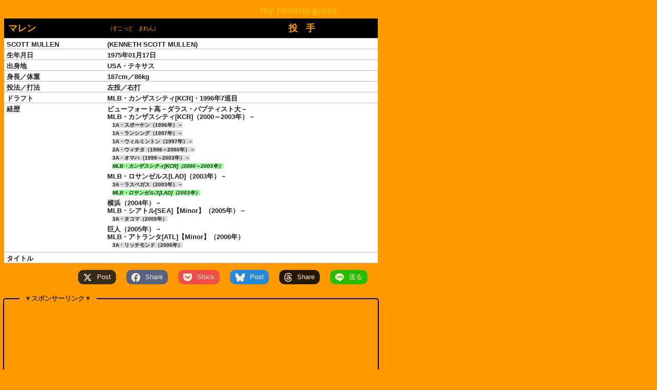

--- FILE ---
content_type: text/html; charset=utf-8
request_url: https://www.my-favorite-giants.net/giants_data/player/player7/mullen.htm
body_size: 8896
content:
<!DOCTYPE html>
<html lang="ja">
<head prefix="og: https://ogp.me/ns# fb: https://ogp.me/ns/fb# article: https://ogp.me/ns/article#">
<link rel="preload" href="https://ajax.googleapis.com/ajax/libs/jquery/3.7.1/jquery.min.js" as="script">
<meta charset="UTF-8">
<meta name="viewport" content="width=device-width, initial-scale=1">
<meta name="keywords" content="スコット・マレン,選手名鑑,通算成績,経歴,巨人,読売巨人軍,読売ジャイアンツ,GIANTS,giants,歴代選手" />
<meta name="description" content="スコット・マレン選手名鑑 通算成績・年度別成績（投手成績・打撃成績・守備成績）" />
<meta property="og:type" content="article" />
<meta property="og:title" content="【巨人歴代選手名鑑】スコット・マレン　～my favorite giants～" />
<meta property="og:description" content="読売ジャイアンツデータサイト。スコット・マレン選手名鑑 通算成績・年度別成績（投手成績・打撃成績・守備成績）" />
<meta property="og:url" content="https://www.my-favorite-giants.net/giants_data/player/player7/mullen.htm" />
<meta property="og:image" content="https://www.my-favorite-giants.net/img/ogp/giants_players.gif" />
<meta property="og:site_name" content="my favorite giants 【読売ジャイアンツ（巨人）データサイト】" />
<meta property="og:locale" content="ja_JP" />
<meta property="fb:app_id" content="438823996204971" />
<title>【巨人歴代選手名鑑】スコット・マレン　～my favorite giants～</title>
<link rel="dns-prefetch" href="//ajax.googleapis.com">
<link rel="preconnect" href="https://ajax.googleapis.com" crossorigin>
<link rel="dns-prefetch" href="//www.google-analytics.com">
<link rel="preconnect" href="https://www.google-analytics.com" crossorigin>
<link rel="dns-prefetch" href="//www.googletagmanager.com">
<link rel="preconnect" href="https://www.googletagmanager.com" crossorigin>
<link rel="preconnect" href="https://fonts.googleapis.com" crossorigin>
<link rel="preconnect" href="https://fonts.gstatic.com" crossorigin>
<link rel="preconnect" href="https://pagead2.googlesyndication.com" crossorigin>
<link rel="preconnect" href="https://tpc.googlesyndication.com" crossorigin>
<link rel="preconnect" href="https://googleads.g.doubleclick.net" crossorigin>
<link rel="preconnect" href="https://ad.doubleclick.net" crossorigin>
<link rel="preconnect" href="https://www.gstatic.com" crossorigin>
<link rel="preconnect" href="https://cse.google.com" crossorigin>
<link rel="preconnect" href="https://www.google.com" crossorigin>
<link rel="stylesheet" href="/css/datatables.css?250723114157" />
<link rel="stylesheet" href="../playersdata_202406.css" />
<link rel="stylesheet" href="../../../css/tabs.css" />
<style>
<!--
.page-head { width: 100vw; height: 180px; max-height: 180px; }
.page-middle, .page-bottom { width: 100vw; height: calc(100vw * ( 5 / 6 ) ); max-height: 100vw; }
@media(min-width: 480px) { .page-head, .page-middle, .page-bottom { width: 468px; height: 300px; } }
@media(min-width: 736px) { .page-head, .page-bottom { width: 728px; height: 180px; max-height: 180px; } .page-middle { width: calc(100vw - 35px); height: 250px; max-height: 250px; } }
-->
</style>
<script src="https://ajax.googleapis.com/ajax/libs/jquery/3.7.1/jquery.min.js"></script>
<script src="/js/jquery.tabs.min.js" defer=""></script>
<script src="/js/jquery_player.js" defer=""></script>
<script src="/js/datatables.min.js?250723133112"></script>
<script>
if(navigator.userAgent.match(/(iPhone|iPad|Android)/)){
$('head').append('<link rel="stylesheet" href="../playersdata_202202_sp.css" />');
}
</script>
<script>
$(document).ready(function() {
var table = $('#pitch1,#pitch2,#pitch3,#pitch4,#pitch5,#pitch6').DataTable( {
scrollY: "50vh",
scrollX: true,
scrollCollapse: true,
fixedColumns:   {
            left: 3
        },
autoWidth: false,
processing: true,
info: false,
order: [],
columnDefs: [
      { orderable: false, targets: [ 2,17 ] }],
paging: false,
searching: false
    } );
var table = $('#batt1,#batt2,#batt3,#batt4,#batt5,#batt6,#batt11,#batt12,#batt13,#batt14,#batt15,#batt16').DataTable( {
scrollY: "50vh",
scrollX: true,
scrollCollapse: true,
fixedColumns:   {
            left: 3
        },
autoWidth: false,
processing: true,
info: false,
order: [],
columnDefs: [
      { orderable: false, targets: [ 2,29 ] }],
paging: false,
searching: false
    } );
var table = $('#field1,#field2,#field3,#field4,#field5,#field6,#field11,#field12,#field13,#field14,#field15,#field16').DataTable( {
scrollY: "50vh",
scrollX: true,
scrollCollapse: true,
fixedColumns:   {
            left: 5
        },
autoWidth: false,
processing: true,
info: false,
order: [],
columnDefs: [
      { orderable: false, targets: [ 2 ] }],
paging: false,
searching: false
    } );
var table = $('#data').DataTable( {
scrollY: "50vh",
scrollX: true,
scrollCollapse: true,
fixedColumns:   {
            left: 1
        },
autoWidth: false,
processing: true,
info: false,
ordering: false,
paging: false,
searching: false
    } );
} );


jQuery(document).ready(function($){
   $('.tabstabs').pwstabs({
defaultTab: 1
   });        
});
</script>
</head>
<body>
<header>
<p>my favorite giants</p>
</header>
<table class="profile">
<tbody>
<tr>
<td class="name"><h1>マレン<span>選手名鑑</span></h1></td>
<td class="ruby">（すこっと　まれん）</td>
<td class="position">投　手</td>
</tr>
<tr>
<td>SCOTT MULLEN</td>
<td colspan="2">(KENNETH SCOTT MULLEN)</td>
</tr>
<tr>
<td>生年月日</td>
<td colspan="2">1975年01月17日</td>
</tr>
<tr>
<td>出身地</td>
<td colspan="2">USA・テキサス</td>
</tr>
<tr>
<td>身長／体重</td>
<td colspan="2">187cm／86kg</td>
</tr>
<tr>
<td>投法／打法</td>
<td colspan="2">左投／右打</td>
</tr>
<tr>
<td>ドラフト</td>
<td colspan="2">MLB・カンザスシティ[KCR]・1996年7巡目</td>
</tr>
<tr>
<td>経歴</td>
<td colspan="2">ビューフォート高－ダラス・バプティスト大－<br>
MLB・カンザスシティ[KCR]（2000～2003年）－<br />
<aside><span>
1A・スポーケン（1996年）－<br>
1A・ランシング（1997年）－<br />
1A・ウィルミントン（1997年）－<br>
2A・ウィチタ（1998～2000年）－<br />
3A・オマハ（1999～2003年）－<br />
<em>MLB・カンザスシティ[KCR]（2000～2003年）</em><br>
</span></aside>
MLB・ロサンゼルス[LAD]（2003年）－<br>
<aside><span>
3A・ラスベガス（2003年）－<br>
<em>MLB・ロサンゼルス[LAD]（2003年）</em><br />
</span></aside>
横浜（2004年）－<br>
MLB・シアトル[SEA]【Minor】（2005年）－<br>
<aside><span>
3A・タコマ（2005年）<br />
</span></aside>
巨人（2005年）－<br>
MLB・アトランタ[ATL]【Minor】（2006年）<br>
<aside><span>
3A・リッチモンド（2006年）
</span></aside>
</td>
</tr>
<tr>
<td>タイトル</td>
<td colspan="2"></td>
</tr>
</tbody>
</table>
<div id="social"></div>
<div id="main_pr_header">
<!-- responsive_head_g -->
<ins class="adsbygoogle page-head" style="display:inline-block" data-ad-client="ca-pub-4881952736010499" data-ad-slot="9588649185"></ins>
<script>
     (adsbygoogle = window.adsbygoogle || []).push({});
</script>
<div class="main_pr_text"></div>
</div>
<h2 class="pitching" id="投手成績">■投手成績■</h2>
<div class="tabstabs">
<div class="major1m" data-pws-tab="anynameyouwant1" data-pws-tab-name="1軍(MLB)">
<h3>【1軍／MLB】</h3>
<table id="pitch1" class="display cell-border compact nowrap" cellspacing="0" width="100%">
<thead>
<tr>
<th>年度</th>
<th>所属</th>
<th></th>
<th title="【登板】投手として試合に出場">登<br />板</th>
<th title="【完投】先発して試合終了まで登板">完<br />投</th>
<th title="【交代完了】リリーフ登板して試合終了まで登板">交<br />代<br />完<br />了</th>
<th title="【試合当初】先発して途中降板（試合当初+完投=先発回数）">試<br />合<br />当<br />初</th>
<th title="【無失点勝利（完封）】無失点で完投勝利">無<br />失<br />点<br />勝</th>
<th title="【無四球試合】与四死球0で完投">無<br />四<br />球</th>
<th>勝<br />利</th>
<th>敗<br />北</th>
<th>セ<br />｜<br />ブ</th>
<th>ホ<br />｜<br />ル<br />ド</th>
<th title="【勝率】勝利／（勝利+敗北）">勝<br />率</th>
<th title="【対打者数】">打<br />者<br />数</th>
<th title="【対打数】">打<br />数</th>
<th class="combi_left">投<br />球<br />回</th>
<th class="combi_right"></th>
<th>被<br />安<br />打</th>
<th>被<br />本<br />塁<br />打</th>
<th>犠<br />打</th>
<th>犠<br />飛</th>
<th>与<br />四<br />球</th>
<th title="【故意四球（敬遠与四球）】与四球のうち故意に与えたもの">故<br />意</th>
<th>与<br />死<br />球</th>
<th>奪<br />三<br />振</th>
<th>暴<br />投</th>
<th>ボ<br />｜<br />ク</th>
<th>失<br />点</th>
<th>自<br />責<br />点</th>
<th>防<br />御<br />率</th>
<th>被打率</th>
<th title="【WHIP】（与四球+被安打）／投球回数">WHIP</th>
</tr>
</thead>
<tbody>
<tr>
<td class="year">2000</td>
<td class="tm">KCR(MLB)</td>
<td class="tm_mlb"></td>
<td>11</td>
<td>0</td>
<td>5</td>
<td>0</td>
<td>0</td>
<td></td>
<td>0</td>
<td>0</td>
<td>0</td>
<td></td>
<td>-</td>
<td>44</td>
<td>41</td>
<td>10<span class="sort">.1</span></td>
<td>1/3</td>
<td>10</td>
<td>2</td>
<td>0</td>
<td>0</td>
<td>3</td>
<td>(0)</td>
<td>0</td>
<td>7</td>
<td>0</td>
<td>0</td>
<td>5</td>
<td>5</td>
<td>4.35</td>
<td>.244</td>
<td>1.26</td>
</tr>
<tr>
<td class="year">2001</td>
<td class="tm">KCR(MLB)</td>
<td class="tm_mlb"></td>
<td>17</td>
<td>0</td>
<td>2</td>
<td>0</td>
<td>0</td>
<td></td>
<td>0</td>
<td>0</td>
<td>0</td>
<td></td>
<td>-</td>
<td>52</td>
<td>42</td>
<td>10</td>
<td></td>
<td>13</td>
<td>0</td>
<td>0</td>
<td>1</td>
<td>9</td>
<td>(0)</td>
<td>0</td>
<td>3</td>
<td>0</td>
<td>0</td>
<td>6</td>
<td>5</td>
<td>4.50</td>
<td>.310</td>
<td>2.20</td>
</tr>
<tr>
<td class="year">2002</td>
<td class="tm">KCR(MLB)</td>
<td class="tm_mlb"></td>
<td>44</td>
<td>0</td>
<td>10</td>
<td>0</td>
<td>0</td>
<td></td>
<td>4</td>
<td>5</td>
<td>0</td>
<td></td>
<td>.444</td>
<td>171</td>
<td>150</td>
<td>40</td>
<td></td>
<td>40</td>
<td>5</td>
<td>4</td>
<td>2</td>
<td>13</td>
<td>(2)</td>
<td>2</td>
<td>21</td>
<td>1</td>
<td>0</td>
<td>16</td>
<td>14</td>
<td>3.15</td>
<td>.267</td>
<td>1.33</td>
</tr>
<tr>
<td class="year">2003</td>
<td class="tm">KCR(MLB)</td>
<td class="tm_mlb"></td>
<td>2</td>
<td>0</td>
<td>0</td>
<td>0</td>
<td>0</td>
<td></td>
<td>0</td>
<td>0</td>
<td>0</td>
<td></td>
<td>-</td>
<td>29</td>
<td>24</td>
<td>4<span class="sort">.1</span></td>
<td>1/3</td>
<td>11</td>
<td>2</td>
<td>0</td>
<td>0</td>
<td>5</td>
<td>(0)</td>
<td>0</td>
<td>3</td>
<td>1</td>
<td>0</td>
<td>8</td>
<td>8</td>
<td>16.62</td>
<td>.458</td>
<td>3.69</td>
</tr>
<tr>
<td class="year">2003</td>
<td class="tm">LAD(MLB)</td>
<td class="tm_mlb"></td>
<td>1</td>
<td>0</td>
<td>0</td>
<td>1</td>
<td>0</td>
<td></td>
<td>0</td>
<td>0</td>
<td>0</td>
<td></td>
<td>-</td>
<td>17</td>
<td>10</td>
<td>3</td>
<td></td>
<td>2</td>
<td>0</td>
<td>0</td>
<td>1</td>
<td>5</td>
<td>(0)</td>
<td>1</td>
<td>1</td>
<td>0</td>
<td>0</td>
<td>3</td>
<td>3</td>
<td>9.00</td>
<td>.200</td>
<td>2.33</td>
</tr>
<tr>
<td class="year">2004</td>
<td class="tm">横浜</td>
<td class="tm_yb"></td>
<td>28</td>
<td>0</td>
<td>0</td>
<td>28</td>
<td>0</td>
<td>0</td>
<td>7</td>
<td>10</td>
<td>0</td>
<td></td>
<td>.412</td>
<td>656</td>
<td>598</td>
<td>151</td>
<td></td>
<td>182</td>
<td>20</td>
<td>11</td>
<td>0</td>
<td>39</td>
<td>(0)</td>
<td>8</td>
<td>87</td>
<td>2</td>
<td>1</td>
<td>93</td>
<td>79</td>
<td>4.71</td>
<td>.304</td>
<td>1.46</td>
</tr>
<tr>
<td class="year">2005</td>
<td class="tm">巨人</td>
<td class="tm_g"></td>
<td>22</td>
<td>1</td>
<td>1</td>
<td>16</td>
<td>1</td>
<td>0</td>
<td>6</td>
<td>8</td>
<td>0</td>
<td>0</td>
<td>.429</td>
<td>413</td>
<td>373</td>
<td>94</td>
<td></td>
<td>118</td>
<td>14</td>
<td>6</td>
<td>3</td>
<td>29</td>
<td>(0)</td>
<td>2</td>
<td>80</td>
<td>2</td>
<td>0</td>
<td>70</td>
<td>65</td>
<td>6.22</td>
<td>.316</td>
<td>1.56</td>
</tr>
</tbody>
<tfoot>
<tr>
<td class="combi_left"></td>
<td class="combi_right">計</td>
<td class="tm_0"></td>
<td>125</td>
<td>1</td>
<td>18</td>
<td>45</td>
<td>1</td>
<td></td>
<td>17</td>
<td>23</td>
<td>0</td>
<td>0</td>
<td>.425</td>
<td>1382</td>
<td>1238</td>
<td>312<span class="sort">.2</span></td>
<td>2/3</td>
<td>376</td>
<td>43</td>
<td>21</td>
<td>7</td>
<td>103</td>
<td>(2)</td>
<td>13</td>
<td>202</td>
<td>6</td>
<td>1</td>
<td>201</td>
<td>179</td>
<td>5.15</td>
<td>.304</td>
<td>1.53</td>
</tr>
<tr>
<td class="combi_left">MLB</td>
<td class="combi_right">通算</td>
<td class="tm_mlb"></td>
<td>75</td>
<td>0</td>
<td>17</td>
<td>1</td>
<td>0</td>
<td></td>
<td>4</td>
<td>5</td>
<td>0</td>
<td></td>
<td>.444</td>
<td>313</td>
<td>267</td>
<td>67<span class="sort">.2</span></td>
<td>2/3</td>
<td>76</td>
<td>9</td>
<td>4</td>
<td>4</td>
<td>35</td>
<td>(2)</td>
<td>3</td>
<td>35</td>
<td>2</td>
<td>0</td>
<td>38</td>
<td>35</td>
<td>4.66</td>
<td>.285</td>
<td>1.64</td>
</tr>
<tr>
<td class="combi_left">NPB</td>
<td class="combi_right">通算</td>
<td class="tm_npb"></td>
<td>50</td>
<td>1</td>
<td>1</td>
<td>44</td>
<td>1</td>
<td>0</td>
<td>13</td>
<td>18</td>
<td>0</td>
<td>0</td>
<td>.419</td>
<td>1069</td>
<td>971</td>
<td>245</td>
<td></td>
<td>300</td>
<td>34</td>
<td>17</td>
<td>3</td>
<td>68</td>
<td>(0)</td>
<td>10</td>
<td>167</td>
<td>4</td>
<td>1</td>
<td>163</td>
<td>144</td>
<td>5.29</td>
<td>.309</td>
<td>1.50</td>
</tr>
<tr>
<td class="combi_left">巨人</td>
<td class="combi_right">通算</td>
<td class="tm_g"></td>
<td>22</td>
<td>1</td>
<td>1</td>
<td>16</td>
<td>1</td>
<td>0</td>
<td>6</td>
<td>8</td>
<td>0</td>
<td>0</td>
<td>.429</td>
<td>413</td>
<td>373</td>
<td>94</td>
<td></td>
<td>118</td>
<td>14</td>
<td>6</td>
<td>3</td>
<td>29</td>
<td>(0)</td>
<td>2</td>
<td>80</td>
<td>2</td>
<td>0</td>
<td>70</td>
<td>65</td>
<td>6.22</td>
<td>.316</td>
<td>1.56</td>
</tr>
</tfoot>
</table>
</div>
</div>
<h2 class="batting" id="打撃成績">■打撃成績■</h2>
<div class="tabstabs">
<div class="major1m" data-pws-tab="anynameyouwant1" data-pws-tab-name="1軍(MLB)">
<h3>【1軍／MLB】</h3>
<table id="batt1" class="display cell-border compact nowrap" cellspacing="0" width="100%">
<thead>
<tr>
<th rowspan="2">年度</th>
<th rowspan="2">所属</th>
<th rowspan="2"></th>
<th rowspan="2" title="【試合数】試合に出場">試<br />合</th>
<th rowspan="2" title="【打席数】打席に立った数">打<br />席</th>
<th rowspan="2" title="【打数】打数=打席数-四死球-犠打-犠飛-打撃妨害-守備妨害（打撃妨害出塁は▲にて表記）">打<br />数</th>
<th rowspan="2" title="【得点】走者として本塁に生還">得<br />点</th>
<th rowspan="2">安<br />打</th>
<th rowspan="2">二<br />塁<br />打</th>
<th rowspan="2">三<br />塁<br />打</th>
<th rowspan="2">本<br />塁<br />打</th>
<th rowspan="2" title="【塁打数】単打+二塁打*2+三塁打*3+本塁打*4">塁<br />打</th>
<th rowspan="2">打<br />点</th>
<th rowspan="2">盗<br />塁</th>
<th rowspan="2">盗<br />塁<br />刺</th>
<th rowspan="2" title="【盗塁成功率】盗塁／（盗塁+盗塁刺）">盗塁<br />成功率</th>
<th rowspan="2">犠<br />打</th>
<th rowspan="2">犠<br />飛</th>
<th rowspan="2">四<br />球</th>
<th rowspan="2" title="【故意四球（敬遠四球）】四球のうち故意に得たもの">故<br />意</th>
<th rowspan="2">死<br />球</th>
<th rowspan="2">三<br />振</th>
<th rowspan="2" title="【併殺打】ゴロによる併殺打">併<br />殺<br />打</th>
<th rowspan="2" title="【打率】安打／打数">打<br />率</th>
<th rowspan="2" title="【出塁率】（安打+四死球）／（打数+四死球+犠飛）">出塁率</th>
<th rowspan="2" title="【長打率】塁打／打数">長打率</th>
<th rowspan="2" title="【OPS】出塁率+長打率">OPS</th>
<th rowspan="2" title="【RC/G(RC27)】当該選手1人で打線を組んだ場合の1試合平均得点値">RC/G</th>
<th rowspan="2" title="【NOI】（出塁率+長打率/3）*1000">NOI</th>
<th rowspan="2" class="line"></th>
<th rowspan="2">失<br />策</th>
<th colspan="8">ポジション別出場試合数</th>
</tr>
<tr>
<th>P</th>
<th>C</th>
<th>1B</th>
<th>2B</th>
<th>3B</th>
<th>SS</th>
<th>OF</th>
<th>DH</th>
</tr>
</thead>
<tbody>
<tr>
<td class="year">2000</td>
<td class="tm">KCR(MLB)</td>
<td class="tm_mlb"></td>
<td>11</td>
<td>0</td>
<td>0</td>
<td></td>
<td></td>
<td></td>
<td></td>
<td></td>
<td></td>
<td></td>
<td></td>
<td></td>
<td></td>
<td></td>
<td></td>
<td></td>
<td></td>
<td></td>
<td></td>
<td></td>
<td></td>
<td></td>
<td></td>
<td></td>
<td></td>
<td></td>
<td class="line"></td>
<td>0</td>
<td>11</td>
<td></td>
<td></td>
<td></td>
<td></td>
<td></td>
<td></td>
<td></td>
</tr>
<tr>
<td class="year">2001</td>
<td class="tm">KCR(MLB)</td>
<td class="tm_mlb"></td>
<td>17</td>
<td>0</td>
<td>0</td>
<td></td>
<td></td>
<td></td>
<td></td>
<td></td>
<td></td>
<td></td>
<td></td>
<td></td>
<td></td>
<td></td>
<td></td>
<td></td>
<td></td>
<td></td>
<td></td>
<td></td>
<td></td>
<td></td>
<td></td>
<td></td>
<td></td>
<td></td>
<td class="line"></td>
<td>0</td>
<td>17</td>
<td></td>
<td></td>
<td></td>
<td></td>
<td></td>
<td></td>
<td></td>
</tr>
<tr>
<td class="year">2002</td>
<td class="tm">KCR(MLB)</td>
<td class="tm_mlb"></td>
<td>44</td>
<td>0</td>
<td>0</td>
<td></td>
<td></td>
<td></td>
<td></td>
<td></td>
<td></td>
<td></td>
<td></td>
<td></td>
<td></td>
<td></td>
<td></td>
<td></td>
<td></td>
<td></td>
<td></td>
<td></td>
<td></td>
<td></td>
<td></td>
<td></td>
<td></td>
<td></td>
<td class="line"></td>
<td>2</td>
<td>44</td>
<td></td>
<td></td>
<td></td>
<td></td>
<td></td>
<td></td>
<td></td>
</tr>
<tr>
<td class="year">2003</td>
<td class="tm">KCR(MLB)</td>
<td class="tm_mlb"></td>
<td>2</td>
<td>0</td>
<td>0</td>
<td></td>
<td></td>
<td></td>
<td></td>
<td></td>
<td></td>
<td></td>
<td></td>
<td></td>
<td></td>
<td></td>
<td></td>
<td></td>
<td></td>
<td></td>
<td></td>
<td></td>
<td></td>
<td></td>
<td></td>
<td></td>
<td></td>
<td></td>
<td class="line"></td>
<td>0</td>
<td>2</td>
<td></td>
<td></td>
<td></td>
<td></td>
<td></td>
<td></td>
<td></td>
</tr>
<tr>
<td class="year">2003</td>
<td class="tm">LAD(MLB)</td>
<td class="tm_mlb"></td>
<td>1</td>
<td>1</td>
<td>1</td>
<td>0</td>
<td>0</td>
<td>0</td>
<td>0</td>
<td>0</td>
<td>0</td>
<td>0</td>
<td>0</td>
<td>0</td>
<td>-</td>
<td>0</td>
<td>0</td>
<td>0</td>
<td>(0)</td>
<td>0</td>
<td>1</td>
<td>0</td>
<td>.000</td>
<td>.000</td>
<td>.000</td>
<td>.000</td>
<td>-2.92</td>
<td>0.0</td>
<td class="line"></td>
<td>0</td>
<td>1</td>
<td></td>
<td></td>
<td></td>
<td></td>
<td></td>
<td></td>
<td></td>
</tr>
<tr>
<td class="year">2004</td>
<td class="tm">横浜</td>
<td class="tm_yb"></td>
<td>29</td>
<td>51</td>
<td>47</td>
<td>1</td>
<td>2</td>
<td>0</td>
<td>0</td>
<td>0</td>
<td>2</td>
<td>2</td>
<td>0</td>
<td>0</td>
<td>-</td>
<td>3</td>
<td>0</td>
<td>1</td>
<td>(0)</td>
<td>0</td>
<td>32</td>
<td>0</td>
<td>.043</td>
<td>.063</td>
<td>.043</td>
<td>.105</td>
<td>-1.86</td>
<td>76.7</td>
<td class="line"></td>
<td>1</td>
<td>28</td>
<td></td>
<td></td>
<td></td>
<td></td>
<td></td>
<td></td>
<td></td>
</tr>
<tr>
<td class="year">2005</td>
<td class="tm">巨人</td>
<td class="tm_g"></td>
<td>22</td>
<td>26</td>
<td>22</td>
<td>0</td>
<td>2</td>
<td>0</td>
<td>0</td>
<td>0</td>
<td>2</td>
<td>0</td>
<td>0</td>
<td>0</td>
<td>-</td>
<td>3</td>
<td>0</td>
<td>0</td>
<td>(0)</td>
<td>1</td>
<td>12</td>
<td>0</td>
<td>.091</td>
<td>.130</td>
<td>.091</td>
<td>.221</td>
<td>-0.73</td>
<td>160.7</td>
<td class="line"></td>
<td>0</td>
<td>22</td>
<td></td>
<td></td>
<td></td>
<td></td>
<td></td>
<td></td>
<td></td>
</tr>
</tbody>
<tfoot>
<tr>
<td class="combi_left"></td>
<td class="combi_right">計</td>
<td class="tm_0"></td>
<td>126</td>
<td>78</td>
<td>70</td>
<td>1</td>
<td>4</td>
<td>0</td>
<td>0</td>
<td>0</td>
<td>4</td>
<td>2</td>
<td>0</td>
<td>0</td>
<td>-</td>
<td>6</td>
<td>0</td>
<td>1</td>
<td>(0)</td>
<td>1</td>
<td>45</td>
<td>0</td>
<td>.057</td>
<td>.083</td>
<td>.057</td>
<td>.140</td>
<td>-1.52</td>
<td>102.4</td>
<td class="line"></td>
<td>3</td>
<td>125</td>
<td></td>
<td></td>
<td></td>
<td></td>
<td></td>
<td></td>
<td></td>
</tr>
<tr>
<td class="combi_left">MLB</td>
<td class="combi_right">通算</td>
<td class="tm_mlb"></td>
<td>75</td>
<td>1</td>
<td>1</td>
<td>0</td>
<td>0</td>
<td>0</td>
<td>0</td>
<td>0</td>
<td>0</td>
<td>0</td>
<td>0</td>
<td>0</td>
<td>-</td>
<td>0</td>
<td>0</td>
<td>0</td>
<td>(0)</td>
<td>0</td>
<td>1</td>
<td>0</td>
<td>.000</td>
<td>.000</td>
<td>.000</td>
<td>.000</td>
<td>-2.92</td>
<td>0.0</td>
<td class="line"></td>
<td>2</td>
<td>75</td>
<td></td>
<td></td>
<td></td>
<td></td>
<td></td>
<td></td>
<td></td>
</tr>
<tr>
<td class="combi_left">NPB</td>
<td class="combi_right">通算</td>
<td class="tm_npb"></td>
<td>51</td>
<td>77</td>
<td>69</td>
<td>1</td>
<td>4</td>
<td>0</td>
<td>0</td>
<td>0</td>
<td>4</td>
<td>2</td>
<td>0</td>
<td>0</td>
<td>-</td>
<td>6</td>
<td>0</td>
<td>1</td>
<td>(0)</td>
<td>1</td>
<td>44</td>
<td>0</td>
<td>.058</td>
<td>.085</td>
<td>.058</td>
<td>.142</td>
<td>-1.50</td>
<td>103.8</td>
<td class="line"></td>
<td>1</td>
<td>50</td>
<td></td>
<td></td>
<td></td>
<td></td>
<td></td>
<td></td>
<td></td>
</tr>
<tr>
<td class="combi_left">巨人</td>
<td class="combi_right">通算</td>
<td class="tm_g"></td>
<td>22</td>
<td>26</td>
<td>22</td>
<td>0</td>
<td>2</td>
<td>0</td>
<td>0</td>
<td>0</td>
<td>2</td>
<td>0</td>
<td>0</td>
<td>0</td>
<td>-</td>
<td>3</td>
<td>0</td>
<td>0</td>
<td>(0)</td>
<td>1</td>
<td>12</td>
<td>0</td>
<td>.091</td>
<td>.130</td>
<td>.091</td>
<td>.221</td>
<td>-0.73</td>
<td>160.7</td>
<td class="line"></td>
<td>0</td>
<td>22</td>
<td></td>
<td></td>
<td></td>
<td></td>
<td></td>
<td></td>
<td></td>
</tr>
</tfoot>
</table>
</div>
</div>
<div id="main_pr_middle">
<!-- responsive_center_g -->
<ins class="adsbygoogle page-middle" style="display:inline-block" data-ad-client="ca-pub-4881952736010499" data-ad-slot="3762505180"></ins>
<script>
     (adsbygoogle = window.adsbygoogle || []).push({});
</script>
<div class="main_pr_text"></div>
</div>
<h2 class="fielding" id="守備成績">■守備成績■</h2>
<div class="tabstabs">
<div class="major1m" data-pws-tab="anynameyouwant1" data-pws-tab-name="1軍(MLB)">
<h3>【1軍／MLB】</h3>
<table id="field11" class="display cell-border compact nowrap" cellspacing="0" width="100%">
<thead>
<tr>
<th rowspan="2">年度</th>
<th rowspan="2">所属</th>
<th rowspan="2"></th>
<th rowspan="2">失<br />策</th>
<th rowspan="2">守<br />備<br />率</th>
<th colspan="6">投手<!-- 守備投手のみ --></th>
</tr>
<tr>
<th>起用</th>
<th title="【刺殺】打者や走者を直接的にアウトにしたもの">刺殺</th>
<th title="【補殺】アウトの過程で補助的に関与したもの">補殺</th>
<th>失策</th>
<th>併殺</th>
<th title="【守備率】（刺殺+補殺）／（刺殺+補殺+失策）">守備率</th>
</tr>
</thead>
<tbody>
<tr>
<td class="year">2000</td>
<td class="tm">KCR(MLB)</td>
<td class="tm_mlb"></td>
<td>0</td>
<td>1.000</td>
<td>11</td>
<td>0</td>
<td>1</td>
<td>0</td>
<td>0</td>
<td>1.000</td>
</tr>
<tr>
<td class="year">2001</td>
<td class="tm">KCR(MLB)</td>
<td class="tm_mlb"></td>
<td>0</td>
<td>1.000</td>
<td>17</td>
<td>1</td>
<td>1</td>
<td>0</td>
<td>1</td>
<td>1.000</td>
</tr>
<tr>
<td class="year">2002</td>
<td class="tm">KCR(MLB)</td>
<td class="tm_mlb"></td>
<td>2</td>
<td>.667</td>
<td>44</td>
<td>1</td>
<td>3</td>
<td>2</td>
<td>1</td>
<td>.667</td>
</tr>
<tr>
<td class="year">2003</td>
<td class="tm">KCR(MLB)</td>
<td class="tm_mlb"></td>
<td>0</td>
<td>-</td>
<td>2</td>
<td>0</td>
<td>0</td>
<td>0</td>
<td>0</td>
<td>-</td>
</tr>
<tr>
<td class="year">2003</td>
<td class="tm">LAD(MLB)</td>
<td class="tm_mlb"></td>
<td>0</td>
<td>-</td>
<td>1</td>
<td>0</td>
<td>0</td>
<td>0</td>
<td>0</td>
<td>-</td>
</tr>
<tr>
<td class="year">2004</td>
<td class="tm">横浜</td>
<td class="tm_yb"></td>
<td>1</td>
<td>.967</td>
<td>28</td>
<td>4</td>
<td>25</td>
<td>1</td>
<td>1</td>
<td>.967</td>
</tr>
<tr>
<td class="year">2005</td>
<td class="tm">巨人</td>
<td class="tm_g"></td>
<td>0</td>
<td>1.000</td>
<td>22</td>
<td>3</td>
<td>13</td>
<td>0</td>
<td>1</td>
<td>1.000</td>
</tr>
</tbody>
<tfoot>
<tr>
<td class="combi_left"></td>
<td class="combi_right">計</td>
<td class="tm_0"></td>
<td>3</td>
<td>.945</td>
<td>125</td>
<td>9</td>
<td>43</td>
<td>3</td>
<td>4</td>
<td>.945</td>
</tr>
<tr>
<td class="combi_left">MLB</td>
<td class="combi_right">通算</td>
<td class="tm_mlb"></td>
<td>2</td>
<td>.778</td>
<td>75</td>
<td>2</td>
<td>5</td>
<td>2</td>
<td>2</td>
<td>.778</td>
</tr>
<tr>
<td class="combi_left">NPB</td>
<td class="combi_right">通算</td>
<td class="tm_npb"></td>
<td>1</td>
<td>.978</td>
<td>50</td>
<td>7</td>
<td>38</td>
<td>1</td>
<td>2</td>
<td>.978</td>
</tr>
<tr>
<td class="combi_left">巨人</td>
<td class="combi_right">通算</td>
<td class="tm_g"></td>
<td>0</td>
<td>1.000</td>
<td>22</td>
<td>3</td>
<td>13</td>
<td>0</td>
<td>1</td>
<td>1.000</td>
</tr>
</tfoot>
</table>
</div>
</div>
<div id="main_pr_footer">
<!-- responsive_footer_g -->
<ins class="adsbygoogle page-bottom" style="display:inline-block" data-full-width-responsive="true" data-ad-client="ca-pub-4881952736010499" data-ad-slot="1367378389"></ins>
<script>
     (adsbygoogle = window.adsbygoogle || []).push({});
</script>
<div class="main_pr_text"></div>
</div>
<hr />
<nav>
<ol id="topicPath" class="breadcrumb" itemscope itemtype="https://schema.org/BreadcrumbList">
<li itemprop="itemListElement" itemscope itemtype="https://schema.org/ListItem">
<a itemprop="item" href="https://www.my-favorite-giants.net/index.htm"><span itemprop="name">HOME</span></a>
<meta itemprop="position" content="1" /></li>
<li itemprop="itemListElement" itemscope itemtype="https://schema.org/ListItem">
<a itemprop="item" href="https://www.my-favorite-giants.net/navi/giants.htm"><span itemprop="name">GIANTS</span></a>
<meta itemprop="position" content="2" /></li>
<li itemprop="itemListElement" itemscope itemtype="https://schema.org/ListItem">
<a itemprop="item" href="https://www.my-favorite-giants.net/navi/g_playersdata.htm"><span itemprop="name">Players Data</span></a>
<meta itemprop="position" content="3" /></li>
<li itemprop="itemListElement" itemscope itemtype="https://schema.org/ListItem">
<a itemprop="item" href="https://www.my-favorite-giants.net/giants_data/player/allplayer.htm"><span itemprop="name">歴代在籍選手名鑑</span></a>
<meta itemprop="position" content="4" /></li>
<li itemprop="itemListElement" itemscope itemtype="https://schema.org/ListItem">
<span itemprop="name">スコット・マレン</span>
<meta itemprop="position" content="5" /></li>
</ol>
</nav>
<div id="g_footer"><div class="linkcard">
<div class="card_flexbox">
<div class="card_box1">
<div class="ribbon ribbon-top-right"><span>NEW</span></div>
<article class="card_01">
<div class="card__header_01">
<div class="card__title_01">巨人2025-26年シーズンオフ・補強情報</div>
<figure class="card__thumbnail_01">
<img src="/img/screen/g_offnews2425.webp" alt="サムネイル" class="card__image_01" width="320" height="180" loading="lazy">
</figure>
</div>
<div class="card__body_01">
<div class="card__text2_01">ジャイアンツの補強情報を掲載</div>
</div>
<div class="card__footer_01">
<div class="card__text_01"><a href="/giants_data/news/offnews2025-26.htm" class="button_01 -compact">詳しく見る</a></div>
</div>
</article>
</div>
<div class="card_box2">
<div class="ribbon reco ribbon-top-right"><span>週間アクセスTOP5</span></div>
<article class="card_01">
<div class="card__header_01">
<div class="card__title_01">巨人　歴代在籍選手一覧</div>
<figure class="card__thumbnail_01">
<img src="/img/screen/g_allplayer.webp" alt="サムネイル" class="card__image_01" width="320" height="180" loading="lazy">
</figure>
</div>
<div class="card__body_01">
<div class="card__text2_01">歴代の在籍選手を掲載。各選手ページへのリンク</div>
</div>
<div class="card__footer_01">
<div class="card__text_01"><a href="/giants_data/player/allplayer.htm" class="button_01 -compact">詳しく見る</a></div>
</div>
</article>
</div>
</div>
</div>

<script>
var elements = [
//  '<div class="ribbon reco ribbon-top-right"><span>週間アクセスTOP5</span></div><article class="card_01"><div class="card__header_01"><div class="card__title_01">巨人選手近況･直近試合出場一覧</div><figure class="card__thumbnail_01"><img src="/img/screen/g_now.webp" alt="サムネイル" class="card__image_01" width="320" height="180" loading="lazy"></figure></div><div class="card__body_01"><div class="card__text2_01">選手の近況を一覧で掲載</div></div><div class="card__footer_01"><div class="card__text_01"><a href="/giants_data/now.htm" class="button_01 -compact">詳しく見る</a></div></div></article></div>',
//  '<div class="ribbon reco ribbon-top-right"><span>おすすめ</span></div><article class="card_01"><div class="card__header_01"><div class="card__title_01">巨人　怪我人情報（IL/DL）</div><figure class="card__thumbnail_01"><img src="/img/screen/g_injured.webp" alt="サムネイル" class="card__image_01" width="320" height="180" loading="lazy"></figure></div><div class="card__body_01"><div class="card__text2_01">ジャイアンツの怪我人情報を掲載</div></div><div class="card__footer_01"><div class="card__text_01"><a href="/giants_data/injured.htm" class="button_01 -compact">詳しく見る</a></div></div></article></div>',
  '<div class="ribbon ribbon-top-right"><span>週間アクセスTOP10</span></div><article class="card_01"><div class="card__header_01"><div class="card__title_01">巨人 キャンプ日程</div><figure class="card__thumbnail_01"><img src="/img/screen/g_camp.webp" alt="サムネイル" class="card__image_01" width="320" height="180" loading="lazy"></figure></div><div class="card__body_01"><div class="card__text2_01">キャンプ情報・日程・メンバーを掲載</div></div><div class="card__footer_01"><div class="card__text_01"><a href="/giants_data/camp/schedule.htm" class="button_01 -compact">詳しく見る</a></div></div></article></div>',
  '<div class="ribbon ribbon-top-right"><span>週間アクセスTOP10</span></div><article class="card_01"><div class="card__header_01"><div class="card__title_01">巨人　アジアウインターリーグ派遣選手一覧</div><figure class="card__thumbnail_01"><img src="/img/screen/g_player_result_awl.webp" alt="サムネイル" class="card__image_01" width="320" height="180" loading="lazy"></figure></div><div class="card__body_01"><div class="card__text2_01">アジアウインターリーグ派遣選手を個人成績とともに掲載</div></div><div class="card__footer_01"><div class="card__text_01"><a href="/giants_data/result_player/wl/asia_winter-league.htm" class="button_01 -compact">詳しく見る</a></div></div></article></div>',
  '<div class="ribbon reco ribbon-top-right"><span>おすすめ</span></div><article class="card_01"><div class="card__header_01"><div class="card__title_01">巨人　2026年選手名鑑</div><figure class="card__thumbnail_01"><img src="/img/screen/g_roster.webp" alt="サムネイル" class="card__image_01" width="320" height="180" loading="lazy"></figure></div><div class="card__body_01"><div class="card__text2_01">ジャイアンツの最新選手名鑑</div></div><div class="card__footer_01"><div class="card__text_01"><a href="/giants_data/roster/2026.htm" class="button_01 -compact">詳しく見る</a></div></div></article></div>',
  '<div class="ribbon ribbon-top-right"><span>週間アクセスTOP3</span></div><article class="card_01"><div class="card__header_01"><div class="card__title_01">巨人　歴代外国籍選手</div><figure class="card__thumbnail_01"><img src="/img/screen/g_player_foreign.webp" alt="サムネイル" class="card__image_01" width="320" height="180" loading="lazy"></figure></div><div class="card__body_01"><div class="card__text2_01">ジャイアンツ歴代の外国籍選手を掲載</div></div><div class="card__footer_01"><div class="card__text_01"><a href="/giants_data/player/foreign-year.htm" class="button_01 -compact">詳しく見る</a></div></div></article></div>',
//  '<div class="ribbon reco ribbon-top-right"><span>おすすめ</span></div><article class="card_01"><div class="card__header_01"><div class="card__title_01">巨人女子チーム　2025年選手名鑑</div><figure class="card__thumbnail_01"><img src="/img/screen/g_women_roster.webp" alt="サムネイル" class="card__image_01" width="320" height="180" loading="lazy"></figure></div><div class="card__body_01"><div class="card__text2_01">ジャイアンツ女子チームの選手名鑑を掲載</div></div><div class="card__footer_01"><div class="card__text_01"><a href="/giants_data/women/roster/new.htm" class="button_01 -compact">詳しく見る</a></div></div></article></div>'
];
var randElm = elements[Math.floor(Math.random() * elements.length)];
$('.card_box1').html(randElm);
</script>

</div>

<footer>copyright&copy; 2001-2026 <a href="https://www.my-favorite-giants.net/" target="_top">my favorite giants</a>　<span class="policy"><a href="https://www.my-favorite-giants.net/others/starting.htm#policy" target="_top">プライバシーポリシー</a></span>
</footer>
<div id="tracker" style="position:absolute;visibility:hidden;">
<script async src="https://www.my-favorite-giants.net/script/lunalys/analyzer/tracker.js" id="lunalys" data-site="1"></script>
</div>
<script>
if(navigator.userAgent.match(/(iPhone|iPad|Android)/)){
//$('#main_pr_header div.main_pr_text').append('<img src="https://www.google.com/s2/favicons?domain_url=https://www.rebates.jp/" alt="" width="16" height="16" loading="lazy"><a href="https://www.rebates.jp/referrer?referrerid=MFG" target="_blank" rel="nofollow">【楽天リーベイツ】経由すると楽天ポイント貯まる<br>&#xf8ff;Apple公式の還元率を&#x2705;チェック</a><img class="window" src="/icon/link_window.gif" border="0" alt="外部リンク画像" width="12" height="12">');
//$('#main_pr_header div.main_pr_text').append('<img src="https://www.google.com/s2/favicons?domain_url=https://www.amazon.co.jp/" alt="" width="16" height="16" loading="lazy"><a href="https://af.moshimo.com/af/c/click?a_id=1415541&p_id=170&pc_id=185&pl_id=4062&url=https%3A%2F%2Fwww.amazon.co.jp%2Fgp%2Fgoldbox" rel="nofollow" referrerpolicy="no-referrer-when-downgrade" attributionsrc>欲しかったあの商品、いますぐチェック<br>Amazonブラックフライデー開催中・12/1まで</a><img src="https://i.moshimo.com/af/i/impression?a_id=1415541&p_id=170&pc_id=185&pl_id=4062" width="1" height="1" style="border:none;" alt="" loading="lazy"><img class="window" src="/icon/link_window.gif" border="0" alt="外部リンク画像" width="12" height="12" loading="lazy">');
$('#main_pr_header div.main_pr_text').append('<img src="https://www.google.com/s2/favicons?domain_url=https://www.yomiuri-ryokou.co.jp/" alt="" width="16" height="16" loading="lazy"><a href="https://ck.jp.ap.valuecommerce.com/servlet/referral?sid=2271534&pid=892455466&vc_url=https%3A%2F%2Fwww.yomiuri-ryokou.co.jp%2Fr%2Ftour-search%2Fcoursecd-253602894%2560%2F" rel="nofollow"><img src="https://ad.jp.ap.valuecommerce.com/servlet/gifbanner?sid=2271534&pid=892455466" height="1" width="0" border="0">VENUSと行く！読売ジャイアンツオープン戦ツアー</a><img class="window" src="/icon/link_window.gif" border="0" alt="外部リンク画像" width="12" height="12">');
//$('#main_pr_header div.main_pr_text').append('<img src="https://www.google.com/s2/favicons?domain_url=https://sompo-de-noru.jp/" alt="" width="16" height="16" loading="lazy"><a href="https://px.a8.net/svt/ejp?a8mat=3TNQAI+Q73EA+4JVQ+674EQ" rel="nofollow">車のサブスク【SOMPOで乗ーる（そんぽでのーる）】</a><img border="0" width="1" height="1" src="https://www14.a8.net/0.gif?a8mat=3TNQAI+Q73EA+4JVQ+674EQ" alt=""><img class="window" src="/icon/link_window.gif" border="0" alt="外部リンク画像" width="12" height="12">');
//$('#main_pr_header div.main_pr_text').append('<img src="https://www.google.com/s2/favicons?domain_url=https://jaf.or.jp/" alt="" width="16" height="16"><a href="https://h.accesstrade.net/sp/cc?rk=0100f0l7001ghn" rel="nofollow" referrerpolicy="no-referrer-when-downgrade">JAFは全国ネット年中無休24時間体制でカーライフをサポート！<img src="https://h.accesstrade.net/sp/rr?rk=0100f0l7001ghn" width="1" height="1" border="0" alt="" /></a><img class="window" src="/icon/link_window.gif" border="0" alt="外部リンク画像" width="12" height="12">');
//$('#main_pr_middle div.main_pr_text').append('<img src="https://www.google.com/s2/favicons?domain_url=https://www.rakuten.ne.jp/" alt="" width="16" height="16" loading="lazy"><a href="https://af.moshimo.com/af/c/click?a_id=553690&p_id=54&pc_id=54&pl_id=616&url=https%3A%2F%2Fwww.rakuten.ne.jp%2Fgold%2Fprincessbag%2Fevent%2F_common%2Fptup-camp.html" rel="nofollow" referrerpolicy="no-referrer-when-downgrade" attributionsrc>楽天市場お得なキャンペーン実施中</a><img src="https://i.moshimo.com/af/i/impression?a_id=553690&p_id=54&pc_id=54&pl_id=616" width="1" height="1" style="border:none;" alt=""><img class="window" src="/icon/link_window.gif" border="0" alt="外部リンク画像" width="12" height="12" loading="lazy">');
$('#main_pr_middle div.main_pr_text').append('<img src="https://www.google.com/s2/favicons?domain_url=https://www.rebates.jp/" alt="" width="16" height="16" loading="lazy"><a href="https://www.rebates.jp/referrer?referrerid=MFG" target="_blank" rel="nofollow">【楽天リーベイツ】経由すると楽天ポイント貯まる<br>&#xf8ff;Apple公式の還元率を&#x2705;チェック</a><img class="window" src="/icon/link_window.gif" border="0" alt="外部リンク画像" width="12" height="12">');
//$('#main_pr_middle div.main_pr_text').append('<img src="https://www.google.com/s2/favicons?domain_url=https://www.rebates.jp/" alt="" width="16" height="16" loading="lazy"><a href="https://www.rebates.jp/referrer?referrerid=MFG" target="_blank" rel="nofollow">【楽天リーベイツ】ネットショッピングする前に<br>有名ストアでも経由するだけ楽天ポイント貯まる</a><img class="window" src="/icon/link_window.gif" border="0" alt="外部リンク画像" width="12" height="12">');
//$('#main_pr_middle div.main_pr_text').append('<img src="https://www.google.com/s2/favicons?domain_url=https://www.amazon.co.jp/" alt="" width="16" height="16" loading="lazy"><a href="https://af.moshimo.com/af/c/click?a_id=1415541&p_id=170&pc_id=185&pl_id=4062&url=https%3A%2F%2Fwww.amazon.co.jp%2Fgp%2Fgoldbox" rel="nofollow" referrerpolicy="no-referrer-when-downgrade" attributionsrc>欲しかったあの商品、いますぐチェック<br>Amazonプライムデー開催7/14まで</a><img src="https://i.moshimo.com/af/i/impression?a_id=1415541&p_id=170&pc_id=185&pl_id=4062" width="1" height="1" style="border:none;" alt="" loading="lazy"><img class="window" src="/icon/link_window.gif" border="0" alt="外部リンク画像" width="12" height="12" loading="lazy">');
//$('#main_pr_middle div.main_pr_text').append('<img src="https://www.google.com/s2/favicons?domain_url=https://www.rebates.jp/" alt="" width="16" height="16" loading="lazy"><a href="https://www.rebates.jp/referrer?referrerid=MFG" target="_blank" rel="nofollow">【楽天リーベイツ】今すぐチェック<br>有名ネットストアでも経由するだけ楽天ポイント貯まる</a><img class="window" src="/icon/link_window.gif" border="0" alt="外部リンク画像" width="12" height="12">');
$('#main_pr_footer div.main_pr_text').append('<img src="https://www.google.com/s2/favicons?domain_url=https://shopping.yahoo.co.jp/" alt="" width="16" height="16" loading="lazy"><a href="https://ck.jp.ap.valuecommerce.com/servlet/referral?sid=2271534&pid=890719400&vc_url=https%3A%2F%2Fshopping.yahoo.co.jp%2Fpromotion%2Fcampaign%2Fguide%2F" rel="nofollow"><img src="https://ad.jp.ap.valuecommerce.com/servlet/gifbanner?sid=2271534&pid=890719400" height="1" width="0" border="0">Yahoo!ショッピング期間限定キャンペーン実施中</a><img class="window" src="/icon/link_window.gif" border="0" alt="外部リンク画像" width="12" height="12" loading="lazy">');
}
</script>

<script>
//if (/iPhone|iPad|iPod|Android/i.test(navigator.userAgent)) {
// プログレスバーを作成
const progressContainer = document.createElement('div');
progressContainer.className = 'progress-container';

const progressBar = document.createElement('div');
progressBar.className = 'progress-bar';

const viewportBar = document.createElement('div');
viewportBar.className = 'viewport-bar';

// progressContainer に追加
progressContainer.appendChild(progressBar);
progressContainer.appendChild(viewportBar);

// body に追加（ページ上部に固定）
document.body.appendChild(progressContainer);

// ビューポート範囲バー更新関数（既存の updateViewport() と同じ）
function updateViewport() {
  const doc = document.documentElement;
  const scrollableHeight = doc.scrollHeight - window.innerHeight;
  const viewportRatio = window.innerHeight / doc.scrollHeight;

  let scrollTop = doc.scrollTop;
  if (scrollTop < 0) scrollTop = 0;
  if (scrollTop > scrollableHeight) scrollTop = scrollableHeight;

  let left = (scrollTop / doc.scrollHeight) * 100;
  let width = viewportRatio * 100;

  if (left + width > 100) left = 100 - width;

  viewportBar.style.left = left + '%';
  viewportBar.style.width = width + '%';
}

// イベント登録
window.addEventListener('scroll', updateViewport);
window.addEventListener('resize', updateViewport);
window.addEventListener('load', updateViewport);
updateViewport();

//}
</script>

<script>
if(navigator.userAgent.match(/(iPhone|iPad|Android)/)){
(function(window, document) {
  function main() {
    var ad = document.createElement('script');
    ad.type = 'text/javascript';
    ad.async = true;
    ad.crossorigin = 'anonymous';
    ad.src = 'https://pagead2.googlesyndication.com/pagead/js/adsbygoogle.js?client=ca-pub-4881952736010499'; 
    var sc = document.getElementsByTagName('script')[0];
    sc.parentNode.insertBefore(ad, sc);
  }

  var lazyLoad = false;
  var autoTriggerTimeout;

  function onLazyLoad() {
    if (lazyLoad === false) {
      lazyLoad = true;
      clearTimeout(autoTriggerTimeout); // タイマーをキャンセル
      removeListeners();
      main();
    }
  }

  function removeListeners() {
    window.removeEventListener('scroll', onLazyLoad);
    window.removeEventListener('touchstart', onLazyLoad);
    window.removeEventListener('mousemove', onLazyLoad);
    window.removeEventListener('mousedown', onLazyLoad);
    window.removeEventListener('keydown', onLazyLoad);
  }

  window.addEventListener('scroll', onLazyLoad);
  window.addEventListener('touchstart', onLazyLoad);
  window.addEventListener('mousemove', onLazyLoad);
  window.addEventListener('mousedown', onLazyLoad);
  window.addEventListener('keydown', onLazyLoad);

  window.addEventListener('load', function() {
    if (window.pageYOffset) {
      onLazyLoad();
    } else {
      autoTriggerTimeout = setTimeout(onLazyLoad, 2000); // 2秒後に自動発動
    }
  });
})(window, document);
}
</script>
</div>
</body>
</html>


--- FILE ---
content_type: text/html; charset=utf-8
request_url: https://www.google.com/recaptcha/api2/aframe
body_size: 269
content:
<!DOCTYPE HTML><html><head><meta http-equiv="content-type" content="text/html; charset=UTF-8"></head><body><script nonce="6lDUpqrIrslLzqTTVpKz9g">/** Anti-fraud and anti-abuse applications only. See google.com/recaptcha */ try{var clients={'sodar':'https://pagead2.googlesyndication.com/pagead/sodar?'};window.addEventListener("message",function(a){try{if(a.source===window.parent){var b=JSON.parse(a.data);var c=clients[b['id']];if(c){var d=document.createElement('img');d.src=c+b['params']+'&rc='+(localStorage.getItem("rc::a")?sessionStorage.getItem("rc::b"):"");window.document.body.appendChild(d);sessionStorage.setItem("rc::e",parseInt(sessionStorage.getItem("rc::e")||0)+1);localStorage.setItem("rc::h",'1768496376449');}}}catch(b){}});window.parent.postMessage("_grecaptcha_ready", "*");}catch(b){}</script></body></html>

--- FILE ---
content_type: text/css
request_url: https://www.my-favorite-giants.net/giants_data/player/playersdata_202406.css
body_size: 5393
content:
@charset "UTF-8";

* {
    -webkit-box-sizing: border-box;
       -moz-box-sizing: border-box;
         -o-box-sizing: border-box;
        -ms-box-sizing: border-box;
            box-sizing: border-box;
}
@font-face {
  font-family: Meiryo-Num;
  src: local('Meiryo');
  unicode-range: U+0030-0039; /* 数字 */
}
@font-face {
  font-family: Verdana-Al;
  src: local('Verdana');
  unicode-range: U+0041-007A; /* 英語 */
}

html {
font-size: 62.5%;
}
body {
font-family: "Meiryo-Num", "Verdana-Al", "BIZ UDPGothic", "ヒラギノ角ゴ Pro W3", "Hiragino Kaku Gothic Pro","メイリオ","Meiryo","Helvetica Neue","ＭＳ Ｐゴシック", "MS P Gothic","Osaka", Verdana, Arial, Helvetica, sans-serif;
color: #202124; 
background-color: #ff9900;
font-size: 1.3em;
}
a:link {
color: #1a0dab;
}
a:visited {
color: #681da8;
}
a:active {
color:#ff0000;
}
table {
background-color: #ffffff;
border-collapse: collapse;
}
.profile td {
color: #202124;
font-size: 1.3rem;
background-color: #ffffff;
text-align: left;
border-bottom:1px solid #bbbbbb;
padding: 4px 3px 1px 3px;
font-weight: bold;
vertical-align: top; 
line-height: 120%;
}
table.profile tr:nth-of-type(1) td{
height: 38px;
}
.profile tr td:nth-of-type(1) {
padding-left: 5px;
}
td.name, td.ruby, td.position, td.bar_line, td.flag {
padding: 0;
color: #ff9900;
background-color: #000000;
vertical-align: middle;
}
.name h1 {
font-size: 1.8rem;
padding: 2px 1px 1px 3px;
margin: 0;
}
td.name, td.item_as {
white-space: nowrap;
}
h1 span {
display: none;
}
td.ruby {
font-size: 1.1rem;
font-weight: normal;
padding: 2px 5px 1px 3px;
letter-spacing: -1px;
}
td.position {
font-size: 1.8rem;
padding: 2px 1px 1px 0;
margin: 0;
letter-spacing: -1px;
}
.position img {
margin: 2px 1px -3px 10px;
}
aside {
margin: 0 0 5px 10px;
}
aside span {
font-size: 1.0rem;
background-color: #dddddd;
}
em {
font-weight: bold;
background-color: #99ff99;
}
h2 {
font-size: 1.4rem;
font-weight: bold;
margin: 7px 0 3px 0;
}
h2 {
color: #4527a0;
padding: 5px;
border-top: solid 2px #4527a0;
border-bottom: solid 2px #4527a0;
background: -webkit-repeating-linear-gradient(-45deg, #f0f8ff, #f0f8ff 3px,#e9f4ff 3px, #e9f4ff 7px);
background: repeating-linear-gradient(-45deg, #f0f8ff, #f0f8ff 3px,#e9f4ff 3px, #e9f4ff 7px);
}

table.dataTable {
margin: 0!important;
}
[id^="batt"],[id^="field"],[id^="pitch"] {

}
[id^="batt"] th,[id^="field"] th,[id^="pitch"] th {
vertical-align: middle;
text-align: center;
color: #cccccc;
background-color: #444444;
border-top: 1px solid #999999;
border-bottom: 1px solid #999999;
border-right: 1px solid #999999;
line-height: 120%;
}
th.combi_left {
border-right: none!important;
}
th.combi_right {
border-left: none!important;
}
[id^="batt"] td, [id^="field"] td, [id^="pitch"] td {
vertical-align: top;
white-space: nowrap;
text-align: right;
font-weight: bold;
}

[id^="batt"] td:nth-of-type(1), [id^="field"] td:nth-of-type(1), [id^="pitch"] td:nth-of-type(1) {
text-align: left;
vertical-align: middle;
}
[id^="batt"] td:nth-of-type(2), [id^="field"] td:nth-of-type(2), [id^="pitch"] td:nth-of-type(2) {
text-align: left;
vertical-align: middle;
}
[id^="pitch"] td:nth-of-type(17) {
border-right: none!important;
text-align: right;
}
[id^="pitch"] td:nth-of-type(18) {
border-left: none!important;
text-align: right;
font-size: 1.0rem!important;
padding-top: 6px !important;
}
[id^="batt"] td:nth-of-type(20), [id^="pitch"] td:nth-of-type(24) {
color: #000000;
font-size: 1.0rem!important;
padding-top: 6px !important;
}
#batt1 td:nth-of-type(30), #batt2 td:nth-of-type(30), #batt3 td:nth-of-type(30), #batt4 td:nth-of-type(30), #batt5 td:nth-of-type(30), #batt6 td:nth-of-type(30) {
background-color: #cccccc;
}
#batt11 td:nth-of-type(30), #batt12 td:nth-of-type(30), #batt13 td:nth-of-type(30), #batt14 td:nth-of-type(30), #batt15 td:nth-of-type(30), #batt16 td:nth-of-type(30) {
background-color: #cccccc;
}
[id^="batt1_"] td:nth-of-type(30), [id^="batt2_"] td:nth-of-type(30), [id^="batt3_"] td:nth-of-type(30), [id^="batt4_"] td:nth-of-type(30), [id^="batt5_"] td:nth-of-type(30), [id^="batt6_"] td:nth-of-type(30) {
background-color: #cccccc;
}
[id^="batt11_"] td:nth-of-type(30), [id^="batt12_"] td:nth-of-type(30), [id^="batt13_"] td:nth-of-type(30), [id^="batt14_"] td:nth-of-type(30), [id^="batt15_"] td:nth-of-type(30), [id^="batt16_"] td:nth-of-type(30) {
background-color: #cccccc;
}
td.tm_g {
background-color: #ff9900;
background-color: #ff9900!important;
}
/*　ヤクルト94-・70-93　*/
td.tm_ts {
background-color: #2b1f7c!important;
}
td.tm_ys {
background-color: #029966!important;
}
/*　国鉄50-69　*/
td.tm_ks {
background-color: #1d0973!important;
}
/*　横浜12- 93-　大洋78-92　50-77*/
td.tm_db {
background-color: #00428c!important;
}
td.tm_yb {
background-color: #4247cb!important;
}
td.tm_tw {
background-color: #200a74!important;
}
td.tm_sw {
background-color: #dd1204!important;
}
/*　大東京35・ライオン36-40・朝日41-44*/
td.tm_dt {
background-color: #d53b7c!important;
}
td.tm_li {
background-color: #ffcf40!important;
}
td.tm_as {
background-color: #000000!important;
}
/*　パシ太陽松竹46-52　*/
td.tm_tr {
background-color: #0000cc!important;
}
/*　中日65-・51-64　*/
td.tm_cd {
background-color: #010080!important;
}
td.tm_nd {
background-color: #5b0121!important;
}
/*　中部日本46-50　*/
td.tm_ng {
background-color: #cc3300!important;
}
/*　名古屋・産業35-44　*/
td.tm_sa {
background-color: #cc0033!important;
}
/*　東京セネ・翼35-40　*/
td.tm_tt {
background-color: #ff3300!important;
}
/*　金鯱36-40・大洋西鉄41-43　*/
td.tm_nk {
background-color: #000033!important;
}
td.tm_tn {
background-color: #990000!important;
}
/*　イーグルス黒鷲大和37-43　*/
td.tm_ek {
background-color: #330033!important;
}
/*　阪神　*/
td.tm_ht {
background-color: #f9d11d!important;
}
/*　広島　*/
td.tm_hc {
background-color: #ff0408!important;
}
/*　日本ハム04-・74-03　*/
td.tm_hf {
background-color: #347da2!important;
}
td.tm_nf {
background-color: #f20a00!important;
}
/*　セネ東急東映日拓・46-73　*/
td.tm_se {
background-color: #cc0000!important;
}
/*　楽天05-　*/
td.tm_te {
background-color: #8a0d2d!important;
}
/*　西武79-　*/
td.tm_sl {
background-color: #0b45a5!important;
}
/*　太平洋クラウン73-78　*/
td.tm_tc {
background-color: #083784!important;
}
/*　西鉄50-72　*/
td.tm_nl {
background-color: #000066!important;
}
/*　ロッテ92-・50-91　*/
td.tm_cm {
background-color: #666666!important;
}
td.tm_lo {
background-color: #fc0c00!important;
}
/*　高橋5456・トンボ55　*/
td.tm_tu {
background-color: #dfbd01!important;
}
td.tm_un {
background-color: #1a0a6c!important;
}
/*　ゴールド金星大映46-57　*/
td.tm_tu {
background-color: #ff0000!important;
}
/*　オリックス89-　*/
td.tm_ob {
background-color: #000091!important;
}
/*　阪急36-88　*/
td.tm_hb {
background-color: #c00000!important;
}
/*　ソフト05-・89-04　南海49-88・南海近畿38-48　*/
td.tm_fh {
background-color: #fdcf0f!important;
}
td.tm_dh {
background-color: #fe6200!important;
}
td.tm_nh {
background-color: #175d0b!important;
}
td.tm_na {
background-color: #cc9933!important;
}
/*　近鉄50-04　*/
td.tm_kb {
background-color: #df0403!important;
}
/*　オイシックス24-　*/
td.tm_2on {
background-color: #ea5404!important;
}
/*　くふうハヤテ24-　*/
td.tm_2hs {
background-color: #041330!important;
}
td.tm_npb {
background-color: #0099cc;
background-color: #0099cc!important;
}
td.tm_minor {
background-color: #9999cc;
background-color: #9999cc!important;
}
td.tm_3a {
background-color: #cccccc;
background-color: #cccccc!important;
}
td.tm_mlb {
background-color: #99ff99;
background-color: #99ff99!important;
}
td.tm_kbo {
background-color: #ccccff;
background-color: #ccccff!important;
}
td.tm_cpbl {
background-color: #ff99ff;
background-color: #ff99ff!important;
}
td.tm_0 {
background-color: #ffffff;
background-color: #ffffff!important;
}

td.ip {
}
td.ipf {
}
td.ibb {  
}
td.long {
letter-spacing: -1px;
}
span.inter {
font-size: 0.7rem!important;
letter-spacing: -1px;
}
td span[class^="inter"]:before{
font-size: 0.7rem!important;
letter-spacing: -1px;
}
td span.inter1:before {
content: "▲ ";
}
td span.inter2:before {
content: "▲2 ";
}
td span.inter3:before {
content: "▲3 ";
}
td span.inter4:before {
content: "▲4 ";
}
td span.inter5:before {
content: "▲5 ";
}
td span.inter6:before {
content: "▲6 ";
}
td span.inter7:before {
content: "▲7 ";
}
td span.inter8:before {
content: "▲8 ";
}
td span.inter9:before {
content: "▲9 ";
}
td span.inter10:before {
content: "▲10 ";
}
td span.inter11:before {
content: "▲11 ";
}
td span.inter12:before {
content: "▲12 ";
}
td span.inter13:before {
content: "▲13 ";
}
td span.inter14:before {
content: "▲14 ";
}
td span.inter15:before {
content: "▲15 ";
}
span.sort {
display: none;
}
td.tl {
color: #ff0000; 
}

/* tfoot */

[id^="pitch"] div.dataTables_scrollFootInner tfoot td:nth-of-type(18) {
padding: 6px 4px 2px 4px!important;
}
[id^="batt"] div.dataTables_scrollFootInner tfoot td:nth-of-type(20), [id^="pitch"] div.dataTables_scrollFootInner tfoot td:nth-of-type(24) {
padding: 6px 4px 2px 4px!important;  
}
[id^="batt1_"] div.dataTables_scrollFootInner tfoot td:nth-of-type(30), [id^="batt2_"] div.dataTables_scrollFootInner tfoot td:nth-of-type(30), [id^="batt3_"] div.dataTables_scrollFootInner tfoot td:nth-of-type(30), [id^="batt4_"] div.dataTables_scrollFootInner tfoot td:nth-of-type(30), [id^="batt5_"] div.dataTables_scrollFootInner tfoot td:nth-of-type(30), [id^="batt6_"] div.dataTables_scrollFootInner tfoot td:nth-of-type(30) {
background-color: #cccccc;
}
[id^="batt11_"] div.dataTables_scrollFootInner tfoot td:nth-of-type(30), [id^="batt12_"] div.dataTables_scrollFootInner tfoot td:nth-of-type(30), [id^="batt13_"] div.dataTables_scrollFootInner tfoot td:nth-of-type(30), [id^="batt14_"] div.dataTables_scrollFootInner tfoot td:nth-of-type(30), [id^="batt15_"] div.dataTables_scrollFootInner tfoot td:nth-of-type(30), [id^="batt16_"] div.dataTables_scrollFootInner tfoot td:nth-of-type(30) {
background-color: #cccccc;
}
tfoot td {
text-align: right!important;
}
tfoot td.combi_left {
border-right: none!important;
text-align: right!important;
}
tfoot td.combi_right {
border-left: none!important;
text-align: left!important;
}
.cell-border tfoot td {
border-top: 1px solid #000;
border-right: 1px solid #ddd;
border-bottom: 1px solid #ddd;
}
.cell-border tfoot tr td:first-child {
border-left: 1px solid #ddd;
}
div.dataTables_scrollBody table[id^="batt"] tfoot tr, div.dataTables_scrollBody table[id^="field"] tfoot tr, div.dataTables_scrollBody table[id^="pitch"] tfoot tr {

}
div.DTFC_LeftBodyLiner {
overflow-x: hidden!important;
}
#data_wrapper div.dt-scroll div.dtfc-top-blocker {
background-color: #ff9900!important;
}

tr>td.hover {
background-color: #ffb466!important;
}
[id^="data"] table thead ,[id^="data"] table thead tr, [id^="data"] table thead tr th {
background-color: #ff9900!important;
}
#data td {
font-size: 1.3rem;
}
#main_pr_header, #main_pr_middle, #main_pr_footer {
margin-top: 15px;
margin-bottom: 15px;
}

#pr_ua {
margin: 5px 0px 5px 10px;
}
#pr_ua td img:first-child {
width: 145px;
height: 217px;
}
footer {
width: 100%;
text-align: center;
padding: 5px 0;
font-family: Verdana;
font-size: 1.2rem;
}

/* パンくず */

ol#topicPath {
padding: 2px;
margin: 50px 0;
font-size: 1.2rem;
list-style: none;
line-height: 150%;
}
ol#topicPath li {
float: left;
padding-right: 5px;
font-style: normal;
position: relative;
z-index:1;
}
ol#topicPath li:nth-child(n+2)::before {
width: 8px;
height: 8px;
display: inline-block;
content: "";
background-image: url(/icon/sprite01.png);
background-size: 484px 64px;
background-repeat: no-repeat;
background-position: -384px -20px;
}
ol#topicPath li:nth-child(n+4) {
/* top: 1.5px;原因不明のため高さ調整 */
}
ol#topicPath li.home {
padding-left: 0;
background: none;
font-style: normal;
}
ol#topicPath li a:link,
ol#topicPath li a:visited {
color: #1111cc;
text-decoration: underline;
}
ol#topicPath li em {
font-style: normal;
font-weight: normal;
position: relative;
z-index:1;
}

@media (min-width: 736px){
#header p, header>p {
margin: 0px 0px 5px 500px;
color: #ffcc00;
font-size: 2.0rem;
font-family: 'Verdana';
white-space: nowrap;
}
.box {
width: 728px;
display: table;
}
table.profile {
width: 728px;
}
td.item_as {
letter-spacing: -1px;
}
div.dataTables_wrapper, div.dt-container {
width: calc(100vw  -  55px)!important;
min-width: 728px;
}
#data_wrapper {
width: calc(100vw  -  55px)!important;
min-width: 728px;
}
h2 {
width: 728px;
}
.pws_tabs_list {
//width: 100%;
min-height: 200px;
}

/* pr -start- */
div[id^="main_pr_"] {
width: min-content;
border: 2px solid #000099;
border-radius: 5px;
padding: 15px 0;
position: relative;
margin-left: -2px;
}
div[id^="main_pr_"]::before {
background-color: #ff9900;
color: #333;
content: "▼スポンサーリンク▼";
font-weight: bold;
left: 30px;
padding: 3px 10px;
position: absolute;
top: -13px;
}
div[id^="main_pr_"].double_top {
border-bottom: none;
border-bottom-right-radius: initial;
border-bottom-left-radius: initial;
}
div[id^="main_pr_"].double_under {
border-top: none;
border-top-right-radius: initial;
border-top-left-radius: initial;
padding: 0 0 15px 0;
top: -30px;
}
div[id^="main_pr_"].double_under::before {
content: initial;
left: initial;
padding: initial;
position: initial;
top: initial;
padding-top:10px;
}
div#main_pr_header_aff::before, div#main_pr_middle_aff::before, div#main_pr_footer_aff::before {
content: "▼PR▼";
}

/* pr -end- */
}

@media (min-width: 1001px){
.box{
width: 728px;
display: table;
}
h2 {
width: calc(100vw  -  35px)!important;
}
h2.record {
width: 728px!important;
}
table.profile {
width: 728px;
}
div.dataTables_wrapper, div.dt-container {
width: calc(100vw  -  55px)!important;
}
.pws_tabs_list {
width: calc(100vw  -  35px)!important;
}
#data_wrapper {
/*width: calc(100vw  -  35px)!important;*/
width: 728px!important;
}
}

@media (min-width: 736px) and (max-width: 960.9px){
html{
    overflow-x : hidden;
    -webkit-overflow-scrolling: touch;
}
body {
    overflow-x : hidden;
    -webkit-overflow-scrolling: touch;
}
#header p, header>p {
margin: 0px 0px 5px 220px;
color: #ffcc00;
font-size: 1.6rem;
font-family: 'Verdana';
white-space: nowrap;
}
.box {
width: 728px;
display: table;
}
table.profile {
width: 728px;
}
table.profile td {
padding: 5px 3px;
}
.box_element:nth-of-type(2) table.profile tr:nth-of-type(1){
height: 42px;
}
td.bknm {
width: 50px;
text-align: center;
}
td.bknm img{
width: 15px;
}
td.name{
letter-spacing: -1px;
}
td.ruby{
letter-spacing: -2px;
}
td.position{
letter-spacing: -1.5px;
}
td.item_as {
letter-spacing: -1.5px;
}
div.dataTables_wrapper, div.dt-container {
width: 100%;
}
.pws_tabs_list {
width: 100%;
min-height: 200px;
}
h2 {
width: 100%;
}
#data_wrapper {
width: 100%;
}
}

@media (max-width: 735.9px){
html{
    overflow-x : hidden;
    -webkit-overflow-scrolling: touch;
}
body {
    overflow-x : hidden;
    -webkit-overflow-scrolling: touch;
}
.box_element {
width: 100%;
}
table.profile {
width: 100%;
}
table.profile td {
padding: 5px 3px;
word-break: break-word;
}
.box_element:nth-of-type(2) table.profile tr:nth-of-type(1){
display: none;
}
td.bknm {
width: 50px;
text-align: center;
}
td.bknm img{
width: 15px;
}
td.name{
letter-spacing: -1px;
}
td.ruby{
letter-spacing: -2px;
}
td.position{
letter-spacing: -1.5px;
}
td.item_as {
letter-spacing: -1.5px;
}
div.dataTables_wrapper, div.dt-container {
width: 100%;
}
.pws_tabs_list {
width: 100%;
min-height: 200px;
}
#data_wrapper {
width: 100%;
}

header::before {
font-size: 1.3rem;
color: #333;
content: "このページには広告が含まれています";
//left: 0px;
padding: 10px;
position: absolute;
top: 0px;
}
}


@media (min-width: 481px) and (max-width: 735.9px){
#header p, header>p {
margin: 15px 0px 5px 220px;
color: #ffcc00;
font-size: 1.8rem;
font-family: 'Verdana';
white-space: nowrap;
}
}

@media (min-width: 411px) and (max-width: 480.9px){
#header p, header>p {
margin: 15px 0px 5px 220px;
color: #ffcc00;
font-size: 1.8rem;
font-family: 'Verdana';
white-space: nowrap;
}
td.bknm {
padding: 6px 3px 1px 3px!important;
}
}

@media (min-width: 375px) and (max-width: 410.9px){
#header p, header>p {
margin: 15px 0px 5px 200px;
color: #ffcc00;
font-size: 1.8rem;
font-family: 'Verdana';
white-space: nowrap;
}
td.bknm {
padding: 6px 3px 1px 3px!important;
}
}

@media (min-width: 360px) and (max-width: 374.9px){
#header p, header>p {
margin: 15px 0px 5px 200px;
color: #ffcc00;
font-size: 1.8rem;
font-family: 'Verdana';
white-space: nowrap;
}
td.bknm {
padding: 6px 3px 1px 3px!important;
}
}

@media (max-width: 359.9px){
#header p, header>p {
margin: 15px 0px 5px 160px;
color: #ffcc00;
font-size: 1.8rem;
font-family: 'Verdana';
white-space: nowrap;
}
td.bknm {
padding: 6px 3px 1px 3px!important;
}
}

@media (max-width: 599px){
#main_pr_foot_only_npb, #main_pr_foot_only_jpn {
display: none;
}
}

.pws_tabs_container ul.pws_tabs_controll li {
height: 48px;
}

@media (min-width: 736px){
/* linkcard -start- */
.linkcard {
width:728px;
}
.card_flexbox {
display: flex;
}
.card_box1 {
width:360px;
margin: auto;
margin-left: 0;
}
.card_box2 {
width:360px;
margin: auto .5rem;
margin-right: 0;
}
figure img {
max-width: 100%;
height: auto;
width: 160px;
height: 90px;
}
.l-wrapper_01 {
margin: 1rem auto;
width: 95%;
}
.l-wrapper_01:hover {
transform: translateY(-3px);
box-shadow: 0 7px 14px rgba(50,50,93,.1), 0 3px 6px rgba(0,0,0,.08);
transition: all .5s;
}
.card_01 {
background-color: #fff;
box-shadow: 0 0 8px rgba(0, 0, 0, .16);
color: #212121;
text-decoration: none;
}
.card__header_01 {
display: flex;
flex-wrap: wrap;
}
.card__title_01 {
padding: 1rem 1.5rem 0;
font-size: 1.6rem;
order: 1;
margin-bottom: 0.6rem;
font-weight: bold;
text-decoration: none;
}
.card__thumbnail_01 {

}
.card__image_01 {

}
.card__body_01 {
padding: 0 1.5rem;
}
.card__text_01 {
font-size: 1em;
text-align:center;
text-decoration: none;
padding-bottom: 0;
}
.card__text2_01 {
font-size: 1em;
margin-top: 0;
margin-bottom: 2rem;
}
.card__text_01 + .card__text_01 {
margin-top: .5rem;
}
.card__footer_01 {
padding: 1rem;
border-top: 1px solid #ddd;
}
.button_01 {
display: inline-block;
text-decoration: none;
transition: background-color .3s ease-in-out;
text-align: center;
}
.button_01 a {
text-decoration: none;
}
.button_01.-compact {
padding: .5rem 1rem;
border-radius: .25rem;
background-color: #4f96f6;
color: #fff;
font-weight: bold;
text-decoration: none;
}
.button_01.-compact:hover,
.button_01.-compact:focus {
background-color: #6bb6ff;
}
/* linkcard -end- */

/* linkcard link wide -start- */
.card_box1, .card_box2{
position: relative!important;
}
.button_01.-compact::after {
position:absolute;
top:0;
right:0;
bottom:0;
left:0;
z-index:1;
pointer-events:auto;
content:"";
background-color:rgba(0,0,0,0);
}
/* linkcard link wide -end- */

/* linkcard ribbon -start- */
.ribbon {
width: 150px;
height: 150px;
overflow: hidden;
position: absolute;
}
.ribbon::before,
.ribbon::after {
position: absolute;
z-index: -1;
content: '';
display: block;
border: 5px solid #2980b9;
}
.ribbon span {
position: absolute;
display: block;
width: 225px;
padding: 15px 0;
background-color: #3498db;
box-shadow: 0 5px 10px rgba(0,0,0,.1);
color: #fff;
/*font: 700 18px/1 'Lato', sans-serif;*/
text-shadow: 0 1px 1px rgba(0,0,0,.2);
text-transform: uppercase;
text-align: center;
}
.ribbon.reco span {
background-color: #ff0099;
}
.ribbon-top-right {
top: -10px;
right: -10px;
}
.ribbon-top-right::before,
.ribbon-top-right::after {
border-top-color: transparent;
border-right-color: transparent;
}
.ribbon-top-right::before {
top: 0;
left: 0;
}
.ribbon-top-right::after {
bottom: 0;
right: 0;
}
.ribbon-top-right span {
left: -25px;
top: 30px;
transform: rotate(45deg);
}
/* linkcard ribbon -end- */
}

@media (max-width: 735.9px){
/* linkcard -start- */
.linkcard {
width:728px;
}
.card_flexbox {
display: flex;
}
.card_box1 {
width:360px;
margin: auto;
margin-left: 0;
}
.card_box2 {
width:360px;
margin: auto .5rem;
margin-right: 0;
}

.l-wrapper_01 {
margin: 1rem auto;
width: 95%;
}
.l-wrapper_01:hover {
transform: translateY(-3px);
box-shadow: 0 7px 14px rgba(50,50,93,.1), 0 3px 6px rgba(0,0,0,.08);
transition: all .5s;
}

.card_01 {
background-color: #fff;
box-shadow: 0 0 8px rgba(0, 0, 0, .16);
color: #212121;
text-decoration: none;
}
.card__header_01 {
display: flex;
flex-wrap: wrap;
}
.card__title_01 {
padding: 1rem 1.5rem 0;
font-size: 1.6rem;
order: 1;
margin-bottom: 0.6rem;
font-weight: bold;
text-decoration: none;
}
.card__thumbnail_01 {
/*margin: 0;*/
/*order: 0;*/
}
.card__image_01 {
/*width: 100%;*/
}
.card__body_01 {
padding: 0 1.5rem;
}
.card__text_01 {
font-size: 1em;
text-align:center;
text-decoration: none;
padding-bottom: 0;
}
.card__text2_01 {
font-size: 1em;
margin-top: 0;
margin-bottom: 2rem;
}
.card__text_01 + .card__text_01 {
margin-top: .5rem;
}
.card__footer_01 {
padding: 1rem;
border-top: 1px solid #ddd;
}
.button_01 {
display: inline-block;
text-decoration: none;
transition: background-color .3s ease-in-out;
text-align: center;
}
.button_01 a {
text-decoration: none;
}
.button_01.-compact {
padding: .5rem 1rem;
border-radius: .25rem;
background-color: #4f96f6;
color: #fff;
font-weight: bold;
text-decoration: none;
}
.button_01.-compact:hover,
.button_01.-compact:focus {
background-color: #6bb6ff;
}
/* linkcard -end- */

/* linkcard link wide -start- */
.card_box1, .card_box2{
position: relative!important;
}
.button_01.-compact::after {
position:absolute;
top:0;
right:0;
bottom:0;
left:0;
z-index:1;
pointer-events:auto;
content:"";
background-color:rgba(0,0,0,0);
}
/* linkcard link wide -end- */

/* linkcard ribbon -start- */
.ribbon {
width: 150px;
height: 150px;
overflow: hidden;
position: absolute;
}
.ribbon::before,
.ribbon::after {
position: absolute;
z-index: -1;
content: '';
display: block;
border: 5px solid #2980b9;
}
.ribbon span {
position: absolute;
display: block;
width: 225px;
padding: 15px 0;
background-color: #3498db;
box-shadow: 0 5px 10px rgba(0,0,0,.1);
color: #fff;
/*font: 700 18px/1 'Lato', sans-serif;*/
text-shadow: 0 1px 1px rgba(0,0,0,.2);
text-transform: uppercase;
text-align: center;
}
.ribbon.reco span {
background-color: #ff0099;
}
.ribbon-top-right {
top: -10px;
right: -10px;
}
.ribbon-top-right::before,
.ribbon-top-right::after {
border-top-color: transparent;
border-right-color: transparent;
}
.ribbon-top-right::before {
top: 0;
left: 0;
}
.ribbon-top-right::after {
bottom: 0;
right: 0;
}
.ribbon-top-right span {
left: -25px;
top: 30px;
transform: rotate(45deg);
}
/* linkcard ribbon -end- */
}

/* linkcard -start- */
@media(min-width: 736px) {
figure img {
width: 160px;
height: 90px;
}
}
@media(max-width: 735.9px) {
.linkcard {
width: calc(100vw - 10px);
max-width:728px;
min-width:320px;
}
.card__thumbnail_01 {
margin-top: 5px;
margin-left: 5px;
/*margin: 0;*/
/*order: 0;*/
}
figure img {
width: 320px;
height: 180px;
}
.card_flexbox, .card_box1, .card_box2 {
width: calc(100vw - 20px);
max-width:728px;
}
.card_flexbox {
display: block;
margin: 0 auto;
}
.card_box1 {
margin: 0 0 1px 0;
}
.card_box2 {
margin: 0 auto;
margin-top: 10px;
}
}

@media (max-width: 480.9px) {
.card__thumbnail_01 {
margin-top: calc( (100vw - 340px)/2 );
margin-left: calc( (100vw - 340px)/2 );
}
}

@media (max-width: 359.9px) {
figure img {
width: 256px;
height: 144px;
}
.card__thumbnail_01 {
margin-top: 10px;
margin-left: 10px;
}
}

@media (min-device-width: 736px) and (max-device-width: 960px) and (max-device-height: 479px) and (orientation: landscape){
.card_flexbox {
width: 728px;
display: flex;
}
.card_box1, .card_box2 {
width: 360px;
}
figure img {
width: 160px;
height: 90px;
}
.card__thumbnail_01 {
margin-top: 15px;
margin-left: 15px;
}
}

@media (min-device-width: 667px) and (max-device-width: 735px) and (max-device-height: 479px) and (orientation: landscape){
.card_flexbox {
width: 100%;
display: flex;
}
.card_box1, .card_box2 {
width: calc( (100vw - 20px) /2 );
}
figure img {
width: 160px;
height: 90px;
}
}
/* linkcard -end- */

/* sp_none -start- */
@media (max-width: 735.9px){
.sp_none {
display: none!important;
}
}

@media (min-width: 736px){
.pc_none {
display: none!important;
}
}

@media (max-width: 359.9px){
.sp_none_36 {
display: none;
}
}
/* sp_none -end- */

/* social -start- */
@font-face {
font-family: 'icomoon';
src:  url('/fonts/social/icomoon.eot?fsoi88');
src:  url('/fonts/social/icomoon.eot?fsoi88#iefix') format('embedded-opentype'),
    url('/fonts/social/icomoon.ttf?fsoi88') format('truetype'),
    url('/fonts/social/icomoon.woff?fsoi88') format('woff'),
    url('/fonts/social/icomoon.svg?fsoi88#icomoon') format('svg');
font-weight: normal;
font-style: normal;
font-display: swap;
}

/* -- social button base setting -- */

ul.social-button {
list-style-type: none;
line-height: 1;
}
ul.social-button li {
display: inline-block;
margin: 0 20px 10px 0;
}
ul.social-button li a {
display: inline-block;
padding: 7px 10px 5px;
border-radius: 10px;
text-decoration: none;
color: #ffffff!important;
vertical-align: middle;
opacity: 0.85;
}
ul.social-button li a:before {
display: inline-block;
font-family: 'icomoon' !important;
font-style: normal;
font-weight: normal;
line-height: 1;
-webkit-font-smoothing: antialiased;
-moz-osx-font-smoothing: grayscale;
font-size: 130%;
margin-right: 10px;
vertical-align: middle;
}
ul.social-button li a:hover {
opacity: 1.0!important;
}

/* -- twitter button -- */

ul.social-button li.twitter a {
background: #14171a;
}
ul.social-button li.twitter a:before {
content: "\e902";
}

/* -- facebook button -- */

ul.social-button li.facebook a {
background: #3a5795;
}
ul.social-button li.facebook a:before {
content: "\e900";
}

/* -- pocket button -- */

ul.social-button li.pocket a {
background: #ef3f56;
}
ul.social-button li.pocket a:before {
content: "\e903";
}

/* -- bluesky button -- */

ul.social-button li.bluesky a {
background: #0085ff;
}
ul.social-button li.bluesky a:before {
content: "\e905";
}

/* -- threads button -- */

ul.social-button li.threads a {
background: #000000;
}
ul.social-button li.threads a:before {
content: "\e904";
}

/* -- line button -- */

ul.social-button li.line a {
background: #00c300;
}
ul.social-button li.line a:before {
content: "\e901";
}

@media (min-width: 961px){
#social {
width: 728px;
height: 40px;
text-align: right;
}
}
@media (max-width: 735.9px){
.social-button li a:before {
margin-right: 0px!important;
}
}
@media (max-width: 960px){
#social {
width: 100%;
max-width: 728px;
text-align: right;
height:50px;
}
}
@media (max-width: 480px){
#social ul {
padding-inline-start: 5px;
}
.social-button li {
margin: 0 10px 10px 0;
}
.social-button li a {
padding: 10px 12px 8px;
border-radius: 8px;
}
}

@media (max-width: 390px){
#social ul {
padding-inline-start: 25px;
}
li.pocket {
display: none!important;
}
}
/* social -end- */

@media (max-width: 960px){
.pws_tabs_container {
content-visibility: auto;
contain-intrinsic-size: 1000px;
}
/* pr -start- */
[class^="main_pr_text"]{
width: 100%;
height: 66px;
display: inline-block;
padding: 3px 0;
text-align: center;
content-visibility: auto;
contain-intrinsic-size: 66px;
}
/* pr -end- */
}

/* pr -start- */
div[id^="main_pr_"]{
margin-top: 5px;
margin-bottom: 5px;
}
/* pr -end- */

@media (max-width: 960.9px){
/* プログレス-start- */
.progress-container {
position: fixed;
top: 0;
left: 0;
width: 100%;
height: 6px;
background: rgba(0, 0, 0, 0.08);
z-index: 9999;
overflow: hidden;
}

/* === ページ全体の進捗バー === */
.progress-bar {
height: 100%;
width: 100%;
background: linear-gradient(90deg, #00bfff, #1e90ff);
transform-origin: left center;
animation: scroll-progress linear;
animation-timeline: scroll(); /* ページ全体のスクロールに連動 */
}

/* === 表示中の範囲バー === */
.viewport-bar {
position: absolute;
top: 0;
height: 100%;
background: rgba(0, 0, 0, 0.2);
pointer-events: none;
transition: left 0.05s linear, width 0.1s;
border: 1px solid #000;
}

@keyframes scroll-progress {
from { transform: scaleX(0); }
to   { transform: scaleX(1); }
}
/* プログレス-end- */
}


--- FILE ---
content_type: application/javascript
request_url: https://www.my-favorite-giants.net/js/datatables.min.js?250723133112
body_size: 75482
content:
/*
 * This combined file was created by the DataTables downloader builder:
 *   https://datatables.net/download
 *
 * To rebuild or modify this file with the latest versions of the included
 * software please visit:
 *   https://datatables.net/download/#dt/dt-2.3.2/fc-5.0.4/fh-4.0.3/r-3.0.5/sc-2.4.3/sb-1.8.3/sp-2.3.4/sl-3.0.1
 *
 * Included libraries:
 *   DataTables 2.3.2, FixedColumns 5.0.4, FixedHeader 4.0.3, Responsive 3.0.5, Scroller 2.4.3, SearchBuilder 1.8.3, SearchPanes 2.3.4, Select 3.0.1
 */

/*! DataTables 2.3.2
 * © SpryMedia Ltd - datatables.net/license
 */
!function(n){"use strict";var r;"function"==typeof define&&define.amd?define(["jquery"],function(e){return n(e,window,document)}):"object"==typeof exports?(r=require("jquery"),"undefined"==typeof window?module.exports=function(e,t){return e=e||window,t=t||r(e),n(t,e,e.document)}:module.exports=n(r,window,window.document)):window.DataTable=n(jQuery,window,document)}(function(H,W,S){"use strict";function f(e){var t=parseInt(e,10);return!isNaN(t)&&isFinite(e)?t:null}function c(e,t,n,r){var a=typeof e,o="string"==a;return"number"==a||"bigint"==a||!(!r||!_(e))||(t&&o&&(e=E(e,t)),n&&o&&(e=e.replace(P,"")),!isNaN(parseFloat(e))&&isFinite(e))}function n(e,t,n,r){var a;return!(!r||!_(e))||("string"!=typeof e||!e.match(/<(input|select)/i))&&(_(a=e)||"string"==typeof a)&&!!c(w(e),t,n,r)||null}function v(e,t,n,r){var a=[],o=0,i=t.length;if(void 0!==r)for(;o<i;o++)e[t[o]]&&e[t[o]][n]&&a.push(e[t[o]][n][r]);else for(;o<i;o++)e[t[o]]&&a.push(e[t[o]][n]);return a}function h(e,t){var n,r=[];void 0===t?(t=0,n=e):(n=t,t=e);for(var a=t;a<n;a++)r.push(a);return r}function A(e){for(var t=[],n=0,r=e.length;n<r;n++)e[n]&&t.push(e[n]);return t}var T,X,r,e,V=function(e,P){var E,k,M;return V.factory(e,P)?V:this instanceof V?H(e).DataTable(P):(k=void 0===(P=e),M=(E=this).length,k&&(P={}),this.api=function(){return new X(this)},this.each(function(){var t=1<M?tt({},P,!0):P,e=0,n=this.getAttribute("id"),r=V.defaults,a=H(this);if("table"!=this.nodeName.toLowerCase())z(null,0,"Non-table node initialisation ("+this.nodeName+")",2);else{t.on&&t.on.options&&lt(a,"options",t.on.options),a.trigger("options.dt",t),Q(r),K(r.column),B(r,r,!0),B(r.column,r.column,!0),B(r,H.extend(t,st(a.data())),!0);var o=V.settings;for(e=0,j=o.length;e<j;e++){var i=o[e];if(i.nTable==this||i.nTHead&&i.nTHead.parentNode==this||i.nTFoot&&i.nTFoot.parentNode==this){var l=(void 0!==t.bRetrieve?t:r).bRetrieve,s=(void 0!==t.bDestroy?t:r).bDestroy;if(k||l)return i.oInstance;if(s){new V.Api(i).destroy();break}return void z(i,0,"Cannot reinitialise DataTable",3)}if(i.sTableId==this.id){o.splice(e,1);break}}null!==n&&""!==n||(n="DataTables_Table_"+V.ext._unique++,this.id=n);var u,c=H.extend(!0,{},V.models.oSettings,{sDestroyWidth:a[0].style.width,sInstance:n,sTableId:n,colgroup:H("<colgroup>").prependTo(this),fastData:function(e,t,n){return q(c,e,t,n)}}),n=(c.nTable=this,c.oInit=t,o.push(c),c.api=new X(c),c.oInstance=1===E.length?E:a.dataTable(),Q(t),t.aLengthMenu&&!t.iDisplayLength&&(t.iDisplayLength=Array.isArray(t.aLengthMenu[0])?t.aLengthMenu[0][0]:H.isPlainObject(t.aLengthMenu[0])?t.aLengthMenu[0].value:t.aLengthMenu[0]),t=tt(H.extend(!0,{},r),t),$(c.oFeatures,t,["bPaginate","bLengthChange","bFilter","bSort","bSortMulti","bInfo","bProcessing","bAutoWidth","bSortClasses","bServerSide","bDeferRender"]),$(c,t,["ajax","fnFormatNumber","sServerMethod","aaSorting","aaSortingFixed","aLengthMenu","sPaginationType","iStateDuration","bSortCellsTop","iTabIndex","sDom","fnStateLoadCallback","fnStateSaveCallback","renderer","searchDelay","rowId","caption","layout","orderDescReverse","orderIndicators","orderHandler","titleRow","typeDetect",["iCookieDuration","iStateDuration"],["oSearch","oPreviousSearch"],["aoSearchCols","aoPreSearchCols"],["iDisplayLength","_iDisplayLength"]]),$(c.oScroll,t,[["sScrollX","sX"],["sScrollXInner","sXInner"],["sScrollY","sY"],["bScrollCollapse","bCollapse"]]),$(c.oLanguage,t,"fnInfoCallback"),Y(c,"aoDrawCallback",t.fnDrawCallback),Y(c,"aoStateSaveParams",t.fnStateSaveParams),Y(c,"aoStateLoadParams",t.fnStateLoadParams),Y(c,"aoStateLoaded",t.fnStateLoaded),Y(c,"aoRowCallback",t.fnRowCallback),Y(c,"aoRowCreatedCallback",t.fnCreatedRow),Y(c,"aoHeaderCallback",t.fnHeaderCallback),Y(c,"aoFooterCallback",t.fnFooterCallback),Y(c,"aoInitComplete",t.fnInitComplete),Y(c,"aoPreDrawCallback",t.fnPreDrawCallback),c.rowIdFn=U(t.rowId),t.on&&Object.keys(t.on).forEach(function(e){lt(a,e,t.on[e])}),c),d=(V.__browser||(f={},V.__browser=f,p=H("<div/>").css({position:"fixed",top:0,left:-1*W.pageXOffset,height:1,width:1,overflow:"hidden"}).append(H("<div/>").css({position:"absolute",top:1,left:1,width:100,overflow:"scroll"}).append(H("<div/>").css({width:"100%",height:10}))).appendTo("body"),d=p.children(),u=d.children(),f.barWidth=d[0].offsetWidth-d[0].clientWidth,f.bScrollbarLeft=1!==Math.round(u.offset().left),p.remove()),H.extend(n.oBrowser,V.__browser),n.oScroll.iBarWidth=V.__browser.barWidth,c.oClasses),f=(H.extend(d,V.ext.classes,t.oClasses),a.addClass(d.table),c.oFeatures.bPaginate||(t.iDisplayStart=0),void 0===c.iInitDisplayStart&&(c.iInitDisplayStart=t.iDisplayStart,c._iDisplayStart=t.iDisplayStart),t.iDeferLoading),h=(null!==f&&(c.deferLoading=!0,u=Array.isArray(f),c._iRecordsDisplay=u?f[0]:f,c._iRecordsTotal=u?f[1]:f),[]),p=this.getElementsByTagName("thead"),n=Ne(c,p[0]);if(t.aoColumns)h=t.aoColumns;else if(n.length)for(j=n[e=0].length;e<j;e++)h.push(null);for(e=0,j=h.length;e<j;e++)ee(c);var g,m,v,b,y,D,x,S=c,w=t.aoColumnDefs,T=h,_=n,C=function(e,t){te(c,e,t)},I=S.aoColumns;if(T)for(g=0,m=T.length;g<m;g++)T[g]&&T[g].name&&(I[g].sName=T[g].name);if(w)for(g=w.length-1;0<=g;g--){var L=void 0!==(x=w[g]).target?x.target:void 0!==x.targets?x.targets:x.aTargets;for(Array.isArray(L)||(L=[L]),v=0,b=L.length;v<b;v++){var A=L[v];if("number"==typeof A&&0<=A){for(;I.length<=A;)ee(S);C(A,x)}else if("number"==typeof A&&A<0)C(I.length+A,x);else if("string"==typeof A)for(y=0,D=I.length;y<D;y++)"_all"===A?C(y,x):-1!==A.indexOf(":name")?I[y].sName===A.replace(":name","")&&C(y,x):_.forEach(function(e){e[y]&&(e=H(e[y].cell),A.match(/^[a-z][\w-]*$/i)&&(A="."+A),e.is(A))&&C(y,x)})}}if(T)for(g=0,m=T.length;g<m;g++)C(g,T[g]);var N,n=a.children("tbody").find("tr:first-child").eq(0),F=(n.length&&(N=function(e,t){return null!==e.getAttribute("data-"+t)?t:null},H(n[0]).children("th, td").each(function(e,t){var n,r=c.aoColumns[e];r||z(c,0,"Incorrect column count",18),r.mData===e&&(n=N(t,"sort")||N(t,"order"),t=N(t,"filter")||N(t,"search"),null===n&&null===t||(r.mData={_:e+".display",sort:null!==n?e+".@data-"+n:void 0,type:null!==n?e+".@data-"+n:void 0,filter:null!==t?e+".@data-"+t:void 0},r._isArrayHost=!0,te(c,e)))})),Y(c,"aoDrawCallback",Ke),c.oFeatures);if(t.bStateSave&&(F.bStateSave=!0),void 0===t.aaSorting)for(var O=c.aaSorting,e=0,j=O.length;e<j;e++)O[e][1]=c.aoColumns[e].asSorting[0];Qe(c),Y(c,"aoDrawCallback",function(){(c.bSorted||"ssp"===J(c)||F.bDeferRender)&&Qe(c)});var n=a.children("caption"),n=(c.caption&&(n=0===n.length?H("<caption/>").appendTo(a):n).html(c.caption),n.length&&(n[0]._captionSide=n.css("caption-side"),c.captionNode=n[0]),0===p.length&&(p=H("<thead/>").appendTo(a)),c.nTHead=p[0],a.children("tbody")),n=(0===n.length&&(n=H("<tbody/>").insertAfter(p)),c.nTBody=n[0],a.children("tfoot")),R=(0===n.length&&(n=H("<tfoot/>").appendTo(a)),c.nTFoot=n[0],c.aiDisplay=c.aiDisplayMaster.slice(),c.bInitialised=!0,c.oLanguage);H.extend(!0,R,t.oLanguage),R.sUrl?H.ajax({dataType:"json",url:R.sUrl,success:function(e){B(r.oLanguage,e),H.extend(!0,R,e,c.oInit.oLanguage),G(c,null,"i18n",[c],!0),He(c)},error:function(){z(c,0,"i18n file loading error",21),He(c)}}):(G(c,null,"i18n",[c],!0),He(c))}}),E=null,this)},d=(V.ext=T={builder:"dt/dt-2.3.2/fc-5.0.4/fh-4.0.3/r-3.0.5/sc-2.4.3/sb-1.8.3/sp-2.3.4/sl-3.0.1",buttons:{},ccContent:{},classes:{},errMode:"alert",escape:{attributes:!1},feature:[],features:{},search:[],selector:{cell:[],column:[],row:[]},legacy:{ajax:null},pager:{},renderer:{pageButton:{},header:{}},order:{},type:{className:{},detect:[],render:{},search:{},order:{}},_unique:0,fnVersionCheck:V.fnVersionCheck,iApiIndex:0,sVersion:V.version},H.extend(T,{afnFiltering:T.search,aTypes:T.type.detect,ofnSearch:T.type.search,oSort:T.type.order,afnSortData:T.order,aoFeatures:T.feature,oStdClasses:T.classes,oPagination:T.pager}),H.extend(V.ext.classes,{container:"dt-container",empty:{row:"dt-empty"},info:{container:"dt-info"},layout:{row:"dt-layout-row",cell:"dt-layout-cell",tableRow:"dt-layout-table",tableCell:"",start:"dt-layout-start",end:"dt-layout-end",full:"dt-layout-full"},length:{container:"dt-length",select:"dt-input"},order:{canAsc:"dt-orderable-asc",canDesc:"dt-orderable-desc",isAsc:"dt-ordering-asc",isDesc:"dt-ordering-desc",none:"dt-orderable-none",position:"sorting_"},processing:{container:"dt-processing"},scrolling:{body:"dt-scroll-body",container:"dt-scroll",footer:{self:"dt-scroll-foot",inner:"dt-scroll-footInner"},header:{self:"dt-scroll-head",inner:"dt-scroll-headInner"}},search:{container:"dt-search",input:"dt-input"},table:"dataTable",tbody:{cell:"",row:""},thead:{cell:"",row:""},tfoot:{cell:"",row:""},paging:{active:"current",button:"dt-paging-button",container:"dt-paging",disabled:"disabled",nav:""}}),{}),N=/[\r\n\u2028]/g,F=/<([^>]*>)/g,O=Math.pow(2,28),j=/^\d{2,4}[./-]\d{1,2}[./-]\d{1,2}([T ]{1}\d{1,2}[:.]\d{2}([.:]\d{2})?)?$/,R=new RegExp("(\\"+["/",".","*","+","?","|","(",")","[","]","{","}","\\","$","^","-"].join("|\\")+")","g"),P=/['\u00A0,$£€¥%\u2009\u202F\u20BD\u20a9\u20BArfkɃΞ]/gi,_=function(e){return!e||!0===e||"-"===e},E=function(e,t){return d[t]||(d[t]=new RegExp(Ee(t),"g")),"string"==typeof e&&"."!==t?e.replace(/\./g,"").replace(d[t],"."):e},b=function(e,t,n){var r=[],a=0,o=e.length;if(void 0!==n)for(;a<o;a++)e[a]&&e[a][t]&&r.push(e[a][t][n]);else for(;a<o;a++)e[a]&&r.push(e[a][t]);return r},w=function(e){if(!e||"string"!=typeof e)return e;if(e.length>O)throw new Error("Exceeded max str len");var t;for(e=e.replace(F,"");(e=(t=e).replace(/<script/i,""))!==t;);return t},u=function(e){return"string"==typeof(e=Array.isArray(e)?e.join(","):e)?e.replace(/&/g,"&amp;").replace(/</g,"&lt;").replace(/>/g,"&gt;").replace(/"/g,"&quot;"):e},k=function(e,t){var n;return"string"!=typeof e?e:(n=e.normalize?e.normalize("NFD"):e).length!==e.length?(!0===t?e+" ":"")+n.replace(/[\u0300-\u036f]/g,""):n},C=function(e){if(Array.from&&Set)return Array.from(new Set(e));if(function(e){if(!(e.length<2))for(var t=e.slice().sort(),n=t[0],r=1,a=t.length;r<a;r++){if(t[r]===n)return!1;n=t[r]}return!0}(e))return e.slice();var t,n,r,a=[],o=e.length,i=0;e:for(n=0;n<o;n++){for(t=e[n],r=0;r<i;r++)if(a[r]===t)continue e;a.push(t),i++}return a},M=function(e,t){if(Array.isArray(t))for(var n=0;n<t.length;n++)M(e,t[n]);else e.push(t);return e};function y(t,e){e&&e.split(" ").forEach(function(e){e&&t.classList.add(e)})}function Z(t){var n,r,a={};H.each(t,function(e){(n=e.match(/^([^A-Z]+?)([A-Z])/))&&-1!=="a aa ai ao as b fn i m o s ".indexOf(n[1]+" ")&&(r=e.replace(n[0],n[2].toLowerCase()),a[r]=e,"o"===n[1])&&Z(t[e])}),t._hungarianMap=a}function B(t,n,r){var a;t._hungarianMap||Z(t),H.each(n,function(e){void 0===(a=t._hungarianMap[e])||!r&&void 0!==n[a]||("o"===a.charAt(0)?(n[a]||(n[a]={}),H.extend(!0,n[a],n[e]),B(t[a],n[a],r)):n[a]=n[e])})}V.util={diacritics:function(e,t){if("function"!=typeof e)return k(e,t);k=e},debounce:function(n,r){var a;return function(){var e=this,t=arguments;clearTimeout(a),a=setTimeout(function(){n.apply(e,t)},r||250)}},throttle:function(r,e){var a,o,i=void 0!==e?e:200;return function(){var e=this,t=+new Date,n=arguments;a&&t<a+i?(clearTimeout(o),o=setTimeout(function(){a=void 0,r.apply(e,n)},i)):(a=t,r.apply(e,n))}},escapeRegex:function(e){return e.replace(R,"\\$1")},set:function(r){var f;return H.isPlainObject(r)?V.util.set(r._):null===r?function(){}:"function"==typeof r?function(e,t,n){r(e,"set",t,n)}:"string"!=typeof r||-1===r.indexOf(".")&&-1===r.indexOf("[")&&-1===r.indexOf("(")?function(e,t){e[r]=t}:(f=function(e,t,n){for(var r,a,o,i,l=ge(n),n=l[l.length-1],s=0,u=l.length-1;s<u;s++){if("__proto__"===l[s]||"constructor"===l[s])throw new Error("Cannot set prototype values");if(r=l[s].match(pe),a=l[s].match(p),r){if(l[s]=l[s].replace(pe,""),e[l[s]]=[],(r=l.slice()).splice(0,s+1),i=r.join("."),Array.isArray(t))for(var c=0,d=t.length;c<d;c++)f(o={},t[c],i),e[l[s]].push(o);else e[l[s]]=t;return}a&&(l[s]=l[s].replace(p,""),e=e[l[s]](t)),null!==e[l[s]]&&void 0!==e[l[s]]||(e[l[s]]={}),e=e[l[s]]}n.match(p)?e[n.replace(p,"")](t):e[n.replace(pe,"")]=t},function(e,t){return f(e,t,r)})},get:function(a){var o,f;return H.isPlainObject(a)?(o={},H.each(a,function(e,t){t&&(o[e]=V.util.get(t))}),function(e,t,n,r){var a=o[t]||o._;return void 0!==a?a(e,t,n,r):e}):null===a?function(e){return e}:"function"==typeof a?function(e,t,n,r){return a(e,t,n,r)}:"string"!=typeof a||-1===a.indexOf(".")&&-1===a.indexOf("[")&&-1===a.indexOf("(")?function(e){return e[a]}:(f=function(e,t,n){var r,a,o;if(""!==n)for(var i=ge(n),l=0,s=i.length;l<s;l++){if(d=i[l].match(pe),r=i[l].match(p),d){if(i[l]=i[l].replace(pe,""),""!==i[l]&&(e=e[i[l]]),a=[],i.splice(0,l+1),o=i.join("."),Array.isArray(e))for(var u=0,c=e.length;u<c;u++)a.push(f(e[u],t,o));var d=d[0].substring(1,d[0].length-1);e=""===d?a:a.join(d);break}if(r)i[l]=i[l].replace(p,""),e=e[i[l]]();else{if(null===e||null===e[i[l]])return null;if(void 0===e||void 0===e[i[l]])return;e=e[i[l]]}}return e},function(e,t){return f(e,t,a)})},stripHtml:function(e){var t=typeof e;if("function"!=t)return"string"==t?w(e):e;w=e},escapeHtml:function(e){var t=typeof e;if("function"!=t)return"string"==t||Array.isArray(e)?u(e):e;u=e},unique:C};var a=function(e,t,n){void 0!==e[t]&&(e[n]=e[t])};function Q(e){a(e,"ordering","bSort"),a(e,"orderMulti","bSortMulti"),a(e,"orderClasses","bSortClasses"),a(e,"orderCellsTop","bSortCellsTop"),a(e,"order","aaSorting"),a(e,"orderFixed","aaSortingFixed"),a(e,"paging","bPaginate"),a(e,"pagingType","sPaginationType"),a(e,"pageLength","iDisplayLength"),a(e,"searching","bFilter"),"boolean"==typeof e.sScrollX&&(e.sScrollX=e.sScrollX?"100%":""),"boolean"==typeof e.scrollX&&(e.scrollX=e.scrollX?"100%":""),"object"==typeof e.bSort?(e.orderIndicators=void 0===e.bSort.indicators||e.bSort.indicators,e.orderHandler=void 0===e.bSort.handler||e.bSort.handler,e.bSort=!0):!1===e.bSort?(e.orderIndicators=!1,e.orderHandler=!1):!0===e.bSort&&(e.orderIndicators=!0,e.orderHandler=!0),"boolean"==typeof e.bSortCellsTop&&(e.titleRow=e.bSortCellsTop);var t=e.aoSearchCols;if(t)for(var n=0,r=t.length;n<r;n++)t[n]&&B(V.models.oSearch,t[n]);e.serverSide&&!e.searchDelay&&(e.searchDelay=400)}function K(e){a(e,"orderable","bSortable"),a(e,"orderData","aDataSort"),a(e,"orderSequence","asSorting"),a(e,"orderDataType","sortDataType");var t=e.aDataSort;"number"!=typeof t||Array.isArray(t)||(e.aDataSort=[t])}function ee(e){var t=V.defaults.column,n=e.aoColumns.length,t=H.extend({},V.models.oColumn,t,{aDataSort:t.aDataSort||[n],mData:t.mData||n,idx:n,searchFixed:{},colEl:H("<col>").attr("data-dt-column",n)}),t=(e.aoColumns.push(t),e.aoPreSearchCols);t[n]=H.extend({},V.models.oSearch,t[n])}function te(e,t,n){function r(e){return"string"==typeof e&&-1!==e.indexOf("@")}var a=e.aoColumns[t],o=(null!=n&&(K(n),B(V.defaults.column,n,!0),void 0===n.mDataProp||n.mData||(n.mData=n.mDataProp),n.sType&&(a._sManualType=n.sType),n.className&&!n.sClass&&(n.sClass=n.className),t=a.sClass,H.extend(a,n),$(a,n,"sWidth","sWidthOrig"),t!==a.sClass&&(a.sClass=t+" "+a.sClass),void 0!==n.iDataSort&&(a.aDataSort=[n.iDataSort]),$(a,n,"aDataSort")),a.mData),i=U(o);a.mRender&&Array.isArray(a.mRender)&&(n=(t=a.mRender.slice()).shift(),a.mRender=V.render[n].apply(W,t)),a._render=a.mRender?U(a.mRender):null;a._bAttrSrc=H.isPlainObject(o)&&(r(o.sort)||r(o.type)||r(o.filter)),a._setter=null,a.fnGetData=function(e,t,n){var r=i(e,t,void 0,n);return a._render&&t?a._render(r,t,e,n):r},a.fnSetData=function(e,t,n){return m(o)(e,t,n)},"number"==typeof o||a._isArrayHost||(e._rowReadObject=!0),e.oFeatures.bSort||(a.bSortable=!1)}function ne(e){!function(t){if(t.oFeatures.bAutoWidth){var e,n,r=t.nTable,a=t.aoColumns,o=t.oScroll,i=o.sY,l=o.sX,o=o.sXInner,s=ie(t,"bVisible"),u=r.getAttribute("width"),c=r.parentNode,d=r.style.width,f=ze(t);if(f===t.containerWidth)return;t.containerWidth=f,d||u||(r.style.width="100%",d="100%"),d&&-1!==d.indexOf("%")&&(u=d),G(t,null,"column-calc",{visible:s},!1);var f=H(r.cloneNode()).css("visibility","hidden").removeAttr("id"),h=(f.append("<tbody>"),H("<tr/>").appendTo(f.find("tbody")));for(f.append(H(t.nTHead).clone()).append(H(t.nTFoot).clone()),f.find("tfoot th, tfoot td").css("width",""),f.find("thead th, thead td").each(function(){var e=ce(t,this,!0,!1);e?(this.style.width=e,l&&(this.style.minWidth=e,H(this).append(H("<div/>").css({width:e,margin:0,padding:0,border:0,height:1})))):this.style.width=""}),e=0;e<s.length;e++){p=s[e],n=a[p];var p=function(e,t){var n=e.aoColumns[t];if(!n.maxLenString){for(var r,a="",o=-1,i=0,l=e.aiDisplayMaster.length;i<l;i++){var s=e.aiDisplayMaster[i],s=De(e,s)[t],s=s&&"object"==typeof s&&s.nodeType?s.innerHTML:s+"";s=s.replace(/id=".*?"/g,"").replace(/name=".*?"/g,""),(r=w(s).replace(/&nbsp;/g," ")).length>o&&(a=s,o=r.length)}n.maxLenString=a}return n.maxLenString}(t,p),g=T.type.className[n.sType],m=p+n.sContentPadding,p=-1===p.indexOf("<")?S.createTextNode(m):m;H("<td/>").addClass(g).addClass(n.sClass).append(p).appendTo(h)}H("[name]",f).removeAttr("name");var v,b,d=H("<div/>").css(l||i?{position:"absolute",top:0,left:0,height:1,right:0,overflow:"hidden"}:{}).append(f).appendTo(c),y=(l&&o?f.width(o):l?(f.css("width","auto"),f.removeAttr("width"),f.outerWidth()<c.clientWidth&&u&&f.outerWidth(c.clientWidth)):i?f.outerWidth(c.clientWidth):u&&f.outerWidth(u),0),D=f.find("tbody tr").eq(0).children();for(e=0;e<s.length;e++){var x=D[e].getBoundingClientRect().width;y+=x,a[s[e]].sWidth=L(x)}r.style.width=L(y),d.remove(),u&&(r.style.width=L(u)),!u&&!l||t._reszEvt||(v=V.util.throttle(function(){var e=ze(t);t.bDestroying||0===e||ne(t)}),W.ResizeObserver?(b=H(t.nTableWrapper).is(":visible"),o=H("<div>").css({width:"100%",height:0}).addClass("dt-autosize").appendTo(t.nTableWrapper),t.resizeObserver=new ResizeObserver(function(e){b?b=!1:v()}),t.resizeObserver.observe(o[0])):H(W).on("resize.DT-"+t.sInstance,v),t._reszEvt=!0)}}(e);for(var t=e,n=t.aoColumns,r=0;r<n.length;r++){var a=ce(t,[r],!1,!1);n[r].colEl.css("width",a),t.oScroll.sX&&n[r].colEl.css("min-width",a)}var o=e.oScroll;""===o.sY&&""===o.sX||Ue(e),G(e,null,"column-sizing",[e])}function re(e,t){e=ie(e,"bVisible");return"number"==typeof e[t]?e[t]:null}function ae(e,t){e=ie(e,"bVisible").indexOf(t);return-1!==e?e:null}function oe(e){var t=e.aoHeader,n=e.aoColumns,r=0;if(t.length)for(var a=0,o=t[0].length;a<o;a++)n[a].bVisible&&"none"!==H(t[0][a].cell).css("display")&&r++;return r}function ie(e,n){var r=[];return e.aoColumns.map(function(e,t){e[n]&&r.push(t)}),r}function le(e,t){return!0===t?e._name:t}function se(e){for(var t,n,r,a,o,i,l=e.aoColumns,s=e.aoData,u=V.ext.type.detect,c=0,d=l.length;c<d;c++){if(i=[],!(o=l[c]).sType&&o._sManualType)o.sType=o._sManualType;else if(!o.sType){if(!e.typeDetect)return;for(t=0,n=u.length;t<n;t++){var f=u[t],h=f.oneOf,p=f.allOf||f,g=f.init,m=!1,v=null;if(g&&(v=le(f,g(e,o,c)))){o.sType=v;break}for(r=0,a=s.length;r<a;r++)if(s[r]){if(void 0===i[r]&&(i[r]=q(e,r,c,"type")),h&&!m&&(m=le(f,h(i[r],e))),!(v=le(f,p(i[r],e)))&&t!==u.length-3)break;if("html"===v&&!_(i[r]))break}if(h&&m&&v||!h&&v){o.sType=v;break}}o.sType||(o.sType="string")}var b=T.type.className[o.sType],b=(b&&(ue(e.aoHeader,c,b),ue(e.aoFooter,c,b)),T.type.render[o.sType]);if(b&&!o._render){o._render=V.util.get(b),y=w=S=x=D=void 0;for(var y,D=e,x=c,S=D.aoData,w=0;w<S.length;w++)S[w].nTr&&(y=q(D,w,x,"display"),S[w].displayData[x]=y,he(S[w].anCells[x],y))}}}function ue(e,t,n){e.forEach(function(e){e[t]&&e[t].unique&&y(e[t].cell,n)})}function ce(e,t,n,r){Array.isArray(t)||(t=de(t));for(var a,o=0,i=e.aoColumns,l=0,s=t.length;l<s;l++){var u=i[t[l]],c=n?u.sWidthOrig:u.sWidth;if(r||!1!==u.bVisible){if(null==c)return null;"number"==typeof c?(a="px",o+=c):(u=c.match(/([\d\.]+)([^\d]*)/))&&(o+=+u[1],a=3===u.length?u[2]:"px")}}return o+a}function de(e){e=H(e).closest("[data-dt-column]").attr("data-dt-column");return e?e.split(",").map(function(e){return+e}):[]}function D(e,t,n,r){for(var a=e.aoData.length,o=H.extend(!0,{},V.models.oRow,{src:n?"dom":"data",idx:a}),i=(o._aData=t,e.aoData.push(o),e.aoColumns),l=0,s=i.length;l<s;l++)i[l].sType=null;e.aiDisplayMaster.push(a);t=e.rowIdFn(t);return void 0!==t&&(e.aIds[t]=o),!n&&e.oFeatures.bDeferRender||xe(e,a,n,r),a}function fe(n,e){var r;return(e=e instanceof H?e:H(e)).map(function(e,t){return r=ye(n,t),D(n,r.data,t,r.cells)})}function q(e,t,n,r){"search"===r?r="filter":"order"===r&&(r="sort");var a=e.aoData[t];if(a){var o=e.iDraw,i=e.aoColumns[n],a=a._aData,l=i.sDefaultContent,s=i.fnGetData(a,r,{settings:e,row:t,col:n});if(void 0===(s="display"!==r&&s&&"object"==typeof s&&s.nodeName?s.innerHTML:s))return e.iDrawError!=o&&null===l&&(z(e,0,"Requested unknown parameter "+("function"==typeof i.mData?"{function}":"'"+i.mData+"'")+" for row "+t+", column "+n,4),e.iDrawError=o),l;if(s!==a&&null!==s||null===l||void 0===r){if("function"==typeof s)return s.call(a)}else s=l;return null===s&&"display"===r?"":s="filter"===r&&(t=V.ext.type.search)[i.sType]?t[i.sType](s):s}}function he(e,t){t&&"object"==typeof t&&t.nodeName?H(e).empty().append(t):e.innerHTML=t}var pe=/\[.*?\]$/,p=/\(\)$/;function ge(e){return(e.match(/(\\.|[^.])+/g)||[""]).map(function(e){return e.replace(/\\\./g,".")})}var U=V.util.get,m=V.util.set;function me(e){return b(e.aoData,"_aData")}function ve(e){e.aoData.length=0,e.aiDisplayMaster.length=0,e.aiDisplay.length=0,e.aIds={}}function be(e,t,n,r){var a,o,i=e.aoData[t];if(i._aSortData=null,i._aFilterData=null,i.displayData=null,"dom"!==n&&(n&&"auto"!==n||"dom"!==i.src)){var l=i.anCells,s=De(e,t);if(l)if(void 0!==r)he(l[r],s[r]);else for(a=0,o=l.length;a<o;a++)he(l[a],s[a])}else i._aData=ye(e,i,r,void 0===r?void 0:i._aData).data;var u=e.aoColumns;if(void 0!==r)u[r].sType=null,u[r].maxLenString=null;else{for(a=0,o=u.length;a<o;a++)u[a].sType=null,u[a].maxLenString=null;Se(e,i)}}function ye(e,t,n,r){function a(e,t){var n;"string"==typeof e&&-1!==(n=e.indexOf("@"))&&(n=e.substring(n+1),m(e)(r,t.getAttribute(n)))}function o(e){void 0!==n&&n!==d||(l=f[d],s=e.innerHTML.trim(),l&&l._bAttrSrc?(m(l.mData._)(r,s),a(l.mData.sort,e),a(l.mData.type,e),a(l.mData.filter,e)):h?(l._setter||(l._setter=m(l.mData)),l._setter(r,s)):r[d]=s),d++}var i,l,s,u=[],c=t.firstChild,d=0,f=e.aoColumns,h=e._rowReadObject;r=void 0!==r?r:h?{}:[];if(c)for(;c;)"TD"!=(i=c.nodeName.toUpperCase())&&"TH"!=i||(o(c),u.push(c)),c=c.nextSibling;else for(var p=0,g=(u=t.anCells).length;p<g;p++)o(u[p]);var t=t.firstChild?t:t.nTr;return t&&(t=t.getAttribute("id"))&&m(e.rowId)(r,t),{data:r,cells:u}}function De(e,t){var n=e.aoData[t],r=e.aoColumns;if(!n.displayData){n.displayData=[];for(var a=0,o=r.length;a<o;a++)n.displayData.push(q(e,t,a,"display"))}return n.displayData}function xe(e,t,n,r){var a,o,i,l,s,u,c=e.aoData[t],d=c._aData,f=[],h=e.oClasses.tbody.row;if(null===c.nTr){for(a=n||S.createElement("tr"),c.nTr=a,c.anCells=f,y(a,h),a._DT_RowIndex=t,Se(e,c),l=0,s=e.aoColumns.length;l<s;l++){i=e.aoColumns[l],(o=(u=!n||!r[l])?S.createElement(i.sCellType):r[l])||z(e,0,"Incorrect column count",18),o._DT_CellIndex={row:t,column:l},f.push(o);var p=De(e,t);!u&&(!i.mRender&&i.mData===l||H.isPlainObject(i.mData)&&i.mData._===l+".display")||he(o,p[l]),y(o,i.sClass),i.bVisible&&u?a.appendChild(o):i.bVisible||u||o.parentNode.removeChild(o),i.fnCreatedCell&&i.fnCreatedCell.call(e.oInstance,o,q(e,t,l),d,t,l)}G(e,"aoRowCreatedCallback","row-created",[a,d,t,f])}else y(c.nTr,h)}function Se(e,t){var n=t.nTr,r=t._aData;n&&((e=e.rowIdFn(r))&&(n.id=e),r.DT_RowClass&&(e=r.DT_RowClass.split(" "),t.__rowc=t.__rowc?C(t.__rowc.concat(e)):e,H(n).removeClass(t.__rowc.join(" ")).addClass(r.DT_RowClass)),r.DT_RowAttr&&H(n).attr(r.DT_RowAttr),r.DT_RowData)&&H(n).data(r.DT_RowData)}function we(e,t){var n,r,a,o=e.oClasses,i=e.aoColumns,l="header"===t?e.nTHead:e.nTFoot,s="header"===t?"sTitle":t;if(l){if(("header"===t||b(e.aoColumns,s).join(""))&&1===(a=(a=H("tr",l)).length?a:H("<tr/>").appendTo(l)).length){var u=0;for(H("td, th",a).each(function(){u+=this.colSpan}),n=u,r=i.length;n<r;n++)H("<th/>").html(i[n][s]||"").appendTo(a)}var c=Ne(e,l,!0);"header"===t?(e.aoHeader=c,H("tr",l).addClass(o.thead.row)):(e.aoFooter=c,H("tr",l).addClass(o.tfoot.row)),H(l).children("tr").children("th, td").each(function(){at(e,t)(e,H(this),o)})}}function Te(e,t,n){var r,a,o,i,l,s=[],u=[],c=e.aoColumns,e=c.length;if(t){for(n=n||h(e).filter(function(e){return c[e].bVisible}),r=0;r<t.length;r++)s[r]=t[r].slice().filter(function(e,t){return n.includes(t)}),u.push([]);for(r=0;r<s.length;r++)for(a=0;a<s[r].length;a++)if(l=i=1,void 0===u[r][a]){for(o=s[r][a].cell;void 0!==s[r+i]&&s[r][a].cell==s[r+i][a].cell;)u[r+i][a]=null,i++;for(;void 0!==s[r][a+l]&&s[r][a].cell==s[r][a+l].cell;){for(var d=0;d<i;d++)u[r+d][a+l]=null;l++}var f=H("span.dt-column-title",o);u[r][a]={cell:o,colspan:l,rowspan:i,title:(f.length?f:H(o)).html()}}return u}}function _e(e,t){for(var n,r,a=Te(e,t),o=0;o<t.length;o++){if(n=t[o].row)for(;r=n.firstChild;)n.removeChild(r);for(var i=0;i<a[o].length;i++){var l=a[o][i];l&&H(l.cell).appendTo(n).attr("rowspan",l.rowspan).attr("colspan",l.colspan)}}}function x(e,t){if(a="ssp"==J(s=e),void 0!==(i=s.iInitDisplayStart)&&-1!==i&&(s._iDisplayStart=!a&&i>=s.fnRecordsDisplay()?0:i,s.iInitDisplayStart=-1),-1!==G(e,"aoPreDrawCallback","preDraw",[e]).indexOf(!1))I(e,!1);else{var l,n=[],r=0,a="ssp"==J(e),o=e.aiDisplay,i=e._iDisplayStart,s=e.fnDisplayEnd(),u=e.aoColumns,c=H(e.nTBody);if(e.bDrawing=!0,e.deferLoading)e.deferLoading=!1,e.iDraw++,I(e,!1);else if(a){if(!e.bDestroying&&!t)return 0===e.iDraw&&c.empty().append(Ie(e)),(l=e).iDraw++,I(l,!0),void Fe(l,function(t){function n(e,t){return"function"==typeof r[e][t]?"function":r[e][t]}var r=t.aoColumns,e=t.oFeatures,a=t.oPreviousSearch,o=t.aoPreSearchCols;return{draw:t.iDraw,columns:r.map(function(t,e){return{data:n(e,"mData"),name:t.sName,searchable:t.bSearchable,orderable:t.bSortable,search:{value:o[e].search,regex:o[e].regex,fixed:Object.keys(t.searchFixed).map(function(e){return{name:e,term:t.searchFixed[e].toString()}})}}}),order:Je(t).map(function(e){return{column:e.col,dir:e.dir,name:n(e.col,"sName")}}),start:t._iDisplayStart,length:e.bPaginate?t._iDisplayLength:-1,search:{value:a.search,regex:a.regex,fixed:Object.keys(t.searchFixed).map(function(e){return{name:e,term:t.searchFixed[e].toString()}})}}}(l),function(e){var t=l,n=Oe(t,e=e),r=je(t,"draw",e),a=je(t,"recordsTotal",e),e=je(t,"recordsFiltered",e);if(void 0!==r){if(+r<t.iDraw)return;t.iDraw=+r}n=n||[],ve(t),t._iRecordsTotal=parseInt(a,10),t._iRecordsDisplay=parseInt(e,10);for(var o=0,i=n.length;o<i;o++)D(t,n[o]);t.aiDisplay=t.aiDisplayMaster.slice(),se(t),x(t,!0),We(t),I(t,!1)})}else e.iDraw++;if(0!==o.length)for(var d=a?e.aoData.length:s,f=a?0:i;f<d;f++){for(var h=o[f],p=e.aoData[h],g=(null===p.nTr&&xe(e,h),p.nTr),m=0;m<u.length;m++){var v=u[m],b=p.anCells[m];y(b,T.type.className[v.sType]),y(b,e.oClasses.tbody.cell)}G(e,"aoRowCallback",null,[g,p._aData,r,f,h]),n.push(g),r++}else n[0]=Ie(e);G(e,"aoHeaderCallback","header",[H(e.nTHead).children("tr")[0],me(e),i,s,o]),G(e,"aoFooterCallback","footer",[H(e.nTFoot).children("tr")[0],me(e),i,s,o]),c[0].replaceChildren?c[0].replaceChildren.apply(c[0],n):(c.children().detach(),c.append(H(n))),H(e.nTableWrapper).toggleClass("dt-empty-footer",0===H("tr",e.nTFoot).length),G(e,"aoDrawCallback","draw",[e],!0),e.bSorted=!1,e.bFiltered=!1,e.bDrawing=!1}}function Ce(e,t,n){var r=e.oFeatures,a=r.bSort,r=r.bFilter;void 0!==n&&!0!==n||(se(e),a&&Ze(e),r?Re(e,e.oPreviousSearch):e.aiDisplay=e.aiDisplayMaster.slice()),!0!==t&&(e._iDisplayStart=0),e._drawHold=t,x(e),e.api.one("draw",function(){e._drawHold=!1})}function Ie(e){var t=e.oLanguage,n=t.sZeroRecords,r=J(e);return"ssp"!==r&&"ajax"!==r||e.json?t.sEmptyTable&&0===e.fnRecordsTotal()&&(n=t.sEmptyTable):n=t.sLoadingRecords,H("<tr/>").append(H("<td />",{colSpan:oe(e),class:e.oClasses.empty.row}).html(n))[0]}function Le(e,t,a){var o=[];H.each(t,function(e,t){var n,r;null!==t&&(n=(e=e.match(/^([a-z]+)([0-9]*)([A-Za-z]*)$/))[2]?+e[2]:0,r=e[3]?e[3].toLowerCase():"full",e[1]===a)&&function e(t,n,r){if(Array.isArray(r))for(var a=0;a<r.length;a++)e(t,n,r[a]);else{var o=t[n];H.isPlainObject(r)?r.features?(r.rowId&&(t.id=r.rowId),r.rowClass&&(t.className=r.rowClass),o.id=r.id,o.className=r.className,e(t,n,r.features)):Object.keys(r).map(function(e){o.contents.push({feature:e,opts:r[e]})}):o.contents.push(r)}}(function(e,t,n){for(var r,a=0;a<e.length;a++)if((r=e[a]).rowNum===t&&("full"===n&&r.full||("start"===n||"end"===n)&&(r.start||r.end)))return r[n]||(r[n]={contents:[]}),r;return(r={rowNum:t})[n]={contents:[]},e.push(r),r}(o,n,r),r,t)}),o.sort(function(e,t){var n=e.rowNum,r=t.rowNum;return n===r?(e=e.full&&!t.full?-1:1,"bottom"===a?-1*e:e):r-n}),"bottom"===a&&o.reverse();for(var n=0;n<o.length;n++)delete o[n].rowNum,!function(o,i){function l(e,t){return T.features[e]||z(o,0,"Unknown feature: "+e),T.features[e].apply(this,[o,t])}function e(e){if(i[e])for(var t,n=i[e].contents,r=0,a=n.length;r<a;r++)n[r]&&("string"==typeof n[r]?n[r]=l(n[r],null):H.isPlainObject(n[r])?n[r]=l(n[r].feature,n[r].opts):"function"==typeof n[r].node?n[r]=n[r].node(o):"function"==typeof n[r]&&(t=n[r](o),n[r]="function"==typeof t.node?t.node():t))}e("start"),e("end"),e("full")}(e,o[n]);return o}function Ae(t){var r,e=t.oClasses,n=H(t.nTable),a=H("<div/>").attr({id:t.sTableId+"_wrapper",class:e.container}).insertBefore(n);if(t.nTableWrapper=a[0],t.sDom)for(var o,i,l,s,u,c,d=t,e=t.sDom,f=a,h=e.match(/(".*?")|('.*?')|./g),p=0;p<h.length;p++)o=null,"<"==(i=h[p])?(l=H("<div/>"),"'"!=(s=h[p+1])[0]&&'"'!=s[0]||(s=s.replace(/['"]/g,""),u="",-1!=s.indexOf(".")?(c=s.split("."),u=c[0],c=c[1]):"#"==s[0]?u=s:c=s,l.attr("id",u.substring(1)).addClass(c),p++),f.append(l),f=l):">"==i?f=f.parent():"t"==i?o=qe(d):V.ext.feature.forEach(function(e){i==e.cFeature&&(o=e.fnInit(d))}),o&&f.append(o);else{var n=Le(t,t.layout,"top"),e=Le(t,t.layout,"bottom"),g=at(t,"layout");n.forEach(function(e){g(t,a,e)}),g(t,a,{full:{table:!0,contents:[qe(t)]}}),e.forEach(function(e){g(t,a,e)})}var n=t,e=n.nTable,m=""!==n.oScroll.sX||""!==n.oScroll.sY;n.oFeatures.bProcessing&&(r=H("<div/>",{id:n.sTableId+"_processing",class:n.oClasses.processing.container,role:"status"}).html(n.oLanguage.sProcessing).append("<div><div></div><div></div><div></div><div></div></div>"),m?r.prependTo(H("div.dt-scroll",n.nTableWrapper)):r.insertBefore(e),H(e).on("processing.dt.DT",function(e,t,n){r.css("display",n?"block":"none")}))}function Ne(e,t,n){for(var r,a,o,i,l,s,u=e.aoColumns,c=H(t).children("tr"),d=e.titleRow,f=t&&"thead"===t.nodeName.toLowerCase(),h=[],p=0,g=c.length;p<g;p++)h.push([]);for(p=0,g=c.length;p<g;p++)for(a=(r=c[p]).firstChild;a;){if("TD"==a.nodeName.toUpperCase()||"TH"==a.nodeName.toUpperCase()){var m,v,b,y,D,x=[],S=H(a);for(y=(y=+a.getAttribute("colspan"))&&0!=y&&1!=y?y:1,D=(D=+a.getAttribute("rowspan"))&&0!=D&&1!=D?D:1,l=function(e,t,n){for(var r=e[t];r[n];)n++;return n}(h,p,0),s=1==y,n&&(s&&(te(e,l,st(S.data())),m=u[l],v=a.getAttribute("width")||null,(b=a.style.width.match(/width:\s*(\d+[pxem%]+)/))&&(v=b[1]),m.sWidthOrig=m.sWidth||v,f?(null===m.sTitle||m.autoTitle||(!0===d&&0===p||!1===d&&p===c.length-1||d===p||null===d)&&(a.innerHTML=m.sTitle),!m.sTitle&&s&&(m.sTitle=w(a.innerHTML),m.autoTitle=!0)):m.footer&&(a.innerHTML=m.footer),m.ariaTitle||(m.ariaTitle=S.attr("aria-label")||m.sTitle),m.className)&&S.addClass(m.className),0===H("span.dt-column-title",a).length&&H("<span>").addClass("dt-column-title").append(a.childNodes).appendTo(a),e.orderIndicators&&f&&0!==S.filter(":not([data-dt-order=disable])").length&&0!==S.parent(":not([data-dt-order=disable])").length&&0===H("span.dt-column-order",a).length&&H("<span>").addClass("dt-column-order").appendTo(a),0===H("span.dt-column-"+(b=f?"header":"footer"),a).length)&&H("<div>").addClass("dt-column-"+b).append(a.childNodes).appendTo(a),i=0;i<y;i++){for(o=0;o<D;o++)h[p+o][l+i]={cell:a,unique:s},h[p+o].row=r;x.push(l+i)}a.setAttribute("data-dt-column",C(x).join(","))}a=a.nextSibling}return h}function Fe(n,e,r){function t(e){var t=n.jqXHR?n.jqXHR.status:null;if((null===e||"number"==typeof t&&204==t)&&Oe(n,e={},[]),(t=e.error||e.sError)&&z(n,0,t),e.d&&"string"==typeof e.d)try{e=JSON.parse(e.d)}catch(e){}n.json=e,G(n,null,"xhr",[n,e,n.jqXHR],!0),r(e)}var a,o=n.ajax,i=n.oInstance,l=(H.isPlainObject(o)&&o.data&&(l="function"==typeof(a=o.data)?a(e,n):a,e="function"==typeof a&&l?l:H.extend(!0,e,l),delete o.data),{url:"string"==typeof o?o:"",data:e,success:t,dataType:"json",cache:!1,type:n.sServerMethod,error:function(e,t){-1===G(n,null,"xhr",[n,null,n.jqXHR],!0).indexOf(!0)&&("parsererror"==t?z(n,0,"Invalid JSON response",1):4===e.readyState&&z(n,0,"Ajax error",7)),I(n,!1)}});H.isPlainObject(o)&&H.extend(l,o),n.oAjaxData=e,G(n,null,"preXhr",[n,e,l],!0),"json"===l.submitAs&&"object"==typeof e&&(l.data=JSON.stringify(e)),"function"==typeof o?n.jqXHR=o.call(i,e,t,n):""===o.url?(Oe(n,i={},[]),t(i)):n.jqXHR=H.ajax(l),a&&(o.data=a)}function Oe(e,t,n){var r="data";if(H.isPlainObject(e.ajax)&&void 0!==e.ajax.dataSrc&&("string"==typeof(e=e.ajax.dataSrc)||"function"==typeof e?r=e:void 0!==e.data&&(r=e.data)),!n)return"data"===r?t.aaData||t[r]:""!==r?U(r)(t):t;m(r)(t,n)}function je(e,t,n){var e=H.isPlainObject(e.ajax)?e.ajax.dataSrc:null;return e&&e[t]?U(e[t])(n):(e="","draw"===t?e="sEcho":"recordsTotal"===t?e="iTotalRecords":"recordsFiltered"===t&&(e="iTotalDisplayRecords"),void 0!==n[e]?n[e]:n[t])}function Re(n,e){var t=n.aoPreSearchCols;if("ssp"!=J(n)){for(var r,a,o,i,l,s=n,u=s.aoColumns,c=s.aoData,d=0;d<c.length;d++)if(c[d]&&!(l=c[d])._aFilterData){for(o=[],r=0,a=u.length;r<a;r++)u[r].bSearchable?"string"!=typeof(i=null===(i=q(s,d,r,"filter"))?"":i)&&i.toString&&(i=i.toString()):i="",i.indexOf&&-1!==i.indexOf("&")&&(ke.innerHTML=i,i=Me?ke.textContent:ke.innerText),i.replace&&(i=i.replace(/[\r\n\u2028]/g,"")),o.push(i);l._aFilterData=o,l._sFilterRow=o.join("  "),0}n.aiDisplay=n.aiDisplayMaster.slice(),Pe(n.aiDisplay,n,e.search,e),H.each(n.searchFixed,function(e,t){Pe(n.aiDisplay,n,t,{})});for(var f=0;f<t.length;f++){var h=t[f];Pe(n.aiDisplay,n,h.search,h,f),H.each(n.aoColumns[f].searchFixed,function(e,t){Pe(n.aiDisplay,n,t,{},f)})}for(var p,g,m=n,v=V.ext.search,b=m.aiDisplay,y=0,D=v.length;y<D;y++){for(var x=[],S=0,w=b.length;S<w;S++)g=b[S],p=m.aoData[g],v[y](m,p._aFilterData,g,p._aData,S)&&x.push(g);b.length=0,it(b,x)}}n.bFiltered=!0,G(n,null,"search",[n])}function Pe(e,t,n,r,a){if(""!==n){for(var o=0,i=[],l="function"==typeof n?n:null,s=n instanceof RegExp?n:l?null:function(e,t){var r=[],t=H.extend({},{boundary:!1,caseInsensitive:!0,exact:!1,regex:!1,smart:!0},t);"string"!=typeof e&&(e=e.toString());if(e=k(e),t.exact)return new RegExp("^"+Ee(e)+"$",t.caseInsensitive?"i":"");{var n,a,o;e=t.regex?e:Ee(e),t.smart&&(n=(e.match(/!?["\u201C][^"\u201D]+["\u201D]|[^ ]+/g)||[""]).map(function(e){var t,n=!1;return"!"===e.charAt(0)&&(n=!0,e=e.substring(1)),'"'===e.charAt(0)?e=(t=e.match(/^"(.*)"$/))?t[1]:e:"“"===e.charAt(0)&&(e=(t=e.match(/^\u201C(.*)\u201D$/))?t[1]:e),n&&(1<e.length&&r.push("(?!"+e+")"),e=""),e.replace(/"/g,"")}),a=r.length?r.join(""):"",o=t.boundary?"\\b":"",e="^(?=.*?"+o+n.join(")(?=.*?"+o)+")("+a+".)*$")}return new RegExp(e,t.caseInsensitive?"i":"")}(n,r),o=0;o<e.length;o++){var u=t.aoData[e[o]],c=void 0===a?u._sFilterRow:u._aFilterData[a];(l&&l(c,u._aData,e[o],a)||s&&s.test(c))&&i.push(e[o])}for(e.length=i.length,o=0;o<i.length;o++)e[o]=i[o]}}var Ee=V.util.escapeRegex,ke=H("<div>")[0],Me=void 0!==ke.textContent;function He(i){var l,t,n,e,s=i.oInit,u=i.deferLoading,c=J(i);i.bInitialised?(we(i,"header"),we(i,"footer"),n=function(){_e(i,i.aoHeader),_e(i,i.aoFooter);var n=i.iInitDisplayStart;if(s.aaData)for(l=0;l<s.aaData.length;l++)D(i,s.aaData[l]);else!u&&"dom"!=c||fe(i,H(i.nTBody).children("tr"));i.aiDisplay=i.aiDisplayMaster.slice(),Ae(i);var e=i,t=e.nTHead,r=t.querySelectorAll("tr"),a=e.titleRow,o=':not([data-dt-order="disable"]):not([data-dt-order="icon-only"])';!0===a?t=r[0]:!1===a?t=r[r.length-1]:null!==a&&(t=r[a]),e.orderHandler&&Ye(e,t,t===e.nTHead?"tr"+o+" th"+o+", tr"+o+" td"+o:"th"+o+", td"+o),g(e,r=[],e.aaSorting),e.aaSorting=r,$e(i),I(i,!0),G(i,null,"preInit",[i],!0),Ce(i),"ssp"==c&&!u||("ajax"==c?Fe(i,{},function(e){var t=Oe(i,e);for(l=0;l<t.length;l++)D(i,t[l]);i.iInitDisplayStart=n,Ce(i),I(i,!1),We(i)}):(We(i),I(i,!1)))},(t=i).oFeatures.bStateSave?void 0!==(e=t.fnStateLoadCallback.call(t.oInstance,t,function(e){et(t,e,n)}))&&et(t,e,n):n()):setTimeout(function(){He(i)},200)}function We(e){var t;e._bInitComplete||(t=[e,e.json],e._bInitComplete=!0,ne(e),G(e,null,"plugin-init",t,!0),G(e,"aoInitComplete","init",t,!0))}function Xe(e,t){t=parseInt(t,10);e._iDisplayLength=t,rt(e),G(e,null,"length",[e,t])}function Ve(e,t,n){var r=e._iDisplayStart,a=e._iDisplayLength,o=e.fnRecordsDisplay();if(0===o||-1===a)r=0;else if("number"==typeof t)o<(r=t*a)&&(r=0);else if("first"==t)r=0;else if("previous"==t)(r=0<=a?r-a:0)<0&&(r=0);else if("next"==t)r+a<o&&(r+=a);else if("last"==t)r=Math.floor((o-1)/a)*a;else{if("ellipsis"===t)return;z(e,0,"Unknown paging action: "+t,5)}o=e._iDisplayStart!==r;e._iDisplayStart=r,G(e,null,o?"page":"page-nc",[e]),o&&n&&x(e)}function I(e,t){e.bDrawing&&!1===t||G(e,null,"processing",[e,t])}function Be(e,t,n){t?(I(e,!0),setTimeout(function(){n(),I(e,!1)},0)):n()}function qe(e){var t,n,r,a,o,i,l,s,u,c,d,f,h,p=H(e.nTable),g=e.oScroll;return""===g.sX&&""===g.sY?e.nTable:(t=g.sX,n=g.sY,r=e.oClasses.scrolling,o=(a=e.captionNode)?a._captionSide:null,u=H(p[0].cloneNode(!1)),i=H(p[0].cloneNode(!1)),c=function(e){return e?L(e):null},(l=p.children("tfoot")).length||(l=null),u=H(s="<div/>",{class:r.container}).append(H(s,{class:r.header.self}).css({overflow:"hidden",position:"relative",border:0,width:t?c(t):"100%"}).append(H(s,{class:r.header.inner}).css({"box-sizing":"content-box",width:g.sXInner||"100%"}).append(u.removeAttr("id").css("margin-left",0).append("top"===o?a:null).append(p.children("thead"))))).append(H(s,{class:r.body}).css({position:"relative",overflow:"auto",width:c(t)}).append(p)),l&&u.append(H(s,{class:r.footer.self}).css({overflow:"hidden",border:0,width:t?c(t):"100%"}).append(H(s,{class:r.footer.inner}).append(i.removeAttr("id").css("margin-left",0).append("bottom"===o?a:null).append(p.children("tfoot"))))),c=u.children(),d=c[0],f=c[1],h=l?c[2]:null,H(f).on("scroll.DT",function(){var e=this.scrollLeft;d.scrollLeft=e,l&&(h.scrollLeft=e)}),H("th, td",d).on("focus",function(){var e=d.scrollLeft;f.scrollLeft=e,l&&(f.scrollLeft=e)}),H(f).css("max-height",n),g.bCollapse||H(f).css("height",n),e.nScrollHead=d,e.nScrollBody=f,e.nScrollFoot=h,e.aoDrawCallback.push(Ue),u[0])}function Ue(t){var e=t.oScroll,n=e.iBarWidth,r=H(t.nScrollHead).children("div"),a=r.children("table"),o=t.nScrollBody,i=H(o),l=H(t.nScrollFoot).children("div"),s=l.children("table"),u=H(t.nTHead),c=H(t.nTable),d=t.nTFoot&&H("th, td",t.nTFoot).length?H(t.nTFoot):null,f=t.oBrowser,h=o.scrollHeight>o.clientHeight;if(t.scrollBarVis!==h&&void 0!==t.scrollBarVis)t.scrollBarVis=h,ne(t);else{if(t.scrollBarVis=h,c.children("thead, tfoot").remove(),(h=u.clone().prependTo(c)).find("th, td").removeAttr("tabindex"),h.find("[id]").removeAttr("id"),d&&(D=d.clone().prependTo(c)).find("[id]").removeAttr("id"),t.aiDisplay.length){for(var p=null,g="ssp"!==J(t)?t._iDisplayStart:0,m=g;m<g+t.aiDisplay.length;m++){var v=t.aiDisplay[m],v=t.aoData[v].nTr;if(v){p=v;break}}if(p)for(var b=H(p).children("th, td").map(function(e){return{idx:re(t,e),width:H(this).outerWidth()}}),m=0;m<b.length;m++){var y=t.aoColumns[b[m].idx].colEl[0];y.style.width.replace("px","")!==b[m].width&&(y.style.width=b[m].width+"px",e.sX)&&(y.style.minWidth=b[m].width+"px")}}a.find("colgroup").remove(),a.append(t.colgroup.clone()),d&&(s.find("colgroup").remove(),s.append(t.colgroup.clone())),H("th, td",h).each(function(){H(this.childNodes).wrapAll('<div class="dt-scroll-sizing">')}),d&&H("th, td",D).each(function(){H(this.childNodes).wrapAll('<div class="dt-scroll-sizing">')});var u=Math.floor(c.height())>o.clientHeight||"scroll"==i.css("overflow-y"),h="padding"+(f.bScrollbarLeft?"Left":"Right"),D=c.outerWidth();a.css("width",L(D)),r.css("width",L(D)).css(h,u?n+"px":"0px"),d&&(s.css("width",L(D)),l.css("width",L(D)).css(h,u?n+"px":"0px")),c.children("colgroup").prependTo(c),i.trigger("scroll"),!t.bSorted&&!t.bFiltered||t._drawHold||(o.scrollTop=0)}}function ze(e){return H(e.nTableWrapper).is(":visible")?H(e.nTableWrapper).width():0}function L(e){return null===e?"0px":"number"==typeof e?e<0?"0px":e+"px":e.match(/\d$/)?e+"px":e}function $e(e){var t=e.aoColumns;for(e.colgroup.empty(),l=0;l<t.length;l++)t[l].bVisible&&e.colgroup.append(t[l].colEl)}function Ye(o,e,t,i,l){nt(e,t,function(e){var t=!1,n=void 0===i?de(e.target):"function"==typeof i?i():Array.isArray(i)?i:[i];if(n.length){for(var r=0,a=n.length;r<a;r++)if(!1!==function(e,t,n,r){function a(e,t){var n=e._idx;return(n=void 0===n?s.indexOf(e[1]):n)+1<s.length?n+1:t?null:0}var o,i=e.aoColumns[t],l=e.aaSorting,s=i.asSorting;if(!i.bSortable)return!1;"number"==typeof l[0]&&(l=e.aaSorting=[l]);(r||n)&&e.oFeatures.bSortMulti?-1!==(i=b(l,"0").indexOf(t))?null===(o=null===(o=a(l[i],!0))&&1===l.length?0:o)?l.splice(i,1):(l[i][1]=s[o],l[i]._idx=o):(r?l.push([t,s[0],0]):l.push([t,l[0][1],0]),l[l.length-1]._idx=0):l.length&&l[0][0]==t?(o=a(l[0]),l.length=1,l[0][1]=s[o],l[0]._idx=o):(l.length=0,l.push([t,s[0]]),l[0]._idx=0)}(o,n[r],r,e.shiftKey)&&(t=!0),1===o.aaSorting.length&&""===o.aaSorting[0][1])break;t&&Be(o,!0,function(){Ze(o),Ge(o,o.aiDisplay),Ce(o,!1,!1),l&&l()})}})}function Ge(e,t){if(!(t.length<2)){for(var n=e.aiDisplayMaster,r={},a={},o=0;o<n.length;o++)r[n[o]]=o;for(o=0;o<t.length;o++)a[t[o]]=r[t[o]];t.sort(function(e,t){return a[e]-a[t]})}}function g(n,r,e){function t(e){var t;H.isPlainObject(e)?void 0!==e.idx?r.push([e.idx,e.dir]):e.name&&-1!==(t=b(n.aoColumns,"sName").indexOf(e.name))&&r.push([t,e.dir]):r.push(e)}if(H.isPlainObject(e))t(e);else if(e.length&&"number"==typeof e[0])t(e);else if(e.length)for(var a=0;a<e.length;a++)t(e[a])}function Je(e){var t,n,r,a,o,i,l,s=[],u=V.ext.type.order,c=e.aoColumns,d=e.aaSortingFixed,f=H.isPlainObject(d),h=[];if(e.oFeatures.bSort)for(Array.isArray(d)&&g(e,h,d),f&&d.pre&&g(e,h,d.pre),g(e,h,e.aaSorting),f&&d.post&&g(e,h,d.post),t=0;t<h.length;t++)if(c[l=h[t][0]])for(n=0,r=(a=c[l].aDataSort).length;n<r;n++)i=c[o=a[n]].sType||"string",void 0===h[t]._idx&&(h[t]._idx=c[o].asSorting.indexOf(h[t][1])),h[t][1]&&s.push({src:l,col:o,dir:h[t][1],index:h[t]._idx,type:i,formatter:u[i+"-pre"],sorter:u[i+"-"+h[t][1]]});return s}function Ze(e,t,n){var r,a,o,i,l,c,d=[],s=V.ext.type.order,f=e.aoData,u=e.aiDisplayMaster;for(se(e),void 0!==t?(l=e.aoColumns[t],c=[{src:t,col:t,dir:n,index:0,type:l.sType,formatter:s[l.sType+"-pre"],sorter:s[l.sType+"-"+n]}],u=u.slice()):c=Je(e),r=0,a=c.length;r<a;r++){i=c[r],S=x=D=g=p=h=y=b=v=m=void 0;var h,p,g,m=e,v=i.col,b=m.aoColumns[v],y=V.ext.order[b.sSortDataType];y&&(h=y.call(m.oInstance,m,v,ae(m,v)));for(var D=V.ext.type.order[b.sType+"-pre"],x=m.aoData,S=0;S<x.length;S++)x[S]&&((p=x[S])._aSortData||(p._aSortData=[]),p._aSortData[v]&&!y||(g=y?h[S]:q(m,S,v,"sort"),p._aSortData[v]=D?D(g,m):g))}if("ssp"!=J(e)&&0!==c.length){for(r=0,o=u.length;r<o;r++)d[r]=r;c.length&&"desc"===c[0].dir&&e.orderDescReverse&&d.reverse(),u.sort(function(e,t){for(var n,r,a,o,i=c.length,l=f[e]._aSortData,s=f[t]._aSortData,u=0;u<i;u++)if(n=l[(o=c[u]).col],r=s[o.col],o.sorter){if(0!==(a=o.sorter(n,r)))return a}else if(0!==(a=n<r?-1:r<n?1:0))return"asc"===o.dir?a:-a;return(n=d[e])<(r=d[t])?-1:r<n?1:0})}else 0===c.length&&u.sort(function(e,t){return e<t?-1:t<e?1:0});return void 0===t&&(e.bSorted=!0,e.sortDetails=c,G(e,null,"order",[e,c])),u}function Qe(e){var t,n,r,a=e.aLastSort,o=e.oClasses.order.position,i=Je(e),l=e.oFeatures;if(l.bSort&&l.bSortClasses){for(t=0,n=a.length;t<n;t++)r=a[t].src,H(b(e.aoData,"anCells",r)).removeClass(o+(t<2?t+1:3));for(t=0,n=i.length;t<n;t++)r=i[t].src,H(b(e.aoData,"anCells",r)).addClass(o+(t<2?t+1:3))}e.aLastSort=i}function Ke(n){var t,e;n._bLoadingState||(g(n,e=[],n.aaSorting),t=n.aoColumns,e={time:+new Date,start:n._iDisplayStart,length:n._iDisplayLength,order:e.map(function(e){return t[e[0]]&&t[e[0]].sName?[t[e[0]].sName,e[1]]:e.slice()}),search:H.extend({},n.oPreviousSearch),columns:n.aoColumns.map(function(e,t){return{name:e.sName,visible:e.bVisible,search:H.extend({},n.aoPreSearchCols[t])}})},n.oSavedState=e,G(n,"aoStateSaveParams","stateSaveParams",[n,e]),n.oFeatures.bStateSave&&!n.bDestroying&&n.fnStateSaveCallback.call(n.oInstance,n,e))}function et(r,e,t){var n,a,o=r.aoColumns,i=b(r.aoColumns,"sName"),l=(r._bLoadingState=!0,r._bInitComplete?new V.Api(r):null);if(e&&e.time){var s=r.iStateDuration;if(0<s&&e.time<+new Date-1e3*s)r._bLoadingState=!1;else if(-1!==G(r,"aoStateLoadParams","stateLoadParams",[r,e]).indexOf(!1))r._bLoadingState=!1;else{if(r.oLoadedState=H.extend(!0,{},e),G(r,null,"stateLoadInit",[r,e],!0),void 0!==e.length&&(l?l.page.len(e.length):r._iDisplayLength=e.length),void 0!==e.start&&(null===l?(r._iDisplayStart=e.start,r.iInitDisplayStart=e.start):Ve(r,e.start/r._iDisplayLength)),void 0!==e.order&&(r.aaSorting=[],H.each(e.order,function(e,t){var n=[t[0],t[1]];if("string"==typeof t[0]){t=i.indexOf(t[0]);if(t<0)return;n[0]=t}else if(n[0]>=o.length)return;r.aaSorting.push(n)})),void 0!==e.search&&H.extend(r.oPreviousSearch,e.search),e.columns){var u,c=e.columns,d=b(e.columns,"name");if(d.join("").length&&d.join("")!==i.join(""))for(c=[],n=0;n<i.length;n++)""!=i[n]&&0<=(u=d.indexOf(i[n]))?c.push(e.columns[u]):c.push({});if(c.length===o.length){for(n=0,a=c.length;n<a;n++){var f=c[n];void 0!==f.visible&&(l?l.column(n).visible(f.visible,!1):o[n].bVisible=f.visible),void 0!==f.search&&H.extend(r.aoPreSearchCols[n],f.search)}l&&l.columns.adjust()}}r._bLoadingState=!1,G(r,"aoStateLoaded","stateLoaded",[r,e])}}else r._bLoadingState=!1;t()}function z(e,t,n,r){if(n="DataTables warning: "+(e?"table id="+e.sTableId+" - ":"")+n,r&&(n+=". For more information about this error, please see https://datatables.net/tn/"+r),t)W.console&&console.log&&console.log(n);else{t=V.ext,t=t.sErrMode||t.errMode;if(e&&G(e,null,"dt-error",[e,r,n],!0),"alert"==t)alert(n);else{if("throw"==t)throw new Error(n);"function"==typeof t&&t(e,r,n)}}}function $(n,r,e,t){Array.isArray(e)?H.each(e,function(e,t){Array.isArray(t)?$(n,r,t[0],t[1]):$(n,r,t)}):(void 0===t&&(t=e),void 0!==r[e]&&(n[t]=r[e]))}function tt(e,t,n){var r,a;for(a in t)Object.prototype.hasOwnProperty.call(t,a)&&(r=t[a],H.isPlainObject(r)?(H.isPlainObject(e[a])||(e[a]={}),H.extend(!0,e[a],r)):n&&"data"!==a&&"aaData"!==a&&Array.isArray(r)?e[a]=r.slice():e[a]=r);return e}function nt(e,t,n){H(e).on("click.DT",t,function(e){n(e)}).on("keypress.DT",t,function(e){13===e.which&&(e.preventDefault(),n(e))}).on("selectstart.DT",t,function(){return!1})}function Y(e,t,n){n&&e[t].push(n)}function G(t,e,n,r,a){var o=[];return e&&(o=t[e].slice().reverse().map(function(e){return e.apply(t.oInstance,r)})),null!==n&&(e=H.Event(n+".dt"),n=H(t.nTable),e.dt=t.api,n[a?"trigger":"triggerHandler"](e,r),a&&0===n.parents("body").length&&H("body").trigger(e,r),o.push(e.result)),o}function rt(e){var t=e._iDisplayStart,n=e.fnDisplayEnd(),r=e._iDisplayLength;n<=t&&(t=n-r),t-=t%r,e._iDisplayStart=t=-1===r||t<0?0:t}function at(e,t){var e=e.renderer,n=V.ext.renderer[t];return H.isPlainObject(e)&&e[t]?n[e[t]]||n._:"string"==typeof e&&n[e]||n._}function J(e){return e.oFeatures.bServerSide?"ssp":e.ajax?"ajax":"dom"}function ot(e,t,n){var r=e.fnFormatNumber,a=e._iDisplayStart+1,o=e._iDisplayLength,i=e.fnRecordsDisplay(),l=e.fnRecordsTotal(),s=-1===o;return t.replace(/_START_/g,r.call(e,a)).replace(/_END_/g,r.call(e,e.fnDisplayEnd())).replace(/_MAX_/g,r.call(e,l)).replace(/_TOTAL_/g,r.call(e,i)).replace(/_PAGE_/g,r.call(e,s?1:Math.ceil(a/o))).replace(/_PAGES_/g,r.call(e,s?1:Math.ceil(i/o))).replace(/_ENTRIES_/g,e.api.i18n("entries","",n)).replace(/_ENTRIES-MAX_/g,e.api.i18n("entries","",l)).replace(/_ENTRIES-TOTAL_/g,e.api.i18n("entries","",i))}function it(e,t){if(t)if(t.length<1e4)e.push.apply(e,t);else for(l=0;l<t.length;l++)e.push(t[l])}function lt(e,t,n){for(Array.isArray(n)||(n=[n]),l=0;l<n.length;l++)e.on(t+".dt",n[l])}function st(n){return V.ext.escape.attributes&&H.each(n,function(e,t){n[e]=u(t)}),n}var ut=[],t=Array.prototype;X=function(e,t){if(!(this instanceof X))return new X(e,t);function n(e){e=e,t=V.settings,r=b(t,"nTable");var n,t,r,a=e?e.nTable&&e.oFeatures?[e]:e.nodeName&&"table"===e.nodeName.toLowerCase()?-1!==(a=r.indexOf(e))?[t[a]]:null:e&&"function"==typeof e.settings?e.settings().toArray():("string"==typeof e?n=H(e).get():e instanceof H&&(n=e.get()),n?t.filter(function(e,t){return n.includes(r[t])}):void 0):[];a&&o.push.apply(o,a)}var r,o=[];if(Array.isArray(e))for(r=0;r<e.length;r++)n(e[r]);else n(e);this.context=1<o.length?C(o):o,it(this,t),this.selector={rows:null,cols:null,opts:null},X.extend(this,this,ut)},V.Api=X,H.extend(X.prototype,{any:function(){return 0!==this.count()},context:[],count:function(){return this.flatten().length},each:function(e){for(var t=0,n=this.length;t<n;t++)e.call(this,this[t],t,this);return this},eq:function(e){var t=this.context;return t.length>e?new X(t[e],this[e]):null},filter:function(e){e=t.filter.call(this,e,this);return new X(this.context,e)},flatten:function(){var e=[];return new X(this.context,e.concat.apply(e,this.toArray()))},get:function(e){return this[e]},join:t.join,includes:function(e){return-1!==this.indexOf(e)},indexOf:t.indexOf,iterator:function(e,t,n,r){var a,o,i,l,s,u,c,d,f=[],h=this.context,p=this.selector;for("string"==typeof e&&(r=n,n=t,t=e,e=!1),o=0,i=h.length;o<i;o++){var g=new X(h[o]);if("table"===t)void 0!==(a=n.call(g,h[o],o))&&f.push(a);else if("columns"===t||"rows"===t)void 0!==(a=n.call(g,h[o],this[o],o))&&f.push(a);else if("every"===t||"column"===t||"column-rows"===t||"row"===t||"cell"===t)for(c=this[o],"column-rows"===t&&(u=xt(h[o],p.opts)),l=0,s=c.length;l<s;l++)d=c[l],void 0!==(a="cell"===t?n.call(g,h[o],d.row,d.column,o,l):n.call(g,h[o],d,o,l,u))&&f.push(a)}return f.length||r?((e=(r=new X(h,e?f.concat.apply([],f):f)).selector).rows=p.rows,e.cols=p.cols,e.opts=p.opts,r):this},lastIndexOf:t.lastIndexOf,length:0,map:function(e){e=t.map.call(this,e,this);return new X(this.context,e)},pluck:function(e){var t=V.util.get(e);return this.map(function(e){return t(e)})},pop:t.pop,push:t.push,reduce:t.reduce,reduceRight:t.reduceRight,reverse:t.reverse,selector:null,shift:t.shift,slice:function(){return new X(this.context,this)},sort:t.sort,splice:t.splice,toArray:function(){return t.slice.call(this)},to$:function(){return H(this)},toJQuery:function(){return H(this)},unique:function(){return new X(this.context,C(this.toArray()))},unshift:t.unshift}),W.__apiStruct=ut,X.extend=function(e,t,n){if(n.length&&t&&(t instanceof X||t.__dt_wrapper))for(var r,a=0,o=n.length;a<o;a++)"__proto__"!==(r=n[a]).name&&(t[r.name]="function"===r.type?function(t,n,r){return function(){var e=n.apply(t||this,arguments);return X.extend(e,e,r.methodExt),e}}(e,r.val,r):"object"===r.type?{}:r.val,t[r.name].__dt_wrapper=!0,X.extend(e,t[r.name],r.propExt))},X.register=r=function(e,t){if(Array.isArray(e))for(var n=0,r=e.length;n<r;n++)X.register(e[n],t);else for(var a=e.split("."),o=ut,i=0,l=a.length;i<l;i++){var s,u,c=function(e,t){for(var n=0,r=e.length;n<r;n++)if(e[n].name===t)return e[n];return null}(o,u=(s=-1!==a[i].indexOf("()"))?a[i].replace("()",""):a[i]);c||o.push(c={name:u,val:{},methodExt:[],propExt:[],type:"object"}),i===l-1?(c.val=t,c.type="function"==typeof t?"function":H.isPlainObject(t)?"object":"other"):o=s?c.methodExt:c.propExt}},X.registerPlural=e=function(e,t,n){X.register(e,n),X.register(t,function(){var e=n.apply(this,arguments);return e===this?this:e instanceof X?e.length?Array.isArray(e[0])?new X(e.context,e[0]):e[0]:void 0:e})};function ct(e,t){var n,r;return Array.isArray(e)?(n=[],e.forEach(function(e){e=ct(e,t);it(n,e)}),n.filter(function(e){return e})):"number"==typeof e?[t[e]]:(r=t.map(function(e){return e.nTable}),H(r).filter(e).map(function(){var e=r.indexOf(this);return t[e]}).toArray())}function dt(a,o,e){var t,n;e&&(t=new X(a)).one("draw",function(){e(t.ajax.json())}),"ssp"==J(a)?Ce(a,o):(I(a,!0),(n=a.jqXHR)&&4!==n.readyState&&n.abort(),Fe(a,{},function(e){ve(a);for(var t=Oe(a,e),n=0,r=t.length;n<r;n++)D(a,t[n]);Ce(a,o),We(a),I(a,!1)}))}function ft(e,t,n,r,a){for(var o,i=[],l=typeof t,s=0,u=(t=t&&"string"!=l&&"function"!=l&&void 0!==t.length?t:[t]).length;s<u;s++)(o=(o=n("string"==typeof t[s]?t[s].trim():t[s])).filter(function(e){return null!=e}))&&o.length&&(i=i.concat(o));var c=T.selector[e];if(c.length)for(s=0,u=c.length;s<u;s++)i=c[s](r,a,i);return C(i)}function ht(e){return(e=e||{}).filter&&void 0===e.search&&(e.search=e.filter),H.extend({columnOrder:"implied",search:"none",order:"current",page:"all"},e)}function pt(e){var t=new X(e.context[0]);return e.length&&t.push(e[0]),t.selector=e.selector,t.length&&1<t[0].length&&t[0].splice(1),t}r("tables()",function(e){return null!=e?new X(ct(e,this.context)):this}),r("table()",function(e){var e=this.tables(e),t=e.context;return t.length?new X(t[0]):e}),[["nodes","node","nTable"],["body","body","nTBody"],["header","header","nTHead"],["footer","footer","nTFoot"]].forEach(function(t){e("tables()."+t[0]+"()","table()."+t[1]+"()",function(){return this.iterator("table",function(e){return e[t[2]]},1)})}),[["header","aoHeader"],["footer","aoFooter"]].forEach(function(t){r("table()."+t[0]+".structure()",function(e){var n=this.columns(e).indexes().flatten().toArray(),e=this.context[0],e=Te(e,e[t[1]],n),r=n.slice().sort(function(e,t){return e-t});return e.map(function(t){return n.map(function(e){return t[r.indexOf(e)]})})})}),e("tables().containers()","table().container()",function(){return this.iterator("table",function(e){return e.nTableWrapper},1)}),r("tables().every()",function(n){var r=this;return this.iterator("table",function(e,t){n.call(r.table(t),t)})}),r("caption()",function(a,o){var e,t=this.context;return void 0===a?(e=t[0].captionNode)&&t.length?e.innerHTML:null:this.iterator("table",function(e){var t=H(e.nTable),n=H(e.captionNode),r=H(e.nTableWrapper);n.length||(n=H("<caption/>").html(a),e.captionNode=n[0],o)||(t.prepend(n),o=n.css("caption-side")),n.html(a),o&&(n.css("caption-side",o),n[0]._captionSide=o),(r.find("div.dataTables_scroll").length?(e="top"===o?"Head":"Foot",r.find("div.dataTables_scroll"+e+" table")):t).prepend(n)},1)}),r("caption.node()",function(){var e=this.context;return e.length?e[0].captionNode:null}),r("draw()",function(t){return this.iterator("table",function(e){"page"===t?x(e):Ce(e,!1===(t="string"==typeof t?"full-hold"!==t:t))})}),r("page()",function(t){return void 0===t?this.page.info().page:this.iterator("table",function(e){Ve(e,t)})}),r("page.info()",function(){var e,t,n,r,a;if(0!==this.context.length)return t=(e=this.context[0])._iDisplayStart,n=e.oFeatures.bPaginate?e._iDisplayLength:-1,r=e.fnRecordsDisplay(),{page:(a=-1===n)?0:Math.floor(t/n),pages:a?1:Math.ceil(r/n),start:t,end:e.fnDisplayEnd(),length:n,recordsTotal:e.fnRecordsTotal(),recordsDisplay:r,serverSide:"ssp"===J(e)}}),r("page.len()",function(t){return void 0===t?0!==this.context.length?this.context[0]._iDisplayLength:void 0:this.iterator("table",function(e){Xe(e,t)})}),r("ajax.json()",function(){var e=this.context;if(0<e.length)return e[0].json}),r("ajax.params()",function(){var e=this.context;if(0<e.length)return e[0].oAjaxData}),r("ajax.reload()",function(t,n){return this.iterator("table",function(e){dt(e,!1===n,t)})}),r("ajax.url()",function(t){var e=this.context;return void 0===t?0===e.length?void 0:(e=e[0],H.isPlainObject(e.ajax)?e.ajax.url:e.ajax):this.iterator("table",function(e){H.isPlainObject(e.ajax)?e.ajax.url=t:e.ajax=t})}),r("ajax.url().load()",function(t,n){return this.iterator("table",function(e){dt(e,!1===n,t)})});function gt(o,i,e,t){function l(e,t){var n;if(Array.isArray(e)||e instanceof H)for(var r=0,a=e.length;r<a;r++)l(e[r],t);else e.nodeName&&"tr"===e.nodeName.toLowerCase()?(e.setAttribute("data-dt-row",i.idx),s.push(e)):(n=H("<tr><td></td></tr>").attr("data-dt-row",i.idx).addClass(t),H("td",n).addClass(t).html(e)[0].colSpan=oe(o),s.push(n[0]))}var s=[];l(e,t),i._details&&i._details.detach(),i._details=H(s),i._detailsShow&&i._details.insertAfter(i.nTr)}function mt(e,t){var n=e.context;if(n.length&&e.length){var r=n[0].aoData[e[0]];if(r._details){(r._detailsShow=t)?(r._details.insertAfter(r.nTr),H(r.nTr).addClass("dt-hasChild")):(r._details.detach(),H(r.nTr).removeClass("dt-hasChild")),G(n[0],null,"childRow",[t,e.row(e[0])]);var i=n[0],a=new X(i),r=".dt.DT_details",t="draw"+r,e="column-sizing"+r,r="destroy"+r,l=i.aoData;if(a.off(t+" "+e+" "+r),b(l,"_details").length>0){a.on(t,function(e,t){if(i!==t)return;a.rows({page:"current"}).eq(0).each(function(e){var t=l[e];if(t._detailsShow)t._details.insertAfter(t.nTr)})});a.on(e,function(e,t){if(i!==t)return;var n,r=oe(t);for(var a=0,o=l.length;a<o;a++){n=l[a];if(n&&n._details)n._details.each(function(){var e=H(this).children("td");if(e.length==1)e.attr("colspan",r)})}});a.on(r,function(e,t){if(i!==t)return;for(var n=0,r=l.length;n<r;n++)if(l[n]&&l[n]._details)Tt(a,n)})}wt(n)}}}function vt(e,t,n,r,a,o){for(var i=[],l=0,s=a.length;l<s;l++)i.push(q(e,a[l],t,o));return i}function bt(e,t,n){var r=e.aoHeader,e=e.titleRow,a=null;if(void 0!==n)a=n;else if(!0===e)a=0;else if(!1===e)a=r.length-1;else if(null!==e)a=e;else{for(var o=0;o<r.length;o++)r[o][t].unique&&H("span.dt-column-title",r[o][t].cell).text()&&(a=o);null===a&&(a=0)}return r[a][t].cell}var yt,Dt,xt=function(e,t){var n,r=[],a=e.aiDisplay,o=e.aiDisplayMaster,i=t.search,l=t.order,t=t.page;if("ssp"==J(e))return"removed"===i?[]:h(0,o.length);if("current"==t)for(u=e._iDisplayStart,c=e.fnDisplayEnd();u<c;u++)r.push(a[u]);else if("current"==l||"applied"==l){if("none"==i)r=o.slice();else if("applied"==i)r=a.slice();else if("removed"==i){for(var s={},u=0,c=a.length;u<c;u++)s[a[u]]=null;o.forEach(function(e){Object.prototype.hasOwnProperty.call(s,e)||r.push(e)})}}else if("index"==l||"original"==l)for(u=0,c=e.aoData.length;u<c;u++)e.aoData[u]&&("none"==i||-1===(n=a.indexOf(u))&&"removed"==i||0<=n&&"applied"==i)&&r.push(u);else if("number"==typeof l){var d=Ze(e,l,"asc");if("none"===i)r=d;else for(u=0;u<d.length;u++)(-1===(n=a.indexOf(d[u]))&&"removed"==i||0<=n&&"applied"==i)&&r.push(d[u])}return r},St=(r("rows()",function(n,r){void 0===n?n="":H.isPlainObject(n)&&(r=n,n=""),r=ht(r);var e=this.iterator("table",function(e){return t=ft("row",t=n,function(n){var e=f(n),r=a.aoData;if(null!==e&&!o)return[e];if(i=i||xt(a,o),null!==e&&-1!==i.indexOf(e))return[e];if(null==n||""===n)return i;if("function"==typeof n)return i.map(function(e){var t=r[e];return n(e,t._aData,t.nTr)?e:null});if(n.nodeName)return e=n._DT_RowIndex,t=n._DT_CellIndex,void 0!==e?r[e]&&r[e].nTr===n?[e]:[]:t?r[t.row]&&r[t.row].nTr===n.parentNode?[t.row]:[]:(e=H(n).closest("*[data-dt-row]")).length?[e.data("dt-row")]:[];if("string"==typeof n&&"#"===n.charAt(0)){var t=a.aIds[n.replace(/^#/,"")];if(void 0!==t)return[t.idx]}e=A(v(a.aoData,i,"nTr"));return H(e).filter(n).map(function(){return this._DT_RowIndex}).toArray()},a=e,o=r),"current"!==o.order&&"applied"!==o.order||Ge(a,t),t;var a,t,o,i},1);return e.selector.rows=n,e.selector.opts=r,e}),r("rows().nodes()",function(){return this.iterator("row",function(e,t){return e.aoData[t].nTr||void 0},1)}),r("rows().data()",function(){return this.iterator(!0,"rows",function(e,t){return v(e.aoData,t,"_aData")},1)}),e("rows().cache()","row().cache()",function(n){return this.iterator("row",function(e,t){e=e.aoData[t];return"search"===n?e._aFilterData:e._aSortData},1)}),e("rows().invalidate()","row().invalidate()",function(n){return this.iterator("row",function(e,t){be(e,t,n)})}),e("rows().indexes()","row().index()",function(){return this.iterator("row",function(e,t){return t},1)}),e("rows().ids()","row().id()",function(e){for(var t=[],n=this.context,r=0,a=n.length;r<a;r++)for(var o=0,i=this[r].length;o<i;o++){var l=n[r].rowIdFn(n[r].aoData[this[r][o]]._aData);t.push((!0===e?"#":"")+l)}return new X(n,t)}),e("rows().remove()","row().remove()",function(){return this.iterator("row",function(e,t){var n=e.aoData,r=n[t],a=e.aiDisplayMaster.indexOf(t),a=(-1!==a&&e.aiDisplayMaster.splice(a,1),0<e._iRecordsDisplay&&e._iRecordsDisplay--,rt(e),e.rowIdFn(r._aData));void 0!==a&&delete e.aIds[a],n[t]=null}),this}),r("rows.add()",function(o){var e=this.iterator("table",function(e){for(var t,n=[],r=0,a=o.length;r<a;r++)(t=o[r]).nodeName&&"TR"===t.nodeName.toUpperCase()?n.push(fe(e,t)[0]):n.push(D(e,t));return n},1),t=this.rows(-1);return t.pop(),it(t,e),t}),r("row()",function(e,t){return pt(this.rows(e,t))}),r("row().data()",function(e){var t,n=this.context;return void 0===e?n.length&&this.length&&this[0].length?n[0].aoData[this[0]]._aData:void 0:((t=n[0].aoData[this[0]])._aData=e,Array.isArray(e)&&t.nTr&&t.nTr.id&&m(n[0].rowId)(e,t.nTr.id),be(n[0],this[0],"data"),this)}),r("row().node()",function(){var e=this.context;if(e.length&&this.length&&this[0].length){e=e[0].aoData[this[0]];if(e&&e.nTr)return e.nTr}return null}),r("row.add()",function(t){t instanceof H&&t.length&&(t=t[0]);var e=this.iterator("table",function(e){return t.nodeName&&"TR"===t.nodeName.toUpperCase()?fe(e,t)[0]:D(e,t)});return this.row(e[0])}),H(S).on("plugin-init.dt",function(e,t){var r=new X(t);r.on("stateSaveParams.DT",function(e,t,n){for(var r=t.rowIdFn,a=t.aiDisplayMaster,o=[],i=0;i<a.length;i++){var l=a[i],l=t.aoData[l];l._detailsShow&&o.push("#"+r(l._aData))}n.childRows=o}),r.on("stateLoaded.DT",function(e,t,n){St(r,n)}),St(r,r.state.loaded())}),function(e,t){t&&t.childRows&&e.rows(t.childRows.map(function(e){return e.replace(/([^:\\]*(?:\\.[^:\\]*)*):/g,"$1\\:")})).every(function(){G(e.settings()[0],null,"requestChild",[this])})}),wt=V.util.throttle(function(e){Ke(e[0])},500),Tt=function(e,t){var n=e.context;n.length&&(t=n[0].aoData[void 0!==t?t:e[0]])&&t._details&&(t._details.remove(),t._detailsShow=void 0,t._details=void 0,H(t.nTr).removeClass("dt-hasChild"),wt(n))},_t="row().child",Ct=_t+"()",It=(r(Ct,function(e,t){var n=this.context;return void 0===e?n.length&&this.length&&n[0].aoData[this[0]]?n[0].aoData[this[0]]._details:void 0:(!0===e?this.child.show():!1===e?Tt(this):n.length&&this.length&&gt(n[0],n[0].aoData[this[0]],e,t),this)}),r([_t+".show()",Ct+".show()"],function(){return mt(this,!0),this}),r([_t+".hide()",Ct+".hide()"],function(){return mt(this,!1),this}),r([_t+".remove()",Ct+".remove()"],function(){return Tt(this),this}),r(_t+".isShown()",function(){var e=this.context;return e.length&&this.length&&e[0].aoData[this[0]]&&e[0].aoData[this[0]]._detailsShow||!1}),/^([^:]+)?:(name|title|visIdx|visible)$/);r("columns()",function(n,r){void 0===n?n="":H.isPlainObject(n)&&(r=n,n=""),r=ht(r);var e=this.iterator("table",function(e){return t=n,l=r,c=(i=e).aoColumns,d=function(e){for(var t=[],n=0;n<e.length;n++)for(var r=0;r<e[n].length;r++){var a=e[n][r].cell;t.includes(a)||t.push(a)}return t}(i.aoHeader),t=ft("column",t,function(n){var r,e=f(n);if(""===n)return h(c.length);if(null!==e)return[0<=e?e:c.length+e];if("function"==typeof n)return r=xt(i,l),c.map(function(e,t){return n(t,vt(i,t,0,0,r),bt(i,t))?t:null});var t,a,o="string"==typeof n?n.match(It):"";if(o)switch(o[2]){case"visIdx":case"visible":return o[1]&&o[1].match(/^\d+$/)?(t=parseInt(o[1],10))<0?[(a=c.map(function(e,t){return e.bVisible?t:null}))[a.length+t]]:[re(i,t)]:c.map(function(e,t){return e.bVisible&&(!o[1]||0<H(d[t]).filter(o[1]).length)?t:null});case"name":return(s=s||b(c,"sName")).map(function(e,t){return e===o[1]?t:null});case"title":return(u=u||b(c,"sTitle")).map(function(e,t){return e===o[1]?t:null});default:return[]}return n.nodeName&&n._DT_CellIndex?[n._DT_CellIndex.column]:(e=H(d).filter(n).map(function(){return de(this)}).toArray().sort(function(e,t){return e-t})).length||!n.nodeName?e:(e=H(n).closest("*[data-dt-column]")).length?[e.data("dt-column")]:[]},i,l),l.columnOrder&&"index"===l.columnOrder?t.sort(function(e,t){return e-t}):t;var i,t,l,s,u,c,d},1);return e.selector.cols=n,e.selector.opts=r,e}),e("columns().header()","column().header()",function(n){return this.iterator("column",function(e,t){return bt(e,t,n)},1)}),e("columns().footer()","column().footer()",function(n){return this.iterator("column",function(e,t){return e.aoFooter.length?e.aoFooter[void 0!==n?n:0][t].cell:null},1)}),e("columns().data()","column().data()",function(){return this.iterator("column-rows",vt,1)}),e("columns().render()","column().render()",function(o){return this.iterator("column-rows",function(e,t,n,r,a){return vt(e,t,0,0,a,o)},1)}),e("columns().dataSrc()","column().dataSrc()",function(){return this.iterator("column",function(e,t){return e.aoColumns[t].mData},1)}),e("columns().cache()","column().cache()",function(o){return this.iterator("column-rows",function(e,t,n,r,a){return v(e.aoData,a,"search"===o?"_aFilterData":"_aSortData",t)},1)}),e("columns().init()","column().init()",function(){return this.iterator("column",function(e,t){return e.aoColumns[t]},1)}),e("columns().names()","column().name()",function(){return this.iterator("column",function(e,t){return e.aoColumns[t].sName},1)}),e("columns().nodes()","column().nodes()",function(){return this.iterator("column-rows",function(e,t,n,r,a){return v(e.aoData,a,"anCells",t)},1)}),e("columns().titles()","column().title()",function(n,r){return this.iterator("column",function(e,t){"number"==typeof n&&(r=n,n=void 0);t=H("span.dt-column-title",this.column(t).header(r));return void 0!==n?(t.html(n),this):t.html()},1)}),e("columns().types()","column().type()",function(){return this.iterator("column",function(e,t){t=e.aoColumns[t].sType;return t||se(e),t},1)}),e("columns().visible()","column().visible()",function(n,r){var t=this,a=[],e=this.iterator("column",function(e,t){if(void 0===n)return e.aoColumns[t].bVisible;!function(e,t,n){var r,a,o=e.aoColumns,i=o[t],l=e.aoData;if(void 0===n)return i.bVisible;if(i.bVisible===n)return!1;if(n)for(var s=b(o,"bVisible").indexOf(!0,t+1),u=0,c=l.length;u<c;u++)l[u]&&(a=l[u].nTr,r=l[u].anCells,a)&&a.insertBefore(r[t],r[s]||null);else H(b(e.aoData,"anCells",t)).detach();return i.bVisible=n,$e(e),!0}(e,t,n)||a.push(t)});return void 0!==n&&this.iterator("table",function(e){_e(e,e.aoHeader),_e(e,e.aoFooter),e.aiDisplay.length||H(e.nTBody).find("td[colspan]").attr("colspan",oe(e)),Ke(e),t.iterator("column",function(e,t){a.includes(t)&&G(e,null,"column-visibility",[e,t,n,r])}),a.length&&(void 0===r||r)&&t.columns.adjust()}),e}),e("columns().widths()","column().width()",function(){var e=this.columns(":visible").count(),e=H("<tr>").html("<td>"+Array(e).join("</td><td>")+"</td>"),n=(H(this.table().body()).append(e),e.children().map(function(){return H(this).outerWidth()}));return e.remove(),this.iterator("column",function(e,t){e=ae(e,t);return null!==e?n[e]:0},1)}),e("columns().indexes()","column().index()",function(n){return this.iterator("column",function(e,t){return"visible"===n?ae(e,t):t},1)}),r("columns.adjust()",function(){return this.iterator("table",function(e){e.containerWidth=-1,ne(e)},1)}),r("column.index()",function(e,t){var n;if(0!==this.context.length)return n=this.context[0],"fromVisible"===e||"toData"===e?re(n,t):"fromData"===e||"toVisible"===e?ae(n,t):void 0}),r("column()",function(e,t){return pt(this.columns(e,t))});function Lt(e,t){H(e).find("span.dt-column-order").remove(),H(e).find("span.dt-column-title").each(function(){var e=H(this).html();H(this).parent().parent().append(e),H(this).remove()}),H(e).find("div.dt-column-"+t).remove(),H("th, td",e).removeAttr("data-dt-column")}r("cells()",function(g,e,m){var r,a,o,i,l,s,t;return H.isPlainObject(g)&&(void 0===g.row?(m=g,g=null):(m=e,e=null)),H.isPlainObject(e)&&(m=e,e=null),null==e?this.iterator("table",function(e){return r=e,e=g,t=ht(m),d=r.aoData,f=xt(r,t),n=A(v(d,f,"anCells")),h=H(M([],n)),p=r.aoColumns.length,ft("cell",e,function(e){var t,n="function"==typeof e;if(null==e||n){for(o=[],i=0,l=f.length;i<l;i++)for(a=f[i],s=0;s<p;s++)u={row:a,column:s},(!n||(c=d[a],e(u,q(r,a,s),c.anCells?c.anCells[s]:null)))&&o.push(u);return o}return H.isPlainObject(e)?void 0!==e.column&&void 0!==e.row&&-1!==f.indexOf(e.row)?[e]:[]:(t=h.filter(e).map(function(e,t){return{row:t._DT_CellIndex.row,column:t._DT_CellIndex.column}}).toArray()).length||!e.nodeName?t:(c=H(e).closest("*[data-dt-row]")).length?[{row:c.data("dt-row"),column:c.data("dt-column")}]:[]},r,t);var r,t,a,o,i,l,s,u,c,d,f,n,h,p}):(t=m?{page:m.page,order:m.order,search:m.search}:{},r=this.columns(e,t),a=this.rows(g,t),t=this.iterator("table",function(e,t){var n=[];for(o=0,i=a[t].length;o<i;o++)for(l=0,s=r[t].length;l<s;l++)n.push({row:a[t][o],column:r[t][l]});return n},1),t=m&&m.selected?this.cells(t,m):t,H.extend(t.selector,{cols:e,rows:g,opts:m}),t)}),e("cells().nodes()","cell().node()",function(){return this.iterator("cell",function(e,t,n){e=e.aoData[t];return e&&e.anCells?e.anCells[n]:void 0},1)}),r("cells().data()",function(){return this.iterator("cell",function(e,t,n){return q(e,t,n)},1)}),e("cells().cache()","cell().cache()",function(r){return r="search"===r?"_aFilterData":"_aSortData",this.iterator("cell",function(e,t,n){return e.aoData[t][r][n]},1)}),e("cells().render()","cell().render()",function(r){return this.iterator("cell",function(e,t,n){return q(e,t,n,r)},1)}),e("cells().indexes()","cell().index()",function(){return this.iterator("cell",function(e,t,n){return{row:t,column:n,columnVisible:ae(e,n)}},1)}),e("cells().invalidate()","cell().invalidate()",function(r){return this.iterator("cell",function(e,t,n){be(e,t,r,n)})}),r("cell()",function(e,t,n){return pt(this.cells(e,t,n))}),r("cell().data()",function(e){var t,n,r,a,o,i=this.context,l=this[0];return void 0===e?i.length&&l.length?q(i[0],l[0].row,l[0].column):void 0:(t=i[0],n=l[0].row,r=l[0].column,a=t.aoColumns[r],o=t.aoData[n]._aData,a.fnSetData(o,e,{settings:t,row:n,col:r}),be(i[0],l[0].row,"data",l[0].column),this)}),r("order()",function(n,e){var t=this.context,r=Array.prototype.slice.call(arguments);return void 0===n?0!==t.length?t[0].aaSorting:void 0:("number"==typeof n?n=[[n,e]]:1<r.length&&(n=r),this.iterator("table",function(e){var t=[];g(e,t,n),e.aaSorting=t}))}),r("order.listener()",function(t,n,r){return this.iterator("table",function(e){Ye(e,t,{},n,r)})}),r("order.fixed()",function(t){var e;return t?this.iterator("table",function(e){e.aaSortingFixed=H.extend(!0,{},t)}):(e=(e=this.context).length?e[0].aaSortingFixed:void 0,Array.isArray(e)?{pre:e}:e)}),r(["columns().order()","column().order()"],function(n){var r=this;return n?this.iterator("table",function(e,t){e.aaSorting=r[t].map(function(e){return[e,n]})}):this.iterator("column",function(e,t){for(var n=Je(e),r=0,a=n.length;r<a;r++)if(n[r].col===t)return n[r].dir;return null},1)}),e("columns().orderable()","column().orderable()",function(n){return this.iterator("column",function(e,t){e=e.aoColumns[t];return n?e.asSorting:e.bSortable},1)}),r("processing()",function(t){return this.iterator("table",function(e){I(e,t)})}),r("search()",function(t,n,r,a){var e=this.context;return void 0===t?0!==e.length?e[0].oPreviousSearch.search:void 0:this.iterator("table",function(e){e.oFeatures.bFilter&&Re(e,"object"==typeof n?H.extend(e.oPreviousSearch,n,{search:t}):H.extend(e.oPreviousSearch,{search:t,regex:null!==n&&n,smart:null===r||r,caseInsensitive:null===a||a}))})}),r("search.fixed()",function(t,n){var e=this.iterator(!0,"table",function(e){e=e.searchFixed;return t?void 0===n?e[t]:(null===n?delete e[t]:e[t]=n,this):Object.keys(e)});return void 0!==t&&void 0===n?e[0]:e}),e("columns().search()","column().search()",function(r,a,o,i){return this.iterator("column",function(e,t){var n=e.aoPreSearchCols;if(void 0===r)return n[t].search;e.oFeatures.bFilter&&("object"==typeof a?H.extend(n[t],a,{search:r}):H.extend(n[t],{search:r,regex:null!==a&&a,smart:null===o||o,caseInsensitive:null===i||i}),Re(e,e.oPreviousSearch))})}),r(["columns().search.fixed()","column().search.fixed()"],function(n,r){var e=this.iterator(!0,"column",function(e,t){e=e.aoColumns[t].searchFixed;return n?void 0===r?e[n]||null:(null===r?delete e[n]:e[n]=r,this):Object.keys(e)});return void 0!==n&&void 0===r?e[0]:e}),r("state()",function(e,t){var n;return e?(n=H.extend(!0,{},e),this.iterator("table",function(e){!1!==t&&(n.time=+new Date+100),et(e,n,function(){})})):this.context.length?this.context[0].oSavedState:null}),r("state.clear()",function(){return this.iterator("table",function(e){e.fnStateSaveCallback.call(e.oInstance,e,{})})}),r("state.loaded()",function(){return this.context.length?this.context[0].oLoadedState:null}),r("state.save()",function(){return this.iterator("table",function(e){Ke(e)})}),V.use=function(e,t){var n="string"==typeof e?t:e,t="string"==typeof t?t:e;if(void 0===n&&"string"==typeof t)switch(t){case"lib":case"jq":return H;case"win":return W;case"datetime":return V.DateTime;case"luxon":return o;case"moment":return i;case"bootstrap":return yt||W.bootstrap;case"foundation":return Dt||W.Foundation;default:return null}"lib"===t||"jq"===t||n&&n.fn&&n.fn.jquery?H=n:"win"===t||n&&n.document?S=(W=n).document:"datetime"===t||n&&"DateTime"===n.type?V.DateTime=n:"luxon"===t||n&&n.FixedOffsetZone?o=n:"moment"===t||n&&n.isMoment?i=n:"bootstrap"===t||n&&n.Modal&&"modal"===n.Modal.NAME?yt=n:("foundation"===t||n&&n.Reveal)&&(Dt=n)},V.factory=function(e,t){var n=!1;return e&&e.document&&(S=(W=e).document),t&&t.fn&&t.fn.jquery&&(H=t,n=!0),n},V.versionCheck=function(e,t){for(var n,r,a=(t||V.version).split("."),o=e.split("."),i=0,l=o.length;i<l;i++)if((n=parseInt(a[i],10)||0)!==(r=parseInt(o[i],10)||0))return r<n;return!0},V.isDataTable=function(e){var a=H(e).get(0),o=!1;return e instanceof V.Api||(H.each(V.settings,function(e,t){var n=t.nScrollHead?H("table",t.nScrollHead)[0]:null,r=t.nScrollFoot?H("table",t.nScrollFoot)[0]:null;t.nTable!==a&&n!==a&&r!==a||(o=!0)}),o)},V.tables=function(t){var e=!1,n=(H.isPlainObject(t)&&(e=t.api,t=t.visible),V.settings.filter(function(e){return!(t&&!H(e.nTable).is(":visible"))}).map(function(e){return e.nTable}));return e?new X(n):n},V.camelToHungarian=B,r("$()",function(e,t){t=this.rows(t).nodes(),t=H(t);return H([].concat(t.filter(e).toArray(),t.find(e).toArray()))}),H.each(["on","one","off"],function(e,n){r(n+"()",function(){var e=Array.prototype.slice.call(arguments),t=(e[0]=e[0].split(/\s/).map(function(e){return e.match(/\.dt\b/)?e:e+".dt"}).join(" "),H(this.tables().nodes()));return t[n].apply(t,e),this})}),r("clear()",function(){return this.iterator("table",function(e){ve(e)})}),r("error()",function(t){return this.iterator("table",function(e){z(e,0,t)})}),r("settings()",function(){return new X(this.context,this.context)}),r("init()",function(){var e=this.context;return e.length?e[0].oInit:null}),r("data()",function(){return this.iterator("table",function(e){return b(e.aoData,"_aData")}).flatten()}),r("trigger()",function(t,n,r){return this.iterator("table",function(e){return G(e,null,t,n,r)}).flatten()}),r("ready()",function(t){var e=this.context;return t?this.tables().every(function(){var e=this;this.context[0]._bInitComplete?t.call(e):this.on("init.dt.DT",function(){t.call(e)})}):e.length?e[0]._bInitComplete||!1:null}),r("destroy()",function(c){return c=c||!1,this.iterator("table",function(e){var t=e.oClasses,n=e.nTable,r=e.nTBody,a=e.nTHead,o=e.nTFoot,i=H(n),r=H(r),l=H(e.nTableWrapper),s=e.aoData.map(function(e){return e?e.nTr:null}),u=t.order,o=(e.bDestroying=!0,G(e,"aoDestroyCallback","destroy",[e],!0),c||new X(e).columns().visible(!0),e.resizeObserver&&e.resizeObserver.disconnect(),l.off(".DT").find(":not(tbody *)").off(".DT"),H(W).off(".DT-"+e.sInstance),n!=a.parentNode&&(i.children("thead").detach(),i.append(a)),o&&n!=o.parentNode&&(i.children("tfoot").detach(),i.append(o)),Lt(a,"header"),Lt(o,"footer"),e.colgroup.remove(),e.aaSorting=[],e.aaSortingFixed=[],Qe(e),H(i).find("th, td").removeClass(H.map(V.ext.type.className,function(e){return e}).join(" ")),H("th, td",a).removeClass(u.none+" "+u.canAsc+" "+u.canDesc+" "+u.isAsc+" "+u.isDesc).css("width","").removeAttr("aria-sort"),r.children().detach(),r.append(s),e.nTableWrapper.parentNode),a=e.nTableWrapper.nextSibling,u=c?"remove":"detach",r=(i[u](),l[u](),!c&&o&&(o.insertBefore(n,a),i.css("width",e.sDestroyWidth).removeClass(t.table)),V.settings.indexOf(e));-1!==r&&V.settings.splice(r,1)})}),H.each(["column","row","cell"],function(e,s){r(s+"s().every()",function(r){var a,o=this.selector.opts,i=this,l=0;return this.iterator("every",function(e,t,n){a=i[s](t,o),"cell"===s?r.call(a,a[0][0].row,a[0][0].column,n,l):r.call(a,t,n,l),l++})})}),r("i18n()",function(e,t,n){var r=this.context[0],e=U(e)(r.oLanguage);return"string"==typeof(e=H.isPlainObject(e=void 0===e?t:e)?void 0!==n&&void 0!==e[n]?e[n]:e._:e)?e.replace("%d",n):e}),V.version="2.3.2",V.settings=[],V.models={},V.models.oSearch={caseInsensitive:!0,search:"",regex:!1,smart:!0,return:!1},V.models.oRow={nTr:null,anCells:null,_aData:[],_aSortData:null,_aFilterData:null,_sFilterRow:null,src:null,idx:-1,displayData:null},V.models.oColumn={idx:null,aDataSort:null,asSorting:null,bSearchable:null,bSortable:null,bVisible:null,_sManualType:null,_bAttrSrc:!1,fnCreatedCell:null,fnGetData:null,fnSetData:null,mData:null,mRender:null,sClass:null,sContentPadding:null,sDefaultContent:null,sName:null,sSortDataType:"std",sSortingClass:null,sTitle:null,sType:null,sWidth:null,sWidthOrig:null,maxLenString:null,searchFixed:null},V.defaults={aaData:null,aaSorting:[[0,"asc"]],aaSortingFixed:[],ajax:null,aLengthMenu:[10,25,50,100],aoColumns:null,aoColumnDefs:null,aoSearchCols:[],bAutoWidth:!0,bDeferRender:!0,bDestroy:!1,bFilter:!0,bInfo:!0,bLengthChange:!0,bPaginate:!0,bProcessing:!1,bRetrieve:!1,bScrollCollapse:!1,bServerSide:!1,bSort:!0,bSortMulti:!0,bSortCellsTop:null,titleRow:null,bSortClasses:!0,bStateSave:!1,fnCreatedRow:null,fnDrawCallback:null,fnFooterCallback:null,fnFormatNumber:function(e){return e.toString().replace(/\B(?=(\d{3})+(?!\d))/g,this.oLanguage.sThousands)},fnHeaderCallback:null,fnInfoCallback:null,fnInitComplete:null,fnPreDrawCallback:null,fnRowCallback:null,fnStateLoadCallback:function(e){try{return JSON.parse((-1===e.iStateDuration?sessionStorage:localStorage).getItem("DataTables_"+e.sInstance+"_"+location.pathname))}catch(e){return{}}},fnStateLoadParams:null,fnStateLoaded:null,fnStateSaveCallback:function(e,t){try{(-1===e.iStateDuration?sessionStorage:localStorage).setItem("DataTables_"+e.sInstance+"_"+location.pathname,JSON.stringify(t))}catch(e){}},fnStateSaveParams:null,iStateDuration:7200,iDisplayLength:10,iDisplayStart:0,iTabIndex:0,oClasses:{},oLanguage:{oAria:{orderable:": Activate to sort",orderableReverse:": Activate to invert sorting",orderableRemove:": Activate to remove sorting",paginate:{first:"First",last:"Last",next:"Next",previous:"Previous",number:""}},oPaginate:{sFirst:"«",sLast:"»",sNext:"›",sPrevious:"‹"},entries:{_:"entries",1:"entry"},lengthLabels:{"-1":"All"},sEmptyTable:"No data available in table",sInfo:"Showing _START_ to _END_ of _TOTAL_ _ENTRIES-TOTAL_",sInfoEmpty:"Showing 0 to 0 of 0 _ENTRIES-TOTAL_",sInfoFiltered:"(filtered from _MAX_ total _ENTRIES-MAX_)",sInfoPostFix:"",sDecimal:"",sThousands:",",sLengthMenu:"_MENU_ _ENTRIES_ per page",sLoadingRecords:"Loading...",sProcessing:"",sSearch:"Search:",sSearchPlaceholder:"",sUrl:"",sZeroRecords:"No matching records found"},orderDescReverse:!0,oSearch:H.extend({},V.models.oSearch),layout:{topStart:"pageLength",topEnd:"search",bottomStart:"info",bottomEnd:"paging"},sDom:null,searchDelay:null,sPaginationType:"",sScrollX:"",sScrollXInner:"",sScrollY:"",sServerMethod:"GET",renderer:null,rowId:"DT_RowId",caption:null,iDeferLoading:null,on:null},Z(V.defaults),V.defaults.column={aDataSort:null,iDataSort:-1,ariaTitle:"",asSorting:["asc","desc",""],bSearchable:!0,bSortable:!0,bVisible:!0,fnCreatedCell:null,mData:null,mRender:null,sCellType:"td",sClass:"",sContentPadding:"",sDefaultContent:null,sName:"",sSortDataType:"std",sTitle:null,sType:null,sWidth:null},Z(V.defaults.column),V.models.oSettings={oFeatures:{bAutoWidth:null,bDeferRender:null,bFilter:null,bInfo:!0,bLengthChange:!0,bPaginate:null,bProcessing:null,bServerSide:null,bSort:null,bSortMulti:null,bSortClasses:null,bStateSave:null},oScroll:{bCollapse:null,iBarWidth:0,sX:null,sXInner:null,sY:null},oLanguage:{fnInfoCallback:null},oBrowser:{bScrollbarLeft:!1,barWidth:0},ajax:null,aanFeatures:[],aoData:[],aiDisplay:[],aiDisplayMaster:[],aIds:{},aoColumns:[],aoHeader:[],aoFooter:[],oPreviousSearch:{},searchFixed:{},aoPreSearchCols:[],aaSorting:null,aaSortingFixed:[],sDestroyWidth:0,aoRowCallback:[],aoHeaderCallback:[],aoFooterCallback:[],aoDrawCallback:[],aoRowCreatedCallback:[],aoPreDrawCallback:[],aoInitComplete:[],aoStateSaveParams:[],aoStateLoadParams:[],aoStateLoaded:[],sTableId:"",nTable:null,nTHead:null,nTFoot:null,nTBody:null,nTableWrapper:null,bInitialised:!1,aoOpenRows:[],sDom:null,searchDelay:null,sPaginationType:"two_button",pagingControls:0,iStateDuration:0,aoStateSave:[],aoStateLoad:[],oSavedState:null,oLoadedState:null,bAjaxDataGet:!0,jqXHR:null,json:void 0,oAjaxData:void 0,sServerMethod:null,fnFormatNumber:null,aLengthMenu:null,iDraw:0,bDrawing:!1,iDrawError:-1,_iDisplayLength:10,_iDisplayStart:0,_iRecordsTotal:0,_iRecordsDisplay:0,oClasses:{},bFiltered:!1,bSorted:!1,bSortCellsTop:null,oInit:null,aoDestroyCallback:[],fnRecordsTotal:function(){return"ssp"==J(this)?+this._iRecordsTotal:this.aiDisplayMaster.length},fnRecordsDisplay:function(){return"ssp"==J(this)?+this._iRecordsDisplay:this.aiDisplay.length},fnDisplayEnd:function(){var e=this._iDisplayLength,t=this._iDisplayStart,n=t+e,r=this.aiDisplay.length,a=this.oFeatures,o=a.bPaginate;return a.bServerSide?!1===o||-1===e?t+r:Math.min(t+e,this._iRecordsDisplay):!o||r<n||-1===e?r:n},oInstance:null,sInstance:null,iTabIndex:0,nScrollHead:null,nScrollFoot:null,aLastSort:[],oPlugins:{},rowIdFn:null,rowId:null,caption:"",captionNode:null,colgroup:null,deferLoading:null,typeDetect:!0,resizeObserver:null,containerWidth:-1,orderDescReverse:null,orderIndicators:!0,orderHandler:!0,titleRow:null};function At(t,n){return function(e){return _(e)||"string"!=typeof e||(e=e.replace(N," "),t&&(e=w(e)),n&&(e=k(e,!1))),e}}Ct=V.ext.pager;H.extend(Ct,{simple:function(){return["previous","next"]},full:function(){return["first","previous","next","last"]},numbers:function(){return["numbers"]},simple_numbers:function(){return["previous","numbers","next"]},full_numbers:function(){return["first","previous","numbers","next","last"]},first_last:function(){return["first","last"]},first_last_numbers:function(){return["first","numbers","last"]},_numbers:qt,numbers_length:7}),H.extend(!0,V.ext.renderer,{pagingButton:{_:function(e,t,n,r,a){var e=e.oClasses.paging,o=[e.button];return r&&o.push(e.active),a&&o.push(e.disabled),{display:r="ellipsis"===t?H('<span class="ellipsis"></span>').html(n)[0]:H("<button>",{class:o.join(" "),role:"link",type:"button"}).html(n),clicker:r}}},pagingContainer:{_:function(e,t){return t}}});function Nt(e,t,n,r,a){return i?e[t](a):o?e[n](a):r?e[r](a):e}var o,i,Ft=!1;function Ot(e,t,n){var r;if(W.luxon&&!o&&(o=W.luxon),i=W.moment&&!i?W.moment:i){if(!(r=i.utc(e,t,n,!0)).isValid())return null}else if(o){if(!(r=t&&"string"==typeof e?o.DateTime.fromFormat(e,t):o.DateTime.fromISO(e)).isValid)return null;r=r.setLocale(n)}else t?(Ft||alert("DataTables warning: Formatted date without Moment.js or Luxon - https://datatables.net/tn/17"),Ft=!0):r=new Date(e);return r}function jt(s){return function(r,a,o,i){0===arguments.length?(o="en",r=a=null):1===arguments.length?(o="en",a=r,r=null):2===arguments.length&&(o=a,a=r,r=null);var l="datetime"+(a?"-"+a:"");return V.ext.type.order[l+"-pre"]||V.type(l,{detect:function(e){return e===l&&l},order:{pre:function(e){return e.valueOf()}},className:"dt-right"}),function(e,t){var n;return null==e&&(e="--now"===i?(n=new Date,new Date(Date.UTC(n.getFullYear(),n.getMonth(),n.getDate(),n.getHours(),n.getMinutes(),n.getSeconds()))):""),"type"===t?l:""===e?"sort"!==t?"":Ot("0000-01-01 00:00:00",null,o):!(null===a||r!==a||"sort"===t||"type"===t||e instanceof Date)||null===(n=Ot(e,r,o))?e:"sort"===t?n:(e=null===a?Nt(n,"toDate","toJSDate","")[s]():Nt(n,"format","toFormat","toISOString",a),"display"===t?u(e):e)}}}var Rt=",",Pt=".";if(void 0!==W.Intl)try{for(var Et=(new Intl.NumberFormat).formatToParts(100000.1),l=0;l<Et.length;l++)"group"===Et[l].type?Rt=Et[l].value:"decimal"===Et[l].type&&(Pt=Et[l].value)}catch(e){}V.datetime=function(n,r){var a="datetime-"+n;r=r||"en",V.ext.type.order[a]||V.type(a,{detect:function(e){var t=Ot(e,n,r);return!(""!==e&&!t)&&a},order:{pre:function(e){return Ot(e,n,r)||0}},className:"dt-right"})},V.render={date:jt("toLocaleDateString"),datetime:jt("toLocaleString"),time:jt("toLocaleTimeString"),number:function(a,o,i,l,s){return null==a&&(a=Rt),null==o&&(o=Pt),{display:function(e){if("number"!=typeof e&&"string"!=typeof e)return e;if(""===e||null===e)return e;var t=e<0?"-":"",n=parseFloat(e),r=Math.abs(n);if(1e11<=r||r<1e-4&&0!==r)return(r=n.toExponential(i).split(/e\+?/))[0]+" x 10<sup>"+r[1]+"</sup>";if(isNaN(n))return u(e);n=n.toFixed(i),e=Math.abs(n);r=parseInt(e,10),n=i?o+(e-r).toFixed(i).substring(2):"";return(t=0===r&&0===parseFloat(n)?"":t)+(l||"")+r.toString().replace(/\B(?=(\d{3})+(?!\d))/g,a)+n+(s||"")}}},text:function(){return{display:u,filter:u}}};function kt(e,t){return e=null!=e?e.toString().toLowerCase():"",t=null!=t?t.toString().toLowerCase():"",e.localeCompare(t,navigator.languages[0]||navigator.language,{numeric:!0,ignorePunctuation:!0})}function Mt(e,t){return e=w(e),t=w(t),kt(e,t)}var s=V.ext.type,Ht=(V.type=function(n,e,t){if(!e)return{className:s.className[n],detect:s.detect.find(function(e){return e._name===n}),order:{pre:s.order[n+"-pre"],asc:s.order[n+"-asc"],desc:s.order[n+"-desc"]},render:s.render[n],search:s.search[n]};function r(e,t){s[e][n]=t}function a(e){Object.defineProperty(e,"_name",{value:n});var t=s.detect.findIndex(function(e){return e._name===n});-1===t?s.detect.unshift(e):s.detect.splice(t,1,e)}function o(e){s.order[n+"-pre"]=e.pre,s.order[n+"-asc"]=e.asc,s.order[n+"-desc"]=e.desc}void 0===t&&(t=e,e=null),"className"===e?r("className",t):"detect"===e?a(t):"order"===e?o(t):"render"===e?r("render",t):"search"===e?r("search",t):e||(t.className&&r("className",t.className),void 0!==t.detect&&a(t.detect),t.order&&o(t.order),void 0!==t.render&&r("render",t.render),void 0!==t.search&&r("search",t.search))},V.types=function(){return s.detect.map(function(e){return e._name})},V.type("string",{detect:function(){return"string"},order:{pre:function(e){return _(e)&&"boolean"!=typeof e?"":"string"==typeof e?e.toLowerCase():e.toString?e.toString():""}},search:At(!1,!0)}),V.type("string-utf8",{detect:{allOf:function(e){return!0},oneOf:function(e){return!_(e)&&navigator.languages&&"string"==typeof e&&e.match(/[^\x00-\x7F]/)}},order:{asc:kt,desc:function(e,t){return-1*kt(e,t)}},search:At(!1,!0)}),V.type("html",{detect:{allOf:function(e){return _(e)||"string"==typeof e&&-1!==e.indexOf("<")},oneOf:function(e){return!_(e)&&"string"==typeof e&&-1!==e.indexOf("<")}},order:{pre:function(e){return _(e)?"":e.replace?w(e).trim().toLowerCase():e+""}},search:At(!0,!0)}),V.type("html-utf8",{detect:{allOf:function(e){return _(e)||"string"==typeof e&&-1!==e.indexOf("<")},oneOf:function(e){return navigator.languages&&!_(e)&&"string"==typeof e&&-1!==e.indexOf("<")&&"string"==typeof e&&e.match(/[^\x00-\x7F]/)}},order:{asc:Mt,desc:function(e,t){return-1*Mt(e,t)}},search:At(!0,!0)}),V.type("date",{className:"dt-type-date",detect:{allOf:function(e){var t;return!e||e instanceof Date||j.test(e)?null!==(t=Date.parse(e))&&!isNaN(t)||_(e):null},oneOf:function(e){return e instanceof Date||"string"==typeof e&&j.test(e)}},order:{pre:function(e){e=Date.parse(e);return isNaN(e)?-1/0:e}}}),V.type("html-num-fmt",{className:"dt-type-numeric",detect:{allOf:function(e,t){t=t.oLanguage.sDecimal;return n(e,t,!0,!1)},oneOf:function(e,t){t=t.oLanguage.sDecimal;return n(e,t,!0,!1)}},order:{pre:function(e,t){t=t.oLanguage.sDecimal;return Ht(e,t,F,P)}},search:At(!0,!0)}),V.type("html-num",{className:"dt-type-numeric",detect:{allOf:function(e,t){t=t.oLanguage.sDecimal;return n(e,t,!1,!0)},oneOf:function(e,t){t=t.oLanguage.sDecimal;return n(e,t,!1,!1)}},order:{pre:function(e,t){t=t.oLanguage.sDecimal;return Ht(e,t,F)}},search:At(!0,!0)}),V.type("num-fmt",{className:"dt-type-numeric",detect:{allOf:function(e,t){t=t.oLanguage.sDecimal;return c(e,t,!0,!0)},oneOf:function(e,t){t=t.oLanguage.sDecimal;return c(e,t,!0,!1)}},order:{pre:function(e,t){t=t.oLanguage.sDecimal;return Ht(e,t,P)}}}),V.type("num",{className:"dt-type-numeric",detect:{allOf:function(e,t){t=t.oLanguage.sDecimal;return c(e,t,!1,!0)},oneOf:function(e,t){t=t.oLanguage.sDecimal;return c(e,t,!1,!1)}},order:{pre:function(e,t){t=t.oLanguage.sDecimal;return Ht(e,t)}}}),function(e,t,n,r){var a;return 0===e||e&&"-"!==e?"number"==(a=typeof e)||"bigint"==a?e:+(e=(e=t?E(e,t):e).replace&&(n&&(e=e.replace(n,"")),r)?e.replace(r,""):e):-1/0});function Wt(e,t,n){n&&(e[t]=n)}H.extend(!0,V.ext.renderer,{footer:{_:function(e,t,n){t.addClass(n.tfoot.cell)}},header:{_:function(g,m,v){m.addClass(v.thead.cell),g.oFeatures.bSort||m.addClass(v.order.none);var e=g.titleRow,t=m.closest("thead").find("tr"),n=m.parent().index();"disable"===m.attr("data-dt-order")||"disable"===m.parent().attr("data-dt-order")||!0===e&&0!==n||!1===e&&n!==t.length-1||"number"==typeof e&&n!==e||H(g.nTable).on("order.dt.DT column-visibility.dt.DT",function(e,t,n){if(g===t){var r=t.sortDetails;if(r){var a=b(r,"col");if("column-visibility"!==e.type||a.includes(n)){for(var e=v.order,n=t.api.columns(m),o=g.aoColumns[n.flatten()[0]],i=n.orderable().includes(!0),l="",s=n.indexes(),u=n.orderable(!0).flatten(),c=g.iTabIndex,d=t.orderHandler&&i,f=(m.removeClass(e.isAsc+" "+e.isDesc).toggleClass(e.none,!i).toggleClass(e.canAsc,d&&u.includes("asc")).toggleClass(e.canDesc,d&&u.includes("desc")),!0),h=0;h<s.length;h++)a.includes(s[h])||(f=!1);f&&(d=n.order(),m.addClass(d.includes("asc")?e.isAsc:""+d.includes("desc")?e.isDesc:""));var p=-1;for(h=0;h<a.length;h++)if(g.aoColumns[a[h]].bVisible){p=a[h];break}s[0]==p?(u=r[0],n=o.asSorting,m.attr("aria-sort","asc"===u.dir?"ascending":"descending"),l=n[u.index+1]?"Reverse":"Remove"):m.removeAttr("aria-sort"),i&&((d=m.find(".dt-column-order")).attr("role","button").attr("aria-label",i?o.ariaTitle+t.api.i18n("oAria.orderable"+l):o.ariaTitle),-1!==c)&&d.attr("tabindex",c)}}}})}},layout:{_:function(e,t,n){var r=e.oClasses.layout,a=H("<div/>").attr("id",n.id||null).addClass(n.className||r.row).appendTo(t);V.ext.renderer.layout._forLayoutRow(n,function(e,t){var n;"id"!==e&&"className"!==e&&(n="",t.table&&(a.addClass(r.tableRow),n+=r.tableCell+" "),n+="start"===e?r.start:"end"===e?r.end:r.full,H("<div/>").attr({id:t.id||null,class:t.className||r.cell+" "+n}).append(t.contents).appendTo(a))})},_forLayoutRow:function(t,n){function r(e){switch(e){case"":return 0;case"start":return 1;case"end":return 2;default:return 3}}Object.keys(t).sort(function(e,t){return r(e)-r(t)}).forEach(function(e){n(e,t[e])})}}}),V.feature={},V.feature.register=function(e,t,n){V.ext.features[e]=t,n&&T.feature.push({cFeature:n,fnInit:t})},V.feature.register("div",function(e,t){var n=H("<div>")[0];return t&&(Wt(n,"className",t.className),Wt(n,"id",t.id),Wt(n,"innerHTML",t.html),Wt(n,"textContent",t.text)),n}),V.feature.register("info",function(e,s){var t,n,u;return e.oFeatures.bInfo?(t=e.oLanguage,n=e.sTableId,u=H("<div/>",{class:e.oClasses.info.container}),s=H.extend({callback:t.fnInfoCallback,empty:t.sInfoEmpty,postfix:t.sInfoPostFix,search:t.sInfoFiltered,text:t.sInfo},s),e.aoDrawCallback.push(function(e){var t=s,n=u,r=e._iDisplayStart+1,a=e.fnDisplayEnd(),o=e.fnRecordsTotal(),i=e.fnRecordsDisplay(),l=i?t.text:t.empty;i!==o&&(l+=" "+t.search),l+=t.postfix,l=ot(e,l),t.callback&&(l=t.callback.call(e.oInstance,e,r,a,o,i,l)),n.html(l),G(e,null,"info",[e,n[0],l])}),e._infoEl||(u.attr({"aria-live":"polite",id:n+"_info",role:"status"}),H(e.nTable).attr("aria-describedby",n+"_info"),e._infoEl=u),u):null},"i");var Xt=0;function Vt(e){var t=[];return e.numbers&&t.push("numbers"),e.previousNext&&(t.unshift("previous"),t.push("next")),e.firstLast&&(t.unshift("first"),t.push("last")),t}function Bt(e,t,n,r){var a=e.oLanguage.oPaginate,o={display:"",active:!1,disabled:!1};switch(t){case"ellipsis":o.display="&#x2026;";break;case"first":o.display=a.sFirst,0===n&&(o.disabled=!0);break;case"previous":o.display=a.sPrevious,0===n&&(o.disabled=!0);break;case"next":o.display=a.sNext,0!==r&&n!==r-1||(o.disabled=!0);break;case"last":o.display=a.sLast,0!==r&&n!==r-1||(o.disabled=!0);break;default:"number"==typeof t&&(o.display=e.fnFormatNumber(t+1),n===t)&&(o.active=!0)}return o}function qt(e,t,n,r){var a=[],o=Math.floor(n/2),i=r?2:1,l=r?1:0;return t<=n?a=h(0,t):1===n?a=[e]:3===n?e<=1?a=[0,1,"ellipsis"]:t-2<=e?(a=h(t-2,t)).unshift("ellipsis"):a=["ellipsis",e,"ellipsis"]:e<=o?((a=h(0,n-i)).push("ellipsis"),r&&a.push(t-1)):t-1-o<=e?((a=h(t-(n-i),t)).unshift("ellipsis"),r&&a.unshift(0)):((a=h(e-o+i,e+o-l)).push("ellipsis"),a.unshift("ellipsis"),r&&(a.push(t-1),a.unshift(0))),a}V.feature.register("search",function(n,r){var e,t,a,o,i,l,s,u,c,d;return n.oFeatures.bFilter?(e=n.oClasses.search,t=n.sTableId,c=n.oLanguage,a=n.oPreviousSearch,o='<input type="search" class="'+e.input+'"/>',-1===(r=H.extend({placeholder:c.sSearchPlaceholder,processing:!1,text:c.sSearch},r)).text.indexOf("_INPUT_")&&(r.text+="_INPUT_"),r.text=ot(n,r.text),c=r.text.match(/_INPUT_$/),s=r.text.match(/^_INPUT_/),i=r.text.replace(/_INPUT_/,""),l="<label>"+r.text+"</label>",s?l="_INPUT_<label>"+i+"</label>":c&&(l="<label>"+i+"</label>_INPUT_"),(s=H("<div>").addClass(e.container).append(l.replace(/_INPUT_/,o))).find("label").attr("for","dt-search-"+Xt),s.find("input").attr("id","dt-search-"+Xt),Xt++,u=function(e){var t=this.value;a.return&&"Enter"!==e.key||t!=a.search&&Be(n,r.processing,function(){a.search=t,Re(n,a),n._iDisplayStart=0,x(n)})},c=null!==n.searchDelay?n.searchDelay:0,d=H("input",s).val(a.search).attr("placeholder",r.placeholder).on("keyup.DT search.DT input.DT paste.DT cut.DT",c?V.util.debounce(u,c):u).on("mouseup.DT",function(e){setTimeout(function(){u.call(d[0],e)},10)}).on("keypress.DT",function(e){if(13==e.keyCode)return!1}).attr("aria-controls",t),H(n.nTable).on("search.dt.DT",function(e,t){n===t&&d[0]!==S.activeElement&&d.val("function"!=typeof a.search?a.search:"")}),s):null},"f"),V.feature.register("paging",function(e,t){if(!e.oFeatures.bPaginate)return null;t=H.extend({buttons:V.ext.pager.numbers_length,type:e.sPaginationType,boundaryNumbers:!0,firstLast:!0,previousNext:!0,numbers:!0},t);function n(){!function e(t,n,r){if(!t._bInitComplete)return;var a=r.type?V.ext.pager[r.type]:Vt,o=t.oLanguage.oAria.paginate||{},i=t._iDisplayStart,l=t._iDisplayLength,s=t.fnRecordsDisplay(),u=-1===l,c=u?0:Math.ceil(i/l),d=u?1:Math.ceil(s/l),f=[],h=[],i=a(r).map(function(e){return"numbers"===e?qt(c,d,r.buttons,r.boundaryNumbers):e});f=f.concat.apply(f,i);for(var p=0;p<f.length;p++){var g=f[p],m=Bt(t,g,c,d),v=at(t,"pagingButton")(t,g,m.display,m.active,m.disabled),b="string"==typeof g?o[g]:o.number?o.number+(g+1):null;H(v.clicker).attr({"aria-controls":t.sTableId,"aria-disabled":m.disabled?"true":null,"aria-current":m.active?"page":null,"aria-label":b,"data-dt-idx":g,tabIndex:m.disabled?-1:t.iTabIndex&&"span"!==v.clicker[0].nodeName.toLowerCase()?t.iTabIndex:null}),"number"!=typeof g&&H(v.clicker).addClass(g),nt(v.clicker,{action:g},function(e){e.preventDefault(),Ve(t,e.data.action,!0)}),h.push(v.display)}u=at(t,"pagingContainer")(t,h);s=n.find(S.activeElement).data("dt-idx");n.empty().append(u);void 0!==s&&n.find("[data-dt-idx="+s+"]").trigger("focus");h.length&&(l=H(h[0]).outerHeight(),1<r.buttons)&&0<l&&H(n).height()>=2*l-10&&e(t,n,H.extend({},r,{buttons:r.buttons-2}))}(e,r.children(),t)}var r=H("<div/>").addClass(e.oClasses.paging.container+(t.type?" paging_"+t.type:"")).append(H("<nav>").attr("aria-label","pagination").addClass(e.oClasses.paging.nav));return e.aoDrawCallback.push(n),H(e.nTable).on("column-sizing.dt.DT",n),r},"p");var Ut=0;return V.feature.register("pageLength",function(r,e){var t=r.oFeatures;if(!t.bPaginate||!t.bLengthChange)return null;e=H.extend({menu:r.aLengthMenu,text:r.oLanguage.sLengthMenu},e);var t=r.oClasses.length,n=r.sTableId,a=e.menu,o=[],i=[];if(Array.isArray(a[0]))o=a[0],i=a[1];else for(p=0;p<a.length;p++)H.isPlainObject(a[p])?(o.push(a[p].value),i.push(a[p].label)):(o.push(a[p]),i.push(a[p]));for(var l=e.text.match(/_MENU_$/),s=e.text.match(/^_MENU_/),u=e.text.replace(/_MENU_/,""),e="<label>"+e.text+"</label>",s=(s?e="_MENU_<label>"+u+"</label>":l&&(e="<label>"+u+"</label>_MENU_"),"tmp-"+ +new Date),c=H("<div/>").addClass(t.container).append(e.replace("_MENU_",'<span id="'+s+'"></span>')),d=[],f=(Array.prototype.slice.call(c.find("label")[0].childNodes).forEach(function(e){e.nodeType===Node.TEXT_NODE&&d.push({el:e,text:e.textContent})}),function(t){d.forEach(function(e){e.el.textContent=ot(r,e.text,t)})}),h=H("<select/>",{"aria-controls":n,class:t.select}),p=0;p<o.length;p++){var g=r.api.i18n("lengthLabels."+o[p],null);null===g&&(g="number"==typeof i[p]?r.fnFormatNumber(i[p]):i[p]),h[0][p]=new Option(g,o[p])}return c.find("label").attr("for","dt-length-"+Ut),h.attr("id","dt-length-"+Ut),Ut++,c.find("#"+s).replaceWith(h),H("select",c).val(r._iDisplayLength).on("change.DT",function(){Xe(r,H(this).val()),x(r)}),H(r.nTable).on("length.dt.DT",function(e,t,n){r===t&&(H("select",c).val(n),f(n))}),f(r._iDisplayLength),c},"l"),((H.fn.dataTable=V).$=H).fn.dataTableSettings=V.settings,H.fn.dataTableExt=V.ext,H.fn.DataTable=function(e){return H(this).dataTable(e).api()},H.each(V,function(e,t){H.fn.DataTable[e]=t}),V});

/*! DataTables styling integration
 * © SpryMedia Ltd - datatables.net/license
 */
!function(t){var o,d;"function"==typeof define&&define.amd?define(["jquery","datatables.net"],function(e){return t(e,window,document)}):"object"==typeof exports?(o=require("jquery"),d=function(e,n){n.fn.dataTable||require("datatables.net")(e,n)},"undefined"==typeof window?module.exports=function(e,n){return e=e||window,n=n||o(e),d(e,n),t(n,0,e.document)}:(d(window,o),module.exports=t(o,window,window.document))):t(jQuery,window,document)}(function(e,n,t){"use strict";return e.fn.dataTable});

/*! FixedColumns 5.0.4
 * © SpryMedia Ltd - datatables.net/license
 */
!function(s){var i,o;"function"==typeof define&&define.amd?define(["jquery","datatables.net"],function(t){return s(t,window,document)}):"object"==typeof exports?(i=require("jquery"),o=function(t,e){e.fn.dataTable||require("datatables.net")(t,e)},"undefined"==typeof window?module.exports=function(t,e){return t=t||window,e=e||i(t),o(t,e),s(e,0,t.document)}:(o(window,i),module.exports=s(i,window,window.document))):s(jQuery,window,document)}(function(o,t,e){"use strict";var h,l,s,i,n=o.fn.dataTable;function d(t,e){var s,i=this;if(l&&l.versionCheck&&l.versionCheck("2"))return t=new l.Api(t),this.classes=h.extend(!0,{},d.classes),this.c=h.extend(!0,{},d.defaults,e),this.s={dt:t,rtl:"rtl"===h(t.table().node()).css("direction")},e&&void 0!==e.leftColumns&&(e.left=e.leftColumns),e&&void 0!==e.left&&(this.c[this.s.rtl?"end":"start"]=e.left),e&&void 0!==e.rightColumns&&(e.right=e.rightColumns),e&&void 0!==e.right&&(this.c[this.s.rtl?"start":"end"]=e.right),this.dom={bottomBlocker:h("<div>").addClass(this.classes.bottomBlocker),topBlocker:h("<div>").addClass(this.classes.topBlocker),scroller:h("div.dt-scroll-body",this.s.dt.table().container())},this.s.dt.settings()[0]._bInitComplete?(this._addStyles(),this._setKeyTableListener()):t.one("init.dt.dtfc",function(){i._addStyles(),i._setKeyTableListener()}),t.on("column-sizing.dt.dtfc column-reorder.dt.dtfc draw.dt.dtfc",function(){return i._addStyles()}),s=l.util.debounce(function(){i._addStyles()},50),t.on("column-visibility.dt.dtfc",function(){s()}),this.dom.scroller.on("scroll.dtfc",function(){return i._scroll()}),this._scroll(),t.settings()[0]._fixedColumns=this,t.on("destroy",function(){return i._destroy()}),this;throw new Error("FixedColumns requires DataTables 2 or newer")}function r(t,e){void 0===e&&(e=null);t=new n.Api(t),e=e||t.init().fixedColumns||n.defaults.fixedColumns;new s(t,e)}return d.prototype.end=function(t){return void 0!==t?(0<=t&&t<=this.s.dt.columns().count()&&(this.c.end=t,this._addStyles()),this):this.c.end},d.prototype.left=function(t){return this.s.rtl?this.end(t):this.start(t)},d.prototype.right=function(t){return this.s.rtl?this.start(t):this.end(t)},d.prototype.start=function(t){return void 0!==t?(0<=t&&t<=this.s.dt.columns().count()&&(this.c.start=t,this._addStyles()),this):this.c.start},d.prototype._addStyles=function(){var s=this.s.dt,i=this,o=this.s.dt.columns(":visible").count(),l=s.table().header.structure(":visible"),n=s.table().footer.structure(":visible"),d=s.columns(":visible").widths().toArray(),t=h(s.table().node()).closest("div.dt-scroll"),e=h(s.table().node()).closest("div.dt-scroll-body")[0],r=this.s.rtl,c=this.c.start,a=this.c.end,f=r?a:c,r=r?c:a,u=s.settings()[0].oBrowser.barWidth;if(0===t.length)return this;e.offsetWidth===e.clientWidth&&(u=0),s.columns().every(function(t){var e,t=s.column.index("toVisible",t);null!==t&&(t<c?(e=i._sum(d,t),i._fixColumn(t,e,"start",l,n,u)):o-a<=t?(e=i._sum(d,o-t-1,!0),i._fixColumn(t,e,"end",l,n,u)):i._fixColumn(t,0,"none",l,n,u))}),h(s.table().node()).toggleClass(i.classes.tableFixedStart,0<c).toggleClass(i.classes.tableFixedEnd,0<a).toggleClass(i.classes.tableFixedLeft,0<f).toggleClass(i.classes.tableFixedRight,0<r);e=s.table().header(),f=s.table().footer(),r=h(e).outerHeight(),e=h(f).outerHeight();this.dom.topBlocker.appendTo(t).css("top",0).css(this.s.rtl?"left":"right",0).css("height",r).css("width",u+1).css("display",u?"block":"none"),f&&this.dom.bottomBlocker.appendTo(t).css("bottom",0).css(this.s.rtl?"left":"right",0).css("height",e).css("width",u+1).css("display",u?"block":"none")},d.prototype._destroy=function(){this.s.dt.off(".dtfc"),this.dom.scroller.off(".dtfc"),h(this.s.dt.table().node()).removeClass(this.classes.tableScrollingEnd+" "+this.classes.tableScrollingLeft+" "+this.classes.tableScrollingStart+" "+this.classes.tableScrollingRight),this.dom.bottomBlocker.remove(),this.dom.topBlocker.remove()},d.prototype._fixColumn=function(e,o,l,t,s,n){function i(t,e){var s,i;"none"===l?t.css("position","").css("left","").css("right","").removeClass(d.classes.fixedEnd+" "+d.classes.fixedLeft+" "+d.classes.fixedRight+" "+d.classes.fixedStart):(s="start"===l?"left":"right",d.s.rtl&&(s="start"===l?"right":"left"),i=o,"end"!==l||"header"!==e&&"footer"!==e||(i+=n),t.css("position","sticky").css(s,i).addClass("start"===l?d.classes.fixedStart:d.classes.fixedEnd).addClass("left"===s?d.classes.fixedLeft:d.classes.fixedRight))}var d=this,r=this.s.dt;t.forEach(function(t){t[e]&&i(h(t[e].cell),"header")}),i(r.column(e+":visible",{page:"current"}).nodes().to$(),"body"),s&&s.forEach(function(t){t[e]&&i(h(t[e].cell),"footer")})},d.prototype._scroll=function(){var t,e,s,i,o=this.dom.scroller[0];o&&(t=h(this.s.dt.table().node()).add(this.s.dt.table().header().parentNode).add(this.s.dt.table().footer().parentNode).add("div.dt-scroll-headInner table",this.s.dt.table().container()).add("div.dt-scroll-footInner table",this.s.dt.table().container()),e=o.scrollLeft,s=!this.s.rtl,i=0!==e,o=o.scrollWidth>o.clientWidth+Math.abs(e)+1,t.toggleClass(this.classes.tableScrollingStart,i),t.toggleClass(this.classes.tableScrollingEnd,o),t.toggleClass(this.classes.tableScrollingLeft,i&&s||o&&!s),t.toggleClass(this.classes.tableScrollingRight,o&&s||i&&!s))},d.prototype._setKeyTableListener=function(){var c=this;this.s.dt.on("key-focus.dt.dtfc",function(t,e,s){var i,o,l,n=h(s.node()).offset(),d=c.dom.scroller[0],r=h(h(c.s.dt.table().node()).closest("div.dt-scroll-body"));0<c.c.start&&(l=(o=h(c.s.dt.column(c.c.start-1).header())).offset(),o=o.outerWidth(),h(s.node()).hasClass(c.classes.fixedLeft)?r.scrollLeft(0):n.left<l.left+o&&(i=r.scrollLeft(),r.scrollLeft(i-(l.left+o-n.left)))),0<c.c.end&&(l=c.s.dt.columns().data().toArray().length,o=h(s.node()).outerWidth(),l=h(c.s.dt.column(l-c.c.end).header()).offset(),h(s.node()).hasClass(c.classes.fixedRight)?r.scrollLeft(d.scrollWidth-d.clientWidth):n.left+o>l.left&&(i=r.scrollLeft(),r.scrollLeft(i-(l.left-(n.left+o)))))})},d.prototype._sum=function(t,e,s){return(t=(s=void 0===s?!1:s)?t.slice().reverse():t).slice(0,e).reduce(function(t,e){return t+e},0)},d.version="5.0.4",d.classes={bottomBlocker:"dtfc-bottom-blocker",fixedEnd:"dtfc-fixed-end",fixedLeft:"dtfc-fixed-left",fixedRight:"dtfc-fixed-right",fixedStart:"dtfc-fixed-start",tableFixedEnd:"dtfc-has-end",tableFixedLeft:"dtfc-has-left",tableFixedRight:"dtfc-has-right",tableFixedStart:"dtfc-has-start",tableScrollingEnd:"dtfc-scrolling-end",tableScrollingLeft:"dtfc-scrolling-left",tableScrollingRight:"dtfc-scrolling-right",tableScrollingStart:"dtfc-scrolling-start",topBlocker:"dtfc-top-blocker"},d.defaults={i18n:{button:"FixedColumns"},start:1,end:0},s=d,l=(h=o).fn.dataTable,o.fn.dataTable.FixedColumns=s,o.fn.DataTable.FixedColumns=s,(i=n.Api.register)("fixedColumns()",function(){return this}),i("fixedColumns().start()",function(t){var e=this.context[0];return void 0!==t?(e._fixedColumns.start(t),this):e._fixedColumns.start()}),i("fixedColumns().end()",function(t){var e=this.context[0];return void 0!==t?(e._fixedColumns.end(t),this):e._fixedColumns.end()}),i("fixedColumns().left()",function(t){var e=this.context[0];return void 0!==t?(e._fixedColumns.left(t),this):e._fixedColumns.left()}),i("fixedColumns().right()",function(t){var e=this.context[0];return void 0!==t?(e._fixedColumns.right(t),this):e._fixedColumns.right()}),n.ext.buttons.fixedColumns={action:function(t,e,s,i){o(s).attr("active")?(o(s).removeAttr("active").removeClass("active"),e.fixedColumns().start(0),e.fixedColumns().end(0)):(o(s).attr("active","true").addClass("active"),e.fixedColumns().start(i.config.start),e.fixedColumns().end(i.config.end))},config:{start:1,end:0},init:function(t,e,s){void 0===t.settings()[0]._fixedColumns&&r(t.settings(),s),o(e).attr("active","true").addClass("active"),t.button(e).text(s.text||t.i18n("buttons.fixedColumns",t.settings()[0]._fixedColumns.c.i18n.button))},text:null},o(e).on("plugin-init.dt",function(t,e){"dt"!==t.namespace||!e.oInit.fixedColumns&&!n.defaults.fixedColumns||e._fixedColumns||r(e,null)}),n});

/*! FixedHeader 4.0.3
 * © SpryMedia Ltd - datatables.net/license
 */
!function(o){var i,s;"function"==typeof define&&define.amd?define(["jquery","datatables.net"],function(t){return o(t,window,document)}):"object"==typeof exports?(i=require("jquery"),s=function(t,e){e.fn.dataTable||require("datatables.net")(t,e)},"undefined"==typeof window?module.exports=function(t,e){return t=t||window,e=e||i(t),s(t,e),o(e,t,t.document)}:(s(window,i),module.exports=o(i,window,window.document))):o(jQuery,window,document)}(function(b,v,H){"use strict";function s(t,e){if(!d.versionCheck("2"))throw"Warning: FixedHeader requires DataTables 2 or newer";if(!(this instanceof s))throw"FixedHeader must be initialised with the 'new' keyword.";if(!0===e&&(e={}),t=new d.Api(t),this.c=b.extend(!0,{},s.defaults,e),this.s={dt:t,position:{theadTop:0,tbodyTop:0,tfootTop:0,tfootBottom:0,width:0,left:0,tfootHeight:0,theadHeight:0,windowHeight:b(v).height(),visible:!0},headerMode:null,footerMode:null,autoWidth:t.settings()[0].oFeatures.bAutoWidth,namespace:".dtfc"+o++,scrollLeft:{header:-1,footer:-1},enable:!0,autoDisable:!1},this.dom={floatingHeader:null,thead:b(t.table().header()),tbody:b(t.table().body()),tfoot:b(t.table().footer()),header:{host:null,scrollAdjust:null,floating:null,floatingParent:b('<div class="dtfh-floatingparent"><div class="dtfh-floating-limiter"><div></div></div></div>'),limiter:null,placeholder:null},footer:{host:null,scrollAdjust:null,floating:null,floatingParent:b('<div class="dtfh-floatingparent"><div class="dtfh-floating-limiter"><div></div></div></div>'),limiter:null,placeholder:null}},(e=this.dom).header.host=e.thead.parent(),e.header.limiter=e.header.floatingParent.children(),e.header.scrollAdjust=e.header.limiter.children(),e.footer.host=e.tfoot.parent(),e.footer.limiter=e.footer.floatingParent.children(),e.footer.scrollAdjust=e.footer.limiter.children(),(e=t.settings()[0])._fixedHeader)throw"FixedHeader already initialised on table "+e.nTable.id;(e._fixedHeader=this)._constructor()}var d=b.fn.dataTable,o=0;return b.extend(s.prototype,{destroy:function(){var t=this.dom;this.s.dt.off(".dtfc"),b(v).off(this.s.namespace),t.header.rightBlocker&&t.header.rightBlocker.remove(),t.header.leftBlocker&&t.header.leftBlocker.remove(),t.footer.rightBlocker&&t.footer.rightBlocker.remove(),t.footer.leftBlocker&&t.footer.leftBlocker.remove(),this.c.header&&this._modeChange("in-place","header",!0),this.c.footer&&t.tfoot.length&&this._modeChange("in-place","footer",!0)},enable:function(t,e,o){this.s.enable=t,this.s.enableType=o,!e&&void 0!==e||(this._positions(),this._scroll(!0))},enabled:function(){return this.s.enable},headerOffset:function(t){return void 0!==t&&(this.c.headerOffset=t,this.update()),this.c.headerOffset},footerOffset:function(t){return void 0!==t&&(this.c.footerOffset=t,this.update()),this.c.footerOffset},update:function(t){var e=this.s.dt.table().node();(this.s.enable||this.s.autoDisable)&&(b(e).is(":visible")?(this.s.autoDisable=!1,this.enable(!0,!1)):(this.s.autoDisable=!0,this.enable(!1,!1)),0!==b(e).children("thead").length)&&(this._positions(),this._scroll(void 0===t||t),this._widths(this.dom.header),this._widths(this.dom.footer))},_constructor:function(){var o=this,i=this.s.dt,t=(b(v).on("scroll"+this.s.namespace,function(){o._scroll()}).on("resize"+this.s.namespace,d.util.throttle(function(){o.s.position.windowHeight=b(v).height(),o.update()},50)),b(".fh-fixedHeader")),t=(!this.c.headerOffset&&t.length&&(this.c.headerOffset=t.outerHeight()),b(".fh-fixedFooter"));!this.c.footerOffset&&t.length&&(this.c.footerOffset=t.outerHeight()),i.on("column-reorder.dt.dtfc column-visibility.dt.dtfc column-sizing.dt.dtfc responsive-display.dt.dtfc",function(t,e){o.update()}).on("draw.dt.dtfc",function(t,e){o.update(e!==i.settings()[0])}),i.on("destroy.dtfc",function(){o.destroy()}),this._positions(),this._scroll()},_clone:function(t,e){var o,i,s=this,d=this.s.dt,r=this.dom[t],n="header"===t?this.dom.thead:this.dom.tfoot;"footer"===t&&this._scrollEnabled()||(!e&&r.floating?r.floating.removeClass("fixedHeader-floating fixedHeader-locked"):(r.floating&&(null!==r.placeholder&&r.placeholder.remove(),r.floating.remove()),e=b(d.table().node()),o=b(e.parent()),i=this._scrollEnabled(),r.floating=b(d.table().node().cloneNode(!1)).attr("aria-hidden","true").css({top:0,left:0}).removeAttr("id"),r.floatingParent.css({width:o[0].offsetWidth,position:"fixed",left:i?e.offset().left+o.scrollLeft():0}).css("header"===t?{top:this.c.headerOffset,bottom:""}:{top:"",bottom:this.c.footerOffset}).addClass("footer"===t?"dtfh-floatingparent-foot":"dtfh-floatingparent-head").appendTo("body").children().eq(0),r.limiter.css({width:"100%",overflow:"hidden",height:"fit-content"}),r.scrollAdjust.append(r.floating),this._stickyPosition(r.floating,"-"),(i=function(){var t=o.scrollLeft();s.s.scrollLeft={footer:t,header:t},r.limiter.scrollLeft(s.s.scrollLeft.header)})(),o.off("scroll.dtfh").on("scroll.dtfh",i),r.scrollAdjust.css({width:"fit-content",paddingRight:s.s.dt.settings()[0].oBrowser.barWidth}),(e=b("footer"===t?"div.dtfc-bottom-blocker":"div.dtfc-top-blocker",d.table().container())).length&&e.clone().appendTo(r.floatingParent).css({position:"fixed",right:e.width()}),r.placeholder=n.clone(!1),r.placeholder.find("*[id]").removeAttr("id"),r.host.prepend(r.placeholder),r.floating.append(n),this._widths(r)))},_stickyPosition:function(t,e){var i;this._scrollEnabled()&&(i="rtl"===b(this.s.dt.table().node()).css("direction"),t.find("th").each(function(){var t,e,o;"sticky"===b(this).css("position")&&(t=b(this).css("right"),e=b(this).css("left"),"auto"===t||i?"auto"!==e&&i&&(o=+e.replace(/px/g,""),b(this).css("left",0<o?o:0)):(o=+t.replace(/px/g,""),b(this).css("right",0<o?o:0)))}))},_horizontal:function(t,e){var o,i=this.dom[t],s=this.s.scrollLeft;i.floating&&s[t]!==e&&(this._scrollEnabled()&&(o=b(b(this.s.dt.table().node()).parent()).scrollLeft(),i.floating.scrollLeft(o),i.floatingParent.scrollLeft(o)),s[t]=e)},_modeChange:function(t,e,o){var i,s,d,r,n,l,a,f=this.s.dt,h=this.dom[e],c=this.s.position,g=this._scrollEnabled();"footer"===e&&g||(i=function(t){h.floating[0].style.setProperty("width",t+"px","important"),g||h.floatingParent[0].style.setProperty("width",t+"px","important")},r=this.dom["footer"===e?"tfoot":"thead"],s=b.contains(r[0],H.activeElement)?H.activeElement:null,n=b(b(this.s.dt.table().node()).parent()),"in-place"===t?(h.placeholder&&(h.placeholder.remove(),h.placeholder=null),b.contains(h.host[0],r[0])||("header"===e?h.host.prepend(r):h.host.append(r)),h.floating&&(h.floating.remove(),h.floating=null,this._stickyPosition(h.host,"+")),h.floatingParent&&(h.floatingParent.find("div.dtfc-top-blocker").remove(),h.floatingParent.remove()),b(b(h.host.parent()).parent()).scrollLeft(n.scrollLeft())):"in"===t?(this._clone(e,o),r=n.offset(),a=(d=b(H).scrollTop())+b(v).height(),l=g?r.top:c.tbodyTop,r=g?r.top+n.outerHeight():c.tfootTop,n="footer"===e?a<l?c.tfootHeight:l+c.tfootHeight-a:d+this.c.headerOffset+c.theadHeight-r,l="header"===e?"top":"bottom",a=this.c[e+"Offset"]-(0<n?n:0),h.floating.addClass("fixedHeader-floating"),h.floatingParent.css(l,a).css({left:c.left,"z-index":3}),i(c.width),"footer"===e&&h.floating.css("top","")):"below"===t?(this._clone(e,o),h.floating.addClass("fixedHeader-locked"),h.floatingParent.css({position:"absolute",top:c.tfootTop-c.theadHeight,left:c.left+"px"}),i(c.width)):"above"===t&&(this._clone(e,o),h.floating.addClass("fixedHeader-locked"),h.floatingParent.css({position:"absolute",top:c.tbodyTop,left:c.left+"px"}),i(c.width)),s&&s!==H.activeElement&&setTimeout(function(){s.focus()},10),this.s.scrollLeft.header=-1,this.s.scrollLeft.footer=-1,this.s[e+"Mode"]=t,f.trigger("fixedheader-mode",[t,e]))},_positions:function(){var t=this.s.dt,e=t.table(),o=this.s.position,i=this.dom,e=b(e.node()),s=this._scrollEnabled(),d=b(t.table().header()),t=b(t.table().footer()),i=i.tbody,r=e.parent();o.visible=e.is(":visible"),o.width=e.outerWidth(),o.left=e.offset().left,o.theadTop=d.offset().top,o.tbodyTop=(s?r:i).offset().top,o.tbodyHeight=(s?r:i).outerHeight(),o.theadHeight=d.outerHeight(),o.theadBottom=o.theadTop+o.theadHeight,o.tfootTop=o.tbodyTop+o.tbodyHeight,t.length?(o.tfootBottom=o.tfootTop+t.outerHeight(),o.tfootHeight=t.outerHeight()):(o.tfootBottom=o.tfootTop,o.tfootHeight=0)},_scroll:function(t){var e,o,i,s,d,r,n,l,a,f,h,c,g,p,u,m;this.s.dt.settings()[0].bDestroying||(e=this._scrollEnabled(),i=(o=b(this.s.dt.table().node()).parent()).offset(),c=o.outerHeight(),s=b(H).scrollLeft(),d=b(H).scrollTop(),r=b(v).height()+d,g=this.s.position,m=e?i.top:g.tbodyTop,l=(e?i:g).left,c=e?i.top+c:g.tfootTop,a=e?o.outerWidth():g.tbodyWidth,this.c.header&&(!this.s.enable||!g.visible||d+this.c.headerOffset+g.theadHeight<=m?f="in-place":d+this.c.headerOffset+g.theadHeight>m&&d+this.c.headerOffset+g.theadHeight<c?(f="in",d+this.c.headerOffset+g.theadHeight>c||void 0===this.dom.header.floatingParent?t=!0:0===(h=this.dom.header.floatingParent.css({top:this.c.headerOffset,position:"fixed"}).children().eq(0)).find(this.dom.header.floating).length&&h.append(this.dom.header.floating)):f="below",!t&&f===this.s.headerMode||this._modeChange(f,"header",t),this._horizontal("header",s)),p={offset:{top:0,left:0},height:0},u={offset:{top:0,left:0},height:0},this.c.footer&&this.dom.tfoot.length&&this.dom.tfoot.find("th, td").length&&(!this.s.enable||!g.visible||g.tfootBottom+this.c.footerOffset<=r?n="in-place":c+g.tfootHeight+this.c.footerOffset>r&&m+this.c.footerOffset<r?(n="in",t=!0):n="above",!t&&n===this.s.footerMode||this._modeChange(n,"footer",t),this._horizontal("footer",s),h=function(t){return{offset:t.offset(),height:t.outerHeight()}},p=this.dom.header.floating?h(this.dom.header.floating):h(this.dom.thead),u=this.dom.footer.floating?h(this.dom.footer.floating):h(this.dom.tfoot),e)&&u.offset.top>d&&(g=r+((c=d-i.top)>-p.height?c:0)-(p.offset.top+(c<-p.height?p.height:0)+u.height),o.outerHeight(g=g<0?0:g),Math.round(o.outerHeight())>=Math.round(g)?b(this.dom.tfoot.parent()).addClass("fixedHeader-floating"):b(this.dom.tfoot.parent()).removeClass("fixedHeader-floating")),this.dom.header.floating&&this.dom.header.floatingParent.css("left",l-s),this.dom.footer.floating&&this.dom.footer.floatingParent.css("left",l-s),void 0!==this.s.dt.settings()[0]._fixedColumns&&(this.dom.header.rightBlocker=(m=function(t,e,o){var i;return null!==(o=void 0===o?0===(i=b("div.dtfc-"+t+"-"+e+"-blocker")).length?null:i.clone().css("z-index",1):o)&&("in"===f||"below"===f?o.appendTo("body").css({top:("top"===e?p:u).offset.top,left:"right"===t?l+a-o.width():l}):o.detach()),o})("right","top",this.dom.header.rightBlocker),this.dom.header.leftBlocker=m("left","top",this.dom.header.leftBlocker),this.dom.footer.rightBlocker=m("right","bottom",this.dom.footer.rightBlocker),this.dom.footer.leftBlocker=m("left","bottom",this.dom.footer.leftBlocker)))},_scrollEnabled:function(){var t=this.s.dt.settings()[0].oScroll;return""!==t.sY||""!==t.sX},_widths:function(t){if(t&&t.placeholder)for(var e=b(this.s.dt.table().node()),o=b(e.parent()),i=(t.floatingParent.css("width",o[0].offsetWidth),t.floating.css("width",e[0].offsetWidth),b("colgroup",t.floating).remove(),t.placeholder.parent().find("colgroup").clone().appendTo(t.floating).find("col")),s=this.s.dt.columns(":visible").widths(),d=0;d<s.length;d++)i.eq(d).css("width",s[d])}}),s.version="4.0.3",s.defaults={header:!0,footer:!1,headerOffset:0,footerOffset:0},b.fn.dataTable.FixedHeader=s,b.fn.DataTable.FixedHeader=s,b(H).on("init.dt.dtfh",function(t,e,o){var i;"dt"===t.namespace&&(t=e.oInit.fixedHeader,i=d.defaults.fixedHeader,t||i)&&!e._fixedHeader&&(i=b.extend({},i,t),!1!==t)&&new s(e,i)}),d.Api.register("fixedHeader()",function(){}),d.Api.register("fixedHeader.adjust()",function(){return this.iterator("table",function(t){t=t._fixedHeader;t&&t.update()})}),d.Api.register("fixedHeader.enable()",function(e){return this.iterator("table",function(t){t=t._fixedHeader;e=void 0===e||e,t&&e!==t.enabled()&&t.enable(e)})}),d.Api.register("fixedHeader.enabled()",function(){if(this.context.length){var t=this.context[0]._fixedHeader;if(t)return t.enabled()}return!1}),d.Api.register("fixedHeader.disable()",function(){return this.iterator("table",function(t){t=t._fixedHeader;t&&t.enabled()&&t.enable(!1)})}),b.each(["header","footer"],function(t,o){d.Api.register("fixedHeader."+o+"Offset()",function(e){var t=this.context;return void 0===e?t.length&&t[0]._fixedHeader?t[0]._fixedHeader[o+"Offset"]():void 0:this.iterator("table",function(t){t=t._fixedHeader;t&&t[o+"Offset"](e)})})}),d});

/*! Responsive 3.0.5
 * © SpryMedia Ltd - datatables.net/license
 */
!function(n){var i,r;"function"==typeof define&&define.amd?define(["jquery","datatables.net"],function(e){return n(e,window,document)}):"object"==typeof exports?(i=require("jquery"),r=function(e,t){t.fn.dataTable||require("datatables.net")(e,t)},"undefined"==typeof window?module.exports=function(e,t){return e=e||window,t=t||i(e),r(e,t),n(t,e,e.document)}:(r(window,i),module.exports=n(i,window,window.document))):n(jQuery,window,document)}(function(b,y,d){"use strict";function a(e,t){if(!i.versionCheck||!i.versionCheck("2"))throw"DataTables Responsive requires DataTables 2 or newer";this.s={childNodeStore:{},columns:[],current:[],dt:new i.Api(e)},this.s.dt.settings()[0].responsive||(t&&"string"==typeof t.details?t.details={type:t.details}:t&&!1===t.details?t.details={type:!1}:t&&!0===t.details&&(t.details={type:"inline"}),this.c=b.extend(!0,{},a.defaults,i.defaults.responsive,t),(e.responsive=this)._constructor())}var i=b.fn.dataTable,e=(b.extend(a.prototype,{_constructor:function(){var s=this,r=this.s.dt,t=b(y).innerWidth(),e=(r.settings()[0]._responsive=this,b(y).on("orientationchange.dtr",i.util.throttle(function(){var e=b(y).innerWidth();e!==t&&(s._resize(),t=e)})),r.on("row-created.dtr",function(e,t,n,i){-1!==b.inArray(!1,s.s.current)&&b(">td, >th",t).each(function(e){e=r.column.index("toData",e);!1===s.s.current[e]&&b(this).css("display","none").addClass("dtr-hidden")})}),r.on("destroy.dtr",function(){r.off(".dtr"),b(r.table().body()).off(".dtr"),b(y).off("resize.dtr orientationchange.dtr"),r.cells(".dtr-control").nodes().to$().removeClass("dtr-control"),b(r.table().node()).removeClass("dtr-inline collapsed"),b.each(s.s.current,function(e,t){!1===t&&s._setColumnVis(e,!0)})}),this.c.breakpoints.sort(function(e,t){return e.width<t.width?1:e.width>t.width?-1:0}),this._classLogic(),this.c.details);!1!==e.type&&(s._detailsInit(),r.on("column-visibility.dtr",function(){s._timer&&clearTimeout(s._timer),s._timer=setTimeout(function(){s._timer=null,s._classLogic(),s._resizeAuto(),s._resize(!0),s._redrawChildren()},100)}),r.on("draw.dtr",function(){s._redrawChildren()}),b(r.table().node()).addClass("dtr-"+e.type)),r.on("column-calc.dt",function(e,t){for(var n=s.s.current,i=0;i<n.length;i++){var r=t.visible.indexOf(i);!1===n[i]&&0<=r&&t.visible.splice(r,1)}}),r.on("preXhr.dtr",function(){var e=[];r.rows().every(function(){this.child.isShown()&&e.push(this.id(!0))}),r.one("draw.dtr",function(){s._resizeAuto(),s._resize(),r.rows(e).every(function(){s._detailsDisplay(this,!1)})})}),r.on("draw.dtr",function(){s._controlClass()}).ready(function(){s._resizeAuto(),s._resize(),r.on("column-sizing.dtr",function(){s._resizeAuto(),s._resize()})}),r.on("column-reorder.dtr",function(e,t,n){s._classLogic(),s._resizeAuto(),s._resize(!0)})},_colGroupAttach:function(e,t,n){var i=null;if(t[n].get(0).parentNode!==e[0]){for(var r=n+1;r<t.length;r++)if(e[0]===t[r].get(0).parentNode){i=r;break}null!==i?t[n].insertBefore(t[i][0]):e.append(t[n])}},_childNodes:function(e,t,n){var i=t+"-"+n;if(this.s.childNodeStore[i])return this.s.childNodeStore[i];for(var r=[],s=e.cell(t,n).node().childNodes,o=0,d=s.length;o<d;o++)r.push(s[o]);return this.s.childNodeStore[i]=r},_childNodesRestore:function(e,t,n){var i=t+"-"+n;if(this.s.childNodeStore[i]){var r=e.cell(t,n).node(),e=this.s.childNodeStore[i];if(0<e.length){for(var s=e[0].parentNode.childNodes,o=[],d=0,a=s.length;d<a;d++)o.push(s[d]);for(var l=0,c=o.length;l<c;l++)r.appendChild(o[l])}this.s.childNodeStore[i]=void 0}},_columnsVisibility:function(n){for(var i=this.s.dt,e=this.s.columns,t=e.map(function(e,t){return{columnIdx:t,priority:e.priority}}).sort(function(e,t){return e.priority!==t.priority?e.priority-t.priority:e.columnIdx-t.columnIdx}),r=b.map(e,function(e,t){return!1===i.column(t).visible()?"not-visible":(!e.auto||null!==e.minWidth)&&(!0===e.auto?"-":-1!==b.inArray(n,e.includeIn))}),s=0,o=0,d=r.length;o<d;o++)!0===r[o]&&(s+=e[o].minWidth);var a=i.settings()[0].oScroll,a=a.sY||a.sX?a.iBarWidth:0,l=i.table().container().offsetWidth-a-s;for(o=0,d=r.length;o<d;o++)e[o].control&&(l-=e[o].minWidth);var c=!1;for(o=0,d=t.length;o<d;o++){var u=t[o].columnIdx;"-"===r[u]&&!e[u].control&&e[u].minWidth&&(c||l-e[u].minWidth<0?r[u]=!(c=!0):r[u]=!0,l-=e[u].minWidth)}var h=!1;for(o=0,d=e.length;o<d;o++)if(!e[o].control&&!e[o].never&&!1===r[o]){h=!0;break}for(o=0,d=e.length;o<d;o++)e[o].control&&(r[o]=h),"not-visible"===r[o]&&(r[o]=!1);return-1===b.inArray(!0,r)&&(r[0]=!0),r},_classLogic:function(){function d(e,t,n,i){var r,s,o;if(n){if("max-"===n)for(r=a._find(t).width,s=0,o=l.length;s<o;s++)l[s].width<=r&&u(e,l[s].name);else if("min-"===n)for(r=a._find(t).width,s=0,o=l.length;s<o;s++)l[s].width>=r&&u(e,l[s].name);else if("not-"===n)for(s=0,o=l.length;s<o;s++)-1===l[s].name.indexOf(i)&&u(e,l[s].name)}else c[e].includeIn.push(t)}var a=this,l=this.c.breakpoints,c=this.s.dt.columns().eq(0).map(function(e){var e=this.column(e),t=e.header().className,n=e.init().responsivePriority,e=e.header().getAttribute("data-priority");return void 0===n&&(n=null==e?1e4:+e),{className:t,includeIn:[],auto:!1,control:!1,never:!!t.match(/\b(dtr\-)?never\b/),priority:n}}),u=function(e,t){e=c[e].includeIn;-1===b.inArray(t,e)&&e.push(t)};c.each(function(e,r){for(var t=e.className.split(" "),s=!1,n=0,i=t.length;n<i;n++){var o=t[n].trim();if("all"===o||"dtr-all"===o)return s=!0,void(e.includeIn=b.map(l,function(e){return e.name}));if("none"===o||"dtr-none"===o||e.never)return void(s=!0);if("control"===o||"dtr-control"===o)return s=!0,void(e.control=!0);b.each(l,function(e,t){var n=t.name.split("-"),i=new RegExp("(min\\-|max\\-|not\\-)?("+n[0]+")(\\-[_a-zA-Z0-9])?"),i=o.match(i);i&&(s=!0,i[2]===n[0]&&i[3]==="-"+n[1]?d(r,t.name,i[1],i[2]+i[3]):i[2]!==n[0]||i[3]||d(r,t.name,i[1],i[2]))})}s||(e.auto=!0)}),this.s.columns=c},_controlClass:function(){var e,t,n;"inline"===this.c.details.type&&(e=this.s.dt,t=this.s.current,n=b.inArray(!0,t),e.cells(null,function(e){return e!==n},{page:"current"}).nodes().to$().filter(".dtr-control").removeClass("dtr-control"),0<=n)&&e.cells(null,n,{page:"current"}).nodes().to$().addClass("dtr-control"),this._tabIndexes()},_detailsDisplay:function(t,n){function e(e){b(t.node()).toggleClass("dtr-expanded",!1!==e),b(s.table().node()).triggerHandler("responsive-display.dt",[s,t,e,n])}var i,r=this,s=this.s.dt,o=this.c.details;o&&!1!==o.type&&(i="string"==typeof o.renderer?a.renderer[o.renderer]():o.renderer,"boolean"==typeof(o=o.display(t,n,function(){return i.call(r,s,t[0][0],r._detailsObj(t[0]))},function(){e(!1)})))&&e(o)},_detailsInit:function(){var n=this,i=this.s.dt,e=this.c.details,r=("inline"===e.type&&(e.target="td.dtr-control, th.dtr-control"),b(i.table().body()).on("keyup.dtr","td, th",function(e){13===e.keyCode&&b(this).data("dtr-keyboard")&&b(this).click()}),e.target),e="string"==typeof r?r:"td, th";void 0===r&&null===r||b(i.table().body()).on("click.dtr mousedown.dtr mouseup.dtr",e,function(e){if(b(i.table().node()).hasClass("collapsed")&&-1!==b.inArray(b(this).closest("tr").get(0),i.rows().nodes().toArray())){if("number"==typeof r){var t=r<0?i.columns().eq(0).length+r:r;if(i.cell(this).index().column!==t)return}t=i.row(b(this).closest("tr"));"click"===e.type?n._detailsDisplay(t,!1):"mousedown"===e.type?b(this).css("outline","none"):"mouseup"===e.type&&b(this).trigger("blur").css("outline","")}})},_detailsObj:function(n){var i=this,r=this.s.dt,s=[];let o=r.settings()[0];return b.map(this.s.columns,function(e,t){if(!e.never&&!e.control)return e=o.aoColumns[t],s[t]||(s[t]=r.column(t)),{className:e.sClass,columnIndex:t,data:o.fastData(n,t,i.c.orthogonal),hidden:s[t].visible()&&!i.s.current[t],rowIndex:n,title:s[t].title()}})},_find:function(e){for(var t=this.c.breakpoints,n=0,i=t.length;n<i;n++)if(t[n].name===e)return t[n]},_redrawChildren:function(){var n=this,i=this.s.dt;i.rows({page:"current"}).iterator("row",function(e,t){n._detailsDisplay(i.row(t),!0)})},_resize:function(n){for(var e,i=this,r=this.s.dt,t=b(y).innerWidth(),s=this.c.breakpoints,o=s[0].name,d=this.s.columns,a=this.s.current.slice(),l=s.length-1;0<=l;l--)if(t<=s[l].width){o=s[l].name;break}var c=this._columnsVisibility(o),u=(this.s.current=c,!1);for(l=0,e=d.length;l<e;l++)if(!1===c[l]&&!d[l].never&&!d[l].control&&!1==!r.column(l).visible()){u=!0;break}b(r.table().node()).toggleClass("collapsed",u);var h=!1,p=0,f=r.settings()[0],m=b(r.table().node()).children("colgroup"),v=f.aoColumns.map(function(e){return e.colEl});r.columns().eq(0).each(function(e,t){r.column(e).visible()&&(!0===c[t]&&p++,!n&&c[t]===a[t]||(h=!0,i._setColumnVis(e,c[t])),c[t]?i._colGroupAttach(m,v,t):v[t].detach())}),h&&(r.columns.adjust(),this._redrawChildren(),b(r.table().node()).trigger("responsive-resize.dt",[r,this._responsiveOnlyHidden()]),0===r.page.info().recordsDisplay)&&b("td",r.table().body()).eq(0).attr("colspan",p),i._controlClass()},_resizeAuto:function(){var t=this.s.dt,n=this.s.columns,r=this,s=t.columns().indexes().filter(function(e){return t.column(e).visible()});if(this.c.auto&&-1!==b.inArray(!0,b.map(n,function(e){return e.auto}))){for(var e=t.table().node().cloneNode(!1),i=b(t.table().header().cloneNode(!1)).appendTo(e),o=b(t.table().footer().cloneNode(!1)).appendTo(e),d=b(t.table().body()).clone(!1,!1).empty().appendTo(e),a=(e.style.width="auto",t.table().header.structure(s).forEach(e=>{e=e.filter(function(e){return!!e}).map(function(e){return b(e.cell).clone(!1).css("display","table-cell").css("width","auto").css("min-width",0)});b("<tr/>").append(e).appendTo(i)}),b("<tr/>").appendTo(d)),l=0;l<s.count();l++)a.append("<td/>");this.c.details.renderer._responsiveMovesNodes?t.rows({page:"current"}).every(function(n){var i,e=this.node();e&&(i=e.cloneNode(!1),t.cells(n,s).every(function(e,t){t=r.s.childNodeStore[n+"-"+t];(t?b(this.node().cloneNode(!1)).append(b(t).clone()):b(this.node()).clone(!1)).appendTo(i)}),d.append(i))}):b(d).append(b(t.rows({page:"current"}).nodes()).clone(!1)).find("th, td").css("display",""),d.find("th, td").css("display",""),t.table().footer.structure(s).forEach(e=>{e=e.filter(function(e){return!!e}).map(function(e){return b(e.cell).clone(!1).css("display","table-cell").css("width","auto").css("min-width",0)});b("<tr/>").append(e).appendTo(o)}),"inline"===this.c.details.type&&b(e).addClass("dtr-inline collapsed"),b(e).find("[name]").removeAttr("name"),b(e).css("position","relative");e=b("<div/>").css({width:1,height:1,overflow:"hidden",clear:"both"}).append(e);e.insertBefore(t.table().node()),a.children().each(function(e){e=t.column.index("fromVisible",e);n[e].minWidth=this.offsetWidth||0}),e.remove()}},_responsiveOnlyHidden:function(){var n=this.s.dt;return b.map(this.s.current,function(e,t){return!1===n.column(t).visible()||e})},_setColumnVis:function(e,t){var n=this,i=this.s.dt,r=t?"":"none";this._setHeaderVis(e,t,i.table().header.structure()),this._setHeaderVis(e,t,i.table().footer.structure()),i.column(e).nodes().to$().css("display",r).toggleClass("dtr-hidden",!t),b.isEmptyObject(this.s.childNodeStore)||i.cells(null,e).indexes().each(function(e){n._childNodesRestore(i,e.row,e.column)})},_setHeaderVis:function(n,i,s){var r=this,o=i?"":"none";s.forEach(function(e,t){for(var n=0;n<e.length;n++)if(e[n]&&1<e[n].rowspan)for(var i=e[n].rowspan,r=1;r<i;r++)s[t+r][n]={}}),s.forEach(function(e){if(e[n]&&e[n].cell)b(e[n].cell).css("display",o).toggleClass("dtr-hidden",!i);else for(var t=n;0<=t;){if(e[t]&&e[t].cell){e[t].cell.colSpan=r._colspan(e,t);break}t--}})},_colspan:function(e,t){for(var n=1,i=t+1;i<e.length;i++)if(null===e[i]&&this.s.current[i])n++;else if(e[i])break;return n},_tabIndexes:function(){var e=this.s.dt,t=e.cells({page:"current"}).nodes().to$(),n=e.settings()[0],i=this.c.details.target;t.filter("[data-dtr-keyboard]").removeData("[data-dtr-keyboard]"),("number"==typeof i?e.cells(null,i,{page:"current"}).nodes().to$():("td:first-child, th:first-child"===i&&(i=">td:first-child, >th:first-child"),t=e.rows({page:"current"}).nodes(),"tr"===i?b(t):b(i,t))).attr("tabIndex",n.iTabIndex).data("dtr-keyboard",1)}}),a.defaults={breakpoints:a.breakpoints=[{name:"desktop",width:1/0},{name:"tablet-l",width:1024},{name:"tablet-p",width:768},{name:"mobile-l",width:480},{name:"mobile-p",width:320}],auto:!0,details:{display:(a.display={childRow:function(e,t,n){var i=b(e.node());return t?i.hasClass("dtr-expanded")?(e.child(n(),"child").show(),!0):void 0:i.hasClass("dtr-expanded")?(e.child(!1),!1):!1!==(t=n())&&(e.child(t,"child").show(),!0)},childRowImmediate:function(e,t,n){var i=b(e.node());return!t&&i.hasClass("dtr-expanded")||!e.responsive.hasHidden()?(e.child(!1),!1):!1!==(t=n())&&(e.child(t,"child").show(),!0)},modal:function(o){return function(e,t,n,i){n=n();if(!1===n)return!1;if(t){if(!(s=b("div.dtr-modal-content")).length||e.index()!==s.data("dtr-row-idx"))return null;s.empty().append(n)}else{var r=function(){s.remove(),b(d).off("keypress.dtr"),b(e.node()).removeClass("dtr-expanded"),i()},s=b('<div class="dtr-modal"/>').append(b('<div class="dtr-modal-display"/>').append(b('<div class="dtr-modal-content"/>').data("dtr-row-idx",e.index()).append(n)).append(b('<div class="dtr-modal-close">&times;</div>').click(function(){r()}))).append(b('<div class="dtr-modal-background"/>').click(function(){r()})).appendTo("body");b(e.node()).addClass("dtr-expanded"),b(d).on("keyup.dtr",function(e){27===e.keyCode&&(e.stopPropagation(),r())})}return o&&o.header&&b("div.dtr-modal-content").prepend("<h2>"+o.header(e)+"</h2>"),!0}}}).childRow,renderer:(a.renderer={listHiddenNodes:function(){function e(i,e,t){var r=this,s=b('<ul data-dtr-index="'+e+'" class="dtr-details"/>'),o=!1;return b.each(t,function(e,t){var n;t.hidden&&(n=t.className?'class="'+t.className+'"':"",b("<li "+n+' data-dtr-index="'+t.columnIndex+'" data-dt-row="'+t.rowIndex+'" data-dt-column="'+t.columnIndex+'"><span class="dtr-title">'+t.title+"</span> </li>").append(b('<span class="dtr-data"/>').append(r._childNodes(i,t.rowIndex,t.columnIndex))).appendTo(s),o=!0)}),!!o&&s}return e._responsiveMovesNodes=!0,e},listHidden:function(){return function(e,t,n){n=b.map(n,function(e){var t=e.className?'class="'+e.className+'"':"";return e.hidden?"<li "+t+' data-dtr-index="'+e.columnIndex+'" data-dt-row="'+e.rowIndex+'" data-dt-column="'+e.columnIndex+'"><span class="dtr-title">'+e.title+'</span> <span class="dtr-data">'+e.data+"</span></li>":""}).join("");return!!n&&b('<ul data-dtr-index="'+t+'" class="dtr-details"/>').append(n)}},tableAll:function(i){return i=b.extend({tableClass:""},i),function(e,t,n){n=b.map(n,function(e){return"<tr "+(e.className?'class="'+e.className+'"':"")+' data-dt-row="'+e.rowIndex+'" data-dt-column="'+e.columnIndex+'"><td>'+(""!==e.title?e.title+":":"")+"</td> <td>"+e.data+"</td></tr>"}).join("");return b('<table class="'+i.tableClass+' dtr-details" width="100%"/>').append(n)}}}).listHidden(),target:0,type:"inline"},orthogonal:"display"},b.fn.dataTable.Api);return e.register("responsive()",function(){return this}),e.register("responsive.index()",function(e){return{column:(e=b(e)).data("dtr-index"),row:e.parent().data("dtr-index")}}),e.register("responsive.rebuild()",function(){return this.iterator("table",function(e){e._responsive&&e._responsive._classLogic()})}),e.register("responsive.recalc()",function(){return this.iterator("table",function(e){e._responsive&&(e._responsive._resizeAuto(),e._responsive._resize())})}),e.register("responsive.hasHidden()",function(){var e=this.context[0];return!!e._responsive&&-1!==b.inArray(!1,e._responsive._responsiveOnlyHidden())}),e.registerPlural("columns().responsiveHidden()","column().responsiveHidden()",function(){return this.iterator("column",function(e,t){return!!e._responsive&&e._responsive._responsiveOnlyHidden()[t]},1)}),a.version="3.0.5",b.fn.dataTable.Responsive=a,b.fn.DataTable.Responsive=a,b(d).on("preInit.dt.dtr",function(e,t,n){"dt"===e.namespace&&(b(t.nTable).hasClass("responsive")||b(t.nTable).hasClass("dt-responsive")||t.oInit.responsive||i.defaults.responsive)&&!1!==(e=t.oInit.responsive)&&new a(t,b.isPlainObject(e)?e:{})}),i});

/*! DataTables styling wrapper for Responsive
 * © SpryMedia Ltd - datatables.net/license
 */

(function( factory ){
	if ( typeof define === 'function' && define.amd ) {
		// AMD
		define( ['jquery', 'datatables.net-dt', 'datatables.net-responsive'], function ( $ ) {
			return factory( $, window, document );
		} );
	}
	else if ( typeof exports === 'object' ) {
		// CommonJS
		var jq = require('jquery');
		var cjsRequires = function (root, $) {
			if ( ! $.fn.dataTable ) {
				require('datatables.net-dt')(root, $);
			}

			if ( ! $.fn.dataTable.Responsive ) {
				require('datatables.net-responsive')(root, $);
			}
		};

		if (typeof window === 'undefined') {
			module.exports = function (root, $) {
				if ( ! root ) {
					// CommonJS environments without a window global must pass a
					// root. This will give an error otherwise
					root = window;
				}

				if ( ! $ ) {
					$ = jq( root );
				}

				cjsRequires( root, $ );
				return factory( $, root, root.document );
			};
		}
		else {
			cjsRequires( window, jq );
			module.exports = factory( jq, window, window.document );
		}
	}
	else {
		// Browser
		factory( jQuery, window, document );
	}
}(function( $, window, document ) {
'use strict';
var DataTable = $.fn.dataTable;




return DataTable;
}));


/*! Scroller 2.4.3
 * © SpryMedia Ltd - datatables.net/license
 */
!function(o){var e,i;"function"==typeof define&&define.amd?define(["jquery","datatables.net"],function(t){return o(t,window,document)}):"object"==typeof exports?(e=require("jquery"),i=function(t,s){s.fn.dataTable||require("datatables.net")(t,s)},"undefined"==typeof window?module.exports=function(t,s){return t=t||window,s=s||e(t),i(t,s),o(s,t,t.document)}:(i(window,e),module.exports=o(e,window,window.document))):o(jQuery,window,document)}(function(d,l,o){"use strict";function i(t,s){this instanceof i?(void 0===s&&(s={}),t=d.fn.dataTable.Api(t),this.s={dt:t.settings()[0],dtApi:t,tableTop:0,tableBottom:0,redrawTop:0,redrawBottom:0,autoHeight:!0,viewportRows:0,stateTO:null,stateSaveThrottle:function(){},drawTO:null,heights:{jump:null,page:null,virtual:null,scroll:null,row:null,viewport:null,labelHeight:0,xbar:0},topRowFloat:0,scrollDrawDiff:null,loaderVisible:!1,forceReposition:!1,baseRowTop:0,baseScrollTop:0,mousedown:!1,lastScrollTop:0},this.s=d.extend(this.s,i.oDefaults,s),this.s.heights.row=this.s.rowHeight,this.dom={force:o.createElement("div"),label:d('<div class="dts_label">0</div>'),scroller:null,table:null,loader:null},this.s.dt.oScroller||(this.s.dt.oScroller=this).construct()):alert("Scroller warning: Scroller must be initialised with the 'new' keyword.")}var a=d.fn.dataTable,t=(d.extend(i.prototype,{measure:function(t){this.s.autoHeight&&this._calcRowHeight();var s=this.s.heights,o=(s.row&&(s.viewport=this._parseHeight(d(this.dom.scroller).css("max-height")),this.s.viewportRows=parseInt(s.viewport/s.row,10)+1,this.s.dt._iDisplayLength=this.s.viewportRows*this.s.displayBuffer),this.dom.label.outerHeight());s.xbar=this.dom.scroller.offsetHeight-this.dom.scroller.clientHeight,s.labelHeight=o,void 0!==t&&!t||this.s.dtApi.draw(!1)},pageInfo:function(){var t=this.s.dt,s=this.dom.scroller.scrollTop,t=t.fnRecordsDisplay(),o=Math.ceil(this.pixelsToRow(s+this.s.heights.viewport,!1,this.s.ani));return{start:Math.floor(this.pixelsToRow(s,!1,this.s.ani)),end:t<o?t-1:o-1}},pixelsToRow:function(t,s,o){t-=this.s.baseScrollTop,o=o?(this._domain("physicalToVirtual",this.s.baseScrollTop)+t)/this.s.heights.row:t/this.s.heights.row+this.s.baseRowTop;return s||void 0===s?parseInt(o,10):o},rowToPixels:function(t,s,o){t-=this.s.baseRowTop,o=o?this._domain("virtualToPhysical",this.s.baseScrollTop):this.s.baseScrollTop;return o+=t*this.s.heights.row,s||void 0===s?parseInt(o,10):o},scrollToRow:function(t,s){var o=this,e=!1,i=this.rowToPixels(t),r=t-(this.s.displayBuffer-1)/2*this.s.viewportRows;r<0&&(r=0),void 0===(s=(i>this.s.redrawBottom||i<this.s.redrawTop)&&this.s.dt._iDisplayStart!==r&&(e=!0,i=this._domain("virtualToPhysical",t*this.s.heights.row),this.s.redrawTop<i)&&i<this.s.redrawBottom?!(this.s.forceReposition=!0):s)||s?(this.s.ani=e,d(this.dom.scroller).animate({scrollTop:i},function(){setTimeout(function(){o.s.ani=!1},250)})):d(this.dom.scroller).scrollTop(i)},construct:function(){var e=this,t=this.s.dtApi;if(!this.s.dt.oFeatures.bPaginate)throw new Error("Pagination must be enabled for Scroller to operate");this.dom.force.style.position="relative",this.dom.force.style.top="0px",this.dom.force.style.left="0px",this.dom.force.style.width="1px",this.dom.scroller=t.table().node().parentNode,this.dom.scroller.appendChild(this.dom.force),this.dom.scroller.style.position="relative",this.dom.table=d(">table",this.dom.scroller)[0],this.dom.table.style.position="absolute",this.dom.table.style.top="0px",this.dom.table.style.left="0px",d(t.table().container()).addClass("dts DTS"),this.dom.label.appendTo(this.dom.scroller),this.s.heights.row&&"auto"!=this.s.heights.row&&(this.s.autoHeight=!1),this.s.ingnoreScroll=!0,d(this.dom.scroller).on("scroll.dt-scroller",function(t){e._scroll.call(e)}),d(this.dom.scroller).on("touchstart.dt-scroller",function(){e._scroll.call(e)}),d(this.dom.scroller).on("mousedown.dt-scroller",function(){e.s.mousedown=!0}).on("mouseup.dt-scroller",function(){e.s.labelVisible=!1,e.s.mousedown=!1,e.dom.label.css("display","none")}),d(l).on("resize.dt-scroller",function(){e.measure(!1),e._info()});var i=!0,r=t.state.loaded();t.on("stateSaveParams.scroller",function(t,s,o){i&&r?(o.scroller=r.scroller,i=!1,o.scroller&&(e.s.lastScrollTop=o.scroller.scrollTop)):o.scroller={topRow:e.s.topRowFloat,baseRowTop:e.s.baseRowTop}}),t.on("stateLoadParams.scroller",function(t,s,o){void 0!==o.scroller&&e.scrollToRow(o.scroller.topRow)}),this.measure(!1),r&&r.scroller&&(this.s.topRowFloat=r.scroller.topRow,this.s.baseRowTop=r.scroller.baseRowTop,this.s.baseScrollTop=this.s.baseRowTop*this.s.heights.row,r.scroller.scrollTop=this._domain("physicalToVirtual",this.s.topRowFloat*this.s.heights.row)),e.s.stateSaveThrottle=a.util.throttle(function(){e.s.dtApi.state.save()},500),t.on("init.scroller",function(){e.measure(!1),e.s.scrollType="jump",e._draw(),t.on("draw.scroller",function(){e._draw()})}),t.on("preDraw.dt.scroller",function(){e._scrollForce()}),t.on("destroy.scroller",function(){d(l).off("resize.dt-scroller"),d(e.dom.scroller).off(".dt-scroller"),d(e.s.dt.nTable).off(".scroller"),d(e.s.dt.nTableWrapper).removeClass("DTS"),d("div.DTS_Loading",e.dom.scroller.parentNode).remove(),e.dom.table.style.position="",e.dom.table.style.top="",e.dom.table.style.left=""})},_calcRowHeight:function(){var t=this.s.dt,s=t.nTable,o=s.cloneNode(!1),e=d("<tbody/>").appendTo(o),t=t.oClasses,t=a.versionCheck("2")?{container:t.container,scroller:t.scrolling.container,body:t.scrolling.body}:{container:t.sWrapper,scroller:t.sScrollWrapper,body:t.sScrollBody},i=d('<div class="'+t.container+' DTS"><div class="'+t.scroller+'"><div class="'+t.body+'"></div></div></div>'),r=(d("tbody tr:lt(4)",s).clone().appendTo(e),d("tr",e).length);if(1===r)e.prepend("<tr><td>&#160;</td></tr>"),e.append("<tr><td>&#160;</td></tr>");else for(;r<3;r++)e.append("<tr><td>&#160;</td></tr>");d("div."+t.body,i).append(o);t=this.s.dt.nHolding||s.parentNode;d(t).is(":visible")||(t="body"),i.find("input").removeAttr("name"),i.appendTo(t),this.s.heights.row=d("tr",e).eq(1).outerHeight(),i.remove()},_draw:function(){var t=this,s=this.s.heights,o=this.dom.scroller.scrollTop,e=d(this.s.dt.nTable).height(),i=this.s.dt._iDisplayStart,r=this.s.dt._iDisplayLength,l=this.s.dt.fnRecordsDisplay(),a=o+s.viewport,n=(this.s.skip=!0,!this.s.dt.bSorted&&!this.s.dt.bFiltered||0!==i||this.s.dt._drawHold||(this.s.topRowFloat=0),o="jump"===this.s.scrollType?this._domain("virtualToPhysical",this.s.topRowFloat*s.row):o,this.s.baseScrollTop=o,this.s.baseRowTop=this.s.topRowFloat,o-(this.s.topRowFloat-i)*s.row),i=(0===i?n=0:l<=i+r?n=s.scroll-e:n+e<a&&(this.s.baseScrollTop+=1+((l=a-e)-n),n=l),this.dom.table.style.top=n+"px",this.s.tableTop=n,this.s.tableBottom=e+this.s.tableTop,(o-this.s.tableTop)*this.s.boundaryScale);this.s.redrawTop=o-i,this.s.redrawBottom=o+i>s.scroll-s.viewport-s.row?s.scroll-s.viewport-s.row:o+i,this.s.skip=!1,t.s.ingnoreScroll&&(this.s.dt.oFeatures.bStateSave&&null!==this.s.dt.oLoadedState&&void 0!==this.s.dt.oLoadedState.scroller?((r=!(!this.s.dt.sAjaxSource&&!t.s.dt.ajax||this.s.dt.oFeatures.bServerSide))&&2<=this.s.dt.iDraw||!r&&1<=this.s.dt.iDraw)&&setTimeout(function(){d(t.dom.scroller).scrollTop(t.s.dt.oLoadedState.scroller.scrollTop),setTimeout(function(){t.s.ingnoreScroll=!1},0)},0):t.s.ingnoreScroll=!1),this.s.dt.oFeatures.bInfo&&setTimeout(function(){t._info.call(t)},0),d(this.s.dt.nTable).triggerHandler("position.dts.dt",n)},_domain:function(t,s){var o,e=this.s.heights,i=1e4;return e.virtual===e.scroll||s<i?s:"virtualToPhysical"===t&&s>=e.virtual-i?(o=e.virtual-s,e.scroll-o):"physicalToVirtual"===t&&s>=e.scroll-i?(o=e.scroll-s,e.virtual-o):(e=i-(o=(e.virtual-i-i)/(e.scroll-i-i))*i,"virtualToPhysical"===t?(s-e)/o:o*s+e)},_info:function(){if(this.s.dt.oFeatures.bInfo){var t=this.s.dt,s=this.s.dtApi,o=t.oLanguage,e=s.page.info(),i=e.recordsDisplay,e=e.recordsTotal,r=(this.s.lastScrollTop-this.s.baseScrollTop)/this.s.heights.row,r=Math.floor(this.s.baseRowTop+r)+1,l=(r="jump"===this.s.scrollType?Math.floor(this.s.topRowFloat)+1:r)+Math.floor(this.s.heights.viewport/this.s.heights.row),l=i<l?i:l,a=0===i&&i==e?o.sInfoEmpty+o.sInfoPostFix:0===i?o.sInfoEmpty+" "+o.sInfoFiltered+o.sInfoPostFix:i==e?o.sInfo+o.sInfoPostFix:o.sInfo+" "+o.sInfoFiltered+o.sInfoPostFix,o=(a=this._macros(a,r,l,e,i),o.fnInfoCallback),n=(o&&(a=o.call(t.oInstance,t,r,l,e,i,a)),t.aanFeatures.i);if(void 0!==n){for(var h=0,c=n.length;h<c;h++)d(n[h]).html(a);d(t.nTable).triggerHandler("info.dt")}d("div.dt-info",s.table().container()).each(function(){d(this).html(a),s.trigger("info",[s.settings()[0],this,a])})}},_macros:function(t,s,o,e,i){var r=this.s.dtApi,l=this.s.dt,a=l.fnFormatNumber;return t.replace(/_START_/g,a.call(l,s)).replace(/_END_/g,a.call(l,o)).replace(/_MAX_/g,a.call(l,e)).replace(/_TOTAL_/g,a.call(l,i)).replace(/_ENTRIES_/g,r.i18n("entries","")).replace(/_ENTRIES-MAX_/g,r.i18n("entries","",e)).replace(/_ENTRIES-TOTAL_/g,r.i18n("entries","",i))},_parseHeight:function(t){var s,o,t=/^([+-]?(?:\d+(?:\.\d+)?|\.\d+))(px|em|rem|vh)$/.exec(t);return null!==t&&(o=parseFloat(t[1]),"px"===(t=t[2])?s=o:"vh"===t?s=o/100*d(l).height():"rem"===t?s=o*parseFloat(d(":root").css("font-size")):"em"===t&&(s=o*parseFloat(d("body").css("font-size"))),s)||0},_scroll:function(){var t,s=this,o=this.s.heights,e=this.dom.scroller.scrollTop;this.s.skip||this.s.ingnoreScroll||e!==this.s.lastScrollTop&&(this.s.dt.bFiltered||this.s.dt.bSorted?this.s.lastScrollTop=0:(clearTimeout(this.s.stateTO),this.s.stateTO=setTimeout(function(){s.s.dtApi.state.save(),s._info()},250),this.s.scrollType=Math.abs(e-this.s.lastScrollTop)>o.viewport?"jump":"cont",this.s.topRowFloat="cont"===this.s.scrollType?this.pixelsToRow(e,!1,!1):this._domain("physicalToVirtual",e)/o.row,this.s.topRowFloat<0&&(this.s.topRowFloat=0),this.s.forceReposition||e<this.s.redrawTop||e>this.s.redrawBottom?(t=Math.ceil((this.s.displayBuffer-1)/2*this.s.viewportRows),t=parseInt(this.s.topRowFloat,10)-t,this.s.forceReposition=!1,t<=0?t=0:t+this.s.dt._iDisplayLength>this.s.dt.fnRecordsDisplay()?(t=this.s.dt.fnRecordsDisplay()-this.s.dt._iDisplayLength)<0&&(t=0):t%2!=0&&t++,(this.s.targetTop=t)!=this.s.dt._iDisplayStart&&(this.s.tableTop=d(this.s.dt.nTable).offset().top,this.s.tableBottom=d(this.s.dt.nTable).height()+this.s.tableTop,t=function(){s.s.dt._iDisplayStart=s.s.targetTop,s.s.dtApi.draw("page")},this.s.dt.oFeatures.bServerSide?(this.s.forceReposition=!0,d(this.s.dt.nTable).triggerHandler("scroller-will-draw.dt"),a.versionCheck("2")?s.s.dtApi.processing(!0):this.s.dt.oApi._fnProcessingDisplay(this.s.dt,!0),clearTimeout(this.s.drawTO),this.s.drawTO=setTimeout(t,this.s.serverWait)):t())):this.s.topRowFloat=this.pixelsToRow(e,!1,!0),this._info(),this.s.lastScrollTop=e,this.s.stateSaveThrottle(),"jump"===this.s.scrollType&&this.s.mousedown&&(this.s.labelVisible=!0),this.s.labelVisible&&(t=(o.viewport-o.labelHeight-o.xbar)/o.scroll,this.dom.label.html(this.s.dt.fnFormatNumber(parseInt(this.s.topRowFloat,10)+1)).css("top",e+e*t).css("display","block"))))},_scrollForce:function(){var t=this.s.heights;t.virtual=t.row*this.s.dt.fnRecordsDisplay(),t.scroll=t.virtual,1e6<t.scroll&&(t.scroll=1e6),this.dom.force.style.height=t.scroll>this.s.heights.row?t.scroll+"px":this.s.heights.row+"px"}}),i.oDefaults=i.defaults={boundaryScale:.5,displayBuffer:9,rowHeight:"auto",serverWait:200},i.version="2.4.3",d(o).on("preInit.dt.dtscroller",function(t,s){var o,e;"dt"===t.namespace&&(t=s.oInit.scroller,o=a.defaults.scroller,t||o)&&(e=d.extend({},t,o),!1!==t)&&new i(s,e)}),d.fn.dataTable.Scroller=i,d.fn.DataTable.Scroller=i,d.fn.dataTable.Api);return t.register("scroller()",function(){return this}),t.register("scroller().rowToPixels()",function(t,s,o){var e=this.context;if(e.length&&e[0].oScroller)return e[0].oScroller.rowToPixels(t,s,o)}),t.register("scroller().pixelsToRow()",function(t,s,o){var e=this.context;if(e.length&&e[0].oScroller)return e[0].oScroller.pixelsToRow(t,s,o)}),t.register(["scroller().scrollToRow()","scroller.toPosition()"],function(s,o){return this.iterator("table",function(t){t.oScroller&&t.oScroller.scrollToRow(s,o)}),this}),t.register("row().scrollTo()",function(o){var e=this;return this.iterator("row",function(t,s){t.oScroller&&(s=e.rows({order:"applied",search:"applied"}).indexes().indexOf(s),t.oScroller.scrollToRow(s,o))}),this}),t.register("scroller.measure()",function(s){return this.iterator("table",function(t){t.oScroller&&t.oScroller.measure(s)}),this}),t.register("scroller.page()",function(){var t=this.context;if(t.length&&t[0].oScroller)return t[0].oScroller.pageInfo()}),a});

/*! SearchBuilder 1.8.3
 * ©SpryMedia Ltd - datatables.net/license/mit
 */
!function(e){var n,s;"function"==typeof define&&define.amd?define(["jquery","datatables.net"],function(t){return e(t,window,document)}):"object"==typeof exports?(n=require("jquery"),s=function(t,i){i.fn.dataTable||require("datatables.net")(t,i)},"undefined"==typeof window?module.exports=function(t,i){return t=t||window,i=i||n(t),s(t,i),e(i,t,t.document)}:(s(window,n),module.exports=e(n,window,window.document))):e(jQuery,window,document)}(function(s,u,t){"use strict";var B,c,a,d,l,h,p,e,i,D=s.fn.dataTable;function m(){var t=D.use("moment");return t||u.moment}function f(){var t=D.use("luxon");return t||u.luxon}function T(t,i,e,n,s,o,r){void 0===n&&(n=0),void 0===s&&(s=1),void 0===o&&(o=void 0),void 0===r&&(r=!1);var a=this,i=(this.classes=B.extend(!0,{},T.classes),this.c=B.extend(!0,{},T.defaults,B.fn.dataTable.ext.searchBuilder,i),this.c.i18n);if(this.s={condition:void 0,conditions:{},data:void 0,dataIdx:-1,dataPoints:[],dateFormat:!1,depth:s,dt:t,filled:!1,index:n,liveSearch:r,origData:void 0,preventRedraw:!1,serverData:o,topGroup:e,type:"",value:[]},this.dom={buttons:B("<div/>").addClass(this.classes.buttonContainer),condition:B("<select disabled/>").addClass(this.classes.condition).addClass(this.classes.dropDown).addClass(this.classes.italic).attr("autocomplete","hacking"),conditionTitle:B('<option value="" disabled selected hidden/>').html(this.s.dt.i18n("searchBuilder.condition",i.condition)),container:B("<div/>").addClass(this.classes.container),data:B("<select/>").addClass(this.classes.data).addClass(this.classes.dropDown).addClass(this.classes.italic),dataTitle:B('<option value="" disabled selected hidden/>').html(this.s.dt.i18n("searchBuilder.data",i.data)),defaultValue:B("<select disabled/>").addClass(this.classes.value).addClass(this.classes.dropDown).addClass(this.classes.select).addClass(this.classes.italic),delete:B("<button/>").html(this.s.dt.i18n("searchBuilder.delete",i.delete)).addClass(this.classes.delete).addClass(this.classes.button).attr("title",this.s.dt.i18n("searchBuilder.deleteTitle",i.deleteTitle)).attr("type","button"),inputCont:B("<div/>").addClass(this.classes.inputCont),left:B("<button/>").html(this.s.dt.i18n("searchBuilder.left",i.left)).addClass(this.classes.left).addClass(this.classes.button).attr("title",this.s.dt.i18n("searchBuilder.leftTitle",i.leftTitle)).attr("type","button"),right:B("<button/>").html(this.s.dt.i18n("searchBuilder.right",i.right)).addClass(this.classes.right).addClass(this.classes.button).attr("title",this.s.dt.i18n("searchBuilder.rightTitle",i.rightTitle)).attr("type","button"),value:[B("<select disabled/>").addClass(this.classes.value).addClass(this.classes.dropDown).addClass(this.classes.italic).addClass(this.classes.select)],valueTitle:B('<option value="--valueTitle--" disabled selected hidden/>').html(this.s.dt.i18n("searchBuilder.value",i.value))},this.c.greyscale){this.dom.data.addClass(this.classes.greyscale),this.dom.condition.addClass(this.classes.greyscale),this.dom.defaultValue.addClass(this.classes.greyscale);for(var d=0,l=this.dom.value;d<l.length;d++)l[d].addClass(this.classes.greyscale)}return B(u).on("resize.dtsb",c.util.throttle(function(){a.s.topGroup.trigger("dtsb-redrawLogic")})),this._buildCriteria(),this}function g(t,i,e,n,s,o,r){return void 0===n&&(n=0),void 0===s&&(s=!1),void 0===o&&(o=1),void 0===r&&(r=void 0),this.classes=a.extend(!0,{},g.classes),this.c=a.extend(!0,{},g.defaults,i),this.s={criteria:[],depth:o,dt:t,index:n,isChild:s,logic:void 0,opts:i,preventRedraw:!1,serverData:r,toDrop:void 0,topGroup:e},this.dom={add:a("<button/>").addClass(this.classes.add).addClass(this.classes.button).attr("type","button"),clear:a("<button>&times</button>").addClass(this.classes.button).addClass(this.classes.clearGroup).attr("type","button"),container:a("<div/>").addClass(this.classes.group),logic:a("<button><div/></button>").addClass(this.classes.logic).addClass(this.classes.button).attr("type","button"),logicContainer:a("<div/>").addClass(this.classes.logicContainer),search:a("<button/>").addClass(this.classes.search).addClass(this.classes.button).attr("type","button").css("display","none")},void 0===this.s.topGroup&&(this.s.topGroup=this.dom.container),this._setup(),this}function n(t,i){var s=this;if(!h||!h.versionCheck||!h.versionCheck("2"))throw new Error("SearchBuilder requires DataTables 2 or newer");t=new h.Api(t);if(this.classes=l.extend(!0,{},n.classes),this.c=l.extend(!0,{},n.defaults,i),this.dom={clearAll:l('<button type="button">'+t.i18n("searchBuilder.clearAll",this.c.i18n.clearAll)+"</button>").addClass(this.classes.clearAll).addClass(this.classes.button).attr("type","button"),container:l("<div/>").addClass(this.classes.container),title:l("<div/>").addClass(this.classes.title),titleRow:l("<div/>").addClass(this.classes.titleRow),topGroup:void 0},this.s={dt:t,opts:i,search:void 0,serverData:void 0,topGroup:void 0},void 0===t.settings()[0]._searchBuilder)return(t.settings()[0]._searchBuilder=this).s.dt.page.info().serverSide&&(this.s.dt.on("preXhr.dtsb",function(t,i,e){var n=s.s.dt.state.loaded();n&&n.searchBuilder&&(e.searchBuilder=s._collapseArray(n.searchBuilder))}),this.s.dt.on("xhr.dtsb",function(t,i,e){e&&e.searchBuilder&&e.searchBuilder.options&&(s.s.serverData=e.searchBuilder.options)})),this.s.dt.settings()[0]._bInitComplete?this._setUp():t.one("init.dt",function(){s._setUp()}),this}function o(t,i){t=new D.Api(t),i=i||t.init().searchBuilder||D.defaults.searchBuilder;return new e(t,i).getNode()}return T._escapeHTML=function(t){return t.toString().replace(/&lt;/g,"<").replace(/&gt;/g,">").replace(/&quot;/g,'"').replace(/&amp;/g,"&")},T.prototype.doSearch=function(){this.c.liveSearch&&this.s.dt.draw()},T.parseNumFmt=function(t){return+t.replace(/(?!^-)[^0-9.]/g,"")},T.prototype.updateArrows=function(t){void 0===t&&(t=!1),this.dom.container.children().detach(),this.dom.container.append(this.dom.data).append(this.dom.condition).append(this.dom.inputCont),this.setListeners(),void 0!==this.dom.value[0]&&B(this.dom.value[0]).trigger("dtsb-inserted");for(var i=1;i<this.dom.value.length;i++)this.dom.inputCont.append(this.dom.value[i]),B(this.dom.value[i]).trigger("dtsb-inserted");1<this.s.depth&&this.dom.buttons.append(this.dom.left),(!1===this.c.depthLimit||this.s.depth<this.c.depthLimit)&&t?this.dom.buttons.append(this.dom.right):this.dom.right.remove(),this.dom.buttons.append(this.dom.delete),this.dom.container.append(this.dom.buttons)},T.prototype.destroy=function(){this.dom.data.off(".dtsb"),this.dom.condition.off(".dtsb"),this.dom.delete.off(".dtsb");for(var t=0,i=this.dom.value;t<i.length;t++)i[t].off(".dtsb");this.dom.container.remove()},T.prototype.search=function(t,i){var e=this.s.dt.settings()[0],n=this.s.conditions[this.s.condition];if(void 0!==this.s.condition&&void 0!==n){var s=t[this.s.dataIdx];if(this.s.type&&this.s.type.includes("num")&&(""!==e.oLanguage.sDecimal||""!==e.oLanguage.sThousands)){var o=[t[this.s.dataIdx]];if(""!==e.oLanguage.sDecimal&&(o=t[this.s.dataIdx].split(e.oLanguage.sDecimal)),""!==e.oLanguage.sThousands)for(var r=0;r<o.length;r++)o[r]=o[r].replace(e.oLanguage.sThousands,",");s=o.join(".")}if("filter"!==this.c.orthogonal.search&&(s=e.fastData(i,this.s.dataIdx,"string"==typeof this.c.orthogonal?this.c.orthogonal:this.c.orthogonal.search)),"array"===this.s.type){(s=Array.isArray(s)?s:[s]).sort();for(var a=0,d=s;a<d.length;a++){var l=d[a];l&&"string"==typeof l&&(l=l.replace(/[\r\n\u2028]/g," "))}}else null!==s&&"string"==typeof s&&(s=s.replace(/[\r\n\u2028]/g," "));return this.s.type.includes("html")&&"string"==typeof s&&(s=s.replace(/(<([^>]+)>)/gi,"")),n.search(s=null===s?"":s,this.s.value,this)}},T.prototype.getDetails=function(t){void 0===t&&(t=!1);var i,e=this.s.dt.settings()[0];if(null===this.s.type||!["num","num-fmt","html-num","html-num-fmt"].includes(this.s.type)||""===e.oLanguage.sDecimal&&""===e.oLanguage.sThousands){if(null!==this.s.type&&t){var n=m(),s=f();if(this.s.type.includes("date")||this.s.type.includes("time"),this.s.type.includes("moment")||this.s.type.includes("datetime")&&m)for(i=0;i<this.s.value.length;i++)this.s.value[i]&&0<this.s.value[i].length&&n(this.s.value[i],this.s.dateFormat,!0).isValid()&&(this.s.value[i]=n(this.s.value[i],this.s.dateFormat).format("YYYY-MM-DD HH:mm:ss"));else if(this.s.type.includes("luxon")||this.s.type.includes("datetime")&&f)for(i=0;i<this.s.value.length;i++)this.s.value[i]&&0<this.s.value[i].length&&null===s.DateTime.fromFormat(this.s.value[i],this.s.dateFormat).invalid&&(this.s.value[i]=s.DateTime.fromFormat(this.s.value[i],this.s.dateFormat).toFormat("yyyy-MM-dd HH:mm:ss"))}}else for(i=0;i<this.s.value.length;i++){var o=[this.s.value[i].toString()];if(""!==e.oLanguage.sDecimal&&(o=this.s.value[i].split(e.oLanguage.sDecimal)),""!==e.oLanguage.sThousands)for(var r=0;r<o.length;r++)o[r]=o[r].replace(e.oLanguage.sThousands,",");this.s.value[i]=o.join(".")}if(this.s.type&&this.s.type.includes("num")&&this.s.dt.page.info().serverSide)for(i=0;i<this.s.value.length;i++)this.s.value[i]=this.s.value[i].replace(/[^0-9.\-]/g,"");return{condition:this.s.condition,data:this.s.data,origData:this.s.origData,type:this.s.type,value:this.s.value.map(function(t){return null!=t?t.toString():t})}},T.prototype.getNode=function(){return this.dom.container},T.prototype.parseNumber=function(t){var i=this.s.dt.i18n("decimal");return+(t=i&&"."!==i?t.replace(/\./g,"").replace(i,"."):t).replace(/(?!^-)[^0-9.]/g,"")},T.prototype.populate=function(){this._populateData(),-1!==this.s.dataIdx&&(this._populateCondition(),void 0!==this.s.condition)&&this._populateValue()},T.prototype.rebuild=function(t){var i,e,n,s=!1;if(this._populateData(),void 0!==t.data&&(e=this.classes.italic,n=this.dom.data,this.dom.data.children("option").each(function(){!s&&(B(this).text()===t.data||t.origData&&B(this).prop("origData")===t.origData)?(B(this).prop("selected",!0),n.removeClass(e),s=!0,i=parseInt(B(this).val(),10)):B(this).removeProp("selected")})),s){this.s.data=t.data,this.s.origData=t.origData,this.s.dataIdx=i,this.c.orthogonal=this._getOptions().orthogonal,this.dom.dataTitle.remove(),this._populateCondition(),this.dom.conditionTitle.remove();for(var o=void 0,r=this.dom.condition.children("option"),a=0;a<r.length;a++){var d=B(r[a]);void 0!==t.condition&&d.val()===t.condition&&"string"==typeof t.condition?(d.prop("selected",!0),o=d.val()):d.removeProp("selected")}if(this.s.condition=o,void 0!==this.s.condition){for(this.dom.conditionTitle.removeProp("selected"),this.dom.conditionTitle.remove(),this.dom.condition.removeClass(this.classes.italic),a=0;a<r.length;a++){var l=B(r[a]);l.val()!==this.s.condition&&l.removeProp("selected")}this._populateValue(t)}else this.dom.conditionTitle.prependTo(this.dom.condition).prop("selected",!0)}},T.prototype.setListeners=function(){var l=this;this.dom.data.unbind("change").on("change.dtsb",function(){l.dom.dataTitle.removeProp("selected");for(var t=l.dom.data.children("option."+l.classes.option),i=0;i<t.length;i++){var e=B(t[i]);e.val()===l.dom.data.val()?(l.dom.data.removeClass(l.classes.italic),e.prop("selected",!0),l.s.dataIdx=+e.val(),l.s.data=e.text(),l.s.origData=e.prop("origData"),l.c.orthogonal=l._getOptions().orthogonal,l._clearCondition(),l._clearValue(),l._populateCondition(),l.s.filled&&(l.s.filled=!1,l.doSearch(),l.setListeners()),l.s.dt.state.save()):e.removeProp("selected")}}),this.dom.condition.unbind("change").on("change.dtsb",function(){l.dom.conditionTitle.removeProp("selected");for(var t=l.dom.condition.children("option."+l.classes.option),i=0;i<t.length;i++){var e=B(t[i]);if(e.val()===l.dom.condition.val()){l.dom.condition.removeClass(l.classes.italic),e.prop("selected",!0);for(var n=e.val(),s=0,o=Object.keys(l.s.conditions);s<o.length;s++)if(o[s]===n){l.s.condition=n;break}l._clearValue(),l._populateValue();for(var r=0,a=l.dom.value;r<a.length;r++){var d=a[r];l.s.filled&&void 0!==d&&0!==l.dom.inputCont.has(d[0]).length&&(l.s.filled=!1,l.doSearch(),l.setListeners())}(0===l.dom.value.length||1===l.dom.value.length&&void 0===l.dom.value[0])&&l.doSearch()}else e.removeProp("selected")}})},T.prototype.setupButtons=function(){550<u.innerWidth?(this.dom.container.removeClass(this.classes.vertical),this.dom.buttons.css("left",null),this.dom.buttons.css("top",null)):(this.dom.container.addClass(this.classes.vertical),this.dom.buttons.css("left",this.dom.data.innerWidth()),this.dom.buttons.css("top",this.dom.data.position().top))},T.prototype._buildCriteria=function(){this.dom.data.append(this.dom.dataTitle),this.dom.condition.append(this.dom.conditionTitle),this.dom.container.append(this.dom.data).append(this.dom.condition),this.dom.inputCont.empty();for(var t=0,i=this.dom.value;t<i.length;t++){var e=i[t];e.append(this.dom.valueTitle),this.dom.inputCont.append(e)}this.dom.buttons.append(this.dom.delete).append(this.dom.right),this.dom.container.append(this.dom.inputCont).append(this.dom.buttons),this.setListeners()},T.prototype._clearCondition=function(){this.dom.condition.empty(),this.dom.conditionTitle.prop("selected",!0).attr("disabled","true"),this.dom.condition.prepend(this.dom.conditionTitle).prop("selectedIndex",0),this.s.conditions={},this.s.condition=void 0},T.prototype._clearValue=function(){var t;if(void 0!==this.s.condition){if(0<this.dom.value.length&&void 0!==this.dom.value[0])for(var i=0,e=this.dom.value;i<e.length;i++)void 0!==(t=e[i])&&setTimeout(function(){t.remove()},50);if(this.dom.value=[].concat(this.s.conditions[this.s.condition].init(this,T.updateListener)),0<this.dom.value.length&&void 0!==this.dom.value[0]){this.dom.inputCont.empty().append(this.dom.value[0]).insertAfter(this.dom.condition),B(this.dom.value[0]).trigger("dtsb-inserted");for(var n=1;n<this.dom.value.length;n++)this.dom.inputCont.append(this.dom.value[n]),B(this.dom.value[n]).trigger("dtsb-inserted")}}else{for(var s=0,o=this.dom.value;s<o.length;s++)void 0!==(t=o[s])&&setTimeout(function(){t.remove()},50);this.dom.valueTitle.prop("selected",!0),this.dom.defaultValue.append(this.dom.valueTitle).insertAfter(this.dom.condition)}this.s.value=[],this.dom.value=[B("<select disabled/>").addClass(this.classes.value).addClass(this.classes.dropDown).addClass(this.classes.italic).addClass(this.classes.select).append(this.dom.valueTitle.clone())]},T.prototype._getOptions=function(){var t=this.s.dt;return B.extend(!0,{},T.defaults,t.settings()[0].aoColumns[this.s.dataIdx].searchBuilder)},T.prototype._populateCondition=function(){var t=[],i=Object.keys(this.s.conditions).length,e=this.s.dt,n=e.settings()[0].aoColumns,s=+this.dom.data.children("option:selected").val();if(0===i){this.s.type=e.column(s).type(),void 0!==n&&(void 0!==(r=n[s]).searchBuilderType&&null!==r.searchBuilderType?this.s.type=r.searchBuilderType:void 0!==this.s.type&&null!==this.s.type||(this.s.type=r.sType)),null!==this.s.type&&void 0!==this.s.type||(B.fn.dataTable.ext.oApi&&B.fn.dataTable.ext.oApi._fnColumnTypes(e.settings()[0]),this.s.type=e.column(s).type()),this.dom.condition.removeAttr("disabled").empty().append(this.dom.conditionTitle).addClass(this.classes.italic),this.dom.conditionTitle.prop("selected",!0);var o,r=e.settings()[0].oLanguage.sDecimal,a=(""!==r&&this.s.type&&this.s.type.indexOf(r)===this.s.type.length-r.length&&(this.s.type.includes("num-fmt")||this.s.type.includes("num"))&&(this.s.type=this.s.type.replace(r,"")),void 0);void 0!==this.c.conditions[this.s.type]?a=this.c.conditions[this.s.type]:this.s.type&&"datetime"===this.s.type?(r=D.use("moment"),o=D.use("luxon"),r&&(a=this.c.conditions.moment,this.s.dateFormat=r().creationData().locale._longDateFormat.L),o&&(a=this.c.conditions.luxon,this.s.dateFormat=o.DateTime.DATE_SHORT)):this.s.type&&this.s.type.includes("datetime-")?(a=D.use("moment")?this.c.conditions.moment:this.c.conditions.luxon,this.s.dateFormat=this.s.type.replace(/datetime-/g,"")):this.s.type&&this.s.type.includes("moment")?(a=this.c.conditions.moment,this.s.dateFormat=this.s.type.replace(/moment-/g,"")):this.s.type&&this.s.type.includes("luxon")?(a=this.c.conditions.luxon,this.s.dateFormat=this.s.type.replace(/luxon-/g,"")):a=this.c.conditions.string;for(var d,l,u=0,c=Object.keys(a);u<c.length;u++)null!==a[l=c[u]]&&(e.page.info().serverSide&&a[l].init===T.initSelect&&(d=n[s],this.s.serverData&&this.s.serverData[d.data]?(a[l].init=T.initSelectSSP,a[l].inputValue=T.inputValueSelect,a[l].isInputValid=T.isInputValidSelect):(a[l].init=T.initInput,a[l].inputValue=T.inputValueInput,a[l].isInputValid=T.isInputValidInput)),this.s.conditions[l]=a[l],"function"==typeof(I=a[l].conditionName)&&(I=I(e,this.c.i18n)),t.push(B("<option>",{text:I,value:l}).addClass(this.classes.option).addClass(this.classes.notItalic)))}else{if(!(0<i))return void this.dom.condition.attr("disabled","true").addClass(this.classes.italic);this.dom.condition.empty().removeAttr("disabled").addClass(this.classes.italic);for(var h=0,p=Object.keys(this.s.conditions);h<p.length;h++){l=p[h];var m=this.s.conditions[l].conditionName,f=("function"==typeof m&&(m=m(e,this.c.i18n)),B("<option>",{text:m,value:l}).addClass(this.classes.option).addClass(this.classes.notItalic));void 0!==this.s.condition&&this.s.condition===m&&(f.prop("selected",!0),this.dom.condition.removeClass(this.classes.italic)),t.push(f)}}for(var g=0,v=t;g<v.length;g++)this.dom.condition.append(v[g]);if(n[s].searchBuilder&&n[s].searchBuilder.defaultCondition){var b=n[s].searchBuilder.defaultCondition;if("number"==typeof b)this.dom.condition.prop("selectedIndex",b),this.dom.condition.trigger("change");else if("string"==typeof b)for(var y=0;y<t.length;y++)for(var C=0,V=Object.keys(this.s.conditions);C<V.length;C++){var I,w=V[C];if(("string"==typeof(I=this.s.conditions[w].conditionName)?I:I(e,this.c.i18n))===t[y].text()&&w===b){this.dom.condition.prop("selectedIndex",this.dom.condition.children().toArray().indexOf(t[y][0])).removeClass(this.classes.italic),this.dom.condition.trigger("change"),y=t.length;break}}}else this.dom.condition.prop("selectedIndex",0)},T.prototype._populateData=function(){var t=this.s.dt.settings()[0].aoColumns,i=this.s.dt.columns(this.c.columns).indexes().toArray();this.dom.data.empty().append(this.dom.dataTitle);for(var e,n,s=0;s<t.length;s++)!0!==this.c.columns&&!i.includes(s)||(n={index:s,origData:(e=t[s]).data,text:(e.searchBuilderTitle||e.sTitle).replace(/(<([^>]+)>)/gi,"")},this.dom.data.append(B("<option>",{text:n.text,value:n.index}).addClass(this.classes.option).addClass(this.classes.notItalic).prop("origData",e.data).prop("selected",this.s.dataIdx===n.index)),this.s.dataIdx!==n.index)||this.dom.dataTitle.removeProp("selected")},T.prototype._populateValue=function(i){for(var t,e=this,n=this.s.filled,s=(this.s.filled=!1,setTimeout(function(){e.dom.defaultValue.remove()},50),0),o=this.dom.value;s<o.length;s++)!function(t){setTimeout(function(){void 0!==t&&t.remove()},50)}(o[s]);var r=this.dom.inputCont.children();if(1<r.length)for(t=0;t<r.length;t++)B(r[t]).remove();for(void 0!==i&&this.s.dt.columns().every(function(t){e.s.dt.settings()[0].aoColumns[t].sTitle===i.data&&(e.s.dataIdx=t)}),this.dom.value=[].concat(this.s.conditions[this.s.condition].init(this,T.updateListener,void 0!==i?i.value:void 0)),void 0!==i&&void 0!==i.value&&(this.s.value=i.value),this.dom.inputCont.empty(),void 0!==this.dom.value[0]&&B(this.dom.value[0]).appendTo(this.dom.inputCont).trigger("dtsb-inserted"),t=1;t<this.dom.value.length;t++)B(this.dom.value[t]).insertAfter(this.dom.value[t-1]).trigger("dtsb-inserted");this.s.filled=this.s.conditions[this.s.condition].isInputValid(this.dom.value,this),this.setListeners(),this.s.preventRedraw||n===this.s.filled||(this.s.dt.page.info().serverSide||this.doSearch(),this.setListeners())},T.prototype._throttle=function(n,s){var o=null,r=null,a=this;return null===(s=void 0===s?200:s)&&(s=200),function(){for(var t=[],i=0;i<arguments.length;i++)t[i]=arguments[i];var e=+new Date;null!==o&&e<o+s?clearTimeout(r):o=e,r=setTimeout(function(){o=null,n.apply(a,t)},s)}},T.version="1.1.0",T.classes={button:"dtsb-button",buttonContainer:"dtsb-buttonContainer",condition:"dtsb-condition",container:"dtsb-criteria",data:"dtsb-data",delete:"dtsb-delete",dropDown:"dtsb-dropDown",greyscale:"dtsb-greyscale",input:"dtsb-input",inputCont:"dtsb-inputCont",italic:"dtsb-italic",joiner:"dtsb-joiner",left:"dtsb-left",notItalic:"dtsb-notItalic",option:"dtsb-option",right:"dtsb-right",select:"dtsb-select",value:"dtsb-value",vertical:"dtsb-vertical"},T.initSelect=function(e,t,n,i){void 0===n&&(n=null),void 0===i&&(i=!1);for(var s=e.dom.data.children("option:selected").val(),o=e.s.dt.rows().indexes().toArray(),r=e.s.dt.settings()[0].fastData,a=(e.dom.valueTitle.prop("selected",!0),B("<select/>").addClass(T.classes.value).addClass(T.classes.dropDown).addClass(T.classes.italic).addClass(T.classes.select).append(e.dom.valueTitle).on("change.dtsb",function(){B(this).removeClass(T.classes.italic),t(e,this)})),d=(e.c.greyscale&&a.addClass(T.classes.greyscale),[]),l=[],u=0,c=o;u<c.length;u++){var h=c[u],p=r(h,s,"string"==typeof e.c.orthogonal?e.c.orthogonal:e.c.orthogonal.search),m={filter:"string"==typeof p?p.replace(/[\r\n\u2028]/g," "):p,index:h,text:r(h,s,"string"==typeof e.c.orthogonal?e.c.orthogonal:e.c.orthogonal.display)},f=("array"===e.s.type&&(m.filter=Array.isArray(m.filter)?m.filter:[m.filter],m.text=Array.isArray(m.text)?m.text:[m.text]),function(t,i){e.s.type.includes("html")&&null!==t&&"string"==typeof t&&t.replace(/(<([^>]+)>)/gi,"");t=B("<option>",{type:Array.isArray(t)?"Array":"String",value:t}).data("sbv",t).addClass(e.classes.option).addClass(e.classes.notItalic).html("string"==typeof i?i.replace(/(<([^>]+)>)/gi,""):i),i=t.val();-1===d.indexOf(i)&&(d.push(i),l.push(t),null!==n&&Array.isArray(n[0])&&(n[0]=n[0].sort().join(",")),null!==n)&&t.val()===n[0]&&(t.prop("selected",!0),a.removeClass(T.classes.italic),e.dom.valueTitle.removeProp("selected"))});if(i)for(var g=0;g<m.filter.length;g++)f(m.filter[g],m.text[g]);else f(m.filter,Array.isArray(m.text)?m.text.join(", "):m.text)}l.sort(function(t,i){return"array"===e.s.type||"string"===e.s.type||"html"===e.s.type?t.val()<i.val()?-1:t.val()>i.val()?1:0:"num"===e.s.type||"html-num"===e.s.type?+t.val().replace(/(<([^>]+)>)/gi,"")<+i.val().replace(/(<([^>]+)>)/gi,"")?-1:+t.val().replace(/(<([^>]+)>)/gi,"")>+i.val().replace(/(<([^>]+)>)/gi,"")?1:0:"num-fmt"===e.s.type||"html-num-fmt"===e.s.type?+t.val().replace(/[^0-9.]/g,"")<+i.val().replace(/[^0-9.]/g,"")?-1:+t.val().replace(/[^0-9.]/g,"")>+i.val().replace(/[^0-9.]/g,"")?1:0:void 0});for(var v=0,b=l;v<b.length;v++)a.append(b[v]);return a},T.initSelectSSP=function(t,i,e){void 0===e&&(e=null),t.dom.valueTitle.prop("selected",!0);for(var n=B("<select/>").addClass(T.classes.value).addClass(T.classes.dropDown).addClass(T.classes.italic).addClass(T.classes.select).append(t.dom.valueTitle).on("change.dtsb",function(){B(this).removeClass(T.classes.italic),i(t,this)}),s=(t.c.greyscale&&n.addClass(T.classes.greyscale),[]),o=0,r=t.s.serverData[t.s.origData];o<r.length;o++){var a=r[o],d=a.value,a=a.label;t.s.type.includes("html")&&null!==d&&"string"==typeof d&&d.replace(/(<([^>]+)>)/gi,""),d=B("<option>",{type:Array.isArray(d)?"Array":"String",value:d}).data("sbv",d).addClass(t.classes.option).addClass(t.classes.notItalic).html("string"==typeof a?a.replace(/(<([^>]+)>)/gi,""):a),s.push(d),null!==e&&d.val()===e[0]&&(d.prop("selected",!0),n.removeClass(T.classes.italic),t.dom.valueTitle.removeProp("selected"))}for(var l=0,u=s;l<u.length;l++)n.append(u[l]);return n},T.initSelectArray=function(t,i,e){return T.initSelect(t,i,e=void 0===e?null:e,!0)},T.initInput=function(i,e,t){void 0===t&&(t=null);var n=i.s.dt.settings()[0].searchDelay,n=B("<input/>").addClass(T.classes.value).addClass(T.classes.input).on("input.dtsb keypress.dtsb",i._throttle(function(t){t=t.keyCode||t.which;return e(i,this,t)},null===n?100:n));return i.c.greyscale&&n.addClass(T.classes.greyscale),null!==t&&n.val(t[0]),i.s.dt.one("draw.dtsb",function(){i.s.topGroup.trigger("dtsb-redrawLogic")}),n},T.init2Input=function(i,e,t){void 0===t&&(t=null);var n=i.s.dt.settings()[0].searchDelay,n=[B("<input/>").addClass(T.classes.value).addClass(T.classes.input).on("input.dtsb keypress.dtsb",i._throttle(function(t){t=t.keyCode||t.which;return e(i,this,t)},null===n?100:n)),B("<span>").addClass(i.classes.joiner).html(i.s.dt.i18n("searchBuilder.valueJoiner",i.c.i18n.valueJoiner)),B("<input/>").addClass(T.classes.value).addClass(T.classes.input).on("input.dtsb keypress.dtsb",i._throttle(function(t){t=t.keyCode||t.which;return e(i,this,t)},null===n?100:n))];return i.c.greyscale&&(n[0].addClass(T.classes.greyscale),n[2].addClass(T.classes.greyscale)),null!==t&&(n[0].val(t[0]),n[2].val(t[1])),i.s.dt.one("draw.dtsb",function(){i.s.topGroup.trigger("dtsb-redrawLogic")}),n},T.initDate=function(e,n,t){void 0===t&&(t=null);var s=e.s.dt.settings()[0].searchDelay,i=e.s.dt.i18n("datetime",{}),i=B("<input/>").addClass(T.classes.value).addClass(T.classes.input).dtDateTime({format:e.s.dateFormat||void 0,i18n:i}).on("change.dtsb",e._throttle(function(){return n(e,this)},null===s?100:s)).on("input.dtsb keypress.dtsb",function(i){e._throttle(function(){var t=i.keyCode||i.which;return n(e,this,t)},null===s?100:s)});return e.c.greyscale&&i.addClass(T.classes.greyscale),null!==t&&i.val(t[0]),e.s.dt.one("draw.dtsb",function(){e.s.topGroup.trigger("dtsb-redrawLogic")}),i},T.initNoValue=function(t){return t.s.dt.one("draw.dtsb",function(){t.s.topGroup.trigger("dtsb-redrawLogic")}),[]},T.init2Date=function(e,n,t){var i=this,s=(void 0===t&&(t=null),e.s.dt.settings()[0].searchDelay),o=e.s.dt.i18n("datetime",{}),o=[B("<input/>").addClass(T.classes.value).addClass(T.classes.input).dtDateTime({format:e.s.dateFormat||void 0,i18n:o}).on("change.dtsb",null!==s?D.util.throttle(function(){return n(e,this)},s):function(){n(e,i)}).on("input.dtsb keypress.dtsb",function(i){D.util.throttle(function(){var t=i.keyCode||i.which;return n(e,this,t)},null===s?0:s)}),B("<span>").addClass(e.classes.joiner).html(e.s.dt.i18n("searchBuilder.valueJoiner",e.c.i18n.valueJoiner)),B("<input/>").addClass(T.classes.value).addClass(T.classes.input).dtDateTime({format:e.s.dateFormat||void 0,i18n:o}).on("change.dtsb",null!==s?D.util.throttle(function(){return n(e,this)},s):function(){n(e,i)}).on("input.dtsb keypress.dtsb",e.c.enterSearch||void 0!==e.s.dt.settings()[0].oInit.search&&e.s.dt.settings()[0].oInit.search.return||null===s?function(t){t=t.keyCode||t.which;n(e,i,t)}:D.util.throttle(function(){return n(e,this)},s))];return e.c.greyscale&&(o[0].addClass(T.classes.greyscale),o[2].addClass(T.classes.greyscale)),null!==t&&0<t.length&&(o[0].val(t[0]),o[2].val(t[1])),e.s.dt.one("draw.dtsb",function(){e.s.topGroup.trigger("dtsb-redrawLogic")}),o},T.isInputValidSelect=function(t){for(var i=!0,e=0,n=t;e<n.length;e++){var s=n[e];s.children("option:selected").length===s.children("option").length-s.children("option."+T.classes.notItalic).length&&1===s.children("option:selected").length&&s.children("option:selected")[0]===s.children("option")[0]&&(i=!1)}return i},T.isInputValidInput=function(t){for(var i=!0,e=0,n=t;e<n.length;e++){var s=n[e];s.is("input")&&0===s.val().length&&(i=!1)}return i},T.inputValueSelect=function(t){for(var i=[],e=0,n=t;e<n.length;e++){var s=n[e];s.is("select")&&i.push(T._escapeHTML(s.children("option:selected").data("sbv")))}return i},T.inputValueInput=function(t){for(var i=[],e=0,n=t;e<n.length;e++){var s=n[e];s.is("input")&&i.push(T._escapeHTML(s.val()))}return i.map(c.util.diacritics)},T.updateListener=function(t,i,e){var n=t.s.conditions[t.s.condition];if(t.s.filled=n.isInputValid(t.dom.value,t),t.s.value=n.inputValue(t.dom.value,t),t.s.filled){for(Array.isArray(t.s.value)||(t.s.value=[t.s.value]),r=0;r<t.s.value.length;r++)Array.isArray(t.s.value[r])&&t.s.value[r].sort();for(var s=null,o=null,r=0;r<t.dom.value.length;r++)i===t.dom.value[r][0]&&(s=r,void 0!==i.selectionStart)&&(o=i.selectionStart);(t.c.enterSearch||void 0!==t.s.dt.settings()[0].oInit.search&&t.s.dt.settings()[0].oInit.search.return)&&13!==e||t.doSearch(),null!==s&&(t.dom.value[s].removeClass(t.classes.italic),t.dom.value[s].focus(),null!==o)&&t.dom.value[s][0].setSelectionRange(o,o)}else(t.c.enterSearch||void 0!==t.s.dt.settings()[0].oInit.search&&t.s.dt.settings()[0].oInit.search.return)&&13!==e||t.doSearch()},T.dateConditions={"=":{conditionName:function(t,i){return t.i18n("searchBuilder.conditions.date.equals",i.conditions.date.equals)},init:T.initDate,inputValue:T.inputValueInput,isInputValid:T.isInputValidInput,search:function(t,i){return(t=t.replace(/(\/|-|,)/g,"-"))===i[0]}},"!=":{conditionName:function(t,i){return t.i18n("searchBuilder.conditions.date.not",i.conditions.date.not)},init:T.initDate,inputValue:T.inputValueInput,isInputValid:T.isInputValidInput,search:function(t,i){return(t=t.replace(/(\/|-|,)/g,"-"))!==i[0]}},"<":{conditionName:function(t,i){return t.i18n("searchBuilder.conditions.date.before",i.conditions.date.before)},init:T.initDate,inputValue:T.inputValueInput,isInputValid:T.isInputValidInput,search:function(t,i){return(t=t.replace(/(\/|-|,)/g,"-"))<i[0]}},">":{conditionName:function(t,i){return t.i18n("searchBuilder.conditions.date.after",i.conditions.date.after)},init:T.initDate,inputValue:T.inputValueInput,isInputValid:T.isInputValidInput,search:function(t,i){return(t=t.replace(/(\/|-|,)/g,"-"))>i[0]}},between:{conditionName:function(t,i){return t.i18n("searchBuilder.conditions.date.between",i.conditions.date.between)},init:T.init2Date,inputValue:T.inputValueInput,isInputValid:T.isInputValidInput,search:function(t,i){return t=t.replace(/(\/|-|,)/g,"-"),i[0]<i[1]?i[0]<=t&&t<=i[1]:i[1]<=t&&t<=i[0]}},"!between":{conditionName:function(t,i){return t.i18n("searchBuilder.conditions.date.notBetween",i.conditions.date.notBetween)},init:T.init2Date,inputValue:T.inputValueInput,isInputValid:T.isInputValidInput,search:function(t,i){return t=t.replace(/(\/|-|,)/g,"-"),i[0]<i[1]?!(i[0]<=t&&t<=i[1]):!(i[1]<=t&&t<=i[0])}},null:{conditionName:function(t,i){return t.i18n("searchBuilder.conditions.date.empty",i.conditions.date.empty)},init:T.initNoValue,inputValue:function(){},isInputValid:function(){return!0},search:function(t){return null==t||0===t.length}},"!null":{conditionName:function(t,i){return t.i18n("searchBuilder.conditions.date.notEmpty",i.conditions.date.notEmpty)},init:T.initNoValue,inputValue:function(){},isInputValid:function(){return!0},search:function(t){return!(null==t||0===t.length)}}},T.momentDateConditions={"=":{conditionName:function(t,i){return t.i18n("searchBuilder.conditions.date.equals",i.conditions.date.equals)},init:T.initDate,inputValue:T.inputValueInput,isInputValid:T.isInputValidInput,search:function(t,i,e){return m()(t,e.s.dateFormat).valueOf()===m()(i[0],e.s.dateFormat).valueOf()}},"!=":{conditionName:function(t,i){return t.i18n("searchBuilder.conditions.date.not",i.conditions.date.not)},init:T.initDate,inputValue:T.inputValueInput,isInputValid:T.isInputValidInput,search:function(t,i,e){return m()(t,e.s.dateFormat).valueOf()!==m()(i[0],e.s.dateFormat).valueOf()}},"<":{conditionName:function(t,i){return t.i18n("searchBuilder.conditions.date.before",i.conditions.date.before)},init:T.initDate,inputValue:T.inputValueInput,isInputValid:T.isInputValidInput,search:function(t,i,e){return m()(t,e.s.dateFormat).valueOf()<m()(i[0],e.s.dateFormat).valueOf()}},">":{conditionName:function(t,i){return t.i18n("searchBuilder.conditions.date.after",i.conditions.date.after)},init:T.initDate,inputValue:T.inputValueInput,isInputValid:T.isInputValidInput,search:function(t,i,e){return m()(t,e.s.dateFormat).valueOf()>m()(i[0],e.s.dateFormat).valueOf()}},between:{conditionName:function(t,i){return t.i18n("searchBuilder.conditions.date.between",i.conditions.date.between)},init:T.init2Date,inputValue:T.inputValueInput,isInputValid:T.isInputValidInput,search:function(t,i,e){var t=m()(t,e.s.dateFormat).valueOf(),n=m()(i[0],e.s.dateFormat).valueOf(),i=m()(i[1],e.s.dateFormat).valueOf();return n<i?n<=t&&t<=i:i<=t&&t<=n}},"!between":{conditionName:function(t,i){return t.i18n("searchBuilder.conditions.date.notBetween",i.conditions.date.notBetween)},init:T.init2Date,inputValue:T.inputValueInput,isInputValid:T.isInputValidInput,search:function(t,i,e){var t=m()(t,e.s.dateFormat).valueOf(),n=m()(i[0],e.s.dateFormat).valueOf(),i=m()(i[1],e.s.dateFormat).valueOf();return n<i?!(+n<=+t&&+t<=+i):!(+i<=+t&&+t<=+n)}},null:{conditionName:function(t,i){return t.i18n("searchBuilder.conditions.date.empty",i.conditions.date.empty)},init:T.initNoValue,inputValue:function(){},isInputValid:function(){return!0},search:function(t){return null==t||0===t.length}},"!null":{conditionName:function(t,i){return t.i18n("searchBuilder.conditions.date.notEmpty",i.conditions.date.notEmpty)},init:T.initNoValue,inputValue:function(){},isInputValid:function(){return!0},search:function(t){return!(null==t||0===t.length)}}},T.luxonDateConditions={"=":{conditionName:function(t,i){return t.i18n("searchBuilder.conditions.date.equals",i.conditions.date.equals)},init:T.initDate,inputValue:T.inputValueInput,isInputValid:T.isInputValidInput,search:function(t,i,e){return f().DateTime.fromFormat(t,e.s.dateFormat).ts===f().DateTime.fromFormat(i[0],e.s.dateFormat).ts}},"!=":{conditionName:function(t,i){return t.i18n("searchBuilder.conditions.date.not",i.conditions.date.not)},init:T.initDate,inputValue:T.inputValueInput,isInputValid:T.isInputValidInput,search:function(t,i,e){return f().DateTime.fromFormat(t,e.s.dateFormat).ts!==f().DateTime.fromFormat(i[0],e.s.dateFormat).ts}},"<":{conditionName:function(t,i){return t.i18n("searchBuilder.conditions.date.before",i.conditions.date.before)},init:T.initDate,inputValue:T.inputValueInput,isInputValid:T.isInputValidInput,search:function(t,i,e){return f().DateTime.fromFormat(t,e.s.dateFormat).ts<f().DateTime.fromFormat(i[0],e.s.dateFormat).ts}},">":{conditionName:function(t,i){return t.i18n("searchBuilder.conditions.date.after",i.conditions.date.after)},init:T.initDate,inputValue:T.inputValueInput,isInputValid:T.isInputValidInput,search:function(t,i,e){return f().DateTime.fromFormat(t,e.s.dateFormat).ts>f().DateTime.fromFormat(i[0],e.s.dateFormat).ts}},between:{conditionName:function(t,i){return t.i18n("searchBuilder.conditions.date.between",i.conditions.date.between)},init:T.init2Date,inputValue:T.inputValueInput,isInputValid:T.isInputValidInput,search:function(t,i,e){var t=f().DateTime.fromFormat(t,e.s.dateFormat).ts,n=f().DateTime.fromFormat(i[0],e.s.dateFormat).ts,i=f().DateTime.fromFormat(i[1],e.s.dateFormat).ts;return n<i?n<=t&&t<=i:i<=t&&t<=n}},"!between":{conditionName:function(t,i){return t.i18n("searchBuilder.conditions.date.notBetween",i.conditions.date.notBetween)},init:T.init2Date,inputValue:T.inputValueInput,isInputValid:T.isInputValidInput,search:function(t,i,e){var t=f().DateTime.fromFormat(t,e.s.dateFormat).ts,n=f().DateTime.fromFormat(i[0],e.s.dateFormat).ts,i=f().DateTime.fromFormat(i[1],e.s.dateFormat).ts;return n<i?!(+n<=+t&&+t<=+i):!(+i<=+t&&+t<=+n)}},null:{conditionName:function(t,i){return t.i18n("searchBuilder.conditions.date.empty",i.conditions.date.empty)},init:T.initNoValue,inputValue:function(){},isInputValid:function(){return!0},search:function(t){return null==t||0===t.length}},"!null":{conditionName:function(t,i){return t.i18n("searchBuilder.conditions.date.notEmpty",i.conditions.date.notEmpty)},init:T.initNoValue,inputValue:function(){},isInputValid:function(){return!0},search:function(t){return!(null==t||0===t.length)}}},T.numConditions={"=":{conditionName:function(t,i){return t.i18n("searchBuilder.conditions.number.equals",i.conditions.number.equals)},init:T.initSelect,inputValue:T.inputValueSelect,isInputValid:T.isInputValidSelect,search:function(t,i){return+t==+i[0]}},"!=":{conditionName:function(t,i){return t.i18n("searchBuilder.conditions.number.not",i.conditions.number.not)},init:T.initSelect,inputValue:T.inputValueSelect,isInputValid:T.isInputValidSelect,search:function(t,i){return+t!=+i[0]}},"<":{conditionName:function(t,i){return t.i18n("searchBuilder.conditions.number.lt",i.conditions.number.lt)},init:T.initInput,inputValue:T.inputValueInput,isInputValid:T.isInputValidInput,search:function(t,i){return+t<+i[0]}},"<=":{conditionName:function(t,i){return t.i18n("searchBuilder.conditions.number.lte",i.conditions.number.lte)},init:T.initInput,inputValue:T.inputValueInput,isInputValid:T.isInputValidInput,search:function(t,i){return+t<=+i[0]}},">=":{conditionName:function(t,i){return t.i18n("searchBuilder.conditions.number.gte",i.conditions.number.gte)},init:T.initInput,inputValue:T.inputValueInput,isInputValid:T.isInputValidInput,search:function(t,i){return+t>=+i[0]}},">":{conditionName:function(t,i){return t.i18n("searchBuilder.conditions.number.gt",i.conditions.number.gt)},init:T.initInput,inputValue:T.inputValueInput,isInputValid:T.isInputValidInput,search:function(t,i){return+t>+i[0]}},between:{conditionName:function(t,i){return t.i18n("searchBuilder.conditions.number.between",i.conditions.number.between)},init:T.init2Input,inputValue:T.inputValueInput,isInputValid:T.isInputValidInput,search:function(t,i){return+i[0]<+i[1]?+i[0]<=+t&&+t<=+i[1]:+i[1]<=+t&&+t<=+i[0]}},"!between":{conditionName:function(t,i){return t.i18n("searchBuilder.conditions.number.notBetween",i.conditions.number.notBetween)},init:T.init2Input,inputValue:T.inputValueInput,isInputValid:T.isInputValidInput,search:function(t,i){return+i[0]<+i[1]?!(+i[0]<=+t&&+t<=+i[1]):!(+i[1]<=+t&&+t<=+i[0])}},null:{conditionName:function(t,i){return t.i18n("searchBuilder.conditions.number.empty",i.conditions.number.empty)},init:T.initNoValue,inputValue:function(){},isInputValid:function(){return!0},search:function(t){return null==t||0===t.length}},"!null":{conditionName:function(t,i){return t.i18n("searchBuilder.conditions.number.notEmpty",i.conditions.number.notEmpty)},init:T.initNoValue,inputValue:function(){},isInputValid:function(){return!0},search:function(t){return!(null==t||0===t.length)}}},T.numFmtConditions={"=":{conditionName:function(t,i){return t.i18n("searchBuilder.conditions.number.equals",i.conditions.number.equals)},init:T.initSelect,inputValue:T.inputValueSelect,isInputValid:T.isInputValidSelect,search:function(t,i,e){return e.parseNumber(t)===e.parseNumber(i[0])}},"!=":{conditionName:function(t,i){return t.i18n("searchBuilder.conditions.number.not",i.conditions.number.not)},init:T.initSelect,inputValue:T.inputValueSelect,isInputValid:T.isInputValidSelect,search:function(t,i,e){return e.parseNumber(t)!==e.parseNumber(i[0])}},"<":{conditionName:function(t,i){return t.i18n("searchBuilder.conditions.number.lt",i.conditions.number.lt)},init:T.initInput,inputValue:T.inputValueInput,isInputValid:T.isInputValidInput,search:function(t,i,e){return e.parseNumber(t)<e.parseNumber(i[0])}},"<=":{conditionName:function(t,i){return t.i18n("searchBuilder.conditions.number.lte",i.conditions.number.lte)},init:T.initInput,inputValue:T.inputValueInput,isInputValid:T.isInputValidInput,search:function(t,i,e){return e.parseNumber(t)<=e.parseNumber(i[0])}},">=":{conditionName:function(t,i){return t.i18n("searchBuilder.conditions.number.gte",i.conditions.number.gte)},init:T.initInput,inputValue:T.inputValueInput,isInputValid:T.isInputValidInput,search:function(t,i,e){return e.parseNumber(t)>=e.parseNumber(i[0])}},">":{conditionName:function(t,i){return t.i18n("searchBuilder.conditions.number.gt",i.conditions.number.gt)},init:T.initInput,inputValue:T.inputValueInput,isInputValid:T.isInputValidInput,search:function(t,i,e){return e.parseNumber(t)>e.parseNumber(i[0])}},between:{conditionName:function(t,i){return t.i18n("searchBuilder.conditions.number.between",i.conditions.number.between)},init:T.init2Input,inputValue:T.inputValueInput,isInputValid:T.isInputValidInput,search:function(t,i,e){var t=e.parseNumber(t),n=e.parseNumber(i[0]),e=e.parseNumber(i[1]);return+n<+e?+n<=+t&&+t<=+e:+e<=+t&&+t<=+n}},"!between":{conditionName:function(t,i){return t.i18n("searchBuilder.conditions.number.notBetween",i.conditions.number.notBetween)},init:T.init2Input,inputValue:T.inputValueInput,isInputValid:T.isInputValidInput,search:function(t,i,e){var t=e.parseNumber(t),n=e.parseNumber(i[0]),e=e.parseNumber(i[1]);return+n<+e?!(+n<=+t&&+t<=+e):!(+e<=+t&&+t<=+n)}},null:{conditionName:function(t,i){return t.i18n("searchBuilder.conditions.number.empty",i.conditions.number.empty)},init:T.initNoValue,inputValue:function(){},isInputValid:function(){return!0},search:function(t){return null==t||0===t.length}},"!null":{conditionName:function(t,i){return t.i18n("searchBuilder.conditions.number.notEmpty",i.conditions.number.notEmpty)},init:T.initNoValue,inputValue:function(){},isInputValid:function(){return!0},search:function(t){return!(null==t||0===t.length)}}},T.stringConditions={"=":{conditionName:function(t,i){return t.i18n("searchBuilder.conditions.string.equals",i.conditions.string.equals)},init:T.initSelect,inputValue:T.inputValueSelect,isInputValid:T.isInputValidSelect,search:function(t,i){return t===i[0]}},"!=":{conditionName:function(t,i){return t.i18n("searchBuilder.conditions.string.not",i.conditions.string.not)},init:T.initSelect,inputValue:T.inputValueSelect,isInputValid:T.isInputValidInput,search:function(t,i){return t!==i[0]}},starts:{conditionName:function(t,i){return t.i18n("searchBuilder.conditions.string.startsWith",i.conditions.string.startsWith)},init:T.initInput,inputValue:T.inputValueInput,isInputValid:T.isInputValidInput,search:function(t,i){return 0===t.toLowerCase().indexOf(i[0].toLowerCase())}},"!starts":{conditionName:function(t,i){return t.i18n("searchBuilder.conditions.string.notStartsWith",i.conditions.string.notStartsWith)},init:T.initInput,inputValue:T.inputValueInput,isInputValid:T.isInputValidInput,search:function(t,i){return 0!==t.toLowerCase().indexOf(i[0].toLowerCase())}},contains:{conditionName:function(t,i){return t.i18n("searchBuilder.conditions.string.contains",i.conditions.string.contains)},init:T.initInput,inputValue:T.inputValueInput,isInputValid:T.isInputValidInput,search:function(t,i){return t.toLowerCase().includes(i[0].toLowerCase())}},"!contains":{conditionName:function(t,i){return t.i18n("searchBuilder.conditions.string.notContains",i.conditions.string.notContains)},init:T.initInput,inputValue:T.inputValueInput,isInputValid:T.isInputValidInput,search:function(t,i){return!t.toLowerCase().includes(i[0].toLowerCase())}},ends:{conditionName:function(t,i){return t.i18n("searchBuilder.conditions.string.endsWith",i.conditions.string.endsWith)},init:T.initInput,inputValue:T.inputValueInput,isInputValid:T.isInputValidInput,search:function(t,i){return t.toLowerCase().endsWith(i[0].toLowerCase())}},"!ends":{conditionName:function(t,i){return t.i18n("searchBuilder.conditions.string.notEndsWith",i.conditions.string.notEndsWith)},init:T.initInput,inputValue:T.inputValueInput,isInputValid:T.isInputValidInput,search:function(t,i){return!t.toLowerCase().endsWith(i[0].toLowerCase())}},null:{conditionName:function(t,i){return t.i18n("searchBuilder.conditions.string.empty",i.conditions.string.empty)},init:T.initNoValue,inputValue:function(){},isInputValid:function(){return!0},search:function(t){return null==t||0===t.length}},"!null":{conditionName:function(t,i){return t.i18n("searchBuilder.conditions.string.notEmpty",i.conditions.string.notEmpty)},init:T.initNoValue,inputValue:function(){},isInputValid:function(){return!0},search:function(t){return!(null==t||0===t.length)}}},T.defaults={columns:!0,conditions:{array:T.arrayConditions={contains:{conditionName:function(t,i){return t.i18n("searchBuilder.conditions.array.contains",i.conditions.array.contains)},init:T.initSelectArray,inputValue:T.inputValueSelect,isInputValid:T.isInputValidSelect,search:function(t,i){return t.includes(i[0])}},without:{conditionName:function(t,i){return t.i18n("searchBuilder.conditions.array.without",i.conditions.array.without)},init:T.initSelectArray,inputValue:T.inputValueSelect,isInputValid:T.isInputValidSelect,search:function(t,i){return-1===t.indexOf(i[0])}},"=":{conditionName:function(t,i){return t.i18n("searchBuilder.conditions.array.equals",i.conditions.array.equals)},init:T.initSelect,inputValue:T.inputValueSelect,isInputValid:T.isInputValidSelect,search:function(t,i){if(t.length!==i.length)return!1;for(var e=0;e<t.length;e++)if(t[e]!==i[e])return!1;return!0}},"!=":{conditionName:function(t,i){return t.i18n("searchBuilder.conditions.array.not",i.conditions.array.not)},init:T.initSelect,inputValue:T.inputValueSelect,isInputValid:T.isInputValidSelect,search:function(t,i){if(t.length!==i.length)return!0;for(var e=0;e<t.length;e++)if(t[e]!==i[e])return!0;return!1}},null:{conditionName:function(t,i){return t.i18n("searchBuilder.conditions.array.empty",i.conditions.array.empty)},init:T.initNoValue,inputValue:function(){},isInputValid:function(){return!0},search:function(t){return null==t||0===t.length}},"!null":{conditionName:function(t,i){return t.i18n("searchBuilder.conditions.array.notEmpty",i.conditions.array.notEmpty)},init:T.initNoValue,inputValue:function(){},isInputValid:function(){return!0},search:function(t){return null!=t&&0!==t.length}}},date:T.dateConditions,html:T.stringConditions,"html-num":T.numConditions,"html-num-fmt":T.numFmtConditions,luxon:T.luxonDateConditions,moment:T.momentDateConditions,num:T.numConditions,"num-fmt":T.numFmtConditions,string:T.stringConditions},depthLimit:!1,enterSearch:!1,filterChanged:void 0,greyscale:!1,i18n:{add:"Add Condition",button:{0:"Search Builder",_:"Search Builder (%d)"},clearAll:"Clear All",condition:"Condition",data:"Data",delete:"&times",deleteTitle:"Delete filtering rule",left:"<",leftTitle:"Outdent criteria",logicAnd:"And",logicOr:"Or",right:">",rightTitle:"Indent criteria",search:"Search",title:{0:"Custom Search Builder",_:"Custom Search Builder (%d)"},value:"Value",valueJoiner:"and"},liveSearch:!0,logic:"AND",orthogonal:{display:"display",search:"filter"},preDefined:!1},d=T,g.prototype.destroy=function(){this.dom.add.off(".dtsb"),this.dom.logic.off(".dtsb"),this.dom.search.off(".dtsb"),this.dom.container.trigger("dtsb-destroy").remove(),this.s.criteria=[]},g.prototype.getDetails=function(t){if(void 0===t&&(t=!1),0===this.s.criteria.length)return{};for(var i={criteria:[],logic:this.s.logic},e=0,n=this.s.criteria;e<n.length;e++){var s=n[e];i.criteria.push(s.criteria.getDetails(t))}return i},g.prototype.getNode=function(){return this.dom.container},g.prototype.rebuild=function(t){var i;if(!(void 0===t.criteria||null===t.criteria||Array.isArray(t.criteria)&&0===t.criteria.length)){if(this.s.logic=t.logic,this.dom.logic.children().first().html("OR"===this.s.logic?this.s.dt.i18n("searchBuilder.logicOr",this.c.i18n.logicOr):this.s.dt.i18n("searchBuilder.logicAnd",this.c.i18n.logicAnd)),Array.isArray(t.criteria))for(var e=0,n=t.criteria;e<n.length;e++)void 0!==(i=n[e]).logic?this._addPrevGroup(i):void 0===i.logic&&this._addPrevCriteria(i);for(var s=0,o=this.s.criteria;s<o.length;s++)(i=o[s]).criteria instanceof d&&(i.criteria.updateArrows(1<this.s.criteria.length),this._setCriteriaListeners(i.criteria))}},g.prototype.redrawContents=function(){if(!this.s.preventRedraw){this.dom.container.children().detach(),this.dom.container.append(this.dom.logicContainer).append(this.dom.add),this.c.liveSearch||this.dom.container.append(this.dom.search),this.s.criteria.sort(function(t,i){return t.criteria.s.index<i.criteria.s.index?-1:t.criteria.s.index>i.criteria.s.index?1:0}),this.setListeners();for(var t=0;t<this.s.criteria.length;t++){var i=this.s.criteria[t].criteria;i instanceof d?(this.s.criteria[t].index=t,this.s.criteria[t].criteria.s.index=t,this.s.criteria[t].criteria.dom.container.insertBefore(this.dom.add),this._setCriteriaListeners(i),this.s.criteria[t].criteria.s.preventRedraw=this.s.preventRedraw,this.s.criteria[t].criteria.rebuild(this.s.criteria[t].criteria.getDetails()),this.s.criteria[t].criteria.s.preventRedraw=!1):i instanceof g&&0<i.s.criteria.length?(this.s.criteria[t].index=t,this.s.criteria[t].criteria.s.index=t,this.s.criteria[t].criteria.dom.container.insertBefore(this.dom.add),i.s.preventRedraw=this.s.preventRedraw,i.redrawContents(),i.s.preventRedraw=!1,this._setGroupListeners(i)):(this.s.criteria.splice(t,1),t--)}this.setupLogic()}},g.prototype.redrawLogic=function(){for(var t=0,i=this.s.criteria;t<i.length;t++){var e=i[t];e.criteria instanceof g&&e.criteria.redrawLogic()}this.setupLogic()},g.prototype.search=function(t,i){return"AND"===this.s.logic?this._andSearch(t,i):"OR"!==this.s.logic||this._orSearch(t,i)},g.prototype.setupLogic=function(){if(this.dom.logicContainer.remove(),this.dom.clear.remove(),this.s.criteria.length<1)this.s.isChild||(this.dom.container.trigger("dtsb-destroy"),this.dom.container.css("margin-left",0)),this.dom.search.css("display","none");else{this.dom.clear.height("0px"),this.dom.logicContainer.append(this.dom.clear),this.s.isChild||this.dom.search.css("display","inline-block"),this.dom.container.prepend(this.dom.logicContainer);for(var t=0,i=this.s.criteria;t<i.length;t++){var e=i[t];e.criteria instanceof d&&e.criteria.setupButtons()}var n=this.dom.container.outerHeight()-1,n=(this.dom.logicContainer.width(n),this._setLogicListener(),this.dom.container.css("margin-left",this.dom.logicContainer.outerHeight(!0)),this.dom.logicContainer.offset()),s=n.left,s=s-(s-this.dom.container.offset().left)-this.dom.logicContainer.outerHeight(!0),s=(this.dom.logicContainer.offset({left:s}),this.dom.logicContainer.next()),n=n.top,s=a(s).offset().top;this.dom.logicContainer.offset({top:n-(n-s)}),this.dom.clear.outerHeight(this.dom.logicContainer.height()),this._setClearListener()}},g.prototype.setListeners=function(){var t=this;this.dom.add.unbind("click"),this.dom.add.on("click.dtsb",function(){return t.s.isChild||t.dom.container.prepend(t.dom.logicContainer),t.addCriteria(),t.dom.container.trigger("dtsb-add"),t.s.dt.state.save(),!1}),this.dom.search.off("click.dtsb").on("click.dtsb",function(){t.s.dt.draw()});for(var i=0,e=this.s.criteria;i<e.length;i++)e[i].criteria.setListeners();this._setClearListener(),this._setLogicListener()},g.prototype.addCriteria=function(t){for(var i=null===(t=void 0===t?null:t)?this.s.criteria.length:t.s.index,e=new d(this.s.dt,this.s.opts,this.s.topGroup,i,this.s.depth,this.s.serverData,this.c.liveSearch),n=(null!==t&&(e.c=t.c,e.s=t.s,e.s.depth=this.s.depth,e.classes=t.classes),e.populate(),!1),s=0;s<this.s.criteria.length;s++)0===s&&this.s.criteria[s].criteria.s.index>e.s.index?(e.getNode().insertBefore(this.s.criteria[s].criteria.dom.container),n=!0):s<this.s.criteria.length-1&&this.s.criteria[s].criteria.s.index<e.s.index&&this.s.criteria[s+1].criteria.s.index>e.s.index&&(e.getNode().insertAfter(this.s.criteria[s].criteria.dom.container),n=!0);n||e.getNode().insertBefore(this.dom.add),this.s.criteria.push({criteria:e,index:i}),this.s.criteria=this.s.criteria.sort(function(t,i){return t.criteria.s.index-i.criteria.s.index});for(var o=0,r=this.s.criteria;o<r.length;o++){var a=r[o];a.criteria instanceof d&&a.criteria.updateArrows(1<this.s.criteria.length)}this._setCriteriaListeners(e),e.setListeners(),this.setupLogic()},g.prototype.checkFilled=function(){for(var t=0,i=this.s.criteria;t<i.length;t++){var e=i[t];if(e.criteria instanceof d&&e.criteria.s.filled||e.criteria instanceof g&&e.criteria.checkFilled())return!0}return!1},g.prototype.count=function(){for(var t=0,i=0,e=this.s.criteria;i<e.length;i++){var n=e[i];n.criteria instanceof g?t+=n.criteria.count():t++}return t},g.prototype._addPrevGroup=function(t){var i=this.s.criteria.length,e=new g(this.s.dt,this.c,this.s.topGroup,i,!0,this.s.depth+1,this.s.serverData);this.s.criteria.push({criteria:e,index:i,logic:e.s.logic}),e.rebuild(t),this.s.criteria[i].criteria=e,this.s.topGroup.trigger("dtsb-redrawContents"),this._setGroupListeners(e)},g.prototype._addPrevCriteria=function(t){var i=this.s.criteria.length,e=new d(this.s.dt,this.s.opts,this.s.topGroup,i,this.s.depth,this.s.serverData);e.populate(),this.s.criteria.push({criteria:e,index:i}),e.s.preventRedraw=this.s.preventRedraw,e.rebuild(t),e.s.preventRedraw=!1,this.s.criteria[i].criteria=e,this.s.preventRedraw||this.s.topGroup.trigger("dtsb-redrawContents")},g.prototype._andSearch=function(t,i){if(0!==this.s.criteria.length)for(var e=0,n=this.s.criteria;e<n.length;e++){var s=n[e];if((!(s.criteria instanceof d)||s.criteria.s.filled)&&!s.criteria.search(t,i))return!1}return!0},g.prototype._orSearch=function(t,i){if(0===this.s.criteria.length)return!0;for(var e=!1,n=0,s=this.s.criteria;n<s.length;n++){var o=s[n];if(o.criteria instanceof d&&o.criteria.s.filled){if(e=!0,o.criteria.search(t,i))return!0}else if(o.criteria instanceof g&&o.criteria.checkFilled()&&(e=!0,o.criteria.search(t,i)))return!0}return!e},g.prototype._removeCriteria=function(t,i){if(void 0===i&&(i=!1),this.s.criteria.length<=1&&this.s.isChild)this.destroy();else{for(var e=void 0,n=0;n<this.s.criteria.length;n++)this.s.criteria[n].index===t.s.index&&(!i||this.s.criteria[n].criteria instanceof g)&&(e=n);for(void 0!==e&&this.s.criteria.splice(e,1),n=0;n<this.s.criteria.length;n++)this.s.criteria[n].index=n,this.s.criteria[n].criteria.s.index=n}},g.prototype._setCriteriaListeners=function(n){var s=this;n.dom.delete.unbind("click").on("click.dtsb",function(){s._removeCriteria(n),n.dom.container.remove();for(var t=0,i=s.s.criteria;t<i.length;t++){var e=i[t];e.criteria instanceof d&&e.criteria.updateArrows(1<s.s.criteria.length)}return n.destroy(),s.s.dt.draw(),s.s.topGroup.trigger("dtsb-redrawContents"),!1}),n.dom.right.unbind("click").on("click.dtsb",function(){var t=n.s.index,i=new g(s.s.dt,s.s.opts,s.s.topGroup,n.s.index,!0,s.s.depth+1,s.s.serverData);return i.addCriteria(n),s.s.criteria[t].criteria=i,s.s.criteria[t].logic="AND",s.s.topGroup.trigger("dtsb-redrawContents"),s._setGroupListeners(i),!1}),n.dom.left.unbind("click").on("click.dtsb",function(){s.s.toDrop=new d(s.s.dt,s.s.opts,s.s.topGroup,n.s.index,void 0,s.s.serverData),s.s.toDrop.s=n.s,s.s.toDrop.c=n.c,s.s.toDrop.classes=n.classes,s.s.toDrop.populate();var t=s.s.toDrop.s.index;return s.dom.container.trigger("dtsb-dropCriteria"),n.s.index=t,s._removeCriteria(n),s.s.topGroup.trigger("dtsb-redrawContents"),s.s.dt.draw(),!1})},g.prototype._setClearListener=function(){var t=this;this.dom.clear.unbind("click").on("click.dtsb",function(){return t.s.isChild?(t.destroy(),t.s.topGroup.trigger("dtsb-redrawContents")):t.dom.container.trigger("dtsb-clearContents"),!1})},g.prototype._setGroupListeners=function(i){var e=this;i.dom.add.unbind("click").on("click.dtsb",function(){return e.setupLogic(),e.dom.container.trigger("dtsb-add"),!1}),i.dom.container.unbind("dtsb-add").on("dtsb-add.dtsb",function(){return e.setupLogic(),e.dom.container.trigger("dtsb-add"),!1}),i.dom.container.unbind("dtsb-destroy").on("dtsb-destroy.dtsb",function(){return e._removeCriteria(i,!0),i.dom.container.remove(),e.setupLogic(),!1}),i.dom.container.unbind("dtsb-dropCriteria").on("dtsb-dropCriteria.dtsb",function(){var t=i.s.toDrop;return t.s.index=i.s.index,t.updateArrows(1<e.s.criteria.length),e.addCriteria(t),!1}),i.setListeners()},g.prototype._setup=function(){this.setListeners(),this.dom.add.html(this.s.dt.i18n("searchBuilder.add",this.c.i18n.add)),this.dom.search.html(this.s.dt.i18n("searchBuilder.search",this.c.i18n.search)),this.dom.logic.children().first().html("OR"===this.c.logic?this.s.dt.i18n("searchBuilder.logicOr",this.c.i18n.logicOr):this.s.dt.i18n("searchBuilder.logicAnd",this.c.i18n.logicAnd)),this.s.logic="OR"===this.c.logic?"OR":"AND",this.c.greyscale&&this.dom.logic.addClass(this.classes.greyscale),this.dom.logicContainer.append(this.dom.logic).append(this.dom.clear),this.s.isChild&&this.dom.container.append(this.dom.logicContainer),this.dom.container.append(this.dom.add),this.c.liveSearch||this.dom.container.append(this.dom.search)},g.prototype._setLogicListener=function(){var e=this;this.dom.logic.unbind("click").on("click.dtsb",function(){e._toggleLogic(),e.s.dt.draw();for(var t=0,i=e.s.criteria;t<i.length;t++)i[t].criteria.setListeners()})},g.prototype._toggleLogic=function(){"OR"===this.s.logic?(this.s.logic="AND",this.dom.logic.children().first().html(this.s.dt.i18n("searchBuilder.logicAnd",this.c.i18n.logicAnd))):"AND"===this.s.logic&&(this.s.logic="OR",this.dom.logic.children().first().html(this.s.dt.i18n("searchBuilder.logicOr",this.c.i18n.logicOr)))},g.version="1.1.0",g.classes={add:"dtsb-add",button:"dtsb-button",clearGroup:"dtsb-clearGroup",greyscale:"dtsb-greyscale",group:"dtsb-group",inputButton:"dtsb-iptbtn",logic:"dtsb-logic",logicContainer:"dtsb-logicContainer",search:"dtsb-search"},g.defaults={columns:!0,conditions:{date:d.dateConditions,html:d.stringConditions,"html-num":d.numConditions,"html-num-fmt":d.numFmtConditions,luxon:d.luxonDateConditions,moment:d.momentDateConditions,num:d.numConditions,"num-fmt":d.numFmtConditions,string:d.stringConditions},depthLimit:!1,enterSearch:!1,filterChanged:void 0,greyscale:!1,liveSearch:!0,i18n:{add:"Add Condition",button:{0:"Search Builder",_:"Search Builder (%d)"},clearAll:"Clear All",condition:"Condition",data:"Data",delete:"&times",deleteTitle:"Delete filtering rule",left:"<",leftTitle:"Outdent criteria",logicAnd:"And",logicOr:"Or",right:">",rightTitle:"Indent criteria",search:"Search",title:{0:"Custom Search Builder",_:"Custom Search Builder (%d)"},value:"Value",valueJoiner:"and"},logic:"AND",orthogonal:{display:"display",search:"filter"},preDefined:!1},p=g,n.prototype.getDetails=function(t){return void 0===t&&(t=!1),this.s.topGroup?this.s.topGroup.getDetails(t):{}},n.prototype.getNode=function(){return this.dom.container},n.prototype.rebuild=function(t,i){return void 0===i&&(i=!0),this.dom.clearAll.trigger("click",!1),null!=t&&(this.s.topGroup.s.preventRedraw=!0,this.s.topGroup.rebuild(t),this.s.topGroup.s.preventRedraw=!1,this._checkClear(),this._updateTitle(this.s.topGroup.count()),this.s.topGroup.redrawContents(),i&&this.s.dt.draw(!1),this.s.topGroup.setListeners()),this},n.prototype._applyPreDefDefaults=function(t){for(var e=this,n=(void 0!==t.criteria&&void 0===t.logic&&(t.logic="AND"),this),i=0,s=t.criteria;i<s.length;i++)!function(i){void 0!==i.criteria?i=n._applyPreDefDefaults(i):n.s.dt.columns().every(function(t){e.s.dt.settings()[0].aoColumns[t].sTitle===i.data&&(i.dataIdx=t)})}(s[i]);return t},n.prototype._setUp=function(t){var n=this;if(void 0===t&&(t=!0),"function"!=typeof this.s.dt.column().type&&D.Api.registerPlural("columns().types()","column().type()",function(){return this.iterator("column",function(t,i){return t.aoColumns[i].sType},1)}),!h.DateTime){if(void 0===(i=this.s.dt.columns().types().toArray())||i.includes(void 0)||i.includes(null))for(var i=[],e=0,s=this.s.dt.settings()[0].aoColumns;e<s.length;e++){var o=s[e];i.push(void 0!==o.searchBuilderType?o.searchBuilderType:o.sType)}var r=this.s.dt.columns().toArray();(void 0===i||i.includes(void 0)||i.includes(null))&&(l.fn.dataTable.ext.oApi&&l.fn.dataTable.ext.oApi._fnColumnTypes(this.s.dt.settings()[0]),i=this.s.dt.columns().types().toArray());for(var a=0;a<r[0].length;a++){var d=i[r[0][a]];if((!0===this.c.columns||Array.isArray(this.c.columns)&&this.c.columns.includes(a))&&(d.includes("date")||d.includes("moment")||d.includes("luxon")))throw alert("SearchBuilder Requires DateTime when used with dates."),new Error("SearchBuilder requires DateTime")}}this.s.topGroup=new p(this.s.dt,this.c,void 0,void 0,void 0,void 0,this.s.serverData),this._setClearListener(),this.s.dt.on("stateSaveParams.dtsb",function(t,i,e){e.searchBuilder=n.getDetails(),e.scroller?e.start=n.s.dt.state().start:e.page=n.s.dt.page()}),this.s.dt.on("stateLoadParams.dtsb",function(t,i,e){n.rebuild(e.searchBuilder)}),this._build(),this.s.dt.on("preXhr.dtsb",function(t,i,e){n.s.dt.page.info().serverSide&&(e.searchBuilder=n._collapseArray(n.getDetails(!0)))}),this.s.dt.on("columns-reordered",function(){n.rebuild(n.getDetails())}),t&&(null!==(t=this.s.dt.state.loaded())&&void 0!==t.searchBuilder?(this.s.topGroup.rebuild(t.searchBuilder),this.s.topGroup.dom.container.trigger("dtsb-redrawContents"),this.s.dt.page.info().serverSide||(t.page?this.s.dt.page(t.page).draw("page"):this.s.dt.scroller&&t.scroller&&this.s.dt.scroller().scrollToRow(t.scroller.topRow)),this.s.topGroup.setListeners()):!1!==this.c.preDefined&&(this.c.preDefined=this._applyPreDefDefaults(this.c.preDefined),this.rebuild(this.c.preDefined))),this._setEmptyListener(),this.s.dt.state.save()},n.prototype._collapseArray=function(t){if(void 0===t.logic)void 0!==t.value&&(t.value.sort(function(t,i){return isNaN(+t)||(t=+t,i=+i),t<i?-1:i<t?1:0}),t.value1=t.value[0],t.value2=t.value[1]);else for(var i=0;i<t.criteria.length;i++)t.criteria[i]=this._collapseArray(t.criteria[i]);return t},n.prototype._updateTitle=function(t){this.dom.title.html(this.s.dt.i18n("searchBuilder.title",this.c.i18n.title,t))},n.prototype._build=function(){var n=this,t=(this.dom.clearAll.remove(),this.dom.container.empty(),this.s.topGroup.count()),s=(this._updateTitle(t),this.dom.titleRow.append(this.dom.title),this.dom.container.append(this.dom.titleRow),this.dom.topGroup=this.s.topGroup.getNode(),this.dom.container.append(this.dom.topGroup),this._setRedrawListener(),this.s.dt.table(0).node());l.fn.dataTable.ext.search.includes(this.s.search)||(this.s.search=function(t,i,e){return t.nTable!==s||n.s.topGroup.search(i,e)},l.fn.dataTable.ext.search.push(this.s.search)),this.s.dt.on("destroy.dtsb",function(){n.dom.container.remove(),n.dom.clearAll.remove();for(var t=l.fn.dataTable.ext.search.indexOf(n.s.search);-1!==t;)l.fn.dataTable.ext.search.splice(t,1),t=l.fn.dataTable.ext.search.indexOf(n.s.search);n.s.dt.off(".dtsb"),l(n.s.dt.table().node()).off(".dtsb")})},n.prototype._checkClear=function(){0<this.s.topGroup.s.criteria.length?(this.dom.clearAll.insertAfter(this.dom.title),this._setClearListener()):this.dom.clearAll.remove()},n.prototype._filterChanged=function(t){var i=this.c.filterChanged;"function"==typeof i&&i(t,this.s.dt.i18n("searchBuilder.button",this.c.i18n.button,t))},n.prototype._setClearListener=function(){var e=this;this.dom.clearAll.unbind("click"),this.dom.clearAll.on("click.dtsb",function(t,i){return e.s.topGroup=new p(e.s.dt,e.c,void 0,void 0,void 0,void 0,e.s.serverData),e._build(),!1!==i&&e.s.dt.draw(),e.s.topGroup.setListeners(),e.dom.clearAll.remove(),e._setEmptyListener(),e._filterChanged(0),!1})},n.prototype._setRedrawListener=function(){var i=this;this.s.topGroup.dom.container.unbind("dtsb-redrawContents"),this.s.topGroup.dom.container.on("dtsb-redrawContents.dtsb",function(){i._checkClear(),i.s.topGroup.redrawContents(),i.s.topGroup.setupLogic(),i._setEmptyListener();var t=i.s.topGroup.count();i._updateTitle(t),i._filterChanged(t),i.s.dt.page.info().serverSide||i.s.dt.draw(),i.s.dt.state.save()}),this.s.topGroup.dom.container.unbind("dtsb-redrawContents-noDraw"),this.s.topGroup.dom.container.on("dtsb-redrawContents-noDraw.dtsb",function(){i._checkClear(),i.s.topGroup.s.preventRedraw=!0,i.s.topGroup.redrawContents(),i.s.topGroup.s.preventRedraw=!1,i.s.topGroup.setupLogic(),i._setEmptyListener();var t=i.s.topGroup.count();i._updateTitle(t),i._filterChanged(t)}),this.s.topGroup.dom.container.unbind("dtsb-redrawLogic"),this.s.topGroup.dom.container.on("dtsb-redrawLogic.dtsb",function(){i.s.topGroup.redrawLogic();var t=i.s.topGroup.count();i._updateTitle(t),i._filterChanged(t)}),this.s.topGroup.dom.container.unbind("dtsb-add"),this.s.topGroup.dom.container.on("dtsb-add.dtsb",function(){var t=i.s.topGroup.count();i._updateTitle(t),i._filterChanged(t),i._checkClear()}),this.s.dt.on("postEdit.dtsb postCreate.dtsb postRemove.dtsb",function(){i.s.topGroup.redrawContents()}),this.s.topGroup.dom.container.unbind("dtsb-clearContents"),this.s.topGroup.dom.container.on("dtsb-clearContents.dtsb",function(){i._setUp(!1),i._filterChanged(0),i.s.dt.draw()})},n.prototype._setEmptyListener=function(){var t=this;this.s.topGroup.dom.add.on("click.dtsb",function(){t._checkClear()}),this.s.topGroup.dom.container.on("dtsb-destroy.dtsb",function(){t.dom.clearAll.remove()})},n.version="1.8.3",n.classes={button:"dtsb-button",clearAll:"dtsb-clearAll",container:"dtsb-searchBuilder",inputButton:"dtsb-iptbtn",title:"dtsb-title",titleRow:"dtsb-titleRow"},n.defaults={columns:!0,conditions:{date:d.dateConditions,html:d.stringConditions,"html-num":d.numConditions,"html-num-fmt":d.numFmtConditions,luxon:d.luxonDateConditions,moment:d.momentDateConditions,num:d.numConditions,"num-fmt":d.numFmtConditions,string:d.stringConditions},depthLimit:!1,enterSearch:!1,filterChanged:void 0,greyscale:!1,liveSearch:!0,i18n:{add:"Add Condition",button:{0:"Search Builder",_:"Search Builder (%d)"},clearAll:"Clear All",condition:"Condition",conditions:{array:{contains:"Contains",empty:"Empty",equals:"Equals",not:"Not",notEmpty:"Not Empty",without:"Without"},date:{after:"After",before:"Before",between:"Between",empty:"Empty",equals:"Equals",not:"Not",notBetween:"Not Between",notEmpty:"Not Empty"},number:{between:"Between",empty:"Empty",equals:"Equals",gt:"Greater Than",gte:"Greater Than Equal To",lt:"Less Than",lte:"Less Than Equal To",not:"Not",notBetween:"Not Between",notEmpty:"Not Empty"},string:{contains:"Contains",empty:"Empty",endsWith:"Ends With",equals:"Equals",not:"Not",notContains:"Does Not Contain",notEmpty:"Not Empty",notEndsWith:"Does Not End With",notStartsWith:"Does Not Start With",startsWith:"Starts With"}},data:"Data",delete:"&times",deleteTitle:"Delete filtering rule",left:"<",leftTitle:"Outdent criteria",logicAnd:"And",logicOr:"Or",right:">",rightTitle:"Indent criteria",search:"Search",title:{0:"Custom Search Builder",_:"Custom Search Builder (%d)"},value:"Value",valueJoiner:"and"},logic:"AND",orthogonal:{display:"display",search:"filter"},preDefined:!1},e=n,h=(l=s).fn.DataTable,(a=s).fn.dataTable,c=(B=s).fn.dataTable,i=s.fn.dataTable,D.SearchBuilder=e,i.SearchBuilder=e,D.Group=p,i.Group=p,D.Criteria=d,i.Criteria=d,i=D.Api.register,D.ext.searchBuilder={conditions:{}},D.ext.buttons.searchBuilder={action:function(t,i,e,n){this.popover(n._searchBuilder.getNode(),{align:"container",span:"container"});n=n._searchBuilder.s.topGroup;void 0!==n&&n.dom.container.trigger("dtsb-redrawContents-noDraw"),0===n.s.criteria.length&&s("."+s.fn.dataTable.Group.classes.add.replace(/ /g,".")).click()},config:{},init:function(i,t,e){var n=this,s=new D.SearchBuilder(i,e.config);i.on("draw",function(){var t=s.s.topGroup?s.s.topGroup.count():0;n.text(i.i18n("searchBuilder.button",s.c.i18n.button,t))}),n.text(e.text||i.i18n("searchBuilder.button",s.c.i18n.button,0)),e._searchBuilder=s},text:null},i("searchBuilder.getDetails()",function(t){void 0===t&&(t=!1);var i=this.context[0];return i._searchBuilder?i._searchBuilder.getDetails(t):null}),i("searchBuilder.rebuild()",function(t,i){var e=this.context[0];return void 0===e._searchBuilder?null:(e._searchBuilder.rebuild(t,i=void 0===i?!0:i),this)}),i("searchBuilder.container()",function(){var t=this.context[0];return t._searchBuilder?t._searchBuilder.getNode():null}),s(t).on("preInit.dt.dtsp",function(t,i){"dt"!==t.namespace||!i.oInit.searchBuilder&&!D.defaults.searchBuilder||i._searchBuilder||o(i)}),D.ext.feature.push({cFeature:"Q",fnInit:o}),D.feature&&D.feature.register("searchBuilder",o),D});

/*! DataTables integration for DataTables' SearchBuilder
 * © SpryMedia Ltd - datatables.net/license
 */
!function(n){var d,a;"function"==typeof define&&define.amd?define(["jquery","datatables.net-dt","datatables.net-searchbuilder"],function(e){return n(e,window,document)}):"object"==typeof exports?(d=require("jquery"),a=function(e,t){t.fn.dataTable||require("datatables.net-dt")(e,t),t.fn.dataTable.SearchBuilder||require("datatables.net-searchbuilder")(e,t)},"undefined"==typeof window?module.exports=function(e,t){return e=e||window,t=t||d(e),a(e,t),n(t,0,e.document)}:(a(window,d),module.exports=n(d,window,window.document))):n(jQuery,window,document)}(function(e,t,n){"use strict";return e.fn.dataTable});

/*! SearchPanes 2.3.4
 * © SpryMedia Ltd - datatables.net/license
 */
!function(e){var a,i;"function"==typeof define&&define.amd?define(["jquery","datatables.net"],function(t){return e(t,window,document)}):"object"==typeof exports?(a=require("jquery"),i=function(t,s){s.fn.dataTable||require("datatables.net")(t,s)},"undefined"==typeof window?module.exports=function(t,s){return t=t||window,s=s||a(t),i(t,s),e(s,t,t.document)}:(i(window,a),module.exports=e(a,window,window.document))):e(jQuery,window,document)}(function(o,r,n){"use strict";var _,l,h,a,d,i,c,t,p,u,f,g,v,m,w,P,y,b,C,S,O,x,j,A,B,D=o.fn.dataTable;function T(t,s,e,a,i){var n,o=this;if(void 0===i&&(i=null),!l||!l.versionCheck||!l.versionCheck("1.10.0"))throw new Error("SearchPane requires DataTables 1.10 or newer");if(l.select)return t=new l.Api(t),this.classes=_.extend(!0,{},T.classes),this.c=_.extend(!0,{},T.defaults,s,i),s&&s.hideCount&&void 0===s.viewCount&&(this.c.viewCount=!this.c.hideCount),s=t.columns().eq(0).toArray().length,this.s={colExists:e<s,colOpts:void 0,customPaneSettings:i,displayed:!1,dt:t,dtPane:void 0,firstSet:!0,index:e,indexes:[],listSet:!1,name:void 0,rowData:{arrayFilter:[],arrayOriginal:[],bins:{},binsOriginal:{},filterMap:new Map,totalOptions:0},scrollTop:0,searchFunction:void 0,selections:[],serverSelect:[],serverSelecting:!1,tableLength:null,updating:!1},this.s.colOpts=this.s.colExists?this._getOptions():this._getBonusOptions(),this.dom={buttonGroup:_("<div/>").addClass(this.classes.buttonGroup),clear:_('<button type="button">&#215;</button>').attr("disabled","true").addClass(this.classes.disabledButton).addClass(this.classes.paneButton).addClass(this.classes.clearButton).attr("aria-label",t.i18n("searchPanes.buttons.clearPane",this.c.i18n.aria.clearPane)).html(this.s.dt.i18n("searchPanes.clearPane",this.c.i18n.clearPane)),collapseButton:_('<button type="button"><span class="'+this.classes.caret+'">&#x5e;</span></button>').addClass(this.classes.paneButton).addClass(this.classes.collapseButton).attr("aria-label",t.i18n("searchPanes.buttons.collapse",this.c.i18n.aria.collapse)),container:_("<div/>").addClass(this.classes.container).addClass(this.s.colOpts.className).addClass(this.classes.layout+(parseInt(this.c.layout.split("-")[1],10)<10?this.c.layout:this.c.layout.split("-")[0]+"-9")).addClass(this.s.customPaneSettings&&this.s.customPaneSettings.className?this.s.customPaneSettings.className:""),countButton:_('<button type="button"><span></span></button>').addClass(this.classes.paneButton).addClass(this.classes.countButton).attr("aria-label",t.i18n("searchPanes.buttons.orderByCount",this.c.i18n.aria.orderByCount)),dtP:_('<table width="100%"><thead><tr><th></th><th></th></tr></thead></table>'),lower:_("<div/>").addClass(this.classes.subRow2).addClass(this.classes.narrowButton),nameButton:_('<button type="button"><span></span></button>').addClass(this.classes.paneButton).addClass(this.classes.nameButton).attr("aria-label",t.i18n("searchPanes.buttons.orderByLabel",this.c.i18n.aria.orderByLabel)),panesContainer:_(a),searchBox:_("<input/>").addClass(this.classes.paneInputButton).addClass(this.classes.search),searchButton:_('<button type="button"><span></span></button>').addClass(this.classes.searchIcon).addClass(this.classes.paneButton).attr("aria-label",t.i18n("searchPanes.buttons.clearSearch",this.c.i18n.aria.clearSearch)),searchCont:_("<div/>").addClass(this.classes.searchCont),searchLabelCont:_("<div/>").addClass(this.classes.searchLabelCont),topRow:_("<div/>").addClass(this.classes.topRow),upper:_("<div/>").addClass(this.classes.subRow1).addClass(this.classes.narrowSearch)},s="",this.s.colExists?(s=_(this.s.dt.column(this.s.index).header()).text(),this.dom.dtP.find("th").eq(0).text(s)):(s=this.s.customPaneSettings.header||"Custom Pane",this.dom.dtP.find("th").eq(0).html(s)),this.s.colOpts.name?this.s.name=this.s.colOpts.name:this.s.customPaneSettings&&this.s.customPaneSettings.name?this.s.name=this.s.customPaneSettings.name:this.s.name=s,n=this.s.dt.table(0).node(),this.s.searchFunction=function(t,s,e){return 0===o.s.selections.length||t.nTable!==n||(t=null,o.s.colExists&&(t=s[o.s.index],"filter"!==o.s.colOpts.orthogonal.filter)&&(t=o.s.rowData.filterMap.get(e))instanceof _.fn.dataTable.Api&&(t=t.toArray()),o._search(t,e))},_.fn.dataTable.ext.search.push(this.s.searchFunction),this.c.clear&&this.dom.clear.on("click.dtsp",function(){o.dom.container.find("."+o.classes.search.replace(/\s+/g,".")).each(function(){_(this).val("").trigger("input")}),o.clearPane()}),this.s.dt.on("draw.dtsp",function(){return o.adjustTopRow()}),this.s.dt.on("buttons-action.dtsp",function(){return o.adjustTopRow()}),this.s.dt.on("column-reorder.dtsp",function(t,s,e){o.s.index=e.mapping[o.s.index]}),this;throw new Error("SearchPane requires Select")}function s(t,s,e,a,i){return d.call(this,t,s,e,a,i)||this}function e(t,s,e,a,i){return p.call(this,t,c.extend({i18n:{countFiltered:"{shown} ({total})"}},s),e,a,i)||this}function L(t,s,e,a,i){return v.call(this,t,f.extend({i18n:{count:"{shown}"}},s),e,a,i)||this}function R(t,s,e,a,i){return y.call(this,t,w.extend({i18n:{count:"{total}",countFiltered:"{shown} ({total})"}},s),e,a,i)||this}function k(t,s,e,a){var l=this;if(void 0===e&&(e=!1),void 0===a&&(a=h),!C||!C.versionCheck||!C.versionCheck("1.10.0"))throw new Error("SearchPane requires DataTables 1.10 or newer");if(!C.select)throw new Error("SearchPane requires Select");var d,i=new C.Api(t);if(this.classes=b.extend(!0,{},k.classes),this.c=b.extend(!0,{},k.defaults,s),this.dom={clearAll:b('<button type="button"/>').addClass(this.classes.clearAll).html(i.i18n("searchPanes.clearMessage",this.c.i18n.clearMessage)),collapseAll:b('<button type="button"/>').addClass(this.classes.collapseAll).html(i.i18n("searchPanes.collapseMessage",this.c.i18n.collapseMessage)),container:b("<div/>").addClass(this.classes.panes).html(i.i18n("searchPanes.loadMessage",this.c.i18n.loadMessage)),emptyMessage:b("<div/>").addClass(this.classes.emptyMessage),panes:b("<div/>").addClass(this.classes.container),showAll:b('<button type="button"/>').addClass(this.classes.showAll).addClass(this.classes.disabledButton).attr("disabled","true").html(i.i18n("searchPanes.showMessage",this.c.i18n.showMessage)),title:b("<div/>").addClass(this.classes.title),titleRow:b("<div/>").addClass(this.classes.titleRow)},this.s={colOpts:[],dt:i,filterCount:0,minPaneWidth:260,page:0,paging:!1,pagingST:!1,paneClass:a,panes:[],selectionList:[],serverData:{},stateRead:!1,updating:!1},!i.settings()[0]._searchPanes)return b(n).on("draw.dt",function(t){l.dom.container.find(t.target).length&&l._updateFilterCount()}),this._getState(),this.s.dt.page.info().serverSide&&(d=this.s.dt.settings()[0],this.s.dt.on("preXhr.dtsps",function(t,s,e){if(d===s){void 0===e.searchPanes&&(e.searchPanes={}),void 0===e.searchPanes_null&&(e.searchPanes_null={});for(var a=0,i=l.s.selectionList;a<i.length;a++){var n=i[a],o=l.s.dt.column(n.column).dataSrc();void 0===e.searchPanes[o]&&(e.searchPanes[o]={}),void 0===e.searchPanes_null[o]&&(e.searchPanes_null[o]={});for(var r=0;r<n.rows.length;r++)e.searchPanes[o][r]=n.rows[r],null===e.searchPanes[o][r]?e.searchPanes_null[o][r]=!0:e.searchPanes_null[o][r]=!1}0<l.s.selectionList.length&&(e.searchPanesLast=o),e.searchPanes_options={cascade:l.c.cascadePanes,viewCount:l.c.viewCount,viewTotal:l.c.viewTotal}}})),this._setXHR(),(i.settings()[0]._searchPanes=this).s.dt.settings()[0]._bInitComplete||e?this._paneDeclare(i,t,s):i.one("preInit.dtsps",function(){l._paneDeclare(i,t,s)}),this}function M(t,s,e){function a(){return n._initSelectionListeners(!0,o&&o.searchPanes&&o.searchPanes.selectionList?o.searchPanes.selectionList:n.c.preSelect)}var i,n=this,t=(s.cascadePanes&&s.viewTotal?i=S:s.cascadePanes?i=P:s.viewTotal&&(i=g),(n=j.call(this,t,s,e=void 0===e?!1:e,i)||this).s.dt),o=t.state.loaded();return t.settings()[0]._bInitComplete?a():t.off("init.dtsps").on("init.dtsps",a),n}function N(s,e,t){var a=o.extend({filterChanged:function(t){s.button(e).text(s.i18n("searchPanes.collapse",(void 0!==s.context[0].oLanguage.searchPanes?s.context[0].oLanguage.searchPanes:s.context[0]._searchPanes.c.i18n).collapse,t))}},t.config),a=new(a&&(a.cascadePanes||a.viewTotal)?D.SearchPanesST:D.SearchPanes)(s,a);s.button(e).text(t.text||s.i18n("searchPanes.collapse",a.c.i18n.collapse,0)),t._panes=a}function F(t,s,e){void 0===s&&(s=null),void 0===e&&(e=!1);t=new B.Api(t),s=s||t.init().searchPanes||B.defaults.searchPanes;return new(s&&(s.cascadePanes||s.viewTotal)?A:O)(t,s,e).getNode()}return T.prototype.addRow=function(t,s,e,a,i,n,o){var r;n=n||this.s.rowData.bins[s]||0,o=o||this._getShown(s);for(var l=0,d=this.s.indexes;l<d.length;l++){var h=d[l];h.filter===s&&(r=h.index)}return void 0===r&&(r=this.s.indexes.length,this.s.indexes.push({filter:s,index:r})),this.s.dtPane.row.add({className:i,display:""!==t?t:this.emptyMessage(),filter:s,index:r,shown:o,sort:e,total:n,type:a})},T.prototype.adjustTopRow=function(){var t=this.dom.container.find("."+this.classes.subRowsContainer.replace(/\s+/g,".")),s=this.dom.container.find("."+this.classes.subRow1.replace(/\s+/g,".")),e=this.dom.container.find("."+this.classes.subRow2.replace(/\s+/g,".")),a=this.dom.container.find("."+this.classes.topRow.replace(/\s+/g,"."));(_(t[0]).width()<252||_(a[0]).width()<252)&&0!==_(t[0]).width()?(_(t[0]).addClass(this.classes.narrow),_(s[0]).addClass(this.classes.narrowSub).removeClass(this.classes.narrowSearch),_(e[0]).addClass(this.classes.narrowSub).removeClass(this.classes.narrowButton)):(_(t[0]).removeClass(this.classes.narrow),_(s[0]).removeClass(this.classes.narrowSub).addClass(this.classes.narrowSearch),_(e[0]).removeClass(this.classes.narrowSub).addClass(this.classes.narrowButton))},T.prototype.clearData=function(){this.s.rowData={arrayFilter:[],arrayOriginal:[],bins:{},binsOriginal:{},filterMap:new Map,totalOptions:0}},T.prototype.clearPane=function(){return this.s.dtPane.rows({selected:!0}).deselect(),this.updateTable(),this},T.prototype.collapse=function(){var t=this;this.s.displayed&&(this.c.collapse||!0===this.s.colOpts.collapse)&&!1!==this.s.colOpts.collapse&&(_(this.s.dtPane.table().container()).addClass(this.classes.hidden),this.dom.topRow.addClass(this.classes.bordered),this.dom.nameButton.addClass(this.classes.disabledButton),this.dom.countButton.addClass(this.classes.disabledButton),this.dom.searchButton.addClass(this.classes.disabledButton),this.dom.collapseButton.addClass(this.classes.rotated),this.dom.topRow.one("click.dtsp",function(){return t.show()}),this.dom.topRow.trigger("collapse.dtsps"))},T.prototype.destroy=function(){this.s.dtPane&&this.s.dtPane.off(".dtsp"),this.s.dt.off(".dtsp"),this.dom.clear.off(".dtsp"),this.dom.nameButton.off(".dtsp"),this.dom.countButton.off(".dtsp"),this.dom.searchButton.off(".dtsp"),this.dom.collapseButton.off(".dtsp"),_(this.s.dt.table().node()).off(".dtsp"),this.dom.container.detach();for(var t=_.fn.dataTable.ext.search.indexOf(this.s.searchFunction);-1!==t;)_.fn.dataTable.ext.search.splice(t,1),t=_.fn.dataTable.ext.search.indexOf(this.s.searchFunction);this.s.dtPane&&this.s.dtPane.destroy(),this.s.listSet=!1},T.prototype.emptyMessage=function(){var t=this.c.i18n.emptyMessage;return this.c.emptyMessage&&(t=this.c.emptyMessage),!1!==this.s.colOpts.emptyMessage&&null!==this.s.colOpts.emptyMessage&&(t=this.s.colOpts.emptyMessage),this.s.dt.i18n("searchPanes.emptyMessage",t)},T.prototype.getPaneCount=function(){return this.s.dtPane?this.s.dtPane.rows({selected:!0}).data().toArray().length:0},T.prototype.rebuildPane=function(t,s){void 0===t&&(t=null),void 0===s&&(s=!1),this.clearData();var e=[],a=(this.s.serverSelect=[],null);return this.s.dtPane&&(s&&(this.s.dt.page.info().serverSide?this.s.serverSelect=this.s.dtPane.rows({selected:!0}).data().toArray():e=this.s.dtPane.rows({selected:!0}).data().toArray()),this.s.dtPane.clear().destroy(),a=this.dom.container.prev(),this.destroy(),this.s.dtPane=void 0,_.fn.dataTable.ext.search.push(this.s.searchFunction)),this.dom.container.removeClass(this.classes.hidden),this.s.displayed=!1,this._buildPane(this.s.dt.page.info().serverSide?this.s.serverSelect:e,t,a),this},T.prototype.resize=function(t){this.c.layout=t,this.dom.container.removeClass().addClass(this.classes.show).addClass(this.classes.container).addClass(this.s.colOpts.className).addClass(this.classes.layout+(parseInt(t.split("-")[1],10)<10?t:t.split("-")[0]+"-9")).addClass(null!==this.s.customPaneSettings&&this.s.customPaneSettings.className?this.s.customPaneSettings.className:""),this.adjustTopRow()},T.prototype.setListeners=function(){var h=this;this.s.dtPane&&(this.s.dtPane.off("select.dtsp").on("select.dtsp",function(){clearTimeout(h.s.deselectTimeout),h._updateSelection(!h.s.updating),h.dom.clear.removeClass(h.classes.disabledButton).removeAttr("disabled")}),this.s.dtPane.off("deselect.dtsp").on("deselect.dtsp",function(){h.s.deselectTimeout=setTimeout(function(){h._updateSelection(!0),0===h.s.dtPane.rows({selected:!0}).data().toArray().length&&h.dom.clear.addClass(h.classes.disabledButton).attr("disabled","true")},50)}),this.s.firstSet&&(this.s.firstSet=!1,this.s.dt.on("stateSaveParams.dtsp",function(t,s,e){if(_.isEmptyObject(e))h.s.dtPane.state.clear();else{var a,i,n,o,r,l=[];h.s.dtPane&&(l=h.s.dtPane.rows({selected:!0}).data().map(function(t){return null!==t.filter?t.filter.toString():null}).toArray(),o=h.dom.searchBox.val(),i=h.s.dtPane.order(),a=h.s.rowData.binsOriginal,r=h.s.rowData.arrayOriginal,n=h.dom.collapseButton.hasClass(h.classes.rotated)),void 0===e.searchPanes&&(e.searchPanes={}),void 0===e.searchPanes.panes&&(e.searchPanes.panes=[]);for(var d=0;d<e.searchPanes.panes.length;d++)e.searchPanes.panes[d].id===h.s.index&&(e.searchPanes.panes.splice(d,1),d--);e.searchPanes.panes.push({arrayFilter:r,bins:a,collapsed:n,id:h.s.index,order:i,searchTerm:o,selected:l})}})),this.s.dtPane.off("user-select.dtsp").on("user-select.dtsp",function(t,s,e,a,i){i.stopPropagation()}),this.s.dtPane.off("draw.dtsp").on("draw.dtsp",function(){return h.adjustTopRow()}),this.dom.nameButton.off("click.dtsp").on("click.dtsp",function(){var t=h.s.dtPane.order()[0][1];h.s.dtPane.order([[0,"asc"===t?"desc":"asc"]]).draw(),h.s.dt.state.save()}),this.dom.countButton.off("click.dtsp").on("click.dtsp",function(){var t="asc"===h.s.dtPane.order()[0][1]?"desc":"asc";h.s.dtPane.order([[2,t],[1,t]]).draw(),h.s.dt.state.save()}),this.dom.collapseButton.off("click.dtsp").on("click.dtsp",function(t){t.stopPropagation();t=_(h.s.dtPane.table().container());t.toggleClass(h.classes.hidden),h.dom.topRow.toggleClass(h.classes.bordered),h.dom.nameButton.toggleClass(h.classes.disabledButton),h.dom.countButton.toggleClass(h.classes.disabledButton),h.dom.searchButton.toggleClass(h.classes.disabledButton),h.dom.collapseButton.toggleClass(h.classes.rotated),t.hasClass(h.classes.hidden)?h.dom.topRow.on("click.dtsp",function(){return h.dom.collapseButton.click()}):h.dom.topRow.off("click.dtsp"),h.s.dt.state.save(),h.dom.topRow.trigger("collapse.dtsps")}),this.dom.clear.off("click.dtsp").on("click.dtsp",function(){h.dom.container.find("."+h.classes.search.replace(/ /g,".")).each(function(){_(this).val("").trigger("input")}),h.clearPane()}),this.dom.searchButton.off("click.dtsp").on("click.dtsp",function(){return h.dom.searchBox.focus()}),this.dom.searchBox.off("click.dtsp").on("input.dtsp",function(){var t=h.dom.searchBox.val();h.s.dtPane.search(t).draw(),"string"==typeof t&&(0<t.length||0===t.length&&0<h.s.dtPane.rows({selected:!0}).data().toArray().length)?h.dom.clear.removeClass(h.classes.disabledButton).removeAttr("disabled"):h.dom.clear.addClass(h.classes.disabledButton).attr("disabled","true"),h.s.dt.state.save()}),this.s.dtPane.select.style(this.s.colOpts.dtOpts&&this.s.colOpts.dtOpts.select&&this.s.colOpts.dtOpts.select.style?this.s.colOpts.dtOpts.select.style:this.c.dtOpts&&this.c.dtOpts.select&&this.c.dtOpts.select.style?this.c.dtOpts.select.style:"os"))},T.prototype._serverPopulate=function(t){t.tableLength?(this.s.tableLength=t.tableLength,this.s.rowData.totalOptions=this.s.tableLength):(null===this.s.tableLength||this.s.dt.rows()[0].length>this.s.tableLength)&&(this.s.tableLength=this.s.dt.rows()[0].length,this.s.rowData.totalOptions=this.s.tableLength);var s=this.s.dt.column(this.s.index).dataSrc();if(t.searchPanes.options[s])for(var e=0,a=t.searchPanes.options[s];e<a.length;e++){var i=a[e];this.s.rowData.arrayFilter.push({display:i.label,filter:i.value,sort:i.label,type:i.label}),this.s.rowData.bins[i.value]=i.total}t=Object.keys(this.s.rowData.bins).length,s=this._uniqueRatio(t,this.s.tableLength);!1===this.s.displayed&&((void 0===this.s.colOpts.show&&null===this.s.colOpts.threshold?s>this.c.threshold:s>this.s.colOpts.threshold)||!0!==this.s.colOpts.show&&t<=1)?(this.dom.container.addClass(this.classes.hidden),this.s.displayed=!1):(this.s.rowData.arrayOriginal=this.s.rowData.arrayFilter,this.s.rowData.binsOriginal=this.s.rowData.bins,this.s.displayed=!0)},T.prototype.show=function(){this.s.displayed&&(this.dom.topRow.removeClass(this.classes.bordered),this.dom.nameButton.removeClass(this.classes.disabledButton),this.dom.countButton.removeClass(this.classes.disabledButton),this.dom.searchButton.removeClass(this.classes.disabledButton),this.dom.collapseButton.removeClass(this.classes.rotated),_(this.s.dtPane.table().container()).removeClass(this.classes.hidden),this.dom.topRow.trigger("collapse.dtsps"))},T.prototype._uniqueRatio=function(t,s){return 0<s&&(0<this.s.rowData.totalOptions&&!this.s.dt.page.info().serverSide||this.s.dt.page.info().serverSide&&0<this.s.tableLength)?t/this.s.rowData.totalOptions:1},T.prototype.updateTable=function(){var t=this.s.dtPane.rows({selected:!0}).data().toArray().map(function(t){return t.filter});this.s.selections=t,this._searchExtras()},T.prototype._getComparisonRows=function(){var t=this.s.colOpts.options||(this.s.customPaneSettings&&this.s.customPaneSettings.options?this.s.customPaneSettings.options:void 0);if(void 0!==t){var s=this.s.dt.rows(),e=s.data().toArray(),a=[];this.s.dtPane.clear(),this.s.indexes=[];for(var i=0,n=t;i<n.length;i++){var o=n[i],r=""!==o.label?o.label:this.emptyMessage(),l={className:o.className,display:r,filter:"function"==typeof o.value?o.value:[],sort:void 0!==o.order?o.order:r,total:0,type:r};if("function"==typeof o.value){for(var d=0;d<e.length;d++)o.value.call(this.s.dt,e[d],s[0][d])&&l.total++;"function"!=typeof l.filter&&l.filter.push(o.filter)}a.push(this.addRow(l.display,l.filter,l.sort,l.type,l.className,l.total))}return a}},T.prototype._getMessage=function(t){return this.s.dt.i18n("searchPanes.count",this.c.i18n.count).replace(/{total}/g,t.total)},T.prototype._getShown=function(t){},T.prototype._getPaneConfig=function(){var a=this,t=l.Scroller,s=this.s.dt.settings()[0].oLanguage;return s.url=null,s.sUrl=null,{columnDefs:[{className:"dtsp-nameColumn",data:"display",render:function(t,s,e){return"sort"===s?e.sort:"type"===s?e.type:(e=a._getMessage(e),e='<span class="'+a.classes.pill+'">'+e+"</span>",a.c.viewCount&&a.s.colOpts.viewCount||(e=""),"filter"===s?"string"==typeof t&&null!==t.match(/<[^>]*>/)?t.replace(/<[^>]*>/g,""):t:'<div class="'+a.classes.nameCont+'"><span title="'+("string"==typeof t&&null!==t.match(/<[^>]*>/)?t.replace(/<[^>]*>/g,""):t)+'" class="'+a.classes.name+'">'+t+"</span>"+e+"</div>")},targets:0,type:this.s.dt.settings()[0].aoColumns[this.s.index]?this.s.dt.settings()[0].aoColumns[this.s.index]._sManualType:null},{className:"dtsp-countColumn "+this.classes.badgePill,data:"total",searchable:!1,targets:1,visible:!1},{data:"shown",searchable:!1,targets:2,visible:!1,defaultContent:0}],deferRender:!0,info:!1,language:s,paging:!!t,scrollX:!1,scrollY:"200px",scroller:!!t,select:!0,stateSave:!!this.s.dt.settings()[0].oFeatures.bStateSave}},T.prototype._makeSelection=function(){this.updateTable(),this.s.updating=!0,this.s.dt.draw(),this.s.updating=!1},T.prototype._populatePaneArray=function(t,s,a,e){void 0===e&&(e=this.s.rowData.bins);var i,n=a.fastData||function(t,s,e){return a.oApi._fnGetCellData(a,t,s,e)};"string"==typeof this.s.colOpts.orthogonal?(i=n(t,this.s.index,this.s.colOpts.orthogonal),this.s.rowData.filterMap.set(t,i),this._addOption(i,i,i,i,s,e)):("string"==typeof(i=null===(i=n(t,this.s.index,this.s.colOpts.orthogonal.search))?"":i)&&(i=i.replace(/<[^>]*>/g,"")),this.s.rowData.filterMap.set(t,i),e[i]?e[i]++:this._addOption(i,n(t,this.s.index,this.s.colOpts.orthogonal.display),n(t,this.s.index,this.s.colOpts.orthogonal.sort),n(t,this.s.index,this.s.colOpts.orthogonal.type),s,e)),this.s.rowData.totalOptions++},T.prototype._reloadSelect=function(t){if(void 0!==t){for(var s,e=0;e<t.searchPanes.panes.length;e++)if(t.searchPanes.panes[e].id===this.s.index){s=e;break}if(s)for(var a=this.s.dtPane,i=a.rows({order:"index"}).data().map(function(t){return null!==t.filter?t.filter.toString():null}).toArray(),n=0,o=t.searchPanes.panes[s].selected;n<o.length;n++){var r=o[n],l=-1;-1<(l=null!==r?i.indexOf(r.toString()):l)&&(this.s.serverSelecting=!0,a.row(l).select(),this.s.serverSelecting=!1)}}},T.prototype._updateSelection=function(t){function s(t){D.versionCheck("2")?e.s.dt.processing(t):(t=e.s.dt.settings()[0]).oApi._fnProcessingDisplay(t,!1)}var e=this;s(!0),setTimeout(function(){e.s.scrollTop=_(e.s.dtPane.table().node()).parent()[0].scrollTop,e.s.dt.page.info().serverSide&&!e.s.updating?e.s.serverSelecting||(e.s.serverSelect=e.s.dtPane.rows({selected:!0}).data().toArray(),e.s.dt.draw(!1)):t&&e._makeSelection(),s(!1)},1)},T.prototype._addOption=function(t,s,e,a,i,n){if(Array.isArray(t)||t instanceof l.Api){if(t instanceof l.Api&&(t=t.toArray(),s=s.toArray()),t.length!==s.length)throw new Error("display and filter not the same length");for(var o=0;o<t.length;o++)n[t[o]]?n[t[o]]++:(n[t[o]]=1,i.push({display:s[o],filter:t[o],sort:e[o],type:a[o]})),this.s.rowData.totalOptions++}else"string"==typeof this.s.colOpts.orthogonal?(n[t]?n[t]++:(n[t]=1,i.push({display:s,filter:t,sort:e,type:a})),this.s.rowData.totalOptions++):(n[t]=1,i.push({display:s,filter:t,sort:e,type:a}))},T.prototype._buildPane=function(t,s,e){var i=this,a=(void 0===t&&(t=[]),void 0===s&&(s=null),void 0===e&&(e=null),this.s.selections=[],this.s.dt.state.loaded());if(this.s.listSet&&(a=this.s.dt.state()),this.s.colExists){var n=-1;if(a&&a.searchPanes&&a.searchPanes.panes)for(var o=0;o<a.searchPanes.panes.length;o++)if(a.searchPanes.panes[o].id===this.s.index){n=o;break}if((!1===this.s.colOpts.show||void 0!==this.s.colOpts.show&&!0!==this.s.colOpts.show)&&-1===n)return this.dom.container.addClass(this.classes.hidden),this.s.displayed=!1;if(!0!==this.s.colOpts.show&&-1===n||(this.s.displayed=!0),this.s.dt.page.info().serverSide||s&&s.searchPanes&&s.searchPanes.options)s&&s.searchPanes&&s.searchPanes.options&&this._serverPopulate(s);else{0===this.s.rowData.arrayFilter.length&&(this.s.rowData.totalOptions=0,this._populatePane(),this.s.rowData.arrayOriginal=this.s.rowData.arrayFilter,this.s.rowData.binsOriginal=this.s.rowData.bins);var r=Object.keys(this.s.rowData.binsOriginal).length,l=this._uniqueRatio(r,this.s.dt.rows()[0].length);if(!1===this.s.displayed&&((void 0===this.s.colOpts.show&&null===this.s.colOpts.threshold?l>this.c.threshold:l>this.s.colOpts.threshold)||!0!==this.s.colOpts.show&&r<=1))return this.dom.container.addClass(this.classes.hidden),void(this.s.displayed=!1);this.dom.container.addClass(this.classes.show),this.s.displayed=!0}}else this.s.displayed=!0;this._displayPane(),this.s.listSet||this.dom.dtP.on("stateLoadParams.dtsp",function(t,s,e){_.isEmptyObject(i.s.dt.state.loaded())&&_.each(e,function(t){delete e[t]})}),null!==e&&0<this.dom.panesContainer.has(e).length?this.dom.container.insertAfter(e):this.dom.panesContainer.prepend(this.dom.container);var d,l=_.fn.dataTable.ext.errMode,e=(_.fn.dataTable.ext.errMode="none",this.dom.dtP.on("init.dt",function(t,s){var e=i.dom.dtP.DataTable(),a=e.select.style();e.select.style(a)}),r=_.fn.dataTable.versionCheck("2")?(d=_.extend(!0,{},_.fn.dataTable.defaults.layout),_.each(d,function(t,s){d[t]=null}),{layout:d}):{dom:"t"},this.s.dtPane=this.dom.dtP.DataTable(_.extend(!0,this._getPaneConfig(),this.c.dtOpts,this.s.colOpts?this.s.colOpts.dtOpts:{},this.s.colOpts.options||!this.s.colExists?{createdRow:function(t,s){_(t).addClass(s.className)}}:void 0,null!==this.s.customPaneSettings&&this.s.customPaneSettings.dtOpts?this.s.customPaneSettings.dtOpts:{},r)),this.dom.dtP.addClass(this.classes.table),"Custom Pane"),r=(this.s.customPaneSettings&&this.s.customPaneSettings.header?e=this.s.customPaneSettings.header:this.s.colOpts.header?e=this.s.colOpts.header:this.s.colExists&&(e=_.fn.dataTable.versionCheck("2")?this.s.dt.column(this.s.index).title():this.s.dt.settings()[0].aoColumns[this.s.index].sTitle),e=this._escapeHTML(e),this.s.dt.i18n("searchBuilder.searchTitle",this.c.i18n.searchTitle).replace("{name}",e));if(this.dom.searchBox.attr("placeholder",e).attr("title",r),_.fn.dataTable.ext.errMode=l,this.s.colExists)for(var h=0,c=this.s.rowData.arrayFilter.length;h<c;h++)if(this.s.dt.page.info().serverSide)for(var p=this.addRow(this.s.rowData.arrayFilter[h].display,this.s.rowData.arrayFilter[h].filter,this.s.rowData.arrayFilter[h].sort,this.s.rowData.arrayFilter[h].type),u=0,f=this.s.serverSelect;u<f.length;u++)f[u].filter===this.s.rowData.arrayFilter[h].filter&&(this.s.serverSelecting=!0,p.select(),this.s.serverSelecting=!1);else!this.s.dt.page.info().serverSide&&this.s.rowData.arrayFilter[h]?this.addRow(this.s.rowData.arrayFilter[h].display,this.s.rowData.arrayFilter[h].filter,this.s.rowData.arrayFilter[h].sort,this.s.rowData.arrayFilter[h].type):this.s.dt.page.info().serverSide||this.addRow("","","","");(this.s.colOpts.options||this.s.customPaneSettings&&this.s.customPaneSettings.options)&&this._getComparisonRows(),this.s.dtPane.draw(),this.s.dtPane.table().node().parentNode.scrollTop=this.s.scrollTop,this.adjustTopRow(),this.setListeners(),this.s.listSet=!0;for(var g=0,v=t;g<v.length;g++){var m=v[g];if(m)for(var w=0,P=this.s.dtPane.rows().indexes().toArray();w<P.length;w++)p=P[w],this.s.dtPane.row(p).data()&&m.filter===this.s.dtPane.row(p).data().filter&&(this.s.dt.page.info().serverSide?(this.s.serverSelecting=!0,this.s.dtPane.row(p).select(),this.s.serverSelecting=!1):this.s.dtPane.row(p).select())}if(this.s.dt.page.info().serverSide&&this.s.dtPane.search(this.dom.searchBox.val()).draw(),(this.c.initCollapsed&&!1!==this.s.colOpts.initCollapsed||this.s.colOpts.initCollapsed)&&(this.c.collapse&&!1!==this.s.colOpts.collapse||this.s.colOpts.collapse)&&(this.s.dtPane.settings()[0]._bInitComplete?this.collapse():this.s.dtPane.one("init",function(){return i.collapse()})),a&&a.searchPanes&&a.searchPanes.panes&&(!s||1===s.draw)){this._reloadSelect(a);for(var y=0,b=a.searchPanes.panes;y<b.length;y++){var C=b[y];C.id===this.s.index&&(C.searchTerm&&0<C.searchTerm.length&&this.dom.searchBox.val(C.searchTerm).trigger("input"),C.order&&this.s.dtPane.order(C.order).draw(),C.collapsed?this.collapse():this.show())}}return!0},T.prototype._displayPane=function(){this.dom.dtP.empty(),this.dom.topRow.empty().addClass(this.classes.topRow),3<parseInt(this.c.layout.split("-")[1],10)&&this.dom.container.addClass(this.classes.smallGap),this.dom.topRow.addClass(this.classes.subRowsContainer).append(this.dom.upper.append(this.dom.searchCont)).append(this.dom.lower.append(this.dom.buttonGroup)),(!1===this.c.dtOpts.searching||this.s.colOpts.dtOpts&&!1===this.s.colOpts.dtOpts.searching||!this.c.controls||!this.s.colOpts.controls||this.s.customPaneSettings&&this.s.customPaneSettings.dtOpts&&void 0!==this.s.customPaneSettings.dtOpts.searching&&!this.s.customPaneSettings.dtOpts.searching)&&this.dom.searchBox.removeClass(this.classes.paneInputButton).addClass(this.classes.disabledButton).attr("disabled","true"),this.dom.searchBox.appendTo(this.dom.searchCont),this._searchContSetup(),this.c.clear&&this.c.controls&&this.s.colOpts.controls&&this.dom.clear.appendTo(this.dom.buttonGroup),this.c.orderable&&this.s.colOpts.orderable&&this.c.controls&&this.s.colOpts.controls&&this.dom.nameButton.appendTo(this.dom.buttonGroup),this.c.viewCount&&this.s.colOpts.viewCount&&this.c.orderable&&this.s.colOpts.orderable&&this.c.controls&&this.s.colOpts.controls&&this.dom.countButton.appendTo(this.dom.buttonGroup),(this.c.collapse&&!1!==this.s.colOpts.collapse||this.s.colOpts.collapse)&&this.c.controls&&this.s.colOpts.controls&&this.dom.collapseButton.appendTo(this.dom.buttonGroup),this.dom.container.prepend(this.dom.topRow).append(this.dom.dtP).show()},T.prototype._escapeHTML=function(t){return t.toString().replace(/&lt;/g,"<").replace(/&gt;/g,">").replace(/&quot;/g,'"').replace(/&amp;/g,"&")},T.prototype._getBonusOptions=function(){return _.extend(!0,{},T.defaults,{threshold:null},this.c||{})},T.prototype._getOptions=function(){var t=this.s.dt.settings()[0].aoColumns[this.s.index].searchPanes,s=_.extend(!0,{},T.defaults,{collapse:null,emptyMessage:!1,initCollapsed:null,threshold:null},t);return t&&t.hideCount&&void 0===t.viewCount&&(s.viewCount=!t.hideCount),s},T.prototype._populatePane=function(){this.s.rowData.arrayFilter=[],this.s.rowData.bins={};var t=this.s.dt.context[0];if(!this.s.dt.page.info().serverSide)for(var s=0,e=this.s.dt.rows().indexes().toArray();s<e.length;s++){var a=e[s];this._populatePaneArray(a,this.s.rowData.arrayFilter,t)}},T.prototype._search=function(t,s){for(var e=this.s.colOpts,a=this.s.dt,i=0,n=this.s.selections;i<n.length;i++){var o=n[i];if("string"==typeof o&&"string"==typeof t&&(o=this._escapeHTML(o)),Array.isArray(t)){if("and"===e.combiner){if(!t.includes(o))return!1}else if(t.includes(o))return!0}else if("function"==typeof o){if(o.call(a,a.row(s).data(),s)){if("or"===e.combiner)return!0}else if("and"===e.combiner)return!1}else if(t===o||("string"!=typeof t||0!==t.length)&&t==o||null===o&&"string"==typeof t&&""===t)return!0}return"and"===e.combiner},T.prototype._searchContSetup=function(){this.c.controls&&this.s.colOpts.controls&&this.dom.searchButton.appendTo(this.dom.searchLabelCont),!1===this.c.dtOpts.searching||!1===this.s.colOpts.dtOpts.searching||this.s.customPaneSettings&&this.s.customPaneSettings.dtOpts&&void 0!==this.s.customPaneSettings.dtOpts.searching&&!this.s.customPaneSettings.dtOpts.searching||this.dom.searchLabelCont.appendTo(this.dom.searchCont)},T.prototype._searchExtras=function(){var t=this.s.updating,s=(this.s.updating=!0,this.s.dtPane.rows({selected:!0}).data().pluck("filter").toArray()),e=s.indexOf(this.emptyMessage()),a=_(this.s.dtPane.table().container());-1<e&&(s[e]=""),0<s.length?a.addClass(this.classes.selected):0===s.length&&a.removeClass(this.classes.selected),this.s.updating=t},T.version="2.1.2",T.classes={bordered:"dtsp-bordered",buttonGroup:"dtsp-buttonGroup",buttonSub:"dtsp-buttonSub",caret:"dtsp-caret",clear:"dtsp-clear",clearAll:"dtsp-clearAll",clearButton:"clearButton",collapseAll:"dtsp-collapseAll",collapseButton:"dtsp-collapseButton",container:"dtsp-searchPane",countButton:"dtsp-countButton",disabledButton:"dtsp-disabledButton",hidden:"dtsp-hidden",hide:"dtsp-hide",layout:"dtsp-",name:"dtsp-name",nameButton:"dtsp-nameButton",nameCont:"dtsp-nameCont",narrow:"dtsp-narrow",paneButton:"dtsp-paneButton",paneInputButton:"dtsp-paneInputButton",pill:"dtsp-pill",rotated:"dtsp-rotated",search:"dtsp-search",searchCont:"dtsp-searchCont",searchIcon:"dtsp-searchIcon",searchLabelCont:"dtsp-searchButtonCont",selected:"dtsp-selected",smallGap:"dtsp-smallGap",subRow1:"dtsp-subRow1",subRow2:"dtsp-subRow2",subRowsContainer:"dtsp-subRowsContainer",title:"dtsp-title",topRow:"dtsp-topRow"},T.defaults={clear:!0,collapse:!0,combiner:"or",container:function(t){return t.table().container()},controls:!0,dtOpts:{},emptyMessage:null,hideCount:!1,i18n:{aria:{clearPane:"Clear selection",clearSearch:"Clear search",collapse:"Collapse / show pane",orderByCount:"Order by count",orderByLabel:"Order by label"},clearPane:"&times;",count:"{total}",emptyMessage:"<em>Empty</em>",searchTitle:"Search: {name}"},initCollapsed:!1,layout:"auto",name:void 0,orderable:!0,orthogonal:{display:"display",filter:"filter",hideCount:!1,search:"filter",show:void 0,sort:"sort",threshold:.6,type:"type",viewCount:!0},preSelect:[],threshold:.6,viewCount:!0},h=T,(r&&r.__extends||(a=function(t,s){return(a=Object.setPrototypeOf||({__proto__:[]}instanceof Array?function(t,s){t.__proto__=s}:function(t,s){for(var e in s)s.hasOwnProperty(e)&&(t[e]=s[e])}))(t,s)},function(t,s){function e(){this.constructor=t}a(t,s),t.prototype=null===s?Object.create(s):(e.prototype=s.prototype,new e)}))(s,d=h),s.prototype._emptyPane=function(){var t,e,s=this.s.dtPane;return D.versionCheck("2")?((t=s.select.last())&&s.row(t.row).any()&&(e=s.row(t.row).data().index),s.rows().remove(),function(){var t;void 0!==e&&(t=s.row(function(t,s){return s.index===e}).index(),s.select.last({row:t,column:0}))}):(s.rows().remove(),function(){})},s.prototype._serverPopulate=function(t){this.s.rowData.binsShown={},this.s.rowData.arrayFilter=[],void 0!==t.tableLength?(this.s.tableLength=t.tableLength,this.s.rowData.totalOptions=this.s.tableLength):(null===this.s.tableLength||this.s.dt.rows()[0].length>this.s.tableLength)&&(this.s.tableLength=this.s.dt.rows()[0].length,this.s.rowData.totalOptions=this.s.tableLength);var s,e=this.s.dt.column(this.s.index).dataSrc();if(void 0!==t.searchPanes.options[e])for(var a=0,i=t.searchPanes.options[e];a<i.length;a++){var n=i[a];this.s.rowData.arrayFilter.push({display:n.label,filter:n.value,shown:+n.count,sort:n.label,total:+n.total,type:n.label}),this.s.rowData.binsShown[n.value]=+n.count,this.s.rowData.bins[n.value]=+n.total}t=Object.keys(this.s.rowData.bins).length,e=this._uniqueRatio(t,this.s.tableLength);if(!this.s.colOpts.show&&!1===this.s.displayed&&((void 0===this.s.colOpts.show&&null===this.s.colOpts.threshold?e>this.c.threshold:e>this.s.colOpts.threshold)||!0!==this.s.colOpts.show&&t<=1))this.dom.container.addClass(this.classes.hidden),this.s.displayed=!1;else if(this.s.rowData.arrayOriginal=this.s.rowData.arrayFilter,this.s.rowData.binsOriginal=this.s.rowData.bins,this.s.displayed=!0,this.s.dtPane){for(var o=this.s.serverSelect,e=this._emptyPane(),r=0,l=this.s.rowData.arrayFilter;r<l.length;r++)if(s=l[r],this._shouldAddRow(s))for(var d=this.addRow(s.display,s.filter,s.sort,s.type),h=0;h<o.length;h++)if((u=o[h]).filter===s.filter){this.s.serverSelecting=!0,d.select(),this.s.serverSelecting=!1,o.splice(h,1),this.s.selections.push(s.filter);break}for(var c=0,p=o;c<p.length;c++)for(var u=p[c],f=0,g=this.s.rowData.arrayOriginal;f<g.length;f++)(s=g[f]).filter===u.filter&&(d=this.addRow(s.display,s.filter,s.sort,s.type),this.s.serverSelecting=!0,d.select(),this.s.serverSelecting=!1,this.s.selections.push(s.filter));this.s.serverSelect=this.s.dtPane.rows({selected:!0}).data().toArray(),this.s.dtPane.draw(),e()}},s.prototype.updateRows=function(){if(!this.s.dt.page.info().serverSide){this.s.rowData.binsShown={};for(var t=0,s=this.s.dt.rows({search:"applied"}).indexes().toArray();t<s.length;t++){var e=s[t];this._updateShown(e,this.s.dt.settings()[0],this.s.rowData.binsShown)}}for(var a=this,i=0,n=this.s.dtPane.rows().data().toArray();i<n.length;i++)!function(e){e.shown="number"==typeof a.s.rowData.binsShown[e.filter]?a.s.rowData.binsShown[e.filter]:0,a.s.dtPane.row(function(t,s){return s&&s.index===e.index}).data(e)}(n[i]);this.s.dtPane.draw(),this.s.dtPane.table().node().parentNode.scrollTop=this.s.scrollTop},s.prototype._makeSelection=function(){},s.prototype._reloadSelect=function(){},s.prototype._shouldAddRow=function(t){return!0},s.prototype._updateSelection=function(){!this.s.dt.page.info().serverSide||this.s.updating||this.s.serverSelecting||(this.s.serverSelect=this.s.dtPane.rows({selected:!0}).data().toArray())},s.prototype._updateShown=function(t,a,s){void 0===s&&(s=this.s.rowData.binsShown);function e(t){s[t]?s[t]++:s[t]=1}var i="string"==typeof this.s.colOpts.orthogonal?this.s.colOpts.orthogonal:this.s.colOpts.orthogonal.search,t=(a.fastData||function(t,s,e){return a.oApi._fnGetCellData(a,t,s,e)})(t,this.s.index,i);if(Array.isArray(t))for(var n=0,o=t;n<o.length;n++)e(o[n]);else e(t)},t=s,(r&&r.__extends||(i=function(t,s){return(i=Object.setPrototypeOf||({__proto__:[]}instanceof Array?function(t,s){t.__proto__=s}:function(t,s){for(var e in s)s.hasOwnProperty(e)&&(t[e]=s[e])}))(t,s)},function(t,s){function e(){this.constructor=t}i(t,s),t.prototype=null===s?Object.create(s):(e.prototype=s.prototype,new e)}))(e,p=t),e.prototype._getMessage=function(t){var s=this.s.dt.i18n("searchPanes.count",this.c.i18n.count),e=this.s.dt.i18n("searchPanes.countFiltered",this.c.i18n.countFiltered);return(this.s.filteringActive?e:s).replace(/{total}/g,t.total).replace(/{shown}/g,t.shown)},e.prototype._getShown=function(t){return this.s.rowData.binsShown&&this.s.rowData.binsShown[t]?this.s.rowData.binsShown[t]:0},g=e,(r&&r.__extends||(u=function(t,s){return(u=Object.setPrototypeOf||({__proto__:[]}instanceof Array?function(t,s){t.__proto__=s}:function(t,s){for(var e in s)s.hasOwnProperty(e)&&(t[e]=s[e])}))(t,s)},function(t,s){function e(){this.constructor=t}u(t,s),t.prototype=null===s?Object.create(s):(e.prototype=s.prototype,new e)}))(L,v=t),L.prototype.updateRows=function(){var t=this.s.dtPane.rows({selected:!0}).data().toArray();if(this.s.colOpts.options||this.s.customPaneSettings&&this.s.customPaneSettings.options){this._getComparisonRows();for(var s=this.s.dtPane.rows().toArray()[0],e=0;e<s.length;e++){var a=this.s.dtPane.row(s[e]),i=a.data();if(void 0!==i)if(0===i.shown)a.remove(),s=this.s.dtPane.rows().toArray()[0],e--;else for(var n=0,o=t;n<o.length;n++)if(m=o[n],i.filter===m.filter){a.select(),t.splice(e,1),this.s.selections.push(i.filter);break}}}else{if(!this.s.dt.page.info().serverSide){this._activePopulatePane(),this.s.rowData.binsShown={};for(var r=0,l=this.s.dt.rows({search:"applied"}).indexes().toArray();r<l.length;r++){var d=l[r];this._updateShown(d,this.s.dt.settings()[0],this.s.rowData.binsShown)}}this.s.dtPane.rows().remove();for(var h=0,c=this.s.rowData.arrayFilter;h<c.length;h++){var p=c[h];if(0!==p.shown)for(var u=this.addRow(p.display,p.filter,p.sort,p.type,void 0),f=0;f<t.length;f++)if(t[f].filter===p.filter){u.select(),t.splice(f,1),this.s.selections.push(p.filter);break}}for(var g=0,v=t;g<v.length;g++)for(var m=v[g],w=0,P=this.s.rowData.arrayOriginal;w<P.length;w++){var y=P[w];y.filter===m.filter&&(this.addRow(y.display,y.filter,y.sort,y.type,void 0).select(),this.s.selections.push(y.filter))}}this.s.dtPane.draw(),this.s.dtPane.table().node().parentNode.scrollTop=this.s.scrollTop,this.s.dt.page.info().serverSide||this.s.dt.draw(!1)},L.prototype._activePopulatePane=function(){this.s.rowData.arrayFilter=[],this.s.rowData.bins={};var t=this.s.dt.settings()[0];if(!this.s.dt.page.info().serverSide)for(var s=0,e=this.s.dt.rows({search:"applied"}).indexes().toArray();s<e.length;s++){var a=e[s];this._populatePaneArray(a,this.s.rowData.arrayFilter,t)}},L.prototype._getComparisonRows=function(){var t=this.s.colOpts.options||(this.s.customPaneSettings&&this.s.customPaneSettings.options?this.s.customPaneSettings.options:void 0);if(void 0!==t){var s=this.s.dt.rows(),e=this.s.dt.rows({search:"applied"}),a=s.data().toArray(),i=e.data().toArray(),n=[];this.s.dtPane.clear(),this.s.indexes=[];for(var o=0,r=t;o<r.length;o++){var l=r[o],d=""!==l.label?l.label:this.emptyMessage(),h={className:l.className,display:d,filter:"function"==typeof l.value?l.value:[],shown:0,sort:d,total:0,type:d};if("function"==typeof l.value){for(var c=0;c<a.length;c++)l.value.call(this.s.dt,a[c],s[0][c])&&h.total++;for(var p=0;p<i.length;p++)l.value.call(this.s.dt,i[p],e[0][p])&&h.shown++;"function"!=typeof h.filter&&h.filter.push(l.filter)}n.push(this.addRow(h.display,h.filter,h.sort,h.type,h.className,h.total,h.shown))}return n}},L.prototype._getMessage=function(t){return this.s.dt.i18n("searchPanes.count",this.c.i18n.count).replace(/{total}/g,t.total).replace(/{shown}/g,t.shown)},L.prototype._getShown=function(t){return this.s.rowData.binsShown&&this.s.rowData.binsShown[t]?this.s.rowData.binsShown[t]:0},L.prototype._shouldAddRow=function(t){return 0<t.shown},P=L,(r&&r.__extends||(m=function(t,s){return(m=Object.setPrototypeOf||({__proto__:[]}instanceof Array?function(t,s){t.__proto__=s}:function(t,s){for(var e in s)s.hasOwnProperty(e)&&(t[e]=s[e])}))(t,s)},function(t,s){function e(){this.constructor=t}m(t,s),t.prototype=null===s?Object.create(s):(e.prototype=s.prototype,new e)}))(R,y=P),R.prototype._activePopulatePane=function(){this.s.rowData.arrayFilter=[],this.s.rowData.binsShown={};var t=this.s.dt.settings()[0];if(!this.s.dt.page.info().serverSide)for(var s=0,e=this.s.dt.rows({search:"applied"}).indexes().toArray();s<e.length;s++){var a=e[s];this._populatePaneArray(a,this.s.rowData.arrayFilter,t,this.s.rowData.binsShown)}},R.prototype._getMessage=function(t){var s=this.s.dt.i18n("searchPanes.count",this.c.i18n.count),e=this.s.dt.i18n("searchPanes.countFiltered",this.c.i18n.countFiltered);return(this.s.filteringActive?e:s).replace(/{total}/g,t.total).replace(/{shown}/g,t.shown)},S=R,k.prototype.clearSelections=function(){for(var t,s=0,e=this.s.panes;s<e.length;s++)(t=e[s]).s.dtPane&&(t.s.scrollTop=t.s.dtPane.table().node().parentNode.scrollTop);this.dom.container.find("."+this.classes.search.replace(/\s+/g,".")).each(function(){b(this).val("").trigger("input")}),this.s.selectionList=[];for(var a=[],i=0,n=this.s.panes;i<n.length;i++)(t=n[i]).s.dtPane&&a.push(t.clearPane());return a},k.prototype.getNode=function(){return this.dom.container},k.prototype.rebuild=function(t,s){void 0===t&&(t=!1),void 0===s&&(s=!1),this.dom.emptyMessage.detach(),!1===t&&this.dom.panes.empty();for(var e=[],a=0,i=this.s.panes;a<i.length;a++){var n=i[a];!1!==t&&n.s.index!==t||(n.clearData(),n.rebuildPane(this.s.dt.page.info().serverSide?this.s.serverData:void 0,s),this.dom.panes.append(n.dom.container),e.push(n))}return this._updateSelection(),this._updateFilterCount(),this._attachPaneContainer(),this._initSelectionListeners(!1),this.s.dt.draw(!s),this.resizePanes(),1===e.length?e[0]:e},k.prototype.resizePanes=function(){var t;if("auto"===this.c.layout){for(var s=b(this.s.dt.searchPanes.container()).width(),s=Math.floor(s/this.s.minPaneWidth),e=1,a=0,i=[],n=0,o=this.s.panes;n<o.length;n++)(t=o[n]).s.displayed&&i.push(t.s.index);var r=i.length;if(s===r)e=s;else for(var l=s;1<l;l--){var d=r%l;if(0==d){e=l,a=0;break}a<d&&(e=l,a=d)}var h=0!==a?i.slice(i.length-a,i.length):[];this.s.panes.forEach(function(t){t.s.displayed&&t.resize("columns-"+(h.includes(t.s.index)?a:e))})}else for(var c=0,p=this.s.panes;c<p.length;c++)(t=p[c]).adjustTopRow();return this},k.prototype._initSelectionListeners=function(t){},k.prototype._serverTotals=function(){},k.prototype._setXHR=function(){function a(t){t&&t.searchPanes&&t.searchPanes.options&&(s.s.serverData=t,s.s.serverData.tableLength=t.recordsTotal,s._serverTotals())}var s=this,i=this.s.dt.settings()[0];this.s.dt.on("xhr.dtsps",function(t,s,e){i===s&&a(e)}),a(this.s.dt.ajax.json())},k.prototype._stateLoadListener=function(){var d=this,h=this.s.dt.settings()[0];this.s.dt.on("stateLoadParams.dtsps",function(t,s,e){if(void 0!==e.searchPanes&&s===h){if(d.clearSelections(),d.s.selectionList=e.searchPanes.selectionList||[],e.searchPanes.panes)for(var a=0,i=e.searchPanes.panes;a<i.length;a++)for(var n=i[a],o=0,r=d.s.panes;o<r.length;o++){var l=r[o];n.id===l.s.index&&l.s.dtPane&&(l.dom.searchBox.val(n.searchTerm),l.s.dtPane.order(n.order))}d._makeSelections(d.s.selectionList)}})},k.prototype._updateSelection=function(){this.s.selectionList=[];for(var t=0,s=this.s.panes;t<s.length;t++){var e,a=s[t];a.s.dtPane&&(e=a.s.dtPane.rows({selected:!0}).data().toArray().map(function(t){return t.filter})).length&&this.s.selectionList.push({column:a.s.index,rows:e})}},k.prototype._attach=function(){var t=this;this.dom.titleRow.removeClass(this.classes.hide).detach().append(this.dom.title),this.c.clear&&this.dom.clearAll.appendTo(this.dom.titleRow).off("click.dtsps").on("click.dtsps",function(){return t.clearSelections()}),this.c.collapse&&(this.dom.showAll.appendTo(this.dom.titleRow),this.dom.collapseAll.appendTo(this.dom.titleRow),this._setCollapseListener());for(var s=0,e=this.s.panes;s<e.length;s++){var a=e[s];this.dom.panes.append(a.dom.container)}this.dom.container.children().detach(),this.dom.container.removeClass(this.classes.hide).append(this.dom.titleRow).append(this.dom.panes),this.s.panes.forEach(function(t){return t.setListeners()}),0===b("div."+this.classes.container).length&&this.dom.container.prependTo(this.s.dt)},k.prototype._attachMessage=function(){var s;try{s=this.s.dt.i18n("searchPanes.emptyPanes",this.c.i18n.emptyPanes)}catch(t){s=null}null===s?(this.dom.container.addClass(this.classes.hide),this.dom.titleRow.removeClass(this.classes.hide)):(this.dom.container.removeClass(this.classes.hide),this.dom.titleRow.addClass(this.classes.hide),this.dom.emptyMessage.html(s).appendTo(this.dom.container))},k.prototype._attachPaneContainer=function(){for(var t=0,s=this.s.panes;t<s.length;t++)if(!0===s[t].s.displayed)return void this._attach();this._attachMessage()},k.prototype._checkCollapse=function(){for(var t=!0,s=!0,e=0,a=this.s.panes;e<a.length;e++){var i=a[e];i.s.displayed&&(i.dom.collapseButton.hasClass(i.classes.rotated)?(this.dom.showAll.removeClass(this.classes.disabledButton).removeAttr("disabled"),s=!1):(this.dom.collapseAll.removeClass(this.classes.disabledButton).removeAttr("disabled"),t=!1))}t&&this.dom.collapseAll.addClass(this.classes.disabledButton).attr("disabled","true"),s&&this.dom.showAll.addClass(this.classes.disabledButton).attr("disabled","true")},k.prototype._checkMessage=function(){for(var t=0,s=this.s.panes;t<s.length;t++)if(!0===s[t].s.displayed)return this.dom.emptyMessage.detach(),void this.dom.titleRow.removeClass(this.classes.hide);this._attachMessage()},k.prototype._collapseAll=function(){for(var t=0,s=this.s.panes;t<s.length;t++)s[t].collapse()},k.prototype._findPane=function(t){for(var s=0,e=this.s.panes;s<e.length;s++){var a=e[s];if(t===a.s.name)return a}},k.prototype._getState=function(){var t=this.s.dt.state.loaded();t&&t.searchPanes&&t.searchPanes.selectionList&&(this.s.selectionList=t.searchPanes.selectionList)},k.prototype._makeSelections=function(t){for(var s=0,e=t;s<e.length;s++){for(var a=e[s],i=void 0,n=0,o=this.s.panes;n<o.length;n++){var r=o[n];if(r.s.index===a.column){i=r;break}}if(i&&i.s.dtPane){for(var l=0;l<i.s.dtPane.rows().data().toArray().length;l++)a.rows.includes("function"==typeof i.s.dtPane.row(l).data().filter?i.s.dtPane.cell(l,0).data():i.s.dtPane.row(l).data().filter)&&i.s.dtPane.row(l).select();i.updateTable()}}},k.prototype._paneDeclare=function(t,s,e){for(var a=this,i=(t.columns(0<this.c.columns.length?this.c.columns:void 0).eq(0).each(function(t){a.s.panes.push(new a.s.paneClass(s,e,t,a.dom.panes))}),t.columns().eq(0).toArray().length),n=0;n<this.c.panes.length;n++)this.s.panes.push(new this.s.paneClass(s,e,i+n,this.dom.panes,this.c.panes[n]));0<this.c.order.length&&(this.s.panes=this.c.order.map(function(t){return a._findPane(t)})),this.s.dt.settings()[0]._bInitComplete?this._startup(t):C.versionCheck("2")?this.s.dt.settings()[0].aoInitComplete.push(function(){return a._startup(t)}):this.s.dt.settings()[0].aoInitComplete.push({fn:function(){return a._startup(t)}})},k.prototype._setCollapseListener=function(){var t=this;this.dom.collapseAll.off("click.dtsps").on("click.dtsps",function(){t._collapseAll(),t.dom.collapseAll.addClass(t.classes.disabledButton).attr("disabled","true"),t.dom.showAll.removeClass(t.classes.disabledButton).removeAttr("disabled"),t.s.dt.state.save()}),this.dom.showAll.off("click.dtsps").on("click.dtsps",function(){t._showAll(),t.dom.showAll.addClass(t.classes.disabledButton).attr("disabled","true"),t.dom.collapseAll.removeClass(t.classes.disabledButton).removeAttr("disabled"),t.s.dt.state.save()});for(var s=0,e=this.s.panes;s<e.length;s++)e[s].dom.topRow.off("collapse.dtsps").on("collapse.dtsps",function(){return t._checkCollapse()});this._checkCollapse()},k.prototype._showAll=function(){for(var t=0,s=this.s.panes;t<s.length;t++)s[t].show()},k.prototype._startup=function(i){for(var h=this,c=(this._attach(),this.dom.panes.empty(),this.s.dt.settings()[0]),t=0,s=this.s.panes;t<s.length;t++){var e=s[t];e.rebuildPane(0<Object.keys(this.s.serverData).length?this.s.serverData:void 0),this.dom.panes.append(e.dom.container)}"auto"===this.c.layout&&this.resizePanes();var a=this.s.dt.state.loaded(),n=(!this.s.stateRead&&a&&this.s.dt.page(a.start/this.s.dt.page.len()).draw("page"),this.s.stateRead=!0,this._checkMessage(),i.on("preDraw.dtsps",function(){h.s.updating||h.s.paging||(h._updateFilterCount(),h._updateSelection()),h.s.paging=!1}),b(r).on("resize.dtsps",C.util.throttle(function(){return h.resizePanes()})),this.s.dt.on("stateSaveParams.dtsps",function(t,s,e){s===c&&(void 0===e.searchPanes&&(e.searchPanes={}),e.searchPanes.selectionList=h.s.selectionList)}),this._stateLoadListener(),i.off("page.dtsps page-nc.dtsps").on("page.dtsps page-nc.dtsps",function(t,s){h.s.paging=!0,h.s.pagingST=!0,h.s.page=h.s.dt.page()}),this.s.dt.page.info().serverSide?i.off("preXhr.dtsps").on("preXhr.dtsps",function(t,s,e){if(s===c){e.searchPanes||(e.searchPanes={}),e.searchPanes_null||(e.searchPanes_null={});for(var a=0,i=0,n=h.s.panes;i<n.length;i++){var o=n[i],r=h.s.dt.column(o.s.index).dataSrc();if(e.searchPanes[r]||(e.searchPanes[r]={}),e.searchPanes_null[r]||(e.searchPanes_null[r]={}),o.s.dtPane)for(var l=o.s.dtPane.rows({selected:!0}).data().toArray(),d=0;d<l.length;d++)e.searchPanes[r][d]=l[d].filter,e.searchPanes[r][d]?e.searchPanes_null[r][d]=!1:e.searchPanes_null[r][d]=!0,a++}0<a&&(a!==h.s.filterCount&&(e.start=0,h.s.page=0,h.s.dt.page(h.s.page)),h.s.filterCount=a),0<h.s.selectionList.length&&(e.searchPanesLast=h.s.dt.column(h.s.selectionList[h.s.selectionList.length-1].column).dataSrc()),e.searchPanes_options={cascade:h.c.cascadePanes,viewCount:h.c.viewCount,viewTotal:h.c.viewTotal}}}):i.on("preXhr.dtsps",function(){return h.s.panes.forEach(function(t){return t.clearData()})}),this.s.dt.on("xhr.dtsps",function(t,s){var i;s.nTable!==h.s.dt.table().node()||h.s.dt.page.info().serverSide||(i=!1,h.s.dt.one("preDraw.dtsps",function(){if(!i){var t=h.s.dt.page();i=!0,h.s.updating=!0,h.dom.panes.empty();for(var s=0,e=h.s.panes;s<e.length;s++){var a=e[s];a.clearData(),a.rebuildPane(void 0,!0),h.dom.panes.append(a.dom.container)}h.s.dt.page.info().serverSide||h.s.dt.draw(),h.s.updating=!1,h._updateSelection(),h._checkMessage(),h.s.dt.one("draw.dtsps",function(){h.s.updating=!0,h.s.dt.page(t).draw(!1),h.s.updating=!1})}}))}),this.c.preSelect);a&&a.searchPanes&&a.searchPanes.selectionList&&(n=a.searchPanes.selectionList),this._makeSelections(n),this._updateFilterCount(),i.on("destroy.dtsps",function(t,s){if(s===c){for(var e=0,a=h.s.panes;e<a.length;e++)a[e].destroy();i.off(".dtsps"),h.dom.showAll.off(".dtsps"),h.dom.clearAll.off(".dtsps"),h.dom.collapseAll.off(".dtsps"),b(i.table().node()).off(".dtsps"),h.dom.container.detach(),h.clearSelections()}}),this.c.collapse&&this._setCollapseListener(),this.c.clear&&this.dom.clearAll.off("click.dtsps").on("click.dtsps",function(){return h.clearSelections()}),(c._searchPanes=this).s.dt.state.save()},k.prototype._updateFilterCount=function(){for(var t=0,s=0,e=0,a=this.s.panes;e<a.length;e++){var i=a[e];i.s.dtPane&&(t+=i.getPaneCount(),i.s.dtPane.search())&&s++}this.dom.title.html(this.s.dt.i18n("searchPanes.title",this.c.i18n.title,t)),this.c.filterChanged&&"function"==typeof this.c.filterChanged&&this.c.filterChanged.call(this.s.dt,t),0===t&&0===s?this.dom.clearAll.addClass(this.classes.disabledButton).attr("disabled","true"):this.dom.clearAll.removeClass(this.classes.disabledButton).removeAttr("disabled")},k.version="2.3.4",k.classes={clear:"dtsp-clear",clearAll:"dtsp-clearAll",collapseAll:"dtsp-collapseAll",container:"dtsp-searchPanes",disabledButton:"dtsp-disabledButton",emptyMessage:"dtsp-emptyMessage",hide:"dtsp-hidden",panes:"dtsp-panesContainer",search:"dtsp-search",showAll:"dtsp-showAll",title:"dtsp-title",titleRow:"dtsp-titleRow"},k.defaults={cascadePanes:!1,clear:!0,collapse:!0,columns:[],container:function(t){return t.table().container()},filterChanged:void 0,i18n:{clearMessage:"Clear All",clearPane:"&times;",collapse:{0:"SearchPanes",_:"SearchPanes (%d)"},collapseMessage:"Collapse All",count:"{total}",emptyMessage:"<em>Empty</em>",emptyPanes:"No SearchPanes",loadMessage:"Loading Search Panes...",showMessage:"Show All",title:"Filters Active - %d"},layout:"auto",order:[],panes:[],preSelect:[],viewCount:!0,viewTotal:!1},O=k,(r&&r.__extends||(x=function(t,s){return(x=Object.setPrototypeOf||({__proto__:[]}instanceof Array?function(t,s){t.__proto__=s}:function(t,s){for(var e in s)s.hasOwnProperty(e)&&(t[e]=s[e])}))(t,s)},function(t,s){function e(){this.constructor=t}x(t,s),t.prototype=null===s?Object.create(s):(e.prototype=s.prototype,new e)}))(M,j=O),M.prototype._initSelectionListeners=function(t,s){void 0===s&&(s=[]),(t=void 0===t?!0:t)&&(this.s.selectionList=s);for(var e=0,a=this.s.panes;e<a.length;e++){var i=a[e];i.s.displayed&&i.s.dtPane.off("select.dtsp").on("select.dtsp",this._update(i)).off("deselect.dtsp").on("deselect.dtsp",this._updateTimeout(i))}this.s.dt.off("draw.dtsps").on("draw.dtsps",this._update()),this._updateSelectionList()},M.prototype._serverTotals=function(){for(var t=0,s=this.s.panes;t<s.length;t++){var e=s[t];if(e.s.colOpts.show){var a=this.s.dt.column(e.s.index).dataSrc(),i=!0;if(this.s.serverData.searchPanes.options[a])for(var n=0,o=this.s.serverData.searchPanes.options[a];n<o.length;n++){var r=o[n];if(r.total!==r.count){i=!1;break}}e.s.filteringActive=!i,e._serverPopulate(this.s.serverData)}}},M.prototype._stateLoadListener=function(){function t(t,s,e){if(void 0!==e.searchPanes){if(d.s.selectionList=e.searchPanes.selectionList||[],e.searchPanes.panes)for(var a=0,i=e.searchPanes.panes;a<i.length;a++)for(var n=i[a],o=0,r=d.s.panes;o<r.length;o++){var l=r[o];n.id===l.s.index&&l.s.dtPane&&(l.dom.searchBox.val(n.searchTerm),l.s.dtPane.order(n.order))}d._updateSelectionList()}}var d=this;this.s.dt.off("stateLoadParams.dtsps",t).on("stateLoadParams.dtsps",t)},M.prototype._updateSelection=function(){},M.prototype._update=function(t){var s=this;return void 0===t&&(t=void 0),function(){t&&clearTimeout(t.s.deselectTimeout),s._updateSelectionList(t)}},M.prototype._updateTimeout=function(t){var s=this;return void 0===t&&(t=void 0),function(){return t?t.s.deselectTimeout=setTimeout(function(){return s._updateSelectionList(t)},50):s._updateSelectionList()}},M.prototype._updateSelectionList=function(s){var t;void 0===s&&(s=void 0),this.s.pagingST?this.s.pagingST=!1:this.s.updating||s&&s.s.serverSelecting||(void 0!==s&&(this.s.dt.page.info().serverSide&&s._updateSelection(),t=s.s.dtPane.rows({selected:!0}).data().toArray().map(function(t){return t.filter}),this.s.selectionList=this.s.selectionList.filter(function(t){return t.column!==s.s.index}),0<t.length?(this.s.selectionList.push({column:s.s.index,rows:t}),s.dom.clear.removeClass(this.classes.disabledButton).removeAttr("disabled")):s.dom.clear.addClass(this.classes.disabledButton).attr("disabled","true"),this.s.dt.page.info().serverSide)&&this.s.dt.draw(!1),this._remakeSelections(),this._updateFilterCount())},M.prototype._remakeSelections=function(){var t;if(this.s.updating=!0,this.s.dt.page.info().serverSide){0<this.s.selectionList.length&&(h=this.s.panes[this.s.selectionList[this.s.selectionList.length-1].column]);for(var s=0,e=this.s.panes;s<e.length;s++)!(t=e[s]).s.displayed||h&&t.s.index===h.s.index||t.updateRows()}else{var a=this.s.selectionList,i=!1;this.clearSelections(),this.s.dt.draw(!1),this.s.dt.rows().toArray()[0].length>this.s.dt.rows({search:"applied"}).toArray()[0].length&&(i=!0),this.s.selectionList=a;for(var n=0,o=this.s.panes;n<o.length;n++)(h=o[n]).s.displayed&&(h.s.filteringActive=i,h.updateRows());for(var r=0,l=this.s.selectionList;r<l.length;r++){for(var d=l[r],h=null,c=0,p=this.s.panes;c<p.length;c++){var u=p[c];if(u.s.index===d.column){h=u;break}}if(h.s.dtPane){for(var f=h.s.dtPane.rows().indexes().toArray(),g=0;g<d.rows.length;g++){for(var v=!1,m=0,w=f;m<w.length;m++){var P=w[m],P=h.s.dtPane.row(P),y=P.data();d.rows[g]===y.filter&&(P.select(),v=!0)}v||(d.rows.splice(g,1),g--)}if(h.s.selections=d.rows,0!==d.rows.length){this.s.dt.draw();for(var b=0,C=0,_=0,S=0,O=this.s.panes;S<O.length;S++)(t=O[S]).s.dtPane&&C<(b+=t.getPaneCount())&&(_++,C=b);for(var x=0<b,A=0,B=this.s.panes;A<B.length;A++)(t=B[A]).s.displayed&&(i||h.s.index!==t.s.index||!x?t.s.filteringActive=x||i:1===_&&(t.s.filteringActive=!1),t.s.index!==h.s.index)&&t.updateRows()}}}this.s.dt.draw(!1)}this.s.updating=!1},A=M,l=(_=o).fn.dataTable,C=(b=o).fn.dataTable,(B=(w=f=c=o).fn.dataTable).SearchPanes=O,D.SearchPanes=O,B.SearchPanesST=A,D.SearchPanesST=A,B.SearchPane=h,D.SearchPane=h,B.SearchPaneViewTotal=g,D.SearchPaneViewTotal=g,B.SearchPaneCascade=P,D.SearchPaneCascade=P,B.SearchPaneCascadeViewTotal=S,D.SearchPaneCascadeViewTotal=S,(t=o.fn.dataTable.Api.register)("searchPanes()",function(){return this}),t("searchPanes.clearSelections()",function(){return this.iterator("table",function(t){t._searchPanes&&t._searchPanes.clearSelections()})}),t("searchPanes.rebuildPane()",function(s,e){return this.iterator("table",function(t){t._searchPanes&&t._searchPanes.rebuild(s,e)})}),t("searchPanes.resizePanes()",function(){var t=this.context[0];return t._searchPanes?t._searchPanes.resizePanes():null}),t("searchPanes.container()",function(){var t=this.context[0];return t._searchPanes?t._searchPanes.getNode():null}),D.ext.buttons.searchPanesClear={action:function(t,s){s.searchPanes.clearSelections()},text:"Clear Panes"},D.ext.buttons.searchPanes={action:function(t,s,e,a){var i=this,n=this;a._panes?(this.popover(a._panes.getNode(),{align:"container",span:"container"}),a._panes.rebuild(void 0,!0)):(this.processing(!0),setTimeout(function(){N(s,e,a),i.popover(a._panes.getNode(),{align:"container",span:"container"}),a._panes.rebuild(void 0,!0),o("table.dataTable",a._panes.getNode()).DataTable().columns.adjust(),n.processing(!1)},10))},init:function(t,s,e){t.button(s).text(e.text||t.i18n("searchPanes.collapse","SearchPanes",0)),!t.init().stateSave&&!1!==e.delayInit||N(t,s,e)},config:{},text:"",delayInit:!0},o(n).on("preInit.dt.dtsp",function(t,s){"dt"!==t.namespace||!s.oInit.searchPanes&&!D.defaults.searchPanes||s._searchPanes||F(s,null,!0)}),D.ext.feature.push({cFeature:"P",fnInit:F}),D.feature&&D.feature.register("searchPanes",F),D});

/*! Bootstrap integration for DataTables' SearchPanes
 * © SpryMedia Ltd - datatables.net/license
 */
!function(t){var a,d;"function"==typeof define&&define.amd?define(["jquery","datatables.net-dt","datatables.net-searchpanes"],function(e){return t(e,window,document)}):"object"==typeof exports?(a=require("jquery"),d=function(e,n){n.fn.dataTable||require("datatables.net-dt")(e,n),n.fn.dataTable.SearchPanes||require("datatables.net-searchpanes")(e,n)},"undefined"==typeof window?module.exports=function(e,n){return e=e||window,n=n||a(e),d(e,n),t(n,0,e.document)}:(d(window,a),module.exports=t(a,window,window.document))):t(jQuery,window,document)}(function(e,n,t){"use strict";return e.fn.dataTable});

/*! Select for DataTables 3.0.1
 * © SpryMedia Ltd - datatables.net/license/mit
 */
!function(s){var l,c;"function"==typeof define&&define.amd?define(["jquery","datatables.net"],function(e){return s(e,window,document)}):"object"==typeof exports?(l=require("jquery"),c=function(e,t){t.fn.dataTable||require("datatables.net")(e,t)},"undefined"==typeof window?module.exports=function(e,t){return e=e||window,t=t||l(e),c(e,t),s(t,e,e.document)}:(c(window,l),module.exports=s(l,window,window.document))):s(jQuery,window,document)}(function(m,i,a){"use strict";var v=m.fn.dataTable;function r(n,e,t){function s(t,s){s<t&&(e=s,s=t,t=e);var e,l=!1;return n.columns(":visible").indexes().filter(function(e){return e===t&&(l=!0),e===s?!(l=!1):l})}function l(t,s){var e,l=n.rows({search:"applied"}).indexes(),c=(l.indexOf(t)>l.indexOf(s)&&(e=s,s=t,t=e),!1);return l.filter(function(e){return e===t&&(c=!0),e===s?!(c=!1):c})}var c,t=n.cells({selected:!0}).any()||t?(c=s(t.column,e.column),l(t.row,e.row)):(c=s(0,e.column),l(0,e.row)),t=n.cells(t,c).flatten();n.cells(e,{selected:!0}).any()?n.cells(t).deselect():n.cells(t).select()}function w(e){var t=v.select.classes.checkbox;return e?t.replace(/ /g,"."):t}function n(e){var t=e.settings()[0]._select.selector;m(e.table().container()).off("mousedown.dtSelect",t).off("mouseup.dtSelect",t).off("click.dtSelect",t),m("body").off("click.dtSelect"+b(e.table().node()))}function c(o){var a,t=m(o.table().container()),s=o.settings()[0],l=s._select.selector;t.on("mousedown.dtSelect",l,function(e){(e.shiftKey||e.metaKey||e.ctrlKey)&&t.css("-moz-user-select","none").one("selectstart.dtSelect",l,function(){return!1}),i.getSelection&&(a=i.getSelection())}).on("mouseup.dtSelect",l,function(){t.css("-moz-user-select","")}).on("click.dtSelect",l,function(e){var t,s=o.select.items();if(a){var l=i.getSelection();if((!l.anchorNode||m(l.anchorNode).closest("table")[0]===o.table().node())&&l!==a)return}var c,l=o.settings()[0],n=o.table().container();m(e.target).closest("div.dt-container")[0]==n&&(n=o.cell(m(e.target).closest("td, th"))).any()&&(c=m.Event("user-select.dt"),d(o,c,[s,n,e]),c.isDefaultPrevented()||(c=n.index(),"row"===s?(t=c.row,p(e,o,l,"row",t)):"column"===s?(t=n.index().column,p(e,o,l,"column",t)):"cell"===s&&(t=n.index(),p(e,o,l,"cell",t)),l._select_lastCell=c))}),m("body").on("click.dtSelect"+b(o.table().node()),function(e){var t;!s._select.blurable||m(e.target).parents().filter(o.table().container()).length||0===m(e.target).parents("html").length||m(e.target).parents("div.DTE").length||(t=m.Event("select-blur.dt"),d(o,t,[e.target,e]),t.isDefaultPrevented())||_(s,!0)})}function d(e,t,s,l){l&&!e.flatten().length||("string"==typeof t&&(t+=".dt"),s.unshift(e),m(e.table().node()).trigger(t,s))}function g(e){return e.mRender&&"selectCheckbox"===e.mRender._name}function l(l,e){var t,s,c,n,o;"api"!==l.select.style()&&!1!==l.select.info()&&(o=(n=(c=l.settings()[0])._select_set.length)||l.rows({selected:!0}).count(),t=l.columns({selected:!0}).count(),s=l.cells({selected:!0}).count(),"subtractive"===c._select_mode&&(o=l.page.info().recordsDisplay-n),c=function(e,t,s){e.append(m('<span class="select-item"/>').append(l.i18n("select."+t+"s",{_:"%d "+t+"s selected",0:"",1:"1 "+t+" selected"},s)))},n=m(e),c(e=m('<span class="select-info"/>'),"row",o),c(e,"column",t),c(e,"cell",s),(o=n.children("span.select-info")).length&&o.remove(),""!==e.text())&&n.append(e)}function u(e){var t=e.page.info();t.page<t.pages-1&&e.one("draw",function(){e.row(":first-child").node().focus()}).page("next").draw(!1)}function f(e){0<e.page.info().page&&e.one("draw",function(){e.row(":last-child").node().focus()}).page("previous").draw(!1)}function o(o){var c,a=new v.Api(o);o._select_init=!0,o._select_mode="additive",o._select_set=[],o.aoRowCreatedCallback.push(function(e,t,s){var l,c,n=o.aoData[s],s=a.row(s).id();for((n._select_selected||"additive"===o._select_mode&&o._select_set.includes(s)||"subtractive"===o._select_mode&&!o._select_set.includes(s))&&(n._select_selected=!0,m(e).addClass(o._select.className).find("input."+w(!0)).prop("checked",!0)),l=0,c=o.aoColumns.length;l<c;l++)(o.aoColumns[l]._select_selected||n._selected_cells&&n._selected_cells[l])&&m(n.anCells[l]).addClass(o._select.className)}),(c=a).on("select",function(e,t,s,l){"row"===s&&("additive"===(s=c.settings()[0])._select_mode?y:x)(c,s._select_set,l)}),c.on("deselect",function(e,t,s,l){"row"===s&&("additive"===(s=c.settings()[0])._select_mode?x:y)(c,s._select_set,l)}),a.on("info.dt",function(e,t,s){t._select.infoEls.includes(s)||t._select.infoEls.push(s),l(a,s)}),a.on("select.dtSelect.dt deselect.dtSelect.dt",function(){o._select.infoEls.forEach(function(e){l(a,e)}),a.state.save()}),a.on("destroy.dtSelect",function(){m(a.rows({selected:!0}).nodes()).removeClass(a.settings()[0]._select.className),m("input."+w(!0),a.table().header()).remove(),n(a),a.off(".dtSelect"),m("body").off(".dtSelect"+b(a.table().node()))})}function h(e,t,s,l){var c,n=e[t+"s"]({search:"applied"}).indexes(),l=n.indexOf(l),o=n.indexOf(s);e[t+"s"]({selected:!0}).any()||-1!==l?(o<l&&(c=o,o=l,l=c),n.splice(o+1,n.length),n.splice(0,l)):n.splice(n.indexOf(s)+1,n.length),e[t](s,{selected:!0}).any()?(n.splice(n.indexOf(s),1),e[t+"s"](n).deselect()):e[t+"s"](n).select()}function _(e,t){!t&&"single"!==e._select.style||((t=new v.Api(e)).rows({selected:!0}).deselect(),t.columns({selected:!0}).deselect(),t.cells({selected:!0}).deselect())}function p(e,t,s,l,c){var n=t.select.style(),o=t.select.toggleable(),a=t[l](c,{selected:!0}).any();a&&!o||("os"===n?e.ctrlKey||e.metaKey?t[l](c).select(!a):e.shiftKey?"cell"===l?r(t,c,s._select_lastCell||null):h(t,l,c,s._select_lastCell?s._select_lastCell[l]:null):(o=t[l+"s"]({selected:!0}),a&&1===o.flatten().length?t[l](c).deselect():(o.deselect(),t[l](c).select())):"multi+shift"==n&&e.shiftKey?"cell"===l?r(t,c,s._select_lastCell||null):h(t,l,c,s._select_lastCell?s._select_lastCell[l]:null):t[l](c).select(!a))}function b(e){return e.id.replace(/[^a-zA-Z0-9\-\_]/g,"-")}function y(e,t,s){for(var l=0;l<s.length;l++){var c=e.row(s[l]).id();c&&"undefined"!==c&&!t.includes(c)&&t.push(c)}}function x(e,t,s){for(var l=0;l<s.length;l++){var c=e.row(s[l]).id(),c=t.indexOf(c);-1!==c&&t.splice(c,1)}}v.select={},v.select.classes={checkbox:"dt-select-checkbox"},v.select.version="3.0.1",v.select.init=function(a){var e,t,s,l,c,n,o,i,r,d,u,f,h,_,p=a.settings()[0];if(!v.versionCheck("2"))throw"Warning: Select requires DataTables 2 or newer";!p._select&&(e=a.state.loaded(),t=function(e,t,s){if(null!==s&&void 0!==s.select){if(a.rows({selected:!0}).any()&&a.rows().deselect(),void 0!==s.select.rows&&a.rows(s.select.rows).select(),a.columns({selected:!0}).any()&&a.columns().deselect(),void 0!==s.select.columns&&a.columns(s.select.columns).select(),a.cells({selected:!0}).any()&&a.cells().deselect(),void 0!==s.select.cells)for(var l=0;l<s.select.cells.length;l++)a.cell(s.select.cells[l].row,s.select.cells[l].column).select();a.state.save()}},a.on("stateSaveParams",function(e,t,s){s.select={},s.select.rows=a.rows({selected:!0}).ids(!0).toArray(),s.select.columns=a.columns({selected:!0})[0],s.select.cells=a.cells({selected:!0})[0].map(function(e){return{row:a.row(e.row).id(!0),column:e.column}})}).on("stateLoadParams",t).one("init",function(){t(0,0,e)}),l=p.oInit.select,s=v.defaults.select,s=void 0===l?s:l,l="row",o=!(n=!(c="api")),d="td, th",u="selected",_=h=!(f=r=!(i=null)),p._select={infoEls:[]},!0===s?(c="os",h=!0):"string"==typeof s?(c=s,h=!0):m.isPlainObject(s)&&(void 0!==s.blurable&&(n=s.blurable),void 0!==s.toggleable&&(o=s.toggleable),void 0!==s.info&&(r=s.info),void 0!==s.items&&(l=s.items),h=(c=void 0!==s.style?s.style:"os",!0),void 0!==s.selector&&(d=s.selector),void 0!==s.className&&(u=s.className),void 0!==s.headerCheckbox&&(f=s.headerCheckbox),void 0!==s.selectable&&(i=s.selectable),void 0!==s.keys)&&(_=s.keys),a.select.selector(d),a.select.items(l),a.select.style(c),a.select.blurable(n),a.select.toggleable(o),a.select.info(r),a.select.keys(_),a.select.selectable(i),p._select.className=u,!h&&m(a.table().node()).hasClass("selectable")&&a.select.style("os"),f||"select-page"===f||"select-all"===f)&&a.ready(function(){var c,n,o;n=f,o=(c=a).settings()[0].aoColumns,c.columns().iterator("column",function(e,t){var s,l;g(o[t])&&(t=c.column(t).header(),(s=m("div.dt-column-header",t)).length&&(t=s),m("input",t).length||(l=m("<input>").attr({class:w(!0),type:"checkbox","aria-label":c.i18n("select.aria.headerCheckbox")||"Select all rows"}).appendTo(t).on("change",function(){this.checked?("select-page"==n?c.rows({page:"current"}):c.rows({search:"applied"})).select():("select-page"==n?c.rows({page:"current",selected:!0}):c.rows({selected:!0})).deselect()}).on("click",function(e){e.stopPropagation()}),c.on("draw select deselect",function(e,t,s){"row"!==s&&s||((s=function(e,t){var s=e.settings()[0],l=s._select.selectable,c=0,n=("select-page"==t?e.rows({page:"current",selected:!0}):e.rows({selected:!0})).count(),o=("select-page"==t?e.rows({page:"current",selected:!0}):e.rows({search:"applied",selected:!0})).count();if(l)for(var a=("select-page"==t?e.rows({page:"current"}):e.rows({search:"applied"})).indexes(),i=0;i<a.length;i++){var r=s.aoData[a[i]];l(r._aData,r.nTr,a[i])&&c++}else c=("select-page"==t?e.rows({page:"current"}):e.rows({search:"applied"})).count();return{available:c,count:n,search:o}}(c,n)).search&&s.search<=s.count&&s.search===s.available?l.prop("checked",!0).prop("indeterminate",!1):0===s.search&&0===s.count?l.prop("checked",!1).prop("indeterminate",!1):l.prop("checked",!1).prop("indeterminate",!0))})))})})},m.each([{type:"row",prop:"aoData"},{type:"column",prop:"aoColumns"}],function(e,i){v.ext.selector[i.type].push(function(e,t,s){var l,c=t.selected,n=[];if(!0!==c&&!1!==c)return s;for(var o=0,a=s.length;o<a;o++)(l=e[i.prop][s[o]])&&(!0===c&&!0===l._select_selected||!1===c&&!l._select_selected)&&n.push(s[o]);return n})}),v.ext.selector.cell.push(function(e,t,s){var l,c=t.selected,n=[];if(void 0===c)return s;for(var o=0,a=s.length;o<a;o++)(l=e.aoData[s[o].row])&&(!0===c&&l._selected_cells&&!0===l._selected_cells[s[o].column]||!1===c&&(!l._selected_cells||!l._selected_cells[s[o].column]))&&n.push(s[o]);return n});var e=v.Api.register,t=v.Api.registerPlural;function s(t,s){return function(e){return e.i18n("buttons."+t,s)}}function C(e){e=e._eventNamespace;return"draw.dt.DT"+e+" select.dt.DT"+e+" deselect.dt.DT"+e}e("select()",function(){return this.iterator("table",function(e){v.select.init(new v.Api(e))})}),e("select.blurable()",function(t){return void 0===t?this.context[0]._select.blurable:this.iterator("table",function(e){e._select.blurable=t})}),e("select.toggleable()",function(t){return void 0===t?this.context[0]._select.toggleable:this.iterator("table",function(e){e._select.toggleable=t})}),e("select.info()",function(t){return void 0===t?this.context[0]._select.info:this.iterator("table",function(e){e._select.info=t})}),e("select.items()",function(t){return void 0===t?this.context[0]._select.items:this.iterator("table",function(e){e._select.items=t,d(new v.Api(e),"selectItems",[t])})}),e("select.keys()",function(s){return void 0===s?this.context[0]._select.keys:this.iterator("table",function(e){var o,t;e._select||v.select.init(new v.Api(e)),e._select.keys=s,o=new v.Api(e),t=(e=o.settings()[0])._select.keys,e="dts-keys-"+e.sTableId,t?(m(o.rows({page:"current"}).nodes()).attr("tabindex",0),o.on("draw."+e,function(){m(o.rows({page:"current"}).nodes()).attr("tabindex",0)}),m(a).on("keydown."+e,function(e){var t,s,l,c=e.keyCode,n=a.activeElement;[9,13,32,38,40].includes(c)&&(l=!0,-1!==(s=(t=o.rows({page:"current"}).nodes().toArray()).indexOf(n)))&&(9===c?!1===e.shift&&s===t.length-1?u(o):!0===e.shift&&0===s?f(o):l=!1:13===c||32===c?(n=o.row(n)).selected()?n.deselect():n.select():38===c?0<s?t[s-1].focus():f(o):s<t.length-1?t[s+1].focus():u(o),l)&&(e.stopPropagation(),e.preventDefault())})):(m(o.rows().nodes()).removeAttr("tabindex"),o.off("draw."+e),m(a).off("keydown."+e))})}),e("select.style()",function(s){return void 0===s?this.context[0]._select.style:this.iterator("table",function(e){e._select||v.select.init(new v.Api(e)),e._select_init||o(e),e._select.style=s;var t=new v.Api(e);"api"!==s?t.ready(function(){n(t),c(t)}):n(t),d(new v.Api(e),"selectStyle",[s])})}),e("select.selector()",function(l){return void 0===l?this.context[0]._select.selector:this.iterator("table",function(e){var t=new v.Api(e),s=e._select.style;n(t),e._select.selector=l,s&&"api"!==s?t.ready(function(){n(t),c(t)}):n(t)})}),e("select.selectable()",function(e){var t=this.context[0];return e?(t._select.selectable=e,this):t._select.selectable}),e("select.last()",function(e){var t=this.context[0];return e?(t._select_lastCell=e,this):t._select_lastCell}),e("select.cumulative()",function(l){var e;return l?this.iterator("table",function(e){var t,s;e._select_mode!==l&&(t=new v.Api(e),"subtractive"===l?(s=t.rows({selected:!1}).ids().toArray(),e._select_mode=l,e._select_set.length=0,e._select_set.push.apply(e._select_set,s)):(s=t.rows({selected:!0}).ids().toArray(),e._select_mode=l,e._select_set.length=0,e._select_set.push.apply(e._select_set,s)))}).draw(!1):(e=this.context[0])&&e._select_set?{mode:e._select_mode,rows:e._select_set}:null}),t("rows().select()","row().select()",function(e){var o=this,a=[];return!1===e?this.deselect():(this.iterator("row",function(e,t){_(e);var s=e.aoData[t],l=e.aoColumns;if(e._select.selectable&&!1===e._select.selectable(s._aData,s.nTr,t))return;m(s.nTr).addClass(e._select.className),s._select_selected=!0,a.push(t);for(var c=0;c<l.length;c++){var n=l[c];null===n.sType&&o.columns().types(),g(n)&&((n=s.anCells)&&n[c]&&m("input."+w(!0),n[c]).prop("checked",!0),null!==s._aSortData)&&(s._aSortData[c]=null)}}),this.iterator("table",function(e){d(o,"select",["row",a],!0)}),this)}),e("row().selected()",function(){var e=this.context[0];return!!(e&&this.length&&e.aoData[this[0]]&&e.aoData[this[0]]._select_selected)}),e("row().focus()",function(){var e=this.context[0];e&&this.length&&e.aoData[this[0]]&&e.aoData[this[0]].nTr&&e.aoData[this[0]].nTr.focus()}),e("row().blur()",function(){var e=this.context[0];e&&this.length&&e.aoData[this[0]]&&e.aoData[this[0]].nTr&&e.aoData[this[0]].nTr.blur()}),t("columns().select()","column().select()",function(e){var s=this;return!1===e?this.deselect():(this.iterator("column",function(e,t){_(e),e.aoColumns[t]._select_selected=!0;t=new v.Api(e).column(t);m(t.header()).addClass(e._select.className),m(t.footer()).addClass(e._select.className),t.nodes().to$().addClass(e._select.className)}),this.iterator("table",function(e,t){d(s,"select",["column",s[t]],!0)}),this)}),e("column().selected()",function(){var e=this.context[0];return!!(e&&this.length&&e.aoColumns[this[0]]&&e.aoColumns[this[0]]._select_selected)}),t("cells().select()","cell().select()",function(e){var s=this;return!1===e?this.deselect():(this.iterator("cell",function(e,t,s){_(e);t=e.aoData[t];void 0===t._selected_cells&&(t._selected_cells=[]),t._selected_cells[s]=!0,t.anCells&&m(t.anCells[s]).addClass(e._select.className)}),this.iterator("table",function(e,t){d(s,"select",["cell",s.cells(s[t]).indexes().toArray()],!0)}),this)}),e("cell().selected()",function(){var e=this.context[0];if(e&&this.length){e=e.aoData[this[0][0].row];if(e&&e._selected_cells&&e._selected_cells[this[0][0].column])return!0}return!1}),t("rows().deselect()","row().deselect()",function(){var o=this;return this.iterator("row",function(e,t){var s=e.aoData[t],l=e.aoColumns;m(s.nTr).removeClass(e._select.className),s._select_selected=!1,e._select_lastCell=null;for(var c=0;c<l.length;c++){var n=l[c];null===n.sType&&o.columns().types(),g(n)&&((n=s.anCells)&&n[c]&&m("input."+w(!0),s.anCells[c]).prop("checked",!1),null!==s._aSortData)&&(s._aSortData[c]=null)}}),this.iterator("table",function(e,t){d(o,"deselect",["row",o[t]],!0)}),this}),t("columns().deselect()","column().deselect()",function(){var s=this;return this.iterator("column",function(l,e){l.aoColumns[e]._select_selected=!1;var t=new v.Api(l),s=t.column(e);m(s.header()).removeClass(l._select.className),m(s.footer()).removeClass(l._select.className),t.cells(null,e).indexes().each(function(e){var t=l.aoData[e.row],s=t._selected_cells;!t.anCells||s&&s[e.column]||m(t.anCells[e.column]).removeClass(l._select.className)})}),this.iterator("table",function(e,t){d(s,"deselect",["column",s[t]],!0)}),this}),t("cells().deselect()","cell().deselect()",function(){var s=this;return this.iterator("cell",function(e,t,s){t=e.aoData[t];void 0!==t._selected_cells&&(t._selected_cells[s]=!1),t.anCells&&!e.aoColumns[s]._select_selected&&m(t.anCells[s]).removeClass(e._select.className)}),this.iterator("table",function(e,t){d(s,"deselect",["cell",s[t]],!0)}),this});var k=0;return m.extend(v.ext.buttons,{selected:{text:s("selected","Selected"),className:"buttons-selected",limitTo:["rows","columns","cells"],init:function(s,e,l){var c=this;l._eventNamespace=".select"+k++,s.on(C(l),function(){var e,t;c.enable((e=s,!(-1===(t=l).limitTo.indexOf("rows")||!e.rows({selected:!0}).any())||!(-1===t.limitTo.indexOf("columns")||!e.columns({selected:!0}).any())||!(-1===t.limitTo.indexOf("cells")||!e.cells({selected:!0}).any())))}),this.disable()},destroy:function(e,t,s){e.off(s._eventNamespace)}},selectedSingle:{text:s("selectedSingle","Selected single"),className:"buttons-selected-single",init:function(t,e,s){var l=this;s._eventNamespace=".select"+k++,t.on(C(s),function(){var e=t.rows({selected:!0}).flatten().length+t.columns({selected:!0}).flatten().length+t.cells({selected:!0}).flatten().length;l.enable(1===e)}),this.disable()},destroy:function(e,t,s){e.off(s._eventNamespace)}},selectAll:{text:s("selectAll","Select all"),className:"buttons-select-all",action:function(e,t,s,l){var c=this.select.items(),n=l.selectorModifier;(n?("function"==typeof n&&(n=n.call(t,e,t,s,l)),this[c+"s"](n)):this[c+"s"]()).select()}},selectNone:{text:s("selectNone","Deselect all"),className:"buttons-select-none",action:function(){_(this.settings()[0],!0)},init:function(t,e,s){var l=this;s._eventNamespace=".select"+k++,t.on(C(s),function(){var e=t.rows({selected:!0}).flatten().length+t.columns({selected:!0}).flatten().length+t.cells({selected:!0}).flatten().length;l.enable(0<e)}),this.disable()},destroy:function(e,t,s){e.off(s._eventNamespace)}},showSelected:{text:s("showSelected","Show only selected"),className:"buttons-show-selected",action:function(e,t){var l;t.search.fixed("dt-select")?(t.search.fixed("dt-select",null),this.active(!1)):(l=t.settings()[0].aoData,t.search.fixed("dt-select",function(e,t,s){return l[s]._select_selected}),this.active(!0)),t.draw()}}}),m.each(["Row","Column","Cell"],function(e,t){var c=t.toLowerCase();v.ext.buttons["select"+t+"s"]={text:s("select"+t+"s","Select "+c+"s"),className:"buttons-select-"+c+"s",action:function(){this.select.items(c)},init:function(e){var l=this;this.active(e.select.items()===c),e.on("selectItems.dt.DT",function(e,t,s){l.active(s===c)})}}}),v.type("select-checkbox",{className:"dt-select",detect:v.versionCheck("2.1")?{oneOf:function(){return!1},allOf:function(){return!1},init:function(e,t,s){return g(t)}}:function(e){return"select-checkbox"===e&&e},order:{pre:function(e){return"X"===e?-1:0}}}),m.extend(!0,v.defaults.oLanguage,{select:{aria:{rowCheckbox:"Select row"}}}),v.render.select=function(e,t){function s(e,t,s,l){var c=l.settings.aoData[l.row],n=c._select_selected,o=l.settings.oLanguage.select.aria.rowCheckbox,a=l.settings._select.selectable;return"display"!==t?"type"===t?"select-checkbox":"filter"!==t&&n?"X":"":a&&!1===a(s,c.nTr,l.row)?"":m("<input>").attr({"aria-label":o,class:w(),name:r?r(s):null,type:"checkbox",value:i?i(s):null,checked:n}).on("input",function(e){e.preventDefault(),this.checked=m(this).closest("tr").hasClass("selected")})[0]}var i=e?v.util.get(e):null,r=t?v.util.get(t):null;return s._name="selectCheckbox",s},v.ext.order["select-checkbox"]=function(t,e){return this.api().column(e,{order:"index"}).nodes().map(function(e){return"row"===t._select.items?m(e).parent().hasClass(t._select.className).toString():"cell"===t._select.items&&m(e).hasClass(t._select.className).toString()})},m.fn.DataTable.select=v.select,m(a).on("i18n.dt.dtSelect preInit.dt.dtSelect",function(e,t){"dt"===e.namespace&&v.select.init(new v.Api(t))}),v});



--- FILE ---
content_type: application/javascript
request_url: https://www.my-favorite-giants.net/js/jquery.tabs.min.js
body_size: 920
content:
!function(t,s,i,a){function e(s,i){this.element=t(s),this.$elem=t(this.element),this.settings=t.extend({},l,i),this._defaults=l,this._name=n,this.init()}var n="pwstabs",l={effect:"scale",defaultTab:1,containerWidth:"100%",tabsPosition:"horizontal",horizontalPosition:"top",verticalPosition:"left",responsive:!1,theme:"",rtl:!1};e.prototype={init:function(){var i=["scale","slideleft","slideright","slidetop","slidedown","none"],a=this.$elem,e=a.children("[data-pws-tab]");a.addClass("pws_tabs_list"),a.wrap('<div class="pws_tabs_container"></div>');var n=a.closest(".pws_tabs_container");if("100%"!==this.settings.containerWidth&&n.css("width",this.settings.containerWidth),"vertical"==this.settings.tabsPosition){if(n.closest(".pws_tab_single").length){var l=n.closest(".pws_tab_single").innerWidth();n.css("width",l)}"left"==this.settings.verticalPosition?n.addClass("pws_tabs_vertical pws_tabs_vertical_left"):n.addClass("pws_tabs_vertical pws_tabs_vertical_right")}else"top"==this.settings.horizontalPosition?n.addClass("pws_tabs_horizontal pws_tabs_horizontal_top"):n.addClass("pws_tabs_horizontal pws_tabs_horizontal_bottom");this.settings.rtl&&n.addClass("pws_tabs_rtl"),"none"==this.settings.effect&&n.addClass("pws_tabs_noeffect"),this.settings.theme&&n.addClass(this.settings.theme),t.inArray(this.settings.effect,i)>=0?n.addClass("pws_"+this.settings.effect):n.addClass("pws_scale"),e.addClass("pws_hide").hide(),"vertical"==this.settings.tabsPosition?"left"==this.settings.verticalPosition?n.prepend('<ul class="pws_tabs_controll"></ul>'):n.append('<ul class="pws_tabs_controll"></ul>'):"top"==this.settings.horizontalPosition?n.prepend('<ul class="pws_tabs_controll"></ul>'):n.append('<ul class="pws_tabs_controll"></ul>');var d=n.children(".pws_tabs_controll"),o=1;e.each(function(){t(this).attr("data-pws-tab-id",o);var s=t(this).data("pws-tab"),i=t(this).data("pws-tab-name");d.append('<li><a data-tab-id="'+s+'">'+i+"</a></li>"),t(this).addClass("pws_tab_single"),o++});var h=d.find("a"),p=d.find("li"),r=a.children('[data-pws-tab-id="'+this.settings.defaultTab+'"]');if(a.children("[data-pws-tab-icon]").each(function(){var s=t(this).attr("data-pws-tab"),i=t(this).attr("data-pws-tab-name"),a=t(this).attr("data-pws-tab-icon");""==i&&d.find('[data-tab-id="'+s+'"]').addClass("pws_tab_noname"),d.find('[data-tab-id="'+s+'"]').prepend('<i class="fa '+a+'"></i>')}),"vertical"==this.settings.tabsPosition){var _=n.innerWidth()/450,c=parseInt(h.css("font-size"))/_,w=parseInt(h.css("padding-left"))+parseInt(h.css("padding-right")),u=h.html().length*c+w,b=d.outerHeight(),f=n.outerWidth()-u,v=a.outerHeight();d.width(u),a.outerWidth(f),b>v&&a.css("min-height",b)}if(r.addClass("pws_show").show(),d.find('[data-tab-id="'+r.data("pws-tab")+'"]').addClass("pws_tab_active"),h.on("click",function(s){s.preventDefault(),h.removeClass("pws_tab_active"),t(this).addClass("pws_tab_active");var i=t(this).data("tab-id"),n=a.children('[data-pws-tab="'+i+'"]');e.removeClass("pws_show"),setTimeout(function(){e.hide(),n.show()},400),setTimeout(function(){n.addClass("pws_show")},450)}),this.settings.responsive){n.addClass("pws_tabs_responsive");var g=parseInt(d.children("li").length),m=100/g,C=Math.max.apply(null,p.map(function(){return t(this).height()}).get());t(s).on("resize load",{pluginSettings:this.settings},function(i){var e=i.data.pluginSettings,l=e.tabsPosition,o=e.containerWidth;t(s).width()<=960&&(n.width(""),p.css("width",m+"%"),h.each(function(){t(this).height(C)}),"vertical"==l&&(d.width(""),a.width(""),a.css("min-height",""),a.height(r.height()))),t(s).width()<=600?(n.find(".pws_responsive_small_menu").length<1&&t('<div class="pws_responsive_small_menu"><a data-visible="0"><i class="fa fa-bars"></i></a></div>').insertBefore(d),d.addClass("pws_tabs_menu_popup"),h.height(""),p.width(""),n.find("ul.pws_tabs_menu_popup").hide(),n.find(".pws_responsive_small_menu a").click(function(s){s.preventDefault(),"0"==t(this).attr("data-visible")?(n.find("ul.pws_tabs_menu_popup").show(),t(this).attr("data-visible","1")):(n.find("ul.pws_tabs_menu_popup").hide(),t(this).attr("data-visible","0"))}),n.find("ul.pws_tabs_menu_popup li a").on("click",function(s){s.preventDefault(),t(this).closest(".pws_tabs_menu_popup").hide(),n.find(".pws_responsive_small_menu a").attr("data-visible","0")})):t(s).width()>960?(n.css("width",o),p.width(""),h.height(""),n.find(".pws_responsive_small_menu").remove(),d.removeClass("pws_tabs_menu_popup"),d.show()):t(s).width()>600&&(n.find(".pws_responsive_small_menu").remove(),d.removeClass("pws_tabs_menu_popup"),d.show(),h.on("click",function(s){s.preventDefault(),t(this).parent().parent().show()}))})}}},t.fn[n]=function(t){return this.each(function(){new e(this,t)})}}(jQuery,window,document);

--- FILE ---
content_type: application/javascript
request_url: https://www.my-favorite-giants.net/js/jquery_player.js
body_size: 605
content:
if(!navigator.userAgent.match(/(iPhone|iPad|Android)/)){$('head').append('<script async src="https://pagead2.googlesyndication.com/pagead/js/adsbygoogle.js?client=ca-pub-4881952736010499" crossorigin="anonymous"></'+'script>')}
function social_button(){var url=encodeURI(location.href);var title=encodeURI(document.title);var div_social=document.getElementById('social');var social_ul=document.createElement('ul');social_ul.className='social-button';div_social.appendChild(social_ul);var twitter_li=document.createElement('li');twitter_li.className='twitter';twitter_li.innerHTML='<a href="https://x.com/intent/post?text='+title+'&url='+url+'" target="_blank" rel="nofollow" title="X"><span class="sp_none">Post</span></a>';social_ul.appendChild(twitter_li);var facebook_li=document.createElement('li');facebook_li.className='facebook';facebook_li.innerHTML='<a href="https://www.facebook.com/sharer.php?t='+title+'&u='+url+'" target="_blank" rel="nofollow" title="facebook"><span class="sp_none">Share</span></a>';social_ul.appendChild(facebook_li);var pocket_li=document.createElement('li');pocket_li.className='pocket';pocket_li.innerHTML='<a href="https://getpocket.com/save?title='+title+'&url='+url+'" target="_blank" rel="nofollow" title="pocket"><span class="sp_none">Stock</span></a>';social_ul.appendChild(pocket_li);var bluesky_li=document.createElement('li');bluesky_li.className='bluesky';bluesky_li.innerHTML='<a href="https://bsky.app/intent/compose?text='+title+'%0A'+url+'" target="_blank" rel="nofollow" title="bluesky"><span class="sp_none">Post</span></a>';social_ul.appendChild(bluesky_li);var threads_li=document.createElement('li');threads_li.className='threads';threads_li.innerHTML='<a href="https://www.threads.net/intent/post?text='+title+'%0A'+url+'" target="_blank" rel="nofollow" title="threads"><span class="sp_none">Share</span></a>';social_ul.appendChild(threads_li);var line_li=document.createElement('li');line_li.className='line';line_li.innerHTML='<a href="https://line.me/R/msg/text/?'+title+'%0D%0A'+url+'" target="_blank" rel="nofollow" title="line"><span class="sp_none">送る</span></a>';social_ul.appendChild(line_li)}
document.addEventListener('DOMContentLoaded',function(){social_button()},!1);$(function(){var timer=!1;var prewidth=$(window).width();$(window).resize(function(){if(timer!==!1){clearTimeout(timer)}
timer=setTimeout(function(){var nowWidth=$(window).width();if(prewidth!==nowWidth){location.reload()}
prewidth=nowWidth},200)})});$(function(){$('a[href^="http"],a[href^="https"],a[href^="\/\/"]').not('[href*="'+location.hostname+'"]').attr({target:'_blank',rel:'external noopener nofollow'})});(function($){document.addEventListener('copy',function(e){var text_cnt=10;var str_text=window.getSelection().toString();var ss_text=str_text.substr(0,text_cnt);var userA=window.navigator.userAgent.toLowerCase();if(userA.match(/(msie|MSIE)/)||userA.match(/(T|t)rident/)){window.clipboardData.setData("Text",ss_text)}else{e.clipboardData.setData('text/plain',ss_text)}
e.preventDefault()})})(jQuery);const insert_elem=document.createElement('script');insert_elem.src="https://www.googletagmanager.com/gtag/js?id='G-1L7MXX1QE9'";insert_elem.async=!0;document.head.appendChild(insert_elem);window.dataLayer=window.dataLayer||[];function gtag(){dataLayer.push(arguments)}
gtag('js',new Date());gtag('config','G-1L7MXX1QE9')

--- FILE ---
content_type: application/javascript
request_url: https://www.my-favorite-giants.net/script/lunalys/analyzer/tracker.js
body_size: 2028
content:

// 呼び出し元のscript要素を取得
var element = document.getElementById('lunalys');

// JavaScriptのパスをPHPのパスに変換
var phpPath = element.src.replace(/tracker.js/, 'write.php');

// ドメイン一致の正規表現
var regExp = new RegExp('^(http|https)://' + document.domain);

// リンク元を取得
var referrer = parent.document.referrer;

// 同一ドメインの場合はリンク元を削除
if (referrer.match(regExp)) {
	referrer = '';
}

// サイト番号が存在する時は取得
var site = (element.dataset.site) ? '&site=' + element.dataset.site : '';

//////////////////////////////////////////////////////////////

// URL引数
var args = '';

// ディスプレイの幅を追記
args += '&display_width=' + screen.width;

// ディスプレイの高さを追記
args += '&display_height=' + screen.height;

//////////////////////////////////////////////////////////////

// documentElement が使える時
if (document.documentElement) {
	
	// ブラウザ表示領域の幅を追記
	args += '&client_width=' + parent.document.documentElement.clientWidth;
	
	// ブラウザ表示領域の高さを追記
	args += '&client_height=' + parent.document.documentElement.clientHeight;
	
}

//////////////////////////////////////////////////////////////

// encodeURIComponent が使える時
if (window.encodeURIComponent) {
	
	// ページURLを追記
	args += '&url=' + encodeURIComponent(document.URL);
	
	// ページタイトルを追記
	args += '&title=' + encodeURIComponent(document.title);
	
	// リンク元を追記
	if (referrer){
		args += '&referrer=' + encodeURIComponent(referrer);
	}
	
}

//////////////////////////////////////////////////////////////

// encodeURIComponent が使えない時
else {
	
	// ページURLを追記
	args += '&url=' + encodeStr(document.URL);
	
	// ページタイトルを追記
	args += '&title=' + encodeStr(document.title);
	
	// リンク元を追記
	if (referrer){
		args += '&referrer=' + encodeStr(referrer);
	}
	
}

//////////////////////////////////////////////////////////////

// リクエストURLを設定
var url = phpPath + '?act=js' + args + site + '&cache=' + (new Date()).getTime();

// UA-CHを取得後にリクエスト送信
if (navigator.userAgentData) {
	addClientHints();
}

// 今すぐリクエスト送信
else {
	addElement(url);
}

// ページ読み込み完了後にイベントを設定
if (window.addEventListener) {
	window.addEventListener('load', setEvent, {passive: false});
}

//////////////////////////////////////////////////////////////

// 文字列をURLエンコード
function encodeStr(str) {
	
	// 特定の文字をエンコード
	str = str.replace(/\?/g,'%3F');
	str = str.replace(/&/g,'%26');
	str = str.replace(/#/g,'%23');
	str = str.replace(/=/g,'%3D');
	str = str.replace(/ /g,'%20');
	
	// 変換後の文字列を返す
	return str;
	
}

//////////////////////////////////////////////////////////////

// リンククリック時のイベントを設定
function setEvent() {
	
	// 正規表現を設定（対象ドメイン）
	var regExp = new RegExp('^(http|https)://' + document.domain);
	
	// 正規表現を設定（既知の拡張子）
	var pageExt = /\.(htm|php|cgi|jsp|asp)/i;
	
	// 正規表現を設定（未知の拡張子）
	var fileExt = /\.\w{2,4}$/i;
	
	// イベント種別を設定
	var eventType = (window.ontouchstart === undefined) ? 'mousedown' : 'touchstart';
	
	// リンクの総数を取得
	var length = document.getElementsByTagName('a').length;
	
	// リンクの数だけループ
	for (i = 0; i < length; i++) {
		
		// a要素を取得
		var node = document.getElementsByTagName('a')[i];
		
		// href属性を取得
		var href = node.href;
		
		// JavaScript実行の時は次へ
		if (href.match('javascript')) {
			continue;
		}
		
		// 違うドメイン、ファイルダウンロードの時はイベントを設定
		else if (!href.match(regExp) || (!href.match(pageExt) && href.match(fileExt))) {
			node.addEventListener(eventType, clickLink, {passive: true});
		}
		
	}
	
}

//////////////////////////////////////////////////////////////

// リンククリック時にリクエスト送信
function clickLink() {
	
	// URL引数
	var args = '';
	
	// encodeURIComponent が使える時
	if (window.encodeURIComponent) {
		
		// URLを追記
		args += '&url=' + encodeURIComponent(this.href);
		
		// タイトルを追記
		args += '&title=' + encodeURIComponent(this.innerHTML);
		
	}
	
	// encodeURIComponent が使えない時
	else {
		
		// URLを追記
		args += '&url=' + encodeStr(this.href);
		
		// タイトルを追記
		args += '&title=' + encodeStr(this.innerHTML);
		
	}
	
	// リクエストURLを設定
	var url = phpPath + '?act=click' + args + site;
	
	// リクエスト送信
	addElement(url);
	
}

//////////////////////////////////////////////////////////////

// リクエスト送信
function addElement(url) {
	
	// テスト用出力
	//console.log(url);
	
	// 要素を作成
	var script = document.createElement('script');
	
	// 属性を設定
	script.setAttribute('src', url);
	script.setAttribute('type', 'text/javascript');
	script.setAttribute('async', true);
	
	// head要素を取得
	var head = document.getElementsByTagName('head')[0];
	
	// head要素の最後に追記
	head.appendChild(script);
	
}

//////////////////////////////////////////////////////////////

// UA-CHからUAとOSを取得
function addClientHints() {
	
	// UA取得フラグ
	var isGetUA = false;
	
	// UA-CH
	var chUA0 = '';
	var chUA1 = '';
	var chUA2 = '';
	
	// モバイル判定
	var chMobile = '%3F0';
	
	// UA追記文字列
	var mobile = '';
	
	// UA種別
	var uaType = 'PC';
	
	// モバイルの時
	if (navigator.userAgentData.mobile) {
		
		// UA追記文字列を設定
		mobile = 'Mobile ';
		
		// UA種別を設定
		uaType = 'Mobile';
		
		// モバイル判定
		chMobile = '%3F1';
		
	}
	
	// ブランド情報を取得
	var brands = navigator.userAgentData.brands;
	
	// 配列数を取得
	var length = brands.length;
	
	// 子要素の分だけループ
	for (var i = 0; i < length; i++) {
		
		// ブランドを取得
		var brand = brands[i].brand;
		
		// バージョンを取得
		var version = brands[i].version;
		
		// ダミーデータの時は次へ
		if (brand.match(/Not/i)) {
			continue;
		}
		
		// UA未取得の時
		else if (!isGetUA) {
			
			// UAを初期化
			var ua = '';
			
			// UAを取得
			if (brand.match(/Chrome/i)) {
				ua = 'Chrome ';
			} else if (brand.match(/Edge/i)) {
				ua = 'Edge ';
			} else if (brand.match(/Opera/i)) {
				ua = 'Opera ';
			} else if (brand.match(/Safari/i)) {
				ua = 'Safari ';
			} else if (brand.match(/Firefox/i)) {
				ua = 'Firefox ';
			} else if (brand.match(/Brave/i)) {
				ua = 'Brave ';
			}
			
			// UAを取得した時
			if (ua) {
				
				// UA取得フラグを設定
				isGetUA = true;
				
				// UAの引数を追加
				url += '&ua=' + ua + mobile + version + '.0&ua_type=' + uaType;
				
				// 値を保持
				chUA2 = brand + '%3Bv%3D' + version;
				
			}
			
			// UA以外の情報の時（Chromium等）
			else {
				chUA1 = brand + '%3Bv%3D' + version;
			}
			
		}
		
		// UA以外の情報の時（Chromium等）
		else {
			chUA1 = brand + '%3Bv%3D' + version;
		}
		
		// 2個目以降の時は「, 」を追加
		if (chUA0) {
			chUA0 += '%2C%20';
		}
		
		// 情報を追加
		chUA0 += brand + '%3Bv%3D' + version;
		
	}
	
	// UA-CHを設定
	var chUA = (chUA2) ? chUA1 + '%2C%20' + chUA2 : chUA0;
	
	// UA-CHとモバイル判定を追加
	url += '&ch_ua=' + chUA + '&ch_mobile=' + chMobile;
	
	//////////////////////////////////////////////////////////////
	
	// 非同期で最新OSの情報を取得（User-Agent Client Hints）
	navigator.userAgentData.getHighEntropyValues([
		'platform', 
		'platformVersion', 
		'model'
	]).then(ua => {
		
		// OS
		var os = '';
		
		// バージョンを「.」で分割して配列で取得
		var versions = ua.platformVersion.split('.');
		
		// メジャーバージョンを取得
		var majorVersion = parseInt(versions[0]);
		
		// Windows の時
		if (navigator.userAgentData.platform === 'Windows') {
			
			// Windows 11 以降の時
			if (majorVersion >= 13) {
				os = 'Windows 11';
			}
			
		}
		
		// macOS の時
		else if (navigator.userAgentData.platform === 'macOS') {
			
			// macOS Big Sur 以降の時
			if (majorVersion >= 11) {
				os = 'Mac OS X ' + majorVersion + '.0';
			}
			
		}
		
		// 最新のOSを取得した時はURLに追記
		if (os) {
			url += '&os=' + os;
		}
		
		// モバイルで機種名を取得出来た時はURLに追記
		if (navigator.userAgentData.mobile && ua.model) {
			url += '&model=' + ua.model;
		}
		
		// リクエスト送信
		addElement(url);
		
	}).catch((e) => {
		
		// リクエスト送信
		addElement(url);
		
	});
	
}

